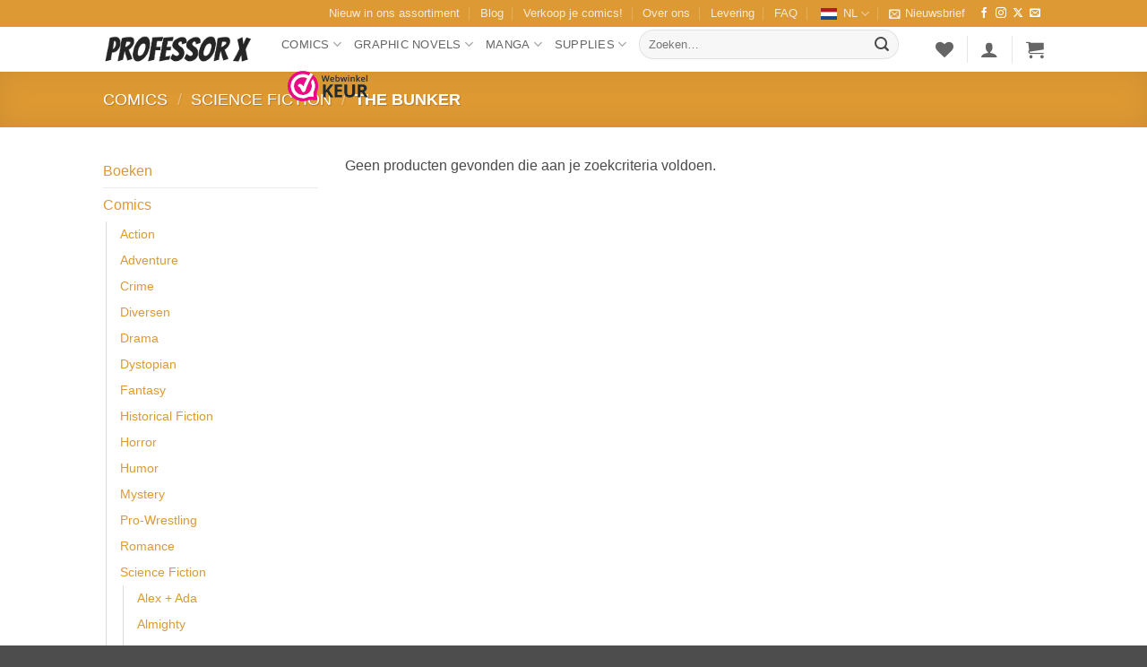

--- FILE ---
content_type: text/html; charset=UTF-8
request_url: https://professorx.nl/product-categorie/comics/science-fiction-comics/the-bunker/
body_size: 80219
content:
<!DOCTYPE html><html lang="nl-NL" prefix="og: https://ogp.me/ns#" class="loading-site no-js bg-fill"><head><script data-no-optimize="1">var litespeed_docref=sessionStorage.getItem("litespeed_docref");litespeed_docref&&(Object.defineProperty(document,"referrer",{get:function(){return litespeed_docref}}),sessionStorage.removeItem("litespeed_docref"));</script> <meta charset="UTF-8" /><link rel="profile" href="http://gmpg.org/xfn/11" /><link rel="pingback" href="https://professorx.nl/xmlrpc.php" /> <script type="litespeed/javascript">document.documentElement.className=document.documentElement.className+' yes-js js_active js'</script> <script type="litespeed/javascript">(function(html){html.className=html.className.replace(/\bno-js\b/,'js')})(document.documentElement)</script>  <script data-cfasync="false" data-pagespeed-no-defer>var gtm4wp_datalayer_name = "dataLayer";
	var dataLayer = dataLayer || [];
	const gtm4wp_use_sku_instead = 1;
	const gtm4wp_currency = 'EUR';
	const gtm4wp_product_per_impression = 10;
	const gtm4wp_clear_ecommerce = false;
	const gtm4wp_datalayer_max_timeout = 2000;</script> <meta name="viewport" content="width=device-width, initial-scale=1" /><script type="litespeed/javascript">window._wca=window._wca||[]</script> <title>The Bunker Comics Kopen? - Professor X - Comics &amp; Graphic Novels</title><meta name="description" content="The Bunker comics vind je op ProfessorX.nl! ✓Gratis verzending vanaf €50 ✓Levering uit voorraad ✓Veilig betalen met iDeal, Klarna of Bancontact"/><meta name="robots" content="follow, index, max-snippet:-1, max-video-preview:-1, max-image-preview:large"/><link rel="canonical" href="https://professorx.nl/product-categorie/comics/science-fiction-comics/the-bunker/" /><meta property="og:locale" content="nl_NL" /><meta property="og:type" content="article" /><meta property="og:title" content="The Bunker Comics Kopen? - Professor X - Comics &amp; Graphic Novels" /><meta property="og:description" content="The Bunker comics vind je op ProfessorX.nl! ✓Gratis verzending vanaf €50 ✓Levering uit voorraad ✓Veilig betalen met iDeal, Klarna of Bancontact" /><meta property="og:url" content="https://professorx.nl/product-categorie/comics/science-fiction-comics/the-bunker/" /><meta property="og:site_name" content="Professor X" /><meta property="article:publisher" content="https://www.facebook.com/professorxnl" /><meta property="og:image" content="https://professorx.nl/wp-content/uploads/2020/02/logox.png" /><meta property="og:image:secure_url" content="https://professorx.nl/wp-content/uploads/2020/02/logox.png" /><meta property="og:image:width" content="227" /><meta property="og:image:height" content="251" /><meta property="og:image:alt" content="Professor X Comics logo" /><meta property="og:image:type" content="image/png" /><meta name="twitter:card" content="summary_large_image" /><meta name="twitter:title" content="The Bunker Comics Kopen? - Professor X - Comics &amp; Graphic Novels" /><meta name="twitter:description" content="The Bunker comics vind je op ProfessorX.nl! ✓Gratis verzending vanaf €50 ✓Levering uit voorraad ✓Veilig betalen met iDeal, Klarna of Bancontact" /><meta name="twitter:site" content="@professorxnl" /><meta name="twitter:image" content="https://professorx.nl/wp-content/uploads/2020/02/logox.png" /><meta name="twitter:label1" content="Items" /><meta name="twitter:data1" content="1" /> <script type="application/ld+json" class="rank-math-schema">{"@context":"https://schema.org","@graph":[{"@type":"Organization","@id":"https://professorx.nl/#organization","name":"Professor X Comics","sameAs":["https://www.facebook.com/professorxnl","https://twitter.com/professorxnl"]},{"@type":"WebSite","@id":"https://professorx.nl/#website","url":"https://professorx.nl","name":"Professor X","publisher":{"@id":"https://professorx.nl/#organization"},"inLanguage":"nl-NL"},{"@type":"CollectionPage","@id":"https://professorx.nl/product-categorie/comics/science-fiction-comics/the-bunker/#webpage","url":"https://professorx.nl/product-categorie/comics/science-fiction-comics/the-bunker/","name":"The Bunker Comics Kopen? - Professor X - Comics &amp; Graphic Novels","isPartOf":{"@id":"https://professorx.nl/#website"},"inLanguage":"nl-NL"}]}</script> <link rel='dns-prefetch' href='//stats.wp.com' /><link rel='dns-prefetch' href='//capi-automation.s3.us-east-2.amazonaws.com' /><link rel='prefetch' href='https://professorx.nl/wp-content/themes/flatsome/assets/js/flatsome.js?ver=e2eddd6c228105dac048' /><link rel='prefetch' href='https://professorx.nl/wp-content/themes/flatsome/assets/js/chunk.slider.js?ver=3.20.4' /><link rel='prefetch' href='https://professorx.nl/wp-content/themes/flatsome/assets/js/chunk.popups.js?ver=3.20.4' /><link rel='prefetch' href='https://professorx.nl/wp-content/themes/flatsome/assets/js/chunk.tooltips.js?ver=3.20.4' /><link rel='prefetch' href='https://professorx.nl/wp-content/themes/flatsome/assets/js/woocommerce.js?ver=1c9be63d628ff7c3ff4c' /><link rel="alternate" type="application/rss+xml" title="Professor X &raquo; feed" href="https://professorx.nl/feed/" /><link rel="alternate" type="application/rss+xml" title="Professor X &raquo; reacties feed" href="https://professorx.nl/comments/feed/" /><link rel="alternate" type="application/rss+xml" title="Professor X &raquo; The Bunker Categorie feed" href="https://professorx.nl/product-categorie/comics/science-fiction-comics/the-bunker/feed/" /><style id='wp-img-auto-sizes-contain-inline-css' type='text/css'>img:is([sizes=auto i],[sizes^="auto," i]){contain-intrinsic-size:3000px 1500px}
/*# sourceURL=wp-img-auto-sizes-contain-inline-css */</style><style id="litespeed-ccss">:root{--wp-block-synced-color:#7a00df;--wp-block-synced-color--rgb:122,0,223;--wp-bound-block-color:var(--wp-block-synced-color);--wp-editor-canvas-background:#ddd;--wp-admin-theme-color:#007cba;--wp-admin-theme-color--rgb:0,124,186;--wp-admin-theme-color-darker-10:#006ba1;--wp-admin-theme-color-darker-10--rgb:0,107,160.5;--wp-admin-theme-color-darker-20:#005a87;--wp-admin-theme-color-darker-20--rgb:0,90,135;--wp-admin-border-width-focus:2px}:root{--wp--preset--font-size--normal:16px;--wp--preset--font-size--huge:42px}.screen-reader-text{border:0;clip-path:inset(50%);height:1px;margin:-1px;overflow:hidden;padding:0;position:absolute;width:1px;word-wrap:normal!important}html :where([style*=border-width]){border-style:solid}.screen-reader-text{clip:rect(1px,1px,1px,1px);word-wrap:normal!important;border:0;clip-path:inset(50%);height:1px;margin:-1px;overflow:hidden;overflow-wrap:normal!important;padding:0;position:absolute!important;width:1px}:root{--wp--preset--aspect-ratio--square:1;--wp--preset--aspect-ratio--4-3:4/3;--wp--preset--aspect-ratio--3-4:3/4;--wp--preset--aspect-ratio--3-2:3/2;--wp--preset--aspect-ratio--2-3:2/3;--wp--preset--aspect-ratio--16-9:16/9;--wp--preset--aspect-ratio--9-16:9/16;--wp--preset--color--black:#000000;--wp--preset--color--cyan-bluish-gray:#abb8c3;--wp--preset--color--white:#ffffff;--wp--preset--color--pale-pink:#f78da7;--wp--preset--color--vivid-red:#cf2e2e;--wp--preset--color--luminous-vivid-orange:#ff6900;--wp--preset--color--luminous-vivid-amber:#fcb900;--wp--preset--color--light-green-cyan:#7bdcb5;--wp--preset--color--vivid-green-cyan:#00d084;--wp--preset--color--pale-cyan-blue:#8ed1fc;--wp--preset--color--vivid-cyan-blue:#0693e3;--wp--preset--color--vivid-purple:#9b51e0;--wp--preset--color--primary:#dd9933;--wp--preset--color--secondary:#000000;--wp--preset--color--success:#627D47;--wp--preset--color--alert:#b20000;--wp--preset--gradient--vivid-cyan-blue-to-vivid-purple:linear-gradient(135deg,rgb(6,147,227) 0%,rgb(155,81,224) 100%);--wp--preset--gradient--light-green-cyan-to-vivid-green-cyan:linear-gradient(135deg,rgb(122,220,180) 0%,rgb(0,208,130) 100%);--wp--preset--gradient--luminous-vivid-amber-to-luminous-vivid-orange:linear-gradient(135deg,rgb(252,185,0) 0%,rgb(255,105,0) 100%);--wp--preset--gradient--luminous-vivid-orange-to-vivid-red:linear-gradient(135deg,rgb(255,105,0) 0%,rgb(207,46,46) 100%);--wp--preset--gradient--very-light-gray-to-cyan-bluish-gray:linear-gradient(135deg,rgb(238,238,238) 0%,rgb(169,184,195) 100%);--wp--preset--gradient--cool-to-warm-spectrum:linear-gradient(135deg,rgb(74,234,220) 0%,rgb(151,120,209) 20%,rgb(207,42,186) 40%,rgb(238,44,130) 60%,rgb(251,105,98) 80%,rgb(254,248,76) 100%);--wp--preset--gradient--blush-light-purple:linear-gradient(135deg,rgb(255,206,236) 0%,rgb(152,150,240) 100%);--wp--preset--gradient--blush-bordeaux:linear-gradient(135deg,rgb(254,205,165) 0%,rgb(254,45,45) 50%,rgb(107,0,62) 100%);--wp--preset--gradient--luminous-dusk:linear-gradient(135deg,rgb(255,203,112) 0%,rgb(199,81,192) 50%,rgb(65,88,208) 100%);--wp--preset--gradient--pale-ocean:linear-gradient(135deg,rgb(255,245,203) 0%,rgb(182,227,212) 50%,rgb(51,167,181) 100%);--wp--preset--gradient--electric-grass:linear-gradient(135deg,rgb(202,248,128) 0%,rgb(113,206,126) 100%);--wp--preset--gradient--midnight:linear-gradient(135deg,rgb(2,3,129) 0%,rgb(40,116,252) 100%);--wp--preset--font-size--small:13px;--wp--preset--font-size--medium:20px;--wp--preset--font-size--large:36px;--wp--preset--font-size--x-large:42px;--wp--preset--spacing--20:0.44rem;--wp--preset--spacing--30:0.67rem;--wp--preset--spacing--40:1rem;--wp--preset--spacing--50:1.5rem;--wp--preset--spacing--60:2.25rem;--wp--preset--spacing--70:3.38rem;--wp--preset--spacing--80:5.06rem;--wp--preset--shadow--natural:6px 6px 9px rgba(0, 0, 0, 0.2);--wp--preset--shadow--deep:12px 12px 50px rgba(0, 0, 0, 0.4);--wp--preset--shadow--sharp:6px 6px 0px rgba(0, 0, 0, 0.2);--wp--preset--shadow--outlined:6px 6px 0px -3px rgb(255, 255, 255), 6px 6px rgb(0, 0, 0);--wp--preset--shadow--crisp:6px 6px 0px rgb(0, 0, 0)}:where(body){margin:0}body{padding-top:0;padding-right:0;padding-bottom:0;padding-left:0}a:where(:not(.wp-element-button)){text-decoration:none}.woocommerce form .form-row .required{visibility:visible}.wishlist-icon{position:relative}.trp-flag-image{border-radius:var(--flag-radius,0)!important;aspect-ratio:var(--aspect-ratio,4/3)!important;width:var(--flag-size,18px)!important;display:inline-block!important;height:auto!important}.trp-menu-ls-label .trp-flag-image{margin:-2px 3px}html{-ms-text-size-adjust:100%;-webkit-text-size-adjust:100%;font-family:sans-serif}body{margin:0}aside,footer,header,main,nav{display:block}template{display:none}a{background-color:#fff0}strong{font-weight:inherit;font-weight:bolder}img{border-style:none}svg:not(:root){overflow:hidden}button,input{font:inherit}button,input{overflow:visible}button{text-transform:none}[type=submit],button,html [type=button]{-webkit-appearance:button}button::-moz-focus-inner,input::-moz-focus-inner{border:0;padding:0}button:-moz-focusring,input:-moz-focusring{outline:1px dotted ButtonText}[type=checkbox]{box-sizing:border-box;padding:0}[type=search]{-webkit-appearance:textfield}[type=search]::-webkit-search-cancel-button,[type=search]::-webkit-search-decoration{-webkit-appearance:none}*,:after,:before,html{box-sizing:border-box}html{background-attachment:fixed}body{-webkit-font-smoothing:antialiased;-moz-osx-font-smoothing:grayscale;color:var(--fs-color-base)}img{display:inline-block;height:auto;max-width:100%;vertical-align:middle}p:empty{display:none}a,button,input{touch-action:manipulation}.col{margin:0;padding:0 15px 30px;position:relative;width:100%}.col-inner{background-position:50% 50%;background-repeat:no-repeat;background-size:cover;flex:1 0 auto;margin-left:auto;margin-right:auto;position:relative;width:100%}@media screen and (min-width:850px){.col:first-child .col-inner{margin-left:auto;margin-right:0}}@media screen and (max-width:849px){.col{padding-bottom:30px}}@media screen and (min-width:850px){.large-3{flex-basis:25%;max-width:25%}.large-9{flex-basis:75%;max-width:75%}}.container,.row{margin-left:auto;margin-right:auto;width:100%}.container{padding-left:15px;padding-right:15px}.container,.row{max-width:1080px}.flex-row{align-items:center;display:flex;flex-flow:row nowrap;justify-content:space-between;width:100%}.flex-row-col{display:flex;flex-direction:column;justify-content:flex-start}.header .flex-row{height:100%}.flex-col{max-height:100%}.flex-grow{-ms-flex-negative:1;-ms-flex-preferred-size:auto!important;flex:1}.flex-center{margin:0 auto}.flex-left{margin-right:auto}.flex-right{margin-left:auto}@media (max-width:849px){.medium-flex-wrap{flex-flow:column wrap}.medium-flex-wrap .flex-col{flex-grow:0;padding-bottom:5px;padding-top:5px;width:100%}}@media (-ms-high-contrast:none){.payment-icon svg{max-width:50px}.nav>li>a>i{top:-1px}}.row{display:flex;flex-flow:row wrap;width:100%}.row .container{padding-left:0;padding-right:0}.nav-dropdown{background-color:#fff;color:var(--fs-color-base);display:table;left:-99999px;margin:0;max-height:0;min-width:260px;opacity:0;padding:20px 0;position:absolute;text-align:left;visibility:hidden;z-index:9}.nav-dropdown:after{clear:both;content:"";display:block;height:0;visibility:hidden}.nav-dropdown li{display:block;margin:0;vertical-align:top}.nav-dropdown li ul{margin:0;padding:0}.nav-dropdown>li.html{min-width:260px}.nav-column li>a,.nav-dropdown>li>a{display:block;line-height:1.3;padding:10px 20px;width:auto}.nav-column>li:last-child:not(.nav-dropdown-col)>a,.nav-dropdown>li:last-child:not(.nav-dropdown-col)>a{border-bottom:0!important}.nav-dropdown>li.nav-dropdown-col{display:table-cell;min-width:160px;text-align:left;white-space:nowrap;width:160px}.nav-dropdown>li.nav-dropdown-col:not(:last-child){border-right:1px solid #fff0}.nav-dropdown .menu-item-has-children>a,.nav-dropdown .nav-dropdown-col>a{color:#000;font-size:.8em;font-weight:bolder;text-transform:uppercase}.nav-dropdown.nav-dropdown-simple>li.nav-dropdown-col{border-color:#f1f1f1}.nav-dropdown.nav-dropdown-simple li.html{padding:0 20px 10px}.nav-dropdown-has-arrow li.has-dropdown:after,.nav-dropdown-has-arrow li.has-dropdown:before{border:solid #fff0;bottom:-2px;content:"";height:0;left:50%;opacity:0;position:absolute;width:0;z-index:10}.nav-dropdown-has-arrow li.has-dropdown:after{border-color:#fff0 #fff0 #fff;border-width:8px;margin-left:-8px}.nav-dropdown-has-arrow li.has-dropdown:before{border-width:11px;margin-left:-11px;z-index:-999}.nav-dropdown-has-shadow .nav-dropdown{box-shadow:1px 1px 15px rgb(0 0 0/.15)}.nav-dropdown-has-arrow.nav-dropdown-has-border li.has-dropdown:before{border-bottom-color:#ddd}.nav-dropdown-has-border .nav-dropdown{border:2px solid #ddd}.label-hot.menu-item>a:after,.label-new.menu-item>a:after,.label-popular.menu-item>a:after,.label-sale.menu-item>a:after{background-color:#000;border-radius:2px;color:#fff;content:"";display:inline-block;font-size:9px;font-weight:bolder;letter-spacing:-.1px;line-height:9px;margin-left:4px;padding:2px 3px 3px;position:relative;text-transform:uppercase;top:-2px}.label-new.menu-item>a:after{background-color:var(--fs-color-primary)}.label-sale.menu-item>a:after{background-color:var(--fs-color-secondary)}.label-popular.menu-item>a:after{background-color:var(--fs-color-success)}.label-hot.menu-item>a:after{background-color:var(--fs-color-alert)}.nav p{margin:0;padding-bottom:0}.nav,.nav ul:not(.nav-dropdown){margin:0;padding:0}.nav{align-items:center;display:flex;flex-flow:row wrap;width:100%}.nav,.nav>li{position:relative}.nav>li{display:inline-block;list-style:none;margin:0 7px;padding:0}.nav>li>a{align-items:center;display:inline-flex;flex-wrap:wrap;padding:10px 0}.nav.nav-small>li>a{font-weight:400;padding-bottom:5px;padding-top:5px;vertical-align:top}.nav-small.nav>li.html{font-size:.75em}.nav-center{justify-content:center}.nav-left{justify-content:flex-start}.nav-right{justify-content:flex-end}@media (max-width:849px){.medium-nav-center{justify-content:center}}.nav-column>li>a,.nav-dropdown>li>a,.nav>li>a{color:rgb(74 74 74/.85)}.nav-column>li>a,.nav-dropdown>li>a{display:block}.nav li:first-child{margin-left:0!important}.nav li:last-child{margin-right:0!important}.nav-uppercase>li>a{font-weight:bolder;letter-spacing:.02em;text-transform:uppercase}@media (min-width:850px){.nav-divided>li{margin:0 .7em}.nav-divided>li+li>a:after{border-left:1px solid rgb(0 0 0/.1);content:"";height:15px;left:-1em;margin-top:-7px;position:absolute;top:50%;width:1px}}li.html form,li.html input{margin:0}.nav.nav-vertical{flex-flow:column}.nav.nav-vertical li{list-style:none;margin:0;width:100%}.nav-vertical li li{font-size:1em;padding-left:.5em}.nav-vertical>li{align-items:center;display:flex;flex-flow:row wrap}.nav-vertical>li ul{width:100%}.nav-vertical>li>a,.nav-vertical>li>ul>li a{align-items:center;display:flex;flex-grow:1;width:auto}.nav-vertical>li.html{padding-bottom:1em;padding-top:1em}.nav-vertical>li>ul li a{color:#4a4a4a}.nav-vertical>li>ul{margin:0 0 2em;padding-left:1em}.nav .children{left:-99999px;opacity:0;position:fixed;transform:translateX(-10px)}@media (prefers-reduced-motion){.nav .children{opacity:1;transform:none}}.nav-sidebar.nav-vertical>li+li{border-top:1px solid #ececec}.nav-vertical>li+li{border-top:1px solid #ececec}.banner{background-color:var(--fs-color-primary);min-height:30px;position:relative;width:100%}.banner-bg{overflow:hidden}.banner-layers{height:100%;max-height:100%;position:relative}@media (max-width:549px){.banner-layers{-webkit-overflow-scrolling:touch;overflow:auto}}.banner-layers>*{position:absolute!important}.banner-bg :is(img,picture,video){height:100%;left:0;-o-object-fit:cover;object-fit:cover;-o-object-position:50% 50%;object-position:50% 50%;position:absolute;top:0;width:100%}.button,button,input[type=submit]{background-color:#fff0;border:1px solid #fff0;border-radius:0;box-sizing:border-box;color:currentColor;display:inline-block;font-size:.97em;font-weight:bolder;letter-spacing:.03em;line-height:2.4em;margin-right:1em;margin-top:0;max-width:100%;min-height:2.5em;min-width:24px;padding:0 1.2em;position:relative;text-align:center;text-decoration:none;text-rendering:optimizeLegibility;text-shadow:none;text-transform:uppercase;vertical-align:middle}.button.is-outline{line-height:2.19em}.button,input[type=submit]{background-color:var(--fs-color-primary);border-color:rgb(0 0 0/.05);color:#fff}.button.is-outline{background-color:#fff0;border:2px solid}.dark input[type=submit]{color:#fff}.is-outline{color:silver}.primary,input[type=submit]{background-color:var(--fs-color-primary)}.secondary{background-color:var(--fs-color-secondary)}.text-center .button:first-of-type{margin-left:0!important}.text-center .button:last-of-type{margin-right:0!important}.flex-col .button,.flex-col button,.flex-col input{margin-bottom:0}.is-divider{background-color:rgb(0 0 0/.1);display:block;height:3px;margin:1em 0;max-width:30px;width:100%}form{margin-bottom:0}input[type=email],input[type=password],input[type=search],input[type=text]{background-color:#fff;border:1px solid #ddd;border-radius:0;box-shadow:inset 0 1px 2px rgb(0 0 0/.1);box-sizing:border-box;color:#333;font-size:.97em;height:2.507em;max-width:100%;padding:0 .75em;vertical-align:middle;width:100%}@media (max-width:849px){input[type=email],input[type=password],input[type=search],input[type=text]{font-size:1rem}}input[type=email],input[type=search],input[type=text]{-webkit-appearance:none;-moz-appearance:none;appearance:none}label{display:block;font-size:.9em;font-weight:700;margin-bottom:.4em}input[type=checkbox]{display:inline;font-size:16px;margin-right:10px}.form-flat input:not([type=submit]){background-color:rgb(0 0 0/.03);border-color:rgb(0 0 0/.09);border-radius:99px;box-shadow:none;color:currentColor!important}.form-flat button,.form-flat input{border-radius:99px}.form-flat .flex-row .flex-col{padding-right:4px}.form-flat .button.icon{background-color:transparent!important;border-color:transparent!important;box-shadow:none;color:currentColor!important}.links>li>a:before,i[class*=" icon-"],i[class^=icon-]{speak:none!important;display:inline-block;font-display:block;font-family:fl-icons!important;font-style:normal!important;font-variant:normal!important;font-weight:400!important;line-height:1.2;margin:0;padding:0;position:relative;text-transform:none!important}.button i,button i{top:-1.5px;vertical-align:middle}a.icon:not(.button){font-family:sans-serif;font-size:1.2em;margin-left:.25em;margin-right:.25em}.header a.icon:not(.button){margin-left:.3em;margin-right:.3em}.header .nav-small a.icon:not(.button){font-size:1em}.button.icon{display:inline-block;margin-left:.12em;margin-right:.12em;min-width:2.5em;padding-left:.6em;padding-right:.6em}.button.icon i{font-size:1.2em}.button.icon.circle{padding-left:0;padding-right:0}.button.icon.circle>i{margin:0 8px}.button.icon.circle>i:only-child{margin:0}.nav>li>a>i{font-size:20px;vertical-align:middle}.nav>li>a>i+span{margin-left:5px}.nav>li>a>span+i{margin-left:5px}.nav-small>li>a>i{font-size:1em}.nav>li>a>i.icon-search{font-size:1.2em}.nav>li>a>i.icon-menu{font-size:1.9em}.nav>li.has-icon>a>i{min-width:1em}.nav-vertical>li>a>i{font-size:16px;opacity:.6}.has-dropdown .icon-angle-down{font-size:16px;margin-left:.2em;opacity:.6}[data-icon-label]{position:relative}[data-icon-label="0"]:after{display:none}[data-icon-label]:after{background-color:var(--fs-color-secondary);border-radius:99px;box-shadow:1px 1px 3px 0 rgb(0 0 0/.3);color:#fff;content:attr(data-icon-label);font-family:Arial,Sans-serif!important;font-size:11px;font-style:normal;font-weight:bolder;height:17px;letter-spacing:-.5px;line-height:17px;min-width:17px;opacity:.9;padding-left:2px;padding-right:2px;position:absolute;right:-10px;text-align:center;top:-10px;z-index:1}img{opacity:1}.overlay{background-color:rgb(0 0 0/.15);height:100%;left:-1px;right:-1px;top:0}.overlay{bottom:0;position:absolute}.lightbox-content{background-color:#fff;box-shadow:3px 3px 20px 0 rgb(0 0 0/.15);margin:0 auto;max-width:875px;position:relative}.lightbox-content .lightbox-inner{padding:30px 20px}.mfp-hide{display:none!important}label{color:#222}.text-box{max-height:100%}.text-box .text-box-content{backface-visibility:hidden;position:relative;z-index:10}a{color:var(--fs-experimental-link-color);text-decoration:none}a.plain{color:currentColor}.dark a{color:currentColor}ul.links{font-size:.85em;margin:5px 0}ul.links li{display:inline-block;margin:0 .4em}ul.links li a{color:currentColor}ul.links li:before{display:inline-block;font-family:fl-icons;margin-right:5px}ul.links li:first-child{margin-left:0}ul.links li:last-child{margin-right:0}ul{list-style:disc}ul{margin-top:0;padding:0}ul ul{margin:1.5em 0 1.5em 3em}li{margin-bottom:.6em}.col-inner ul li{margin-left:1.3em}.button,button,input{margin-bottom:1em}form,p,ul{margin-bottom:1.3em}form p{margin-bottom:.5em}body{line-height:1.6}h2,h3{color:#555;margin-bottom:.5em;margin-top:0;text-rendering:optimizeSpeed;width:100%}h2{line-height:1.3}h2{font-size:1.6em}.h3,h3{font-size:1.25em}@media (max-width:549px){h2{font-size:1.2em}h3{font-size:1em}}p{margin-top:0}p.lead{font-size:1.3em}.uppercase{letter-spacing:.05em;line-height:1.05;text-transform:uppercase}.is-normal{font-weight:400}.uppercase{line-height:1.2;text-transform:uppercase}.is-large{font-size:1.15em}.is-small{font-size:.8em}@media (max-width:549px){.is-large{font-size:1em}}.banner h3{font-size:2em}.banner h3{font-weight:400;line-height:1;margin-bottom:.2em;margin-top:.2em;padding:0}.banner p{margin-bottom:1em;margin-top:1em;padding:0}.nav>li>a{font-size:.8em}.nav>li.html{font-size:.85em}.clearfix:after,.container:after,.row:after{clear:both;content:"";display:table}@media (max-width:549px){.small-text-center{float:none!important;text-align:center!important;width:100%!important}}@media (min-width:850px){.show-for-medium{display:none!important}}@media (max-width:849px){.hide-for-medium{display:none!important}.medium-text-center .pull-left,.medium-text-center .pull-right{float:none}.medium-text-center{float:none!important;text-align:center!important;width:100%!important}}.full-width{display:block;max-width:100%!important;padding-left:0!important;padding-right:0!important;width:100%!important}.pull-right{margin-right:0!important}.pull-left{margin-left:0!important}.mb-0{margin-bottom:0!important}.ml-0{margin-left:0!important}.pb{padding-bottom:30px}.pt{padding-top:30px}.inner-padding{padding:30px}.text-left{text-align:left}.text-center{text-align:center}.text-center .is-divider,.text-center>div{margin-left:auto;margin-right:auto}.relative{position:relative!important}.fixed{position:fixed!important;z-index:12}.bottom,.fill{bottom:0}.fill{height:100%;left:0;margin:0!important;padding:0!important;position:absolute;right:0;top:0}.pull-right{float:right}.pull-left{float:left}.bg-fill{background-position:50% 50%;background-repeat:no-repeat!important;background-size:cover!important}.circle{border-radius:999px!important;-o-object-fit:cover;object-fit:cover}.z-1{z-index:21}.z-top{z-index:9995}.flex{display:flex}.inline-block{display:inline-block}.no-scrollbar{-ms-overflow-style:-ms-autohiding-scrollbar;scrollbar-width:none}.no-scrollbar::-webkit-scrollbar{height:0!important;width:0!important}.screen-reader-text{clip:rect(1px,1px,1px,1px);height:1px;overflow:hidden;position:absolute!important;width:1px}@media screen and (max-width:549px){.x10{left:10%}.y50{top:50.3%;transform:translateY(-50%)}}@media screen and (min-width:550px) and (max-width:849px){.md-x10{left:10%}.md-y50{top:50%;transform:translateY(-50%)!important}}@media screen and (min-width:850px){.lg-x10{left:10%}.lg-y50{top:50%;transform:translateY(-50%)!important}}.res-text{font-size:11px}@media screen and (min-width:550px){.res-text{font-size:1.8vw}}@media screen and (min-width:850px){.res-text{font-size:16px}}@media (prefers-reduced-motion:no-preference){[data-animate]{animation-fill-mode:forwards;-webkit-backface-visibility:hidden;opacity:0!important;will-change:filter,transform,opacity}[data-animate]:not([data-animate-transform]){transform:none!important}[data-animate=fadeInUp]{transform:translate3d(0,70px,0)}}.is-border{border:1px solid #ececec;border-radius:0;bottom:0;left:0;margin:0;position:absolute;right:0;top:0}.is-dashed{border-style:dashed}[data-parallax-container]{overflow:hidden}@media (prefers-reduced-motion:no-preference){[data-parallax]{will-change:transform!important}[data-parallax]:not(.parallax-active){opacity:0}}.dark,.dark p{color:#f1f1f1}.dark h3,.dark label{color:#fff}.nav-dark .nav>li>a{color:hsl(0 0% 100%/.8)}.nav-dark .nav-divided>li+li>a:after{border-color:hsl(0 0% 100%/.2)}.nav-dark .nav>li.html{color:#fff}:root{--flatsome-scroll-padding-top:calc(var(--flatsome--header--sticky-height, 0px) + var(--wp-admin--admin-bar--height, 0px))}html{overflow-x:hidden;scroll-padding-top:var(--flatsome-scroll-padding-top)}@supports (overflow:clip){body{overflow-x:clip}}#main,#wrapper{background-color:#fff;position:relative}.header,.header-wrapper{background-position:50%0;background-size:cover;position:relative;width:100%;z-index:1001}.header-bg-color{background-color:hsl(0 0% 100%/.9)}.header-top{align-items:center;display:flex;flex-wrap:no-wrap}.header-bg-color,.header-bg-image{background-position:50%0}.header-top{background-color:var(--fs-color-primary);min-height:20px;position:relative;z-index:11}.header-main{position:relative;z-index:10}.nav>li.header-divider{border-left:1px solid rgb(0 0 0/.1);height:30px;margin:0 7.5px;position:relative;vertical-align:middle}.widget{margin-bottom:1.5em}.widget ul{margin:0}.widget li{list-style:none}.widget>ul>li{list-style:none;margin:0;text-align:left}.widget>ul>li li{list-style:none}.widget>ul>li>a{display:inline-block;flex:1;padding:6px 0}.widget>ul>li:before{display:inline-block;font-family:fl-icons;margin-right:6px;opacity:.6}.widget>ul>li li>a{display:inline-block;font-size:.9em;padding:3px 0}.widget>ul>li+li{border-top:1px solid #ececec}.widget>ul>li ul{border-left:1px solid #ddd;display:none;margin:0 0 10px 3px;padding-left:15px;width:100%}.widget>ul>li ul li{border:0;margin:0}.breadcrumbs{color:#222;font-weight:700;letter-spacing:0;padding:0}.breadcrumbs .divider{font-weight:300;margin:0 .3em;opacity:.35;position:relative;top:0}.dark .breadcrumbs{color:#fff}.footer-wrapper{position:relative;width:100%}.footer-secondary{padding:7.5px 0}.absolute-footer,html{background-color:#4d4d4d}.absolute-footer{color:rgb(0 0 0/.5);font-size:.9em;padding:10px 0 15px}.absolute-footer.dark{color:hsl(0 0% 100%/.8)}.absolute-footer ul{border-bottom:1px solid #ddd;opacity:.8;padding-bottom:5px}.absolute-footer.dark ul{border-color:hsl(0 0% 100%/.08)}.back-to-top{bottom:20px;margin:0;opacity:0;right:20px;transform:translateY(30%)}.logo{line-height:1;margin:0}.logo a{color:var(--fs-color-primary);display:block;font-size:32px;font-weight:bolder;margin:0;text-decoration:none;text-transform:uppercase}.logo img{display:block;width:auto}.header-logo-dark{display:none!important}.logo-left .logo{margin-left:0;margin-right:30px}@media screen and (max-width:849px){.header-inner .nav{flex-wrap:nowrap}.medium-logo-center .flex-left{flex:1 1 0%;order:1}.medium-logo-center .logo{margin:0 15px;order:2;text-align:center}.medium-logo-center .logo img{margin:0 auto}.medium-logo-center .flex-right{flex:1 1 0%;order:3}}.page-title{position:relative}.page-title-bg{overflow:hidden}.title-overlay{background-color:rgb(0 0 0/.25)}.page-title-inner{min-height:60px;padding-top:20px;position:relative}.featured-title{background-color:var(--fs-color-primary);text-shadow:1px 1px 1px rgb(0 0 0/.2)}.featured-title .page-title-inner{padding-bottom:20px}.featured-title .page-title-bg{box-shadow:inset 0 0 30px 0 rgb(0 0 0/.1)}.payment-icons .payment-icon{background-color:rgb(0 0 0/.1);border-radius:5px;display:inline-block;margin:3px 3px 0;opacity:.6;padding:3px 5px 5px}.payment-icons .payment-icon svg{height:20px;vertical-align:middle;width:auto!important}.dark .payment-icons .payment-icon{background-color:hsl(0 0% 100%/.1)}.dark .payment-icons .payment-icon svg{--fill:#fff;fill:var(--fill)}.sidebar-menu .search-form{display:block!important}.searchform-wrapper form{margin-bottom:0}.sidebar-menu .search-form{padding:5px 0;width:100%}.searchform{position:relative}.searchform .button.icon{margin:0}.searchform .button.icon i{font-size:1.2em}.searchform-wrapper{width:100%}.searchform-wrapper.form-flat .flex-col:last-of-type{margin-left:-2.9em}@media (max-width:849px){.searchform-wrapper{font-size:1rem}}.header .search-form .live-search-results{background-color:hsl(0 0% 100%/.95);box-shadow:0 0 10px 0 rgb(0 0 0/.1);color:#111;left:0;position:absolute;right:0;text-align:left;top:105%}.header li .html .live-search-results{background-color:#fff0;box-shadow:none;position:relative;top:0}.icon-user:before{content:""}.icon-shopping-cart:before{content:""}.icon-menu:before{content:""}.icon-equalizer:before{content:""}.icon-heart:before{content:""}.icon-angle-up:before{content:""}.icon-angle-down:before{content:""}.icon-x:before{content:""}.icon-envelop:before{content:""}.icon-facebook:before{content:""}.icon-instagram:before{content:""}.icon-search:before{content:""}.social-icons{color:#999;display:inline-block;font-size:.85em;vertical-align:middle}.html .social-icons{font-size:1em}.social-icons i{min-width:1em}.nav-dark .social-icons{color:#fff}.category-page-row{padding-top:30px}@media (max-width:849px){.category-filter-row{padding:10px 0}}.filter-button{display:inline-block;margin-top:.5em}.widget_product_categories>ul>li{align-items:center;display:flex;flex-flow:row wrap}.woocommerce-form-login .button{margin-bottom:0}.form-row-wide{clear:both}.message-wrapper{margin:0;padding-bottom:.5em}.woocommerce-form input[type=password]{padding:0 2em 0 .75em}#login-form-popup .woocommerce-form{margin-bottom:0}#login-form-popup:not(:has(.account-register-inner)){max-width:440px}#login-form-popup .account-container.lightbox-inner>.account-login-inner{padding-left:15px;padding-right:15px}.woocommerce-mini-cart__empty-message{text-align:center}.cart-popup-title>span{display:block;font-size:1.125em}.cart-popup-inner{display:flex;flex-direction:column;padding-bottom:0}.cart-popup-inner>:last-child{margin-bottom:30px}.cart-popup-inner .widget_shopping_cart{margin-bottom:0}.cart-popup-inner .widget_shopping_cart,.cart-popup-inner .widget_shopping_cart_content{display:flex;flex:1;flex-direction:column}@media (min-height:500px){.cart-popup-inner--sticky{min-height:calc(100vh - var(--wp-admin--admin-bar--height, 0px))}}.ux-mini-cart-empty{gap:30px;padding:15px 0}.ux-mini-cart-empty .woocommerce-mini-cart__empty-message{margin-bottom:0}:root{--primary-color:#dd9933;--fs-color-primary:#dd9933;--fs-color-secondary:#000000;--fs-color-success:#627D47;--fs-color-alert:#b20000;--fs-color-base:#4a4a4a;--fs-experimental-link-color:#dd9933;--fs-experimental-link-color-hover:#111}.header-main{height:50px}#logo img{max-height:50px}#logo{width:169px}.header-top{min-height:30px}.search-form{width:40%}.header-bg-color{background-color:rgb(255 255 255/.9)}.top-bar-nav>li>a{line-height:16px}.header-main .nav>li>a{line-height:16px}@media (max-width:549px){.header-main{height:70px}#logo img{max-height:70px}}.nav-dropdown-has-arrow.nav-dropdown-has-border li.has-dropdown:before{border-bottom-color:#FFF}.nav .nav-dropdown{border-color:#FFF}.nav-dropdown{font-size:100%}.nav-dropdown-has-arrow li.has-dropdown:after{border-bottom-color:#FFF}.nav .nav-dropdown{background-color:#FFF}body{font-size:100%}@media screen and (max-width:549px){body{font-size:100%}}body{font-family:Lato,sans-serif}body{font-weight:400;font-style:normal}.nav>li>a{font-family:Bangers,sans-serif}.nav>li>a{font-weight:400;font-style:normal}h2,h3,.heading-font{font-family:Bangers,sans-serif}h2,h3,.heading-font{font-weight:400;font-style:normal}.shop-page-title.featured-title .title-overlay{background-color:rgb(221 153 51/.3)}[data-icon-label]:after{background-color:#dd9933!important}.label-new.menu-item>a:after{content:"Nieuw"}.label-hot.menu-item>a:after{content:"Hot"}.label-sale.menu-item>a:after{content:"Aanbieding"}.label-popular.menu-item>a:after{content:"Populair"}@media screen and (max-width:499px){.mailpoet_form{box-sizing:border-box}}.mailpoet_form .mailpoet_submit,.mailpoet_form .mailpoet_paragraph,.mailpoet_form .mailpoet_text,.mailpoet_form .mailpoet_message{max-width:100%}@media screen and (max-width:499px){.mailpoet_form .mailpoet_submit,.mailpoet_form .mailpoet_paragraph,.mailpoet_form .mailpoet_text,.mailpoet_form .mailpoet_message{font-size:16px!important;line-height:1.4!important}}.mailpoet_form .mailpoet_submit{white-space:normal;word-wrap:break-word}.mailpoet_form_loading{display:none;text-align:center;width:30px}.mailpoet_form_loading>span{animation:mailpoet-bouncedelay 1.4s infinite ease-in-out both;background-color:#5b5b5b;border-radius:100%;display:inline-block;height:5px;width:5px}.mailpoet_form_loading .mailpoet_bounce1{animation-delay:-0.32s}.mailpoet_form_loading .mailpoet_bounce2{animation-delay:-0.16s;margin:0 7px}@keyframes mailpoet-bouncedelay{0%,80%,100%{transform:scale(0)}40%{transform:scale(1)}}.mailpoet_form .mailpoet_paragraph{margin-bottom:20px}.mailpoet_form_column:not(:first-child){margin-left:20px}@media screen and (min-width:500px){div.mailpoet_form:not(.mailpoet_form_fixed_bar) .mailpoet_paragraph:last-child{margin-bottom:0}}.mailpoet_form_columns_container{container-name:columns;container-type:inline-size}.mailpoet_form_columns{display:flex;flex-wrap:nowrap}.mailpoet_form_column{container-name:column;container-type:inline-size;display:flex;flex-direction:column;flex-grow:1}.mailpoet_form_popup_overlay{background-color:#000;display:none;height:100%;left:0;margin:0;max-width:100%!important;opacity:.7;position:fixed;top:0;width:100%!important;z-index:100000}.mailpoet_message{clear:both}#mailpoet_form_6 .mailpoet_form_column:not(:first-child){margin-left:20px}#mailpoet_form_6 .mailpoet_paragraph{line-height:20px;margin-bottom:20px}#mailpoet_form_6 .mailpoet_text{display:block}#mailpoet_form_6 .mailpoet_text{width:200px}#mailpoet_form_6 .mailpoet_form_loading{width:30px;text-align:center;line-height:normal}#mailpoet_form_6 .mailpoet_form_loading>span{width:5px;height:5px;background-color:#5b5b5b}#mailpoet_form_6{border:0 solid #000;border-radius:0;background:#fff;color:#000;text-align:left}#mailpoet_form_6 form.mailpoet_form{padding:20px}#mailpoet_form_6{width:100%}#mailpoet_form_6 .mailpoet_message{margin:0;padding:0 20px}#mailpoet_form_6 .mailpoet_validate_success{color:#000}@media (max-width:500px){#mailpoet_form_6{background:#fff}}@media (max-width:500px){#mailpoet_form_6 .mailpoet_form_column:last-child .mailpoet_paragraph:last-child{margin-bottom:0}}#text-box-50091210{width:60%}#text-box-50091210 .text-box-content{font-size:100%}@media (min-width:550px){#text-box-50091210{width:50%}}#banner-1061210131{padding-top:500px}#banner-1061210131 .overlay{background-color:rgb(0 0 0/.4)}</style><link rel="preload" data-asynced="1" data-optimized="2" as="style" onload="this.onload=null;this.rel='stylesheet'" href="https://professorx.nl/wp-content/litespeed/css/b86d5e954739911d9a96bc4e45262036.css?ver=17fe2" /><script data-optimized="1" type="litespeed/javascript" data-src="https://professorx.nl/wp-content/plugins/litespeed-cache/assets/js/css_async.min.js"></script> <style id='wp-block-library-inline-css' type='text/css'>:root{--wp-block-synced-color:#7a00df;--wp-block-synced-color--rgb:122,0,223;--wp-bound-block-color:var(--wp-block-synced-color);--wp-editor-canvas-background:#ddd;--wp-admin-theme-color:#007cba;--wp-admin-theme-color--rgb:0,124,186;--wp-admin-theme-color-darker-10:#006ba1;--wp-admin-theme-color-darker-10--rgb:0,107,160.5;--wp-admin-theme-color-darker-20:#005a87;--wp-admin-theme-color-darker-20--rgb:0,90,135;--wp-admin-border-width-focus:2px}@media (min-resolution:192dpi){:root{--wp-admin-border-width-focus:1.5px}}.wp-element-button{cursor:pointer}:root .has-very-light-gray-background-color{background-color:#eee}:root .has-very-dark-gray-background-color{background-color:#313131}:root .has-very-light-gray-color{color:#eee}:root .has-very-dark-gray-color{color:#313131}:root .has-vivid-green-cyan-to-vivid-cyan-blue-gradient-background{background:linear-gradient(135deg,#00d084,#0693e3)}:root .has-purple-crush-gradient-background{background:linear-gradient(135deg,#34e2e4,#4721fb 50%,#ab1dfe)}:root .has-hazy-dawn-gradient-background{background:linear-gradient(135deg,#faaca8,#dad0ec)}:root .has-subdued-olive-gradient-background{background:linear-gradient(135deg,#fafae1,#67a671)}:root .has-atomic-cream-gradient-background{background:linear-gradient(135deg,#fdd79a,#004a59)}:root .has-nightshade-gradient-background{background:linear-gradient(135deg,#330968,#31cdcf)}:root .has-midnight-gradient-background{background:linear-gradient(135deg,#020381,#2874fc)}:root{--wp--preset--font-size--normal:16px;--wp--preset--font-size--huge:42px}.has-regular-font-size{font-size:1em}.has-larger-font-size{font-size:2.625em}.has-normal-font-size{font-size:var(--wp--preset--font-size--normal)}.has-huge-font-size{font-size:var(--wp--preset--font-size--huge)}.has-text-align-center{text-align:center}.has-text-align-left{text-align:left}.has-text-align-right{text-align:right}.has-fit-text{white-space:nowrap!important}#end-resizable-editor-section{display:none}.aligncenter{clear:both}.items-justified-left{justify-content:flex-start}.items-justified-center{justify-content:center}.items-justified-right{justify-content:flex-end}.items-justified-space-between{justify-content:space-between}.screen-reader-text{border:0;clip-path:inset(50%);height:1px;margin:-1px;overflow:hidden;padding:0;position:absolute;width:1px;word-wrap:normal!important}.screen-reader-text:focus{background-color:#ddd;clip-path:none;color:#444;display:block;font-size:1em;height:auto;left:5px;line-height:normal;padding:15px 23px 14px;text-decoration:none;top:5px;width:auto;z-index:100000}html :where(.has-border-color){border-style:solid}html :where([style*=border-top-color]){border-top-style:solid}html :where([style*=border-right-color]){border-right-style:solid}html :where([style*=border-bottom-color]){border-bottom-style:solid}html :where([style*=border-left-color]){border-left-style:solid}html :where([style*=border-width]){border-style:solid}html :where([style*=border-top-width]){border-top-style:solid}html :where([style*=border-right-width]){border-right-style:solid}html :where([style*=border-bottom-width]){border-bottom-style:solid}html :where([style*=border-left-width]){border-left-style:solid}html :where(img[class*=wp-image-]){height:auto;max-width:100%}:where(figure){margin:0 0 1em}html :where(.is-position-sticky){--wp-admin--admin-bar--position-offset:var(--wp-admin--admin-bar--height,0px)}@media screen and (max-width:600px){html :where(.is-position-sticky){--wp-admin--admin-bar--position-offset:0px}}

/*# sourceURL=wp-block-library-inline-css */</style><style id='global-styles-inline-css' type='text/css'>:root{--wp--preset--aspect-ratio--square: 1;--wp--preset--aspect-ratio--4-3: 4/3;--wp--preset--aspect-ratio--3-4: 3/4;--wp--preset--aspect-ratio--3-2: 3/2;--wp--preset--aspect-ratio--2-3: 2/3;--wp--preset--aspect-ratio--16-9: 16/9;--wp--preset--aspect-ratio--9-16: 9/16;--wp--preset--color--black: #000000;--wp--preset--color--cyan-bluish-gray: #abb8c3;--wp--preset--color--white: #ffffff;--wp--preset--color--pale-pink: #f78da7;--wp--preset--color--vivid-red: #cf2e2e;--wp--preset--color--luminous-vivid-orange: #ff6900;--wp--preset--color--luminous-vivid-amber: #fcb900;--wp--preset--color--light-green-cyan: #7bdcb5;--wp--preset--color--vivid-green-cyan: #00d084;--wp--preset--color--pale-cyan-blue: #8ed1fc;--wp--preset--color--vivid-cyan-blue: #0693e3;--wp--preset--color--vivid-purple: #9b51e0;--wp--preset--color--primary: #dd9933;--wp--preset--color--secondary: #000000;--wp--preset--color--success: #627D47;--wp--preset--color--alert: #b20000;--wp--preset--gradient--vivid-cyan-blue-to-vivid-purple: linear-gradient(135deg,rgb(6,147,227) 0%,rgb(155,81,224) 100%);--wp--preset--gradient--light-green-cyan-to-vivid-green-cyan: linear-gradient(135deg,rgb(122,220,180) 0%,rgb(0,208,130) 100%);--wp--preset--gradient--luminous-vivid-amber-to-luminous-vivid-orange: linear-gradient(135deg,rgb(252,185,0) 0%,rgb(255,105,0) 100%);--wp--preset--gradient--luminous-vivid-orange-to-vivid-red: linear-gradient(135deg,rgb(255,105,0) 0%,rgb(207,46,46) 100%);--wp--preset--gradient--very-light-gray-to-cyan-bluish-gray: linear-gradient(135deg,rgb(238,238,238) 0%,rgb(169,184,195) 100%);--wp--preset--gradient--cool-to-warm-spectrum: linear-gradient(135deg,rgb(74,234,220) 0%,rgb(151,120,209) 20%,rgb(207,42,186) 40%,rgb(238,44,130) 60%,rgb(251,105,98) 80%,rgb(254,248,76) 100%);--wp--preset--gradient--blush-light-purple: linear-gradient(135deg,rgb(255,206,236) 0%,rgb(152,150,240) 100%);--wp--preset--gradient--blush-bordeaux: linear-gradient(135deg,rgb(254,205,165) 0%,rgb(254,45,45) 50%,rgb(107,0,62) 100%);--wp--preset--gradient--luminous-dusk: linear-gradient(135deg,rgb(255,203,112) 0%,rgb(199,81,192) 50%,rgb(65,88,208) 100%);--wp--preset--gradient--pale-ocean: linear-gradient(135deg,rgb(255,245,203) 0%,rgb(182,227,212) 50%,rgb(51,167,181) 100%);--wp--preset--gradient--electric-grass: linear-gradient(135deg,rgb(202,248,128) 0%,rgb(113,206,126) 100%);--wp--preset--gradient--midnight: linear-gradient(135deg,rgb(2,3,129) 0%,rgb(40,116,252) 100%);--wp--preset--font-size--small: 13px;--wp--preset--font-size--medium: 20px;--wp--preset--font-size--large: 36px;--wp--preset--font-size--x-large: 42px;--wp--preset--spacing--20: 0.44rem;--wp--preset--spacing--30: 0.67rem;--wp--preset--spacing--40: 1rem;--wp--preset--spacing--50: 1.5rem;--wp--preset--spacing--60: 2.25rem;--wp--preset--spacing--70: 3.38rem;--wp--preset--spacing--80: 5.06rem;--wp--preset--shadow--natural: 6px 6px 9px rgba(0, 0, 0, 0.2);--wp--preset--shadow--deep: 12px 12px 50px rgba(0, 0, 0, 0.4);--wp--preset--shadow--sharp: 6px 6px 0px rgba(0, 0, 0, 0.2);--wp--preset--shadow--outlined: 6px 6px 0px -3px rgb(255, 255, 255), 6px 6px rgb(0, 0, 0);--wp--preset--shadow--crisp: 6px 6px 0px rgb(0, 0, 0);}:where(body) { margin: 0; }.wp-site-blocks > .alignleft { float: left; margin-right: 2em; }.wp-site-blocks > .alignright { float: right; margin-left: 2em; }.wp-site-blocks > .aligncenter { justify-content: center; margin-left: auto; margin-right: auto; }:where(.is-layout-flex){gap: 0.5em;}:where(.is-layout-grid){gap: 0.5em;}.is-layout-flow > .alignleft{float: left;margin-inline-start: 0;margin-inline-end: 2em;}.is-layout-flow > .alignright{float: right;margin-inline-start: 2em;margin-inline-end: 0;}.is-layout-flow > .aligncenter{margin-left: auto !important;margin-right: auto !important;}.is-layout-constrained > .alignleft{float: left;margin-inline-start: 0;margin-inline-end: 2em;}.is-layout-constrained > .alignright{float: right;margin-inline-start: 2em;margin-inline-end: 0;}.is-layout-constrained > .aligncenter{margin-left: auto !important;margin-right: auto !important;}.is-layout-constrained > :where(:not(.alignleft):not(.alignright):not(.alignfull)){margin-left: auto !important;margin-right: auto !important;}body .is-layout-flex{display: flex;}.is-layout-flex{flex-wrap: wrap;align-items: center;}.is-layout-flex > :is(*, div){margin: 0;}body .is-layout-grid{display: grid;}.is-layout-grid > :is(*, div){margin: 0;}body{padding-top: 0px;padding-right: 0px;padding-bottom: 0px;padding-left: 0px;}a:where(:not(.wp-element-button)){text-decoration: none;}:root :where(.wp-element-button, .wp-block-button__link){background-color: #32373c;border-width: 0;color: #fff;font-family: inherit;font-size: inherit;font-style: inherit;font-weight: inherit;letter-spacing: inherit;line-height: inherit;padding-top: calc(0.667em + 2px);padding-right: calc(1.333em + 2px);padding-bottom: calc(0.667em + 2px);padding-left: calc(1.333em + 2px);text-decoration: none;text-transform: inherit;}.has-black-color{color: var(--wp--preset--color--black) !important;}.has-cyan-bluish-gray-color{color: var(--wp--preset--color--cyan-bluish-gray) !important;}.has-white-color{color: var(--wp--preset--color--white) !important;}.has-pale-pink-color{color: var(--wp--preset--color--pale-pink) !important;}.has-vivid-red-color{color: var(--wp--preset--color--vivid-red) !important;}.has-luminous-vivid-orange-color{color: var(--wp--preset--color--luminous-vivid-orange) !important;}.has-luminous-vivid-amber-color{color: var(--wp--preset--color--luminous-vivid-amber) !important;}.has-light-green-cyan-color{color: var(--wp--preset--color--light-green-cyan) !important;}.has-vivid-green-cyan-color{color: var(--wp--preset--color--vivid-green-cyan) !important;}.has-pale-cyan-blue-color{color: var(--wp--preset--color--pale-cyan-blue) !important;}.has-vivid-cyan-blue-color{color: var(--wp--preset--color--vivid-cyan-blue) !important;}.has-vivid-purple-color{color: var(--wp--preset--color--vivid-purple) !important;}.has-primary-color{color: var(--wp--preset--color--primary) !important;}.has-secondary-color{color: var(--wp--preset--color--secondary) !important;}.has-success-color{color: var(--wp--preset--color--success) !important;}.has-alert-color{color: var(--wp--preset--color--alert) !important;}.has-black-background-color{background-color: var(--wp--preset--color--black) !important;}.has-cyan-bluish-gray-background-color{background-color: var(--wp--preset--color--cyan-bluish-gray) !important;}.has-white-background-color{background-color: var(--wp--preset--color--white) !important;}.has-pale-pink-background-color{background-color: var(--wp--preset--color--pale-pink) !important;}.has-vivid-red-background-color{background-color: var(--wp--preset--color--vivid-red) !important;}.has-luminous-vivid-orange-background-color{background-color: var(--wp--preset--color--luminous-vivid-orange) !important;}.has-luminous-vivid-amber-background-color{background-color: var(--wp--preset--color--luminous-vivid-amber) !important;}.has-light-green-cyan-background-color{background-color: var(--wp--preset--color--light-green-cyan) !important;}.has-vivid-green-cyan-background-color{background-color: var(--wp--preset--color--vivid-green-cyan) !important;}.has-pale-cyan-blue-background-color{background-color: var(--wp--preset--color--pale-cyan-blue) !important;}.has-vivid-cyan-blue-background-color{background-color: var(--wp--preset--color--vivid-cyan-blue) !important;}.has-vivid-purple-background-color{background-color: var(--wp--preset--color--vivid-purple) !important;}.has-primary-background-color{background-color: var(--wp--preset--color--primary) !important;}.has-secondary-background-color{background-color: var(--wp--preset--color--secondary) !important;}.has-success-background-color{background-color: var(--wp--preset--color--success) !important;}.has-alert-background-color{background-color: var(--wp--preset--color--alert) !important;}.has-black-border-color{border-color: var(--wp--preset--color--black) !important;}.has-cyan-bluish-gray-border-color{border-color: var(--wp--preset--color--cyan-bluish-gray) !important;}.has-white-border-color{border-color: var(--wp--preset--color--white) !important;}.has-pale-pink-border-color{border-color: var(--wp--preset--color--pale-pink) !important;}.has-vivid-red-border-color{border-color: var(--wp--preset--color--vivid-red) !important;}.has-luminous-vivid-orange-border-color{border-color: var(--wp--preset--color--luminous-vivid-orange) !important;}.has-luminous-vivid-amber-border-color{border-color: var(--wp--preset--color--luminous-vivid-amber) !important;}.has-light-green-cyan-border-color{border-color: var(--wp--preset--color--light-green-cyan) !important;}.has-vivid-green-cyan-border-color{border-color: var(--wp--preset--color--vivid-green-cyan) !important;}.has-pale-cyan-blue-border-color{border-color: var(--wp--preset--color--pale-cyan-blue) !important;}.has-vivid-cyan-blue-border-color{border-color: var(--wp--preset--color--vivid-cyan-blue) !important;}.has-vivid-purple-border-color{border-color: var(--wp--preset--color--vivid-purple) !important;}.has-primary-border-color{border-color: var(--wp--preset--color--primary) !important;}.has-secondary-border-color{border-color: var(--wp--preset--color--secondary) !important;}.has-success-border-color{border-color: var(--wp--preset--color--success) !important;}.has-alert-border-color{border-color: var(--wp--preset--color--alert) !important;}.has-vivid-cyan-blue-to-vivid-purple-gradient-background{background: var(--wp--preset--gradient--vivid-cyan-blue-to-vivid-purple) !important;}.has-light-green-cyan-to-vivid-green-cyan-gradient-background{background: var(--wp--preset--gradient--light-green-cyan-to-vivid-green-cyan) !important;}.has-luminous-vivid-amber-to-luminous-vivid-orange-gradient-background{background: var(--wp--preset--gradient--luminous-vivid-amber-to-luminous-vivid-orange) !important;}.has-luminous-vivid-orange-to-vivid-red-gradient-background{background: var(--wp--preset--gradient--luminous-vivid-orange-to-vivid-red) !important;}.has-very-light-gray-to-cyan-bluish-gray-gradient-background{background: var(--wp--preset--gradient--very-light-gray-to-cyan-bluish-gray) !important;}.has-cool-to-warm-spectrum-gradient-background{background: var(--wp--preset--gradient--cool-to-warm-spectrum) !important;}.has-blush-light-purple-gradient-background{background: var(--wp--preset--gradient--blush-light-purple) !important;}.has-blush-bordeaux-gradient-background{background: var(--wp--preset--gradient--blush-bordeaux) !important;}.has-luminous-dusk-gradient-background{background: var(--wp--preset--gradient--luminous-dusk) !important;}.has-pale-ocean-gradient-background{background: var(--wp--preset--gradient--pale-ocean) !important;}.has-electric-grass-gradient-background{background: var(--wp--preset--gradient--electric-grass) !important;}.has-midnight-gradient-background{background: var(--wp--preset--gradient--midnight) !important;}.has-small-font-size{font-size: var(--wp--preset--font-size--small) !important;}.has-medium-font-size{font-size: var(--wp--preset--font-size--medium) !important;}.has-large-font-size{font-size: var(--wp--preset--font-size--large) !important;}.has-x-large-font-size{font-size: var(--wp--preset--font-size--x-large) !important;}
/*# sourceURL=global-styles-inline-css */</style><style id='woocommerce-inline-inline-css' type='text/css'>.woocommerce form .form-row .required { visibility: visible; }
/*# sourceURL=woocommerce-inline-inline-css */</style><style id='flatsome-main-inline-css' type='text/css'>@font-face {
				font-family: "fl-icons";
				font-display: block;
				src: url(https://professorx.nl/wp-content/themes/flatsome/assets/css/icons/fl-icons.eot?v=3.20.4);
				src:
					url(https://professorx.nl/wp-content/themes/flatsome/assets/css/icons/fl-icons.eot#iefix?v=3.20.4) format("embedded-opentype"),
					url(https://professorx.nl/wp-content/themes/flatsome/assets/css/icons/fl-icons.woff2?v=3.20.4) format("woff2"),
					url(https://professorx.nl/wp-content/themes/flatsome/assets/css/icons/fl-icons.ttf?v=3.20.4) format("truetype"),
					url(https://professorx.nl/wp-content/themes/flatsome/assets/css/icons/fl-icons.woff?v=3.20.4) format("woff"),
					url(https://professorx.nl/wp-content/themes/flatsome/assets/css/icons/fl-icons.svg?v=3.20.4#fl-icons) format("svg");
			}
/*# sourceURL=flatsome-main-inline-css */</style><style id='moove_gdpr_frontend-inline-css' type='text/css'>#moove_gdpr_cookie_info_bar .moove-gdpr-info-bar-container .moove-gdpr-info-bar-content a.mgbutton.moove-gdpr-infobar-reject-btn, 
				#moove_gdpr_cookie_info_bar .moove-gdpr-info-bar-container .moove-gdpr-info-bar-content button.mgbutton.moove-gdpr-infobar-reject-btn {
					background-color: transparent;
					box-shadow: inset 0 0 0 1px currentColor;
					opacity: .7;
					color: #202020;
				}

				#moove_gdpr_cookie_info_bar .moove-gdpr-info-bar-container .moove-gdpr-info-bar-content a.mgbutton.moove-gdpr-infobar-reject-btn:hover, 
				#moove_gdpr_cookie_info_bar .moove-gdpr-info-bar-container .moove-gdpr-info-bar-content button.mgbutton.moove-gdpr-infobar-reject-btn:hover {
					background-color: #202020;
					box-shadow: none;
					color: #fff;
					opacity: 1;
				}

				#moove_gdpr_cookie_info_bar:not(.gdpr-full-screen-infobar).moove-gdpr-dark-scheme .moove-gdpr-info-bar-container .moove-gdpr-info-bar-content a.mgbutton.moove-gdpr-infobar-reject-btn, #moove_gdpr_cookie_info_bar:not(.gdpr-full-screen-infobar).moove-gdpr-dark-scheme .moove-gdpr-info-bar-container .moove-gdpr-info-bar-content button.mgbutton.moove-gdpr-infobar-reject-btn {
					background-color: transparent;
					box-shadow: inset 0 0 0 1px currentColor;
					opacity: .7;
					color: #fff;
				}

				#moove_gdpr_cookie_info_bar:not(.gdpr-full-screen-infobar).moove-gdpr-dark-scheme .moove-gdpr-info-bar-container .moove-gdpr-info-bar-content a.mgbutton.moove-gdpr-infobar-reject-btn:hover, #moove_gdpr_cookie_info_bar:not(.gdpr-full-screen-infobar).moove-gdpr-dark-scheme .moove-gdpr-info-bar-container .moove-gdpr-info-bar-content button.mgbutton.moove-gdpr-infobar-reject-btn:hover {
					box-shadow: none;
					opacity: 1;
					color: #202020;
					background-color: #fff;
				}
			#moove_gdpr_cookie_modal,#moove_gdpr_cookie_info_bar,.gdpr_cookie_settings_shortcode_content{font-family:&#039;Nunito&#039;,sans-serif}#moove_gdpr_save_popup_settings_button{background-color:#373737;color:#fff}#moove_gdpr_save_popup_settings_button:hover{background-color:#000}#moove_gdpr_cookie_info_bar .moove-gdpr-info-bar-container .moove-gdpr-info-bar-content a.mgbutton,#moove_gdpr_cookie_info_bar .moove-gdpr-info-bar-container .moove-gdpr-info-bar-content button.mgbutton{background-color:#dd9933}#moove_gdpr_cookie_modal .moove-gdpr-modal-content .moove-gdpr-modal-footer-content .moove-gdpr-button-holder a.mgbutton,#moove_gdpr_cookie_modal .moove-gdpr-modal-content .moove-gdpr-modal-footer-content .moove-gdpr-button-holder button.mgbutton,.gdpr_cookie_settings_shortcode_content .gdpr-shr-button.button-green{background-color:#dd9933;border-color:#dd9933}#moove_gdpr_cookie_modal .moove-gdpr-modal-content .moove-gdpr-modal-footer-content .moove-gdpr-button-holder a.mgbutton:hover,#moove_gdpr_cookie_modal .moove-gdpr-modal-content .moove-gdpr-modal-footer-content .moove-gdpr-button-holder button.mgbutton:hover,.gdpr_cookie_settings_shortcode_content .gdpr-shr-button.button-green:hover{background-color:#fff;color:#dd9933}#moove_gdpr_cookie_modal .moove-gdpr-modal-content .moove-gdpr-modal-close i,#moove_gdpr_cookie_modal .moove-gdpr-modal-content .moove-gdpr-modal-close span.gdpr-icon{background-color:#dd9933;border:1px solid #dd9933}#moove_gdpr_cookie_info_bar span.moove-gdpr-infobar-allow-all.focus-g,#moove_gdpr_cookie_info_bar span.moove-gdpr-infobar-allow-all:focus,#moove_gdpr_cookie_info_bar button.moove-gdpr-infobar-allow-all.focus-g,#moove_gdpr_cookie_info_bar button.moove-gdpr-infobar-allow-all:focus,#moove_gdpr_cookie_info_bar span.moove-gdpr-infobar-reject-btn.focus-g,#moove_gdpr_cookie_info_bar span.moove-gdpr-infobar-reject-btn:focus,#moove_gdpr_cookie_info_bar button.moove-gdpr-infobar-reject-btn.focus-g,#moove_gdpr_cookie_info_bar button.moove-gdpr-infobar-reject-btn:focus,#moove_gdpr_cookie_info_bar span.change-settings-button.focus-g,#moove_gdpr_cookie_info_bar span.change-settings-button:focus,#moove_gdpr_cookie_info_bar button.change-settings-button.focus-g,#moove_gdpr_cookie_info_bar button.change-settings-button:focus{-webkit-box-shadow:0 0 1px 3px #dd9933;-moz-box-shadow:0 0 1px 3px #dd9933;box-shadow:0 0 1px 3px #dd9933}#moove_gdpr_cookie_modal .moove-gdpr-modal-content .moove-gdpr-modal-close i:hover,#moove_gdpr_cookie_modal .moove-gdpr-modal-content .moove-gdpr-modal-close span.gdpr-icon:hover,#moove_gdpr_cookie_info_bar span[data-href]>u.change-settings-button{color:#dd9933}#moove_gdpr_cookie_modal .moove-gdpr-modal-content .moove-gdpr-modal-left-content #moove-gdpr-menu li.menu-item-selected a span.gdpr-icon,#moove_gdpr_cookie_modal .moove-gdpr-modal-content .moove-gdpr-modal-left-content #moove-gdpr-menu li.menu-item-selected button span.gdpr-icon{color:inherit}#moove_gdpr_cookie_modal .moove-gdpr-modal-content .moove-gdpr-modal-left-content #moove-gdpr-menu li a span.gdpr-icon,#moove_gdpr_cookie_modal .moove-gdpr-modal-content .moove-gdpr-modal-left-content #moove-gdpr-menu li button span.gdpr-icon{color:inherit}#moove_gdpr_cookie_modal .gdpr-acc-link{line-height:0;font-size:0;color:transparent;position:absolute}#moove_gdpr_cookie_modal .moove-gdpr-modal-content .moove-gdpr-modal-close:hover i,#moove_gdpr_cookie_modal .moove-gdpr-modal-content .moove-gdpr-modal-left-content #moove-gdpr-menu li a,#moove_gdpr_cookie_modal .moove-gdpr-modal-content .moove-gdpr-modal-left-content #moove-gdpr-menu li button,#moove_gdpr_cookie_modal .moove-gdpr-modal-content .moove-gdpr-modal-left-content #moove-gdpr-menu li button i,#moove_gdpr_cookie_modal .moove-gdpr-modal-content .moove-gdpr-modal-left-content #moove-gdpr-menu li a i,#moove_gdpr_cookie_modal .moove-gdpr-modal-content .moove-gdpr-tab-main .moove-gdpr-tab-main-content a:hover,#moove_gdpr_cookie_info_bar.moove-gdpr-dark-scheme .moove-gdpr-info-bar-container .moove-gdpr-info-bar-content a.mgbutton:hover,#moove_gdpr_cookie_info_bar.moove-gdpr-dark-scheme .moove-gdpr-info-bar-container .moove-gdpr-info-bar-content button.mgbutton:hover,#moove_gdpr_cookie_info_bar.moove-gdpr-dark-scheme .moove-gdpr-info-bar-container .moove-gdpr-info-bar-content a:hover,#moove_gdpr_cookie_info_bar.moove-gdpr-dark-scheme .moove-gdpr-info-bar-container .moove-gdpr-info-bar-content button:hover,#moove_gdpr_cookie_info_bar.moove-gdpr-dark-scheme .moove-gdpr-info-bar-container .moove-gdpr-info-bar-content span.change-settings-button:hover,#moove_gdpr_cookie_info_bar.moove-gdpr-dark-scheme .moove-gdpr-info-bar-container .moove-gdpr-info-bar-content button.change-settings-button:hover,#moove_gdpr_cookie_info_bar.moove-gdpr-dark-scheme .moove-gdpr-info-bar-container .moove-gdpr-info-bar-content u.change-settings-button:hover,#moove_gdpr_cookie_info_bar span[data-href]>u.change-settings-button,#moove_gdpr_cookie_info_bar.moove-gdpr-dark-scheme .moove-gdpr-info-bar-container .moove-gdpr-info-bar-content a.mgbutton.focus-g,#moove_gdpr_cookie_info_bar.moove-gdpr-dark-scheme .moove-gdpr-info-bar-container .moove-gdpr-info-bar-content button.mgbutton.focus-g,#moove_gdpr_cookie_info_bar.moove-gdpr-dark-scheme .moove-gdpr-info-bar-container .moove-gdpr-info-bar-content a.focus-g,#moove_gdpr_cookie_info_bar.moove-gdpr-dark-scheme .moove-gdpr-info-bar-container .moove-gdpr-info-bar-content button.focus-g,#moove_gdpr_cookie_info_bar.moove-gdpr-dark-scheme .moove-gdpr-info-bar-container .moove-gdpr-info-bar-content a.mgbutton:focus,#moove_gdpr_cookie_info_bar.moove-gdpr-dark-scheme .moove-gdpr-info-bar-container .moove-gdpr-info-bar-content button.mgbutton:focus,#moove_gdpr_cookie_info_bar.moove-gdpr-dark-scheme .moove-gdpr-info-bar-container .moove-gdpr-info-bar-content a:focus,#moove_gdpr_cookie_info_bar.moove-gdpr-dark-scheme .moove-gdpr-info-bar-container .moove-gdpr-info-bar-content button:focus,#moove_gdpr_cookie_info_bar.moove-gdpr-dark-scheme .moove-gdpr-info-bar-container .moove-gdpr-info-bar-content span.change-settings-button.focus-g,span.change-settings-button:focus,button.change-settings-button.focus-g,button.change-settings-button:focus,#moove_gdpr_cookie_info_bar.moove-gdpr-dark-scheme .moove-gdpr-info-bar-container .moove-gdpr-info-bar-content u.change-settings-button.focus-g,#moove_gdpr_cookie_info_bar.moove-gdpr-dark-scheme .moove-gdpr-info-bar-container .moove-gdpr-info-bar-content u.change-settings-button:focus{color:#dd9933}#moove_gdpr_cookie_modal .moove-gdpr-branding.focus-g span,#moove_gdpr_cookie_modal .moove-gdpr-modal-content .moove-gdpr-tab-main a.focus-g,#moove_gdpr_cookie_modal .moove-gdpr-modal-content .moove-gdpr-tab-main .gdpr-cd-details-toggle.focus-g{color:#dd9933}#moove_gdpr_cookie_modal.gdpr_lightbox-hide{display:none}
/*# sourceURL=moove_gdpr_frontend-inline-css */</style> <script type="litespeed/javascript">(function(url,id){var script=document.createElement('script');script.async=!0;script.src='https://'+url+'/sidebar.js?id='+id+'&c='+cachebuster(10,id);var ref=document.getElementsByTagName('script')[0];ref.parentNode.insertBefore(script,ref);function cachebuster(refreshMinutes,id){var now=Date.now();var interval=refreshMinutes*60e3;var shift=(Math.sin(id)||0)*interval;return Math.floor((now+shift)/interval)}})("dashboard.webwinkelkeur.nl",1209854)</script><script id="jquery-core-js-extra" type="litespeed/javascript">var xlwcty={"ajax_url":"https://professorx.nl/wp-admin/admin-ajax.php","version":"2.23.0","wc_version":"10.4.3"}</script> <script type="litespeed/javascript" data-src="https://professorx.nl/wp-includes/js/jquery/jquery.min.js" id="jquery-core-js"></script> <script id="wc-add-to-cart-js-extra" type="litespeed/javascript">var wc_add_to_cart_params={"ajax_url":"/wp-admin/admin-ajax.php","wc_ajax_url":"/?wc-ajax=%%endpoint%%","i18n_view_cart":"Bekijk winkelwagen","cart_url":"https://professorx.nl/cart/","is_cart":"","cart_redirect_after_add":"no"}</script> <script type="text/javascript" src="https://stats.wp.com/s-202605.js" id="woocommerce-analytics-js" defer="defer" data-wp-strategy="defer"></script> <link rel="https://api.w.org/" href="https://professorx.nl/wp-json/" /><link rel="alternate" title="JSON" type="application/json" href="https://professorx.nl/wp-json/wp/v2/product_cat/4909" /><link rel="EditURI" type="application/rsd+xml" title="RSD" href="https://professorx.nl/xmlrpc.php?rsd" /><meta name="generator" content="WordPress 6.9" /><link rel="alternate" hreflang="nl-NL" href="https://professorx.nl/product-categorie/comics/science-fiction-comics/the-bunker/"/><link rel="alternate" hreflang="en-US" href="https://professorx.nl/en/product-category/comics/science-fiction-comics/the-bunker/"/><link rel="alternate" hreflang="nl" href="https://professorx.nl/product-categorie/comics/science-fiction-comics/the-bunker/"/><link rel="alternate" hreflang="en" href="https://professorx.nl/en/product-category/comics/science-fiction-comics/the-bunker/"/> <script type="litespeed/javascript">(function(window,document,src){var a=document.createElement('script'),m=document.getElementsByTagName('script')[0];a.async=1;a.src=src;m.parentNode.insertBefore(a,m)})(window,document,'//www.googletagmanager.com/gtag/js?id=UA-158621476-1');window.dataLayer=window.dataLayer||[];window.gtag=window.gtag||function gtag(){dataLayer.push(arguments)};gtag('js',new Date())</script> <style>img#wpstats{display:none}</style>
 <script data-cfasync="false" data-pagespeed-no-defer>var dataLayer_content = {"pagePostType":false,"pagePostType2":"tax-","pageCategory":[]};
	dataLayer.push( dataLayer_content );</script> <script data-cfasync="false" data-pagespeed-no-defer>(function(w,d,s,l,i){w[l]=w[l]||[];w[l].push({'gtm.start':
new Date().getTime(),event:'gtm.js'});var f=d.getElementsByTagName(s)[0],
j=d.createElement(s),dl=l!='dataLayer'?'&l='+l:'';j.async=true;j.src=
'//www.googletagmanager.com/gtm.js?id='+i+dl;f.parentNode.insertBefore(j,f);
})(window,document,'script','dataLayer','GTM-KR7BZT3B');</script> <meta name="theme-color" content="#dd9933"/>	<noscript><style>.woocommerce-product-gallery{ opacity: 1 !important; }</style></noscript> <script  type="litespeed/javascript">!function(f,b,e,v,n,t,s){if(f.fbq)return;n=f.fbq=function(){n.callMethod?n.callMethod.apply(n,arguments):n.queue.push(arguments)};if(!f._fbq)f._fbq=n;n.push=n;n.loaded=!0;n.version='2.0';n.queue=[];t=b.createElement(e);t.async=!0;t.src=v;s=b.getElementsByTagName(e)[0];s.parentNode.insertBefore(t,s)}(window,document,'script','https://connect.facebook.net/en_US/fbevents.js')</script>  <script  type="litespeed/javascript">fbq('init','619214272300957',{},{"agent":"woocommerce_0-10.4.3-3.5.15"});document.addEventListener('DOMContentLiteSpeedLoaded',function(){document.body.insertAdjacentHTML('beforeend','<div class=\"wc-facebook-pixel-event-placeholder\"></div>')},!1)</script> <link rel="icon" href="https://professorx.nl/wp-content/uploads/2020/02/cropped-favicon2-32x32.png" sizes="32x32" /><link rel="icon" href="https://professorx.nl/wp-content/uploads/2020/02/cropped-favicon2-192x192.png" sizes="192x192" /><link rel="apple-touch-icon" href="https://professorx.nl/wp-content/uploads/2020/02/cropped-favicon2-180x180.png" /><meta name="msapplication-TileImage" content="https://professorx.nl/wp-content/uploads/2020/02/cropped-favicon2-270x270.png" /><style id="custom-css" type="text/css">:root {--primary-color: #dd9933;--fs-color-primary: #dd9933;--fs-color-secondary: #000000;--fs-color-success: #627D47;--fs-color-alert: #b20000;--fs-color-base: #4a4a4a;--fs-experimental-link-color: #dd9933;--fs-experimental-link-color-hover: #111;}.tooltipster-base {--tooltip-color: #fff;--tooltip-bg-color: #000;}.off-canvas-right .mfp-content, .off-canvas-left .mfp-content {--drawer-width: 300px;}.off-canvas .mfp-content.off-canvas-cart {--drawer-width: 360px;}.header-main{height: 50px}#logo img{max-height: 50px}#logo{width:169px;}.header-bottom{min-height: 10px}.header-top{min-height: 30px}.transparent .header-main{height: 50px}.transparent #logo img{max-height: 50px}.has-transparent + .page-title:first-of-type,.has-transparent + #main > .page-title,.has-transparent + #main > div > .page-title,.has-transparent + #main .page-header-wrapper:first-of-type .page-title{padding-top: 80px;}.transparent .header-wrapper{background-color: #ffffff!important;}.transparent .top-divider{display: none;}.header.show-on-scroll,.stuck .header-main{height:70px!important}.stuck #logo img{max-height: 70px!important}.search-form{ width: 40%;}.header-bg-color {background-color: rgba(255,255,255,0.9)}.header-bottom {background-color: #f1f1f1}.top-bar-nav > li > a{line-height: 16px }.header-main .nav > li > a{line-height: 16px }.stuck .header-main .nav > li > a{line-height: 50px }.header-bottom-nav > li > a{line-height: 47px }@media (max-width: 549px) {.header-main{height: 70px}#logo img{max-height: 70px}}.nav-dropdown-has-arrow.nav-dropdown-has-border li.has-dropdown:before{border-bottom-color: #FFFFFF;}.nav .nav-dropdown{border-color: #FFFFFF }.nav-dropdown{font-size:100%}.nav-dropdown-has-arrow li.has-dropdown:after{border-bottom-color: #FFFFFF;}.nav .nav-dropdown{background-color: #FFFFFF}body{font-size: 100%;}@media screen and (max-width: 549px){body{font-size: 100%;}}body{font-family: Lato, sans-serif;}body {font-weight: 400;font-style: normal;}.nav > li > a {font-family: Bangers, sans-serif;}.mobile-sidebar-levels-2 .nav > li > ul > li > a {font-family: Bangers, sans-serif;}.nav > li > a,.mobile-sidebar-levels-2 .nav > li > ul > li > a {font-weight: 400;font-style: normal;}h1,h2,h3,h4,h5,h6,.heading-font, .off-canvas-center .nav-sidebar.nav-vertical > li > a{font-family: Bangers, sans-serif;}h1,h2,h3,h4,h5,h6,.heading-font,.banner h1,.banner h2 {font-weight: 400;font-style: normal;}.alt-font{font-family: "Dancing Script", sans-serif;}.alt-font {font-weight: 400!important;font-style: normal!important;}.shop-page-title.featured-title .title-overlay{background-color: rgba(221,153,51,0.3);}.current .breadcrumb-step, [data-icon-label]:after, .button#place_order,.button.checkout,.checkout-button,.single_add_to_cart_button.button, .sticky-add-to-cart-select-options-button{background-color: #dd9933!important }.badge-inner.on-sale{background-color: #dd9933}.badge-inner.new-bubble{background-color: #dd9933}.star-rating span:before,.star-rating:before, .woocommerce-page .star-rating:before, .stars a:hover:after, .stars a.active:after{color: #dd9933}@media screen and (min-width: 550px){.products .box-vertical .box-image{min-width: 247px!important;width: 247px!important;}}.nav-vertical-fly-out > li + li {border-top-width: 1px; border-top-style: solid;}.label-new.menu-item > a:after{content:"Nieuw";}.label-hot.menu-item > a:after{content:"Hot";}.label-sale.menu-item > a:after{content:"Aanbieding";}.label-popular.menu-item > a:after{content:"Populair";}</style><style id="kirki-inline-styles">/* vietnamese */
@font-face {
  font-family: 'Bangers';
  font-style: normal;
  font-weight: 400;
  font-display: swap;
  src: url(https://professorx.nl/wp-content/fonts/bangers/FeVQS0BTqb0h60ACH5FQ2Ixi.woff2) format('woff2');
  unicode-range: U+0102-0103, U+0110-0111, U+0128-0129, U+0168-0169, U+01A0-01A1, U+01AF-01B0, U+0300-0301, U+0303-0304, U+0308-0309, U+0323, U+0329, U+1EA0-1EF9, U+20AB;
}
/* latin-ext */
@font-face {
  font-family: 'Bangers';
  font-style: normal;
  font-weight: 400;
  font-display: swap;
  src: url(https://professorx.nl/wp-content/fonts/bangers/FeVQS0BTqb0h60ACH5BQ2Ixi.woff2) format('woff2');
  unicode-range: U+0100-02BA, U+02BD-02C5, U+02C7-02CC, U+02CE-02D7, U+02DD-02FF, U+0304, U+0308, U+0329, U+1D00-1DBF, U+1E00-1E9F, U+1EF2-1EFF, U+2020, U+20A0-20AB, U+20AD-20C0, U+2113, U+2C60-2C7F, U+A720-A7FF;
}
/* latin */
@font-face {
  font-family: 'Bangers';
  font-style: normal;
  font-weight: 400;
  font-display: swap;
  src: url(https://professorx.nl/wp-content/fonts/bangers/FeVQS0BTqb0h60ACH55Q2A.woff2) format('woff2');
  unicode-range: U+0000-00FF, U+0131, U+0152-0153, U+02BB-02BC, U+02C6, U+02DA, U+02DC, U+0304, U+0308, U+0329, U+2000-206F, U+20AC, U+2122, U+2191, U+2193, U+2212, U+2215, U+FEFF, U+FFFD;
}/* latin-ext */
@font-face {
  font-family: 'Lato';
  font-style: normal;
  font-weight: 400;
  font-display: swap;
  src: url(https://professorx.nl/wp-content/fonts/lato/S6uyw4BMUTPHjxAwXjeu.woff2) format('woff2');
  unicode-range: U+0100-02BA, U+02BD-02C5, U+02C7-02CC, U+02CE-02D7, U+02DD-02FF, U+0304, U+0308, U+0329, U+1D00-1DBF, U+1E00-1E9F, U+1EF2-1EFF, U+2020, U+20A0-20AB, U+20AD-20C0, U+2113, U+2C60-2C7F, U+A720-A7FF;
}
/* latin */
@font-face {
  font-family: 'Lato';
  font-style: normal;
  font-weight: 400;
  font-display: swap;
  src: url(https://professorx.nl/wp-content/fonts/lato/S6uyw4BMUTPHjx4wXg.woff2) format('woff2');
  unicode-range: U+0000-00FF, U+0131, U+0152-0153, U+02BB-02BC, U+02C6, U+02DA, U+02DC, U+0304, U+0308, U+0329, U+2000-206F, U+20AC, U+2122, U+2191, U+2193, U+2212, U+2215, U+FEFF, U+FFFD;
}/* vietnamese */
@font-face {
  font-family: 'Dancing Script';
  font-style: normal;
  font-weight: 400;
  font-display: swap;
  src: url(https://professorx.nl/wp-content/fonts/dancing-script/If2cXTr6YS-zF4S-kcSWSVi_sxjsohD9F50Ruu7BMSo3Rep8ltA.woff2) format('woff2');
  unicode-range: U+0102-0103, U+0110-0111, U+0128-0129, U+0168-0169, U+01A0-01A1, U+01AF-01B0, U+0300-0301, U+0303-0304, U+0308-0309, U+0323, U+0329, U+1EA0-1EF9, U+20AB;
}
/* latin-ext */
@font-face {
  font-family: 'Dancing Script';
  font-style: normal;
  font-weight: 400;
  font-display: swap;
  src: url(https://professorx.nl/wp-content/fonts/dancing-script/If2cXTr6YS-zF4S-kcSWSVi_sxjsohD9F50Ruu7BMSo3ROp8ltA.woff2) format('woff2');
  unicode-range: U+0100-02BA, U+02BD-02C5, U+02C7-02CC, U+02CE-02D7, U+02DD-02FF, U+0304, U+0308, U+0329, U+1D00-1DBF, U+1E00-1E9F, U+1EF2-1EFF, U+2020, U+20A0-20AB, U+20AD-20C0, U+2113, U+2C60-2C7F, U+A720-A7FF;
}
/* latin */
@font-face {
  font-family: 'Dancing Script';
  font-style: normal;
  font-weight: 400;
  font-display: swap;
  src: url(https://professorx.nl/wp-content/fonts/dancing-script/If2cXTr6YS-zF4S-kcSWSVi_sxjsohD9F50Ruu7BMSo3Sup8.woff2) format('woff2');
  unicode-range: U+0000-00FF, U+0131, U+0152-0153, U+02BB-02BC, U+02C6, U+02DA, U+02DC, U+0304, U+0308, U+0329, U+2000-206F, U+20AC, U+2122, U+2191, U+2193, U+2212, U+2215, U+FEFF, U+FFFD;
}</style></head><body class="archive tax-product_cat term-the-bunker term-4909 wp-theme-flatsome theme-flatsome woocommerce woocommerce-page woocommerce-no-js translatepress-nl_NL full-width bg-fill lightbox nav-dropdown-has-arrow nav-dropdown-has-shadow nav-dropdown-has-border"><noscript><iframe data-lazyloaded="1" src="about:blank" data-litespeed-src="https://www.googletagmanager.com/ns.html?id=GTM-KR7BZT3B" height="0" width="0" style="display:none;visibility:hidden" aria-hidden="true"></iframe></noscript><a class="skip-link screen-reader-text" href="#main">Ga naar inhoud</a><div id="wrapper"><header id="header" class="header has-sticky sticky-jump"><div class="header-wrapper"><div id="top-bar" class="header-top hide-for-sticky nav-dark"><div class="flex-row container"><div class="flex-col hide-for-medium flex-left"><ul class="nav nav-left medium-nav-center nav-small  nav-divided"></ul></div><div class="flex-col hide-for-medium flex-center"><ul class="nav nav-center nav-small  nav-divided"></ul></div><div class="flex-col hide-for-medium flex-right"><ul class="nav top-bar-nav nav-right nav-small  nav-divided"><li id="menu-item-2092" class="menu-item menu-item-type-post_type menu-item-object-page menu-item-2092 menu-item-design-default"><a href="https://professorx.nl/nieuw-in-ons-assortiment/" class="nav-top-link">Nieuw in ons assortiment</a></li><li id="menu-item-3222" class="menu-item menu-item-type-post_type menu-item-object-page menu-item-3222 menu-item-design-default"><a href="https://professorx.nl/blog/" class="nav-top-link">Blog</a></li><li id="menu-item-1133" class="menu-item menu-item-type-post_type menu-item-object-page menu-item-1133 menu-item-design-default"><a href="https://professorx.nl/verkoop-je-comics/" class="nav-top-link">Verkoop je comics!</a></li><li id="menu-item-1154" class="menu-item menu-item-type-post_type menu-item-object-page menu-item-1154 menu-item-design-default"><a href="https://professorx.nl/over-ons/" class="nav-top-link">Over ons</a></li><li id="menu-item-1259" class="menu-item menu-item-type-post_type menu-item-object-page menu-item-1259 menu-item-design-default"><a href="https://professorx.nl/levering/" class="nav-top-link">Levering</a></li><li id="menu-item-3331" class="menu-item menu-item-type-post_type menu-item-object-page menu-item-3331 menu-item-design-default"><a href="https://professorx.nl/faq/" class="nav-top-link">FAQ</a></li><li id="menu-item-25860" class="trp-language-switcher-container trp-menu-ls-item trp-menu-ls-desktop current-language-menu-item menu-item menu-item-type-post_type menu-item-object-language_switcher menu-item-has-children menu-item-25860 menu-item-design-default has-dropdown"><a href="https://professorx.nl/product-categorie/comics/science-fiction-comics/the-bunker/" class="nav-top-link" aria-expanded="false" aria-haspopup="menu"><span class="trp-menu-ls-label" data-no-translation title="NL"><img data-lazyloaded="1" src="[data-uri]" data-src="https://professorx.nl/wp-content/plugins/translatepress-multilingual/assets/flags/4x3/nl_NL.svg" class="trp-flag-image" alt="" role="presentation" loading="lazy" decoding="async" width="18" height="14" /> <span class="trp-ls-language-name">NL</span></span><i class="icon-angle-down" aria-hidden="true"></i></a><ul class="sub-menu nav-dropdown nav-dropdown-simple"><li id="menu-item-25861" class="trp-language-switcher-container trp-menu-ls-item trp-menu-ls-desktop menu-item menu-item-type-post_type menu-item-object-language_switcher menu-item-25861"><a href="https://professorx.nl/en/product-category/comics/science-fiction-comics/the-bunker/"><span class="trp-menu-ls-label" data-no-translation title="EN"><img data-lazyloaded="1" src="[data-uri]" data-src="https://professorx.nl/wp-content/plugins/translatepress-multilingual/assets/flags/4x3/en_US.svg" class="trp-flag-image" alt="" role="presentation" loading="lazy" decoding="async" width="18" height="14" /> <span class="trp-ls-language-name">EN</span></span></a></li></ul></li><li class="header-newsletter-item has-icon"><a href="#header-newsletter-signup" class="tooltip is-small" role="button" title="Professor X Nieuwsbrief" aria-label="Nieuwsbrief" aria-expanded="false" aria-haspopup="dialog" aria-controls="header-newsletter-signup" data-flatsome-role-button><i class="icon-envelop" aria-hidden="true"></i>
<span class="header-newsletter-title hide-for-medium">
Nieuwsbrief    </span>
</a><div id="header-newsletter-signup"
class="lightbox-by-id lightbox-content mfp-hide lightbox-white "
style="max-width:700px ;padding:0px"><div class="banner has-hover" id="banner-808116546"><div class="banner-inner fill"><div class="banner-bg fill" >
<img data-lazyloaded="1" src="[data-uri]" width="801" height="800" data-src="https://professorx.nl/wp-content/uploads/2021/03/Wonder-Woman-Black-and-Gold-edited-801x800.jpg.webp" class="bg attachment-large size-large" alt="" decoding="async" fetchpriority="high" /><div class="overlay"></div><div class="is-border is-dashed"
style="border-color:rgba(255,255,255,.3);border-width:2px 2px 2px 2px;margin:10px;"></div></div><div class="banner-layers container"><div class="fill banner-link"></div><div id="text-box-394943689" class="text-box banner-layer x10 md-x10 lg-x10 y50 md-y50 lg-y50 res-text"><div data-animate="fadeInUp"><div class="text-box-content text dark"><div class="text-inner text-left"><h3 class="uppercase">Professor X Nieuwsbrief</h3><p class="lead">Schrijf je in op onze nieuwsbrief en ontvang 5% korting op je eerste bestelling!</p><div class="
mailpoet_form_popup_overlay
"></div><div
id="mailpoet_form_6"
class="
mailpoet_form
mailpoet_form_shortcode
mailpoet_form_position_
mailpoet_form_animation_
"
><style type="text/css">#mailpoet_form_6 .mailpoet_form {  }
#mailpoet_form_6 .mailpoet_column_with_background { padding: 10px; }
#mailpoet_form_6 .mailpoet_form_column:not(:first-child) { margin-left: 20px; }
#mailpoet_form_6 .mailpoet_paragraph { line-height: 20px; margin-bottom: 20px; }
#mailpoet_form_6 .mailpoet_segment_label, #mailpoet_form_6 .mailpoet_text_label, #mailpoet_form_6 .mailpoet_textarea_label, #mailpoet_form_6 .mailpoet_select_label, #mailpoet_form_6 .mailpoet_radio_label, #mailpoet_form_6 .mailpoet_checkbox_label, #mailpoet_form_6 .mailpoet_list_label, #mailpoet_form_6 .mailpoet_date_label { display: block; font-weight: normal; }
#mailpoet_form_6 .mailpoet_text, #mailpoet_form_6 .mailpoet_textarea, #mailpoet_form_6 .mailpoet_select, #mailpoet_form_6 .mailpoet_date_month, #mailpoet_form_6 .mailpoet_date_day, #mailpoet_form_6 .mailpoet_date_year, #mailpoet_form_6 .mailpoet_date { display: block; }
#mailpoet_form_6 .mailpoet_text, #mailpoet_form_6 .mailpoet_textarea { width: 200px; }
#mailpoet_form_6 .mailpoet_checkbox {  }
#mailpoet_form_6 .mailpoet_submit {  }
#mailpoet_form_6 .mailpoet_divider {  }
#mailpoet_form_6 .mailpoet_message {  }
#mailpoet_form_6 .mailpoet_form_loading { width: 30px; text-align: center; line-height: normal; }
#mailpoet_form_6 .mailpoet_form_loading > span { width: 5px; height: 5px; background-color: #5b5b5b; }#mailpoet_form_6{border: 0px solid #000000;border-radius: 0px;background: #ffffff;color: #000000;text-align: left;}#mailpoet_form_6 form.mailpoet_form {padding: 20px;}#mailpoet_form_6{width: 100%;}#mailpoet_form_6 .mailpoet_message {margin: 0; padding: 0 20px;}
        #mailpoet_form_6 .mailpoet_validate_success {color: #000000}
        #mailpoet_form_6 input.parsley-success {color: #000000}
        #mailpoet_form_6 select.parsley-success {color: #000000}
        #mailpoet_form_6 textarea.parsley-success {color: #000000}
      #mailpoet_form_6 .mailpoet_paragraph.last {margin-bottom: 0} @media (max-width: 500px) {#mailpoet_form_6 {background: #ffffff;}} @media (min-width: 500px) {#mailpoet_form_6 .last .mailpoet_paragraph:last-child {margin-bottom: 0}}  @media (max-width: 500px) {#mailpoet_form_6 .mailpoet_form_column:last-child .mailpoet_paragraph:last-child {margin-bottom: 0}}</style><form
target="_self"
method="post"
action="https://professorx.nl/wp-admin/admin-post.php?action=mailpoet_subscription_form"
class="mailpoet_form mailpoet_form_form mailpoet_form_shortcode"
novalidate
data-delay=""
data-exit-intent-enabled=""
data-font-family=""
data-cookie-expiration-time=""
>
<input type="hidden" name="data[form_id]" value="6" />
<input type="hidden" name="token" value="9ce019d599" />
<input type="hidden" name="api_version" value="v1" />
<input type="hidden" name="endpoint" value="subscribers" />
<input type="hidden" name="mailpoet_method" value="subscribe" /><label class="mailpoet_hp_email_label" style="display: none !important;">Laat dit veld leeg<input type="email" name="data[email]"/></label><div class='mailpoet_form_columns_container'><div class="mailpoet_form_columns mailpoet_paragraph mailpoet_stack_on_mobile"><div class="mailpoet_form_column" style="flex-basis:100%;"><div class='mailpoet_form_columns_container'><div class="mailpoet_form_columns mailpoet_paragraph mailpoet_stack_on_mobile"><div class="mailpoet_form_column" style="flex-basis:100%;"><div class='mailpoet_form_columns_container'><div class="mailpoet_form_columns mailpoet_paragraph mailpoet_stack_on_mobile"><div class="mailpoet_form_column" style="flex-basis:100%;"><div class="mailpoet_paragraph "><input type="email" autocomplete="email" class="mailpoet_text" id="form_email_6" name="data[form_field_ODk0NGU2YjUyNDc1X2VtYWls]" title="E-mailadres" value="" style="width:100%;box-sizing:border-box;padding:5px;margin: 0 auto 0 0;font-size:16px;line-height:1.5;height:auto;" data-automation-id="form_email"  placeholder="E-mailadres *" aria-label="E-mailadres *" data-parsley-errors-container=".mailpoet_error_1asf8" data-parsley-required="true" required aria-required="true" data-parsley-minlength="6" data-parsley-maxlength="150" data-parsley-type-message="Deze waarde moet een geldig e-mailadres zijn." data-parsley-required-message="Dit veld is vereist."/><span class="mailpoet_error_1asf8"></span></div><div class='mailpoet_form_columns_container'><div class="mailpoet_form_columns mailpoet_paragraph mailpoet_stack_on_mobile"><div class="mailpoet_form_column" style="flex-basis:33.33%;"><div class="mailpoet_paragraph "><input type="submit" class="mailpoet_submit" value="Inschrijven" data-automation-id="subscribe-submit-button" style="width:100%;box-sizing:border-box;padding:5px;margin: 0 auto 0 0;font-size:16px;line-height:1.5;height:auto;border-color:transparent;" /><span class="mailpoet_form_loading"><span class="mailpoet_bounce1"></span><span class="mailpoet_bounce2"></span><span class="mailpoet_bounce3"></span></span></div></div><div class="mailpoet_form_column" style="flex-basis:66.66%;"></div></div></div></div></div></div></div></div></div></div></div></div><div class="mailpoet_message"><p class="mailpoet_validate_success"
style="display:none;"
>Controleer je inbox of spammap om je inschrijving te bevestigen.</p><p class="mailpoet_validate_error"
style="display:none;"
></p></div></form></div></div></div></div><style>#text-box-394943689 {
  width: 60%;
}
#text-box-394943689 .text-box-content {
  font-size: 100%;
}
@media (min-width:550px) {
  #text-box-394943689 {
    width: 50%;
  }
}</style></div></div></div><style>#banner-808116546 {
  padding-top: 500px;
}
#banner-808116546 .overlay {
  background-color: rgba(0,0,0,.4);
}</style></div></div></li><li class="html header-social-icons ml-0"><div class="social-icons follow-icons" ><a href="https://fb.me/professorxnl" target="_blank" data-label="Facebook" class="icon plain tooltip facebook" title="Volg ons op Facebook" aria-label="Volg ons op Facebook" rel="noopener nofollow"><i class="icon-facebook" aria-hidden="true"></i></a><a href="https://www.instagram.com/professorxnl/" target="_blank" data-label="Instagram" class="icon plain tooltip instagram" title="Volg ons op Instagram" aria-label="Volg ons op Instagram" rel="noopener nofollow"><i class="icon-instagram" aria-hidden="true"></i></a><a href="https://www.twitter.com/professorxnl" data-label="X" target="_blank" class="icon plain tooltip x" title="Volg ons op X" aria-label="Volg ons op X" rel="noopener nofollow"><i class="icon-x" aria-hidden="true"></i></a><a href="mailto:info@professorx.nl" data-label="E-mail" target="_blank" class="icon plain tooltip email" title="Stuur ons een e-mail" aria-label="Stuur ons een e-mail" rel="nofollow noopener"><i class="icon-envelop" aria-hidden="true"></i></a></div></li></ul></div><div class="flex-col show-for-medium flex-grow"><ul class="nav nav-center nav-small mobile-nav  nav-divided"></ul></div></div></div><div id="masthead" class="header-main "><div class="header-inner flex-row container logo-left medium-logo-center" role="navigation"><div id="logo" class="flex-col logo"><a href="https://professorx.nl/" title="Professor X - Comics &amp; Graphic Novels" rel="home">
<img data-lazyloaded="1" src="[data-uri]" width="469" height="98" data-src="https://professorx.nl/wp-content/uploads/2020/02/profxlogo_bangers_small.png.webp" class="header_logo header-logo" alt="Professor X"/><img data-lazyloaded="1" src="[data-uri]" width="469" height="98" data-src="https://professorx.nl/wp-content/uploads/2020/02/profxlogo_bangers_small.png.webp" class="header-logo-dark" alt="Professor X"/></a></div><div class="flex-col show-for-medium flex-left"><ul class="mobile-nav nav nav-left "><li class="nav-icon has-icon">
<a href="#" class="is-small" data-open="#main-menu" data-pos="left" data-bg="main-menu-overlay" role="button" aria-label="Menu" aria-controls="main-menu" aria-expanded="false" aria-haspopup="dialog" data-flatsome-role-button>
<i class="icon-menu" aria-hidden="true"></i>					</a></li><li class="header-search header-search-dropdown has-icon has-dropdown menu-item-has-children">
<a href="#" aria-label="Zoeken" aria-haspopup="true" aria-expanded="false" aria-controls="ux-search-dropdown" class="nav-top-link is-small"><i class="icon-search" aria-hidden="true"></i></a><ul id="ux-search-dropdown" class="nav-dropdown nav-dropdown-simple"><li class="header-search-form search-form html relative has-icon"><div class="header-search-form-wrapper"><div class="searchform-wrapper ux-search-box relative form-flat is-normal"><form role="search" method="get" class="searchform" action="https://professorx.nl/"><div class="flex-row relative"><div class="flex-col flex-grow">
<label class="screen-reader-text" for="woocommerce-product-search-field-0">Zoeken naar:</label>
<input type="search" id="woocommerce-product-search-field-0" class="search-field mb-0" placeholder="Zoeken&hellip;" value="" name="s" />
<input type="hidden" name="post_type" value="product" /></div><div class="flex-col">
<button type="submit" value="Zoeken" class="ux-search-submit submit-button secondary button  icon mb-0" aria-label="Verzenden">
<i class="icon-search" aria-hidden="true"></i>			</button></div></div><div class="live-search-results text-left z-top"></div></form></div></div></li></ul></li></ul></div><div class="flex-col hide-for-medium flex-left
flex-grow"><ul class="header-nav header-nav-main nav nav-left  nav-uppercase" ><li id="menu-item-22929" class="menu-item menu-item-type-taxonomy menu-item-object-product_cat current-product_cat-ancestor menu-item-has-children menu-item-22929 menu-item-design-default has-dropdown"><a href="https://professorx.nl/product-categorie/comics/" class="nav-top-link" aria-expanded="false" aria-haspopup="menu">Comics<i class="icon-angle-down" aria-hidden="true"></i></a><ul class="sub-menu nav-dropdown nav-dropdown-simple"><li id="menu-item-667" class="menu-item menu-item-type-taxonomy menu-item-object-product_cat current-product_cat-ancestor menu-item-has-children menu-item-667 nav-dropdown-col"><a href="https://professorx.nl/product-categorie/comics/">Comics</a><ul class="sub-menu nav-column nav-dropdown-simple"><li id="menu-item-6736" class="label-hot menu-item menu-item-type-taxonomy menu-item-object-product_tag menu-item-6736"><a href="https://professorx.nl/product-tag/cadeautip/">Cadeautips</a></li><li id="menu-item-5960" class="menu-item menu-item-type-post_type menu-item-object-post menu-item-5960"><a href="https://professorx.nl/comic-books-voor-beginners-start-hier/">Comics voor Beginners</a></li><li id="menu-item-20106" class="menu-item menu-item-type-taxonomy menu-item-object-product_tag menu-item-20106"><a href="https://professorx.nl/product-tag/comics-voor-kids/">Comics voor Kids</a></li><li id="menu-item-9085" class="menu-item menu-item-type-custom menu-item-object-custom menu-item-9085"><a href="https://professorx.nl/product-tag/cheap-comics/?filter_conditie=nieuw">Goedkope Comics</a></li><li id="menu-item-22960" class="menu-item menu-item-type-taxonomy menu-item-object-product_tag menu-item-22960"><a href="https://professorx.nl/product-tag/nederlandstalig/">Nederlandstalige Comics 🇳🇱</a></li><li id="menu-item-4814" class="label-new menu-item menu-item-type-post_type menu-item-object-page menu-item-4814"><a href="https://professorx.nl/nieuw-in-ons-assortiment/">Net toegevoegd</a></li><li id="menu-item-6761" class="menu-item menu-item-type-taxonomy menu-item-object-product_tag menu-item-6761"><a href="https://professorx.nl/product-tag/netflix/">Netflix (Bekend van TV)</a></li><li id="menu-item-13956" class="label-new menu-item menu-item-type-taxonomy menu-item-object-category menu-item-13956"><a href="https://professorx.nl/category/new-comic-book-day/">New Comic Book Day</a></li><li id="menu-item-25791" class="label-sale menu-item menu-item-type-post_type menu-item-object-page menu-item-25791"><a href="https://professorx.nl/beschadigde-comics-nick-dent-sale/">Nick &#038; Dent Sale</a></li><li id="menu-item-22958" class="menu-item menu-item-type-taxonomy menu-item-object-product_tag menu-item-22958"><a href="https://professorx.nl/product-tag/big-books/">Omnibus / Big Books</a></li><li id="menu-item-22959" class="menu-item menu-item-type-taxonomy menu-item-object-product_tag menu-item-22959"><a href="https://professorx.nl/product-tag/video-games/">Video Game Comics</a></li></ul></li><li id="menu-item-4438" class="menu-item menu-item-type-custom menu-item-object-custom menu-item-has-children menu-item-4438 nav-dropdown-col"><a href="https://professorx.nl/uitgeverij/marvel/">Marvel</a><ul class="sub-menu nav-column nav-dropdown-simple"><li id="menu-item-4411" class="label-popular menu-item menu-item-type-taxonomy menu-item-object-product_cat menu-item-4411"><a href="https://professorx.nl/product-categorie/comics/superhero/avengers/">Avengers</a></li><li id="menu-item-22941" class="menu-item menu-item-type-taxonomy menu-item-object-product_cat menu-item-22941"><a href="https://professorx.nl/product-categorie/comics/superhero/captain-america/">Captain America</a></li><li id="menu-item-22940" class="menu-item menu-item-type-taxonomy menu-item-object-product_cat menu-item-22940"><a href="https://professorx.nl/product-categorie/comics/superhero/daredevil/">Daredevil</a></li><li id="menu-item-22936" class="label-hot menu-item menu-item-type-taxonomy menu-item-object-product_cat menu-item-22936"><a href="https://professorx.nl/product-categorie/comics/superhero/deadpool/">Deadpool</a></li><li id="menu-item-4478" class="menu-item menu-item-type-taxonomy menu-item-object-product_cat menu-item-4478"><a href="https://professorx.nl/product-categorie/comics/superhero/guardians-of-the-galaxy/">Guardians of the Galaxy</a></li><li id="menu-item-22937" class="menu-item menu-item-type-taxonomy menu-item-object-product_cat menu-item-22937"><a href="https://professorx.nl/product-categorie/comics/superhero/hulk/">Hulk</a></li><li id="menu-item-22939" class="menu-item menu-item-type-taxonomy menu-item-object-product_cat menu-item-22939"><a href="https://professorx.nl/product-categorie/comics/superhero/iron-man/">Iron Man</a></li><li id="menu-item-4424" class="menu-item menu-item-type-taxonomy menu-item-object-product_cat menu-item-4424"><a href="https://professorx.nl/product-categorie/comics/superhero/spider-man/">Spider-Man</a></li><li id="menu-item-22938" class="menu-item menu-item-type-taxonomy menu-item-object-product_cat menu-item-22938"><a href="https://professorx.nl/product-categorie/comics/superhero/thor/">Thor</a></li><li id="menu-item-25952" class="menu-item menu-item-type-taxonomy menu-item-object-product_cat menu-item-25952"><a href="https://professorx.nl/product-categorie/comics/superhero/wolverine-superhero/">Wolverine</a></li><li id="menu-item-4413" class="label-popular menu-item menu-item-type-taxonomy menu-item-object-product_cat menu-item-4413"><a href="https://professorx.nl/product-categorie/comics/superhero/x-men/">X-Men</a></li></ul></li><li id="menu-item-4437" class="menu-item menu-item-type-custom menu-item-object-custom menu-item-has-children menu-item-4437 nav-dropdown-col"><a href="https://professorx.nl/uitgeverij/dc/">DC Comics</a><ul class="sub-menu nav-column nav-dropdown-simple"><li id="menu-item-4410" class="label-popular menu-item menu-item-type-taxonomy menu-item-object-product_cat menu-item-4410"><a href="https://professorx.nl/product-categorie/comics/superhero/batman/">Batman</a></li><li id="menu-item-22945" class="menu-item menu-item-type-taxonomy menu-item-object-product_cat menu-item-22945"><a href="https://professorx.nl/product-categorie/comics/superhero/flash/">Flash</a></li><li id="menu-item-4444" class="menu-item menu-item-type-taxonomy menu-item-object-product_cat menu-item-4444"><a href="https://professorx.nl/product-categorie/comics/superhero/green-lantern/">Green Lantern</a></li><li id="menu-item-11356" class="menu-item menu-item-type-taxonomy menu-item-object-product_cat menu-item-11356"><a href="https://professorx.nl/product-categorie/comics/superhero/harley-quinn/">Harley Quinn</a></li><li id="menu-item-22953" class="menu-item menu-item-type-taxonomy menu-item-object-product_cat menu-item-22953"><a href="https://professorx.nl/product-categorie/comics/superhero/joker/">Joker</a></li><li id="menu-item-22946" class="menu-item menu-item-type-taxonomy menu-item-object-product_cat menu-item-22946"><a href="https://professorx.nl/product-categorie/comics/superhero/justice-league/">Justice League</a></li><li id="menu-item-22951" class="menu-item menu-item-type-taxonomy menu-item-object-product_cat menu-item-22951"><a href="https://professorx.nl/product-categorie/comics/superhero/suicide-squad/">Suicide Squad</a></li><li id="menu-item-4412" class="menu-item menu-item-type-taxonomy menu-item-object-product_cat menu-item-4412"><a href="https://professorx.nl/product-categorie/comics/superhero/superman/">Superman</a></li><li id="menu-item-22952" class="menu-item menu-item-type-taxonomy menu-item-object-product_cat menu-item-22952"><a href="https://professorx.nl/product-categorie/comics/superhero/teen-titans/">Teen Titans</a></li><li id="menu-item-22944" class="menu-item menu-item-type-taxonomy menu-item-object-product_cat menu-item-22944"><a href="https://professorx.nl/product-categorie/comics/superhero/wonder-woman/">Wonder Woman</a></li></ul></li><li id="menu-item-4427" class="menu-item menu-item-type-taxonomy menu-item-object-product_cat current-product_cat-ancestor menu-item-has-children menu-item-4427 nav-dropdown-col"><a href="https://professorx.nl/product-categorie/comics/">Series</a><ul class="sub-menu nav-column nav-dropdown-simple"><li id="menu-item-4431" class="menu-item menu-item-type-taxonomy menu-item-object-product_cat menu-item-4431"><a href="https://professorx.nl/product-categorie/comics/superhero/the-boys/">The Boys</a></li><li id="menu-item-4433" class="menu-item menu-item-type-taxonomy menu-item-object-product_cat menu-item-4433"><a href="https://professorx.nl/product-categorie/comics/science-fiction-comics/saga/">Saga</a></li><li id="menu-item-22947" class="menu-item menu-item-type-taxonomy menu-item-object-product_cat menu-item-22947"><a href="https://professorx.nl/product-categorie/comics/humor/scott-pilgrim/">Scott Pilgrim</a></li><li id="menu-item-22948" class="menu-item menu-item-type-taxonomy menu-item-object-product_cat menu-item-22948"><a href="https://professorx.nl/product-categorie/comics/horror/something-is-killing-the-children/">Something is Killing the Children</a></li><li id="menu-item-5957" class="label-popular menu-item menu-item-type-taxonomy menu-item-object-product_cat menu-item-5957"><a href="https://professorx.nl/product-categorie/comics/science-fiction-comics/star-wars/">Star Wars</a></li><li id="menu-item-26652" class="menu-item menu-item-type-taxonomy menu-item-object-product_cat menu-item-26652"><a href="https://professorx.nl/product-categorie/comics/superhero/tmnt/">Teenage Mutant Ninja Turtles</a></li><li id="menu-item-4428" class="menu-item menu-item-type-taxonomy menu-item-object-product_cat menu-item-4428"><a href="https://professorx.nl/product-categorie/comics/horror/the-walking-dead/">The Walking Dead</a></li><li id="menu-item-4430" class="menu-item menu-item-type-taxonomy menu-item-object-product_cat menu-item-4430"><a href="https://professorx.nl/product-categorie/comics/adventure/y-the-last-man/">Y the Last Man</a></li></ul></li></ul></li><li id="menu-item-669" class="menu-item menu-item-type-taxonomy menu-item-object-product_cat menu-item-has-children menu-item-669 menu-item-design-default has-dropdown"><a href="https://professorx.nl/product-categorie/graphic-novels/" class="nav-top-link" aria-expanded="false" aria-haspopup="menu">Graphic Novels<i class="icon-angle-down" aria-hidden="true"></i></a><ul class="sub-menu nav-dropdown nav-dropdown-simple"><li id="menu-item-6760" class="menu-item menu-item-type-taxonomy menu-item-object-product_cat menu-item-has-children menu-item-6760 nav-dropdown-col"><a href="https://professorx.nl/product-categorie/graphic-novels/">Graphic Novels</a><ul class="sub-menu nav-column nav-dropdown-simple"><li id="menu-item-5962" class="label-popular menu-item menu-item-type-post_type menu-item-object-post menu-item-5962"><a href="https://professorx.nl/top-5-beste-graphic-novels-ooit/">Top 5 Graphic Novels</a></li><li id="menu-item-6279" class="menu-item menu-item-type-taxonomy menu-item-object-product_tag menu-item-6279"><a href="https://professorx.nl/product-tag/graphic-novels-voor-young-adults/">Young Adult (YA)</a></li></ul></li><li id="menu-item-22963" class="menu-item menu-item-type-taxonomy menu-item-object-product_cat menu-item-has-children menu-item-22963 nav-dropdown-col"><a href="https://professorx.nl/product-categorie/boeken/">Boeken</a><ul class="sub-menu nav-column nav-dropdown-simple"><li id="menu-item-22964" class="menu-item menu-item-type-taxonomy menu-item-object-product_cat menu-item-22964"><a href="https://professorx.nl/product-categorie/boeken/boeken-over-comics/">Boeken over Comics</a></li><li id="menu-item-22965" class="menu-item menu-item-type-taxonomy menu-item-object-product_cat menu-item-22965"><a href="https://professorx.nl/product-categorie/boeken/kleurboeken/">Kleurboeken</a></li><li id="menu-item-22966" class="menu-item menu-item-type-taxonomy menu-item-object-product_cat menu-item-22966"><a href="https://professorx.nl/product-categorie/boeken/kookboeken/">Kookboeken</a></li></ul></li></ul></li><li id="menu-item-26050" class="menu-item menu-item-type-taxonomy menu-item-object-product_cat menu-item-has-children menu-item-26050 menu-item-design-default has-dropdown"><a href="https://professorx.nl/product-categorie/manga/" class="nav-top-link" aria-expanded="false" aria-haspopup="menu">Manga<i class="icon-angle-down" aria-hidden="true"></i></a><ul class="sub-menu nav-dropdown nav-dropdown-simple"><li id="menu-item-26649" class="menu-item menu-item-type-taxonomy menu-item-object-product_cat menu-item-has-children menu-item-26649 nav-dropdown-col"><a href="https://professorx.nl/product-categorie/manga/">Manga</a><ul class="sub-menu nav-column nav-dropdown-simple"><li id="menu-item-26058" class="menu-item menu-item-type-taxonomy menu-item-object-product_cat menu-item-26058"><a href="https://professorx.nl/product-categorie/manga/drama-manga/apothecary-diaries/">Apothecary Diaries</a></li><li id="menu-item-26654" class="menu-item menu-item-type-taxonomy menu-item-object-product_cat menu-item-26654"><a href="https://professorx.nl/product-categorie/manga/ma-fantasy/attack-on-titan/">Attack on Titan</a></li><li id="menu-item-26656" class="menu-item menu-item-type-taxonomy menu-item-object-product_cat menu-item-26656"><a href="https://professorx.nl/product-categorie/manga/ma-fantasy/berserk/">Berserk</a></li><li id="menu-item-26059" class="menu-item menu-item-type-taxonomy menu-item-object-product_cat menu-item-26059"><a href="https://professorx.nl/product-categorie/manga/drama-manga/blue-lock/">Blue Lock</a></li><li id="menu-item-26060" class="menu-item menu-item-type-taxonomy menu-item-object-product_cat menu-item-26060"><a href="https://professorx.nl/product-categorie/manga/horror-manga/chainsaw-man/">Chainsaw Man</a></li><li id="menu-item-26663" class="menu-item menu-item-type-taxonomy menu-item-object-product_cat menu-item-26663"><a href="https://professorx.nl/product-categorie/manga/superhero-manga/deadpool-superhero-manga/">Deadpool</a></li><li id="menu-item-26054" class="menu-item menu-item-type-taxonomy menu-item-object-product_cat menu-item-26054"><a href="https://professorx.nl/product-categorie/manga/thriller-manga/death-note/">Death Note</a></li><li id="menu-item-26662" class="menu-item menu-item-type-taxonomy menu-item-object-product_cat menu-item-26662"><a href="https://professorx.nl/product-categorie/manga/ma-fantasy/demon-slayer-kimetsu-no-yaiba/">Demon Slayer: Kimetsu no Yaiba</a></li><li id="menu-item-26661" class="menu-item menu-item-type-taxonomy menu-item-object-product_cat menu-item-26661"><a href="https://professorx.nl/product-categorie/manga/ma-fantasy/frieren-beyond-journeys-end/">Frieren: Beyond Journey&#8217;s End</a></li><li id="menu-item-26658" class="menu-item menu-item-type-taxonomy menu-item-object-product_cat menu-item-26658"><a href="https://professorx.nl/product-categorie/manga/ma-fantasy/fullmetal-alchemist/">Fullmetal Alchemist</a></li></ul></li><li id="menu-item-26650" class="menu-item menu-item-type-taxonomy menu-item-object-product_cat menu-item-has-children menu-item-26650 nav-dropdown-col"><a href="https://professorx.nl/product-categorie/manga/">Manga</a><ul class="sub-menu nav-column nav-dropdown-simple"><li id="menu-item-26660" class="menu-item menu-item-type-taxonomy menu-item-object-product_cat menu-item-26660"><a href="https://professorx.nl/product-categorie/manga/ma-fantasy/hells-paradise-jigokuraku/">Hell&#8217;s Paradise: Jigokuraku</a></li><li id="menu-item-26061" class="menu-item menu-item-type-taxonomy menu-item-object-product_cat menu-item-26061"><a href="https://professorx.nl/product-categorie/manga/ma-fantasy/jujutsu-kaisen/">Jujutsu Kaisen</a></li><li id="menu-item-26062" class="menu-item menu-item-type-taxonomy menu-item-object-product_cat menu-item-26062"><a href="https://professorx.nl/product-categorie/manga/ma-fantasy/kagurabachi/">Kagurabachi</a></li><li id="menu-item-26653" class="menu-item menu-item-type-taxonomy menu-item-object-product_cat menu-item-26653"><a href="https://professorx.nl/product-categorie/manga/superhero-manga/my-hero-academia/">My Hero Academia</a></li><li id="menu-item-26657" class="menu-item menu-item-type-taxonomy menu-item-object-product_cat menu-item-26657"><a href="https://professorx.nl/product-categorie/manga/action-manga/naruto/">Naruto</a></li><li id="menu-item-26055" class="menu-item menu-item-type-taxonomy menu-item-object-product_cat menu-item-26055"><a href="https://professorx.nl/product-categorie/manga/adventure-manga/one-piece/">One Piece</a></li><li id="menu-item-26064" class="menu-item menu-item-type-taxonomy menu-item-object-product_cat menu-item-26064"><a href="https://professorx.nl/product-categorie/manga/superhero-manga/pokemon/">Pokemon</a></li><li id="menu-item-26057" class="menu-item menu-item-type-taxonomy menu-item-object-product_cat menu-item-26057"><a href="https://professorx.nl/product-categorie/manga/humor-manga/spy-x-family/">Spy x Family</a></li><li id="menu-item-26655" class="menu-item menu-item-type-taxonomy menu-item-object-product_cat menu-item-26655"><a href="https://professorx.nl/product-categorie/manga/thriller-manga/the-promised-neverland/">The Promised Neverland</a></li><li id="menu-item-26659" class="menu-item menu-item-type-taxonomy menu-item-object-product_cat menu-item-26659"><a href="https://professorx.nl/product-categorie/manga/science-fiction-manga/tokyo-revengers/">Tokyo Revengers</a></li></ul></li><li id="menu-item-26651" class="menu-item menu-item-type-taxonomy menu-item-object-product_cat menu-item-has-children menu-item-26651 nav-dropdown-col"><a href="https://professorx.nl/product-categorie/manga/">Manga</a><ul class="sub-menu nav-column nav-dropdown-simple"><li id="menu-item-26056" class="menu-item menu-item-type-taxonomy menu-item-object-product_cat menu-item-26056"><a href="https://professorx.nl/product-categorie/manga/adventure-manga/vinland-saga/">Vinland Saga</a></li><li id="menu-item-26063" class="menu-item menu-item-type-taxonomy menu-item-object-product_cat menu-item-26063"><a href="https://professorx.nl/product-categorie/manga/horror-manga/zom-100/">Zom 100</a></li></ul></li></ul></li><li id="menu-item-12821" class="menu-item menu-item-type-taxonomy menu-item-object-product_cat menu-item-has-children menu-item-12821 menu-item-design-default has-dropdown"><a href="https://professorx.nl/product-categorie/comic-supplies/" class="nav-top-link" aria-expanded="false" aria-haspopup="menu">Supplies<i class="icon-angle-down" aria-hidden="true"></i></a><ul class="sub-menu nav-dropdown nav-dropdown-simple"><li id="menu-item-22943" class="menu-item menu-item-type-taxonomy menu-item-object-product_cat menu-item-has-children menu-item-22943 nav-dropdown-col"><a href="https://professorx.nl/product-categorie/comic-supplies/">Comic Supplies</a><ul class="sub-menu nav-column nav-dropdown-simple"><li id="menu-item-22931" class="menu-item menu-item-type-taxonomy menu-item-object-product_cat menu-item-22931"><a href="https://professorx.nl/product-categorie/comic-supplies/comic-backing-boards/">Backing Boards</a></li><li id="menu-item-22930" class="menu-item menu-item-type-taxonomy menu-item-object-product_cat menu-item-22930"><a href="https://professorx.nl/product-categorie/comic-supplies/comic-bags/">Comic Bags</a></li><li id="menu-item-22934" class="menu-item menu-item-type-taxonomy menu-item-object-product_cat menu-item-22934"><a href="https://professorx.nl/product-categorie/comic-supplies/comic-dividers/">Comic Dividers</a></li><li id="menu-item-22955" class="menu-item menu-item-type-post_type menu-item-object-post menu-item-22955"><a href="https://professorx.nl/welke-comic-bags-voor-trade-paperbacks/">Welke Comic Bags voor TPB?</a></li></ul></li></ul></li><li class="header-search-form search-form html relative has-icon"><div class="header-search-form-wrapper"><div class="searchform-wrapper ux-search-box relative form-flat is-normal"><form role="search" method="get" class="searchform" action="https://professorx.nl/"><div class="flex-row relative"><div class="flex-col flex-grow">
<label class="screen-reader-text" for="woocommerce-product-search-field-1">Zoeken naar:</label>
<input type="search" id="woocommerce-product-search-field-1" class="search-field mb-0" placeholder="Zoeken&hellip;" value="" name="s" />
<input type="hidden" name="post_type" value="product" /></div><div class="flex-col">
<button type="submit" value="Zoeken" class="ux-search-submit submit-button secondary button  icon mb-0" aria-label="Verzenden">
<i class="icon-search" aria-hidden="true"></i>			</button></div></div><div class="live-search-results text-left z-top"></div></form></div></div></li><li class="html custom html_top_right_text"><a href="https://www.webwinkelkeur.nl/webshop/Professor-X_1209854" class="webwinkelkeurPopup" title="Webwinkel Keurmerk" target="_blank"><img data-lazyloaded="1" src="[data-uri]" data-src="https://dashboard.webwinkelkeur.nl/banners/70/1209854" alt="Webwinkel Keurmerk" title="Webwinkel Keurmerk"></a></li></ul></div><div class="flex-col hide-for-medium flex-right"><ul class="header-nav header-nav-main nav nav-right  nav-uppercase"><li class="header-wishlist-icon">
<a href="https://professorx.nl/wishlist/" class="wishlist-link" title="Verlanglijst" aria-label="Verlanglijst">
<i class="wishlist-icon icon-heart" aria-hidden="true"></i>		</a></li><li class="header-divider"></li><li class="account-item has-icon"><a href="https://professorx.nl/my-account/" class="nav-top-link nav-top-not-logged-in is-small is-small" title="Login" role="button" data-open="#login-form-popup" aria-label="Login" aria-controls="login-form-popup" aria-expanded="false" aria-haspopup="dialog" data-flatsome-role-button>
<i class="icon-user" aria-hidden="true"></i>	</a></li><li class="header-divider"></li><li class="cart-item has-icon has-dropdown"><a href="https://professorx.nl/cart/" class="header-cart-link nav-top-link is-small" title="Winkelwagen" aria-label="Bekijk winkelwagen" aria-expanded="false" aria-haspopup="true" role="button" data-flatsome-role-button><i class="icon-shopping-cart" aria-hidden="true" data-icon-label="0"></i>  </a><ul class="nav-dropdown nav-dropdown-simple"><li class="html widget_shopping_cart"><div class="widget_shopping_cart_content"><div class="ux-mini-cart-empty flex flex-row-col text-center pt pb"><div class="ux-mini-cart-empty-icon">
<svg aria-hidden="true" xmlns="http://www.w3.org/2000/svg" viewBox="0 0 17 19" style="opacity:.1;height:80px;">
<path d="M8.5 0C6.7 0 5.3 1.2 5.3 2.7v2H2.1c-.3 0-.6.3-.7.7L0 18.2c0 .4.2.8.6.8h15.7c.4 0 .7-.3.7-.7v-.1L15.6 5.4c0-.3-.3-.6-.7-.6h-3.2v-2c0-1.6-1.4-2.8-3.2-2.8zM6.7 2.7c0-.8.8-1.4 1.8-1.4s1.8.6 1.8 1.4v2H6.7v-2zm7.5 3.4 1.3 11.5h-14L2.8 6.1h2.5v1.4c0 .4.3.7.7.7.4 0 .7-.3.7-.7V6.1h3.5v1.4c0 .4.3.7.7.7s.7-.3.7-.7V6.1h2.6z" fill-rule="evenodd" clip-rule="evenodd" fill="currentColor"></path>
</svg></div><p class="woocommerce-mini-cart__empty-message empty">Geen producten in de winkelwagen.</p><p class="return-to-shop">
<a class="button primary wc-backward" href="https://professorx.nl/shop/">
Terug naar winkel				</a></p></div></div></li></ul></li></ul></div><div class="flex-col show-for-medium flex-right"><ul class="mobile-nav nav nav-right "><li class="header-wishlist-icon has-icon">
<a href="https://professorx.nl/wishlist/" class="wishlist-link" title="Verlanglijst" aria-label="Verlanglijst">
<i class="wishlist-icon icon-heart" aria-hidden="true"></i>	</a></li><li class="cart-item has-icon"><a href="https://professorx.nl/cart/" class="header-cart-link nav-top-link is-small off-canvas-toggle" title="Winkelwagen" aria-label="Bekijk winkelwagen" aria-expanded="false" aria-haspopup="dialog" role="button" data-open="#cart-popup" data-class="off-canvas-cart" data-pos="right" aria-controls="cart-popup" data-flatsome-role-button><i class="icon-shopping-cart" aria-hidden="true" data-icon-label="0"></i>  </a><div id="cart-popup" class="mfp-hide"><div class="cart-popup-inner inner-padding cart-popup-inner--sticky"><div class="cart-popup-title text-center">
<span class="heading-font uppercase">Winkelwagen</span><div class="is-divider"></div></div><div class="widget_shopping_cart"><div class="widget_shopping_cart_content"><div class="ux-mini-cart-empty flex flex-row-col text-center pt pb"><div class="ux-mini-cart-empty-icon">
<svg aria-hidden="true" xmlns="http://www.w3.org/2000/svg" viewBox="0 0 17 19" style="opacity:.1;height:80px;">
<path d="M8.5 0C6.7 0 5.3 1.2 5.3 2.7v2H2.1c-.3 0-.6.3-.7.7L0 18.2c0 .4.2.8.6.8h15.7c.4 0 .7-.3.7-.7v-.1L15.6 5.4c0-.3-.3-.6-.7-.6h-3.2v-2c0-1.6-1.4-2.8-3.2-2.8zM6.7 2.7c0-.8.8-1.4 1.8-1.4s1.8.6 1.8 1.4v2H6.7v-2zm7.5 3.4 1.3 11.5h-14L2.8 6.1h2.5v1.4c0 .4.3.7.7.7.4 0 .7-.3.7-.7V6.1h3.5v1.4c0 .4.3.7.7.7s.7-.3.7-.7V6.1h2.6z" fill-rule="evenodd" clip-rule="evenodd" fill="currentColor"></path>
</svg></div><p class="woocommerce-mini-cart__empty-message empty">Geen producten in de winkelwagen.</p><p class="return-to-shop">
<a class="button primary wc-backward" href="https://professorx.nl/shop/">
Terug naar winkel				</a></p></div></div></div><div class="payment-icons inline-block" role="group" aria-label="Payment icons"><div class="payment-icon"><svg aria-hidden="true" version="1.1" xmlns="http://www.w3.org/2000/svg" xmlns:xlink="http://www.w3.org/1999/xlink"  viewBox="0 0 64 32">
<path d="M50.355 15.931c0 5.818-1.572 10.022-4.71 12.606-2.771 2.309-6.373 3.463-10.806 3.463h-21.195v-32h21.195c4.433 0 8.035 1.247 10.805 3.74 1.662 1.478 2.816 3.141 3.463 4.987 0.831 2.033 1.247 4.433 1.247 7.204zM48.277 15.931c0-4.71-1.34-8.264-4.017-10.667-2.403-2.123-5.679-3.186-9.836-3.186h-18.701v27.844h18.701c9.233 0 13.853-4.662 13.853-13.991zM20.71 9.835c-0.924 0-1.71 0.325-2.355 0.97-0.647 0.647-0.97 1.433-0.97 2.355 0 0.924 0.323 1.71 0.97 2.355 0.645 0.647 1.431 0.97 2.355 0.97 0.922 0 1.708-0.323 2.355-0.97 0.645-0.645 0.97-1.431 0.97-2.355 0-0.922-0.325-1.708-0.97-2.355-0.647-0.644-1.433-0.97-2.355-0.97zM17.662 27.844h5.956v-9.835h-5.956v9.836zM42.182 16.346h4.156c0 7.667-4.294 11.498-12.883 11.498h-7.065v-11.498h0.692c0.554 0 0.922-0.045 1.108-0.138 0.461-0.184 0.739-0.323 0.831-0.415 0.277-0.277 0.506-0.645 0.692-1.108 0.091-0.184 0.138-0.6 0.138-1.247 0-0.184-0.024-0.415-0.069-0.692-0.048-0.277-0.069-0.461-0.069-0.554-0.093-0.184-0.208-0.368-0.346-0.554-0.138-0.184-0.208-0.323-0.208-0.415-0.37-0.368-0.692-0.554-0.97-0.554-0.186-0.091-0.554-0.138-1.108-0.138h-0.692v-5.819h7.065c8.125 0 12.42 3.463 12.883 10.39h-2.632v-4.572h-1.524v5.818zM28.329 13.437v0.97l-0.277 0.415c-0.186 0.186-0.325 0.277-0.415 0.277h-1.247v-3.325h1.108c0.184 0 0.368 0.093 0.554 0.277 0 0.093 0.091 0.231 0.277 0.415v0.97zM35.394 15.099h-3.186v-1.108h2.771v-1.247h-2.771v-0.97h3.048v-1.247h-4.433v5.818h4.572v-1.247zM41.627 16.346l-2.216-5.818h-1.524l-2.216 5.818h1.524l0.415-1.247h2.078c0 0.093 0.138 0.508 0.415 1.247h1.524zM38.164 13.853l0.277-0.831c0.091-0.277 0.138-0.506 0.138-0.692 0.368 0.74 0.554 1.247 0.554 1.524h-0.97z"></path>
</svg>
<span class="screen-reader-text">IDeal</span></div><div class="payment-icon"><svg aria-hidden="true" viewBox="0 0 64 32" xmlns="http://www.w3.org/2000/svg">
<path d="M12.5795 9H9.56681C9.56681 11.4723 8.43182 13.7286 6.45937 15.2149L5.27061 16.1066L9.89121 22.4025H13.6876L9.43192 16.6064C11.4449 14.607 12.5795 11.9047 12.5795 9Z"/>
<path d="M1.81128 9H4.89182V22.4025H1.81128V9Z"/>
<path d="M14.5786 9H17.4833V22.4025H14.5786V9Z"/>
<path d="M42.9636 12.8775C41.8559 12.8775 40.802 13.2151 40.0994 14.1746V13.1344H37.3433V22.4025H40.14V17.5386C40.14 16.1334 41.0859 15.4445 42.2204 15.4445C43.4365 15.4445 44.1391 16.174 44.1391 17.525V22.4158H46.9089V16.5116C46.9089 14.3501 45.1925 12.8775 42.9636 12.8775Z"/>
<path d="M26.2652 13.134V13.7286C25.4815 13.1882 24.5361 12.8775 23.5091 12.8775C20.8072 12.8775 18.6183 15.0663 18.6183 17.7683C18.6183 20.4702 20.8072 22.6591 23.5091 22.6591C24.5361 22.6591 25.4815 22.3483 26.2652 21.8079V22.4025H29.035V13.1344L26.2652 13.134ZM23.7387 20.1462C22.3472 20.1462 21.2259 19.0791 21.2259 17.7683C21.2259 16.4574 22.3472 15.3903 23.7387 15.3903C25.1302 15.3903 26.2516 16.4574 26.2516 17.7683C26.2516 19.0791 25.1302 20.1462 23.7387 20.1462Z"/>
<path d="M33.3311 14.3364V13.134H30.4939V22.4021H33.3448V18.0785C33.3448 16.6196 34.9254 15.8359 36.0198 15.8359C36.0335 15.8359 36.0467 15.8359 36.0467 15.8359V13.134C34.9254 13.134 33.8852 13.6201 33.3311 14.3364Z"/>
<path d="M55.5289 13.134V13.7286C54.7452 13.1882 53.7998 12.8775 52.7728 12.8775C50.0708 12.8775 47.882 15.0663 47.882 17.7683C47.882 20.4702 50.0708 22.6591 52.7728 22.6591C53.7998 22.6591 54.7452 22.3483 55.5289 21.8079V22.4025H58.2987V13.1344L55.5289 13.134ZM53.0024 20.1462C51.6109 20.1462 50.4896 19.0791 50.4896 17.7683C50.4896 16.4574 51.6109 15.3903 53.0024 15.3903C54.3939 15.3903 55.5153 16.4574 55.5153 17.7683C55.5289 19.0787 54.3939 20.1462 53.0024 20.1462Z"/>
<path d="M60.4466 13.4046C60.4466 13.2692 60.3518 13.1886 60.2033 13.1886H59.9468V13.8912H60.0684V13.6346H60.2037L60.3117 13.8912H60.447L60.3254 13.6073C60.4065 13.5668 60.4466 13.4993 60.4466 13.4046ZM60.2033 13.5125H60.068V13.2966H60.2033C60.2844 13.2966 60.3249 13.3371 60.3249 13.4046C60.3249 13.472 60.298 13.5125 60.2033 13.5125Z"/>
<path d="M60.1627 12.8911C59.7977 12.8911 59.5006 13.1882 59.5006 13.5532C59.5143 13.9181 59.7977 14.2152 60.1627 14.2152C60.5276 14.2152 60.8247 13.9181 60.8247 13.5532C60.8247 13.1882 60.5276 12.8911 60.1627 12.8911ZM60.1627 14.0936C59.8656 14.0936 59.6359 13.8503 59.6359 13.5532C59.6359 13.2561 59.8792 13.0128 60.1627 13.0128C60.4597 13.0128 60.6894 13.2561 60.6894 13.5532C60.6894 13.8503 60.4461 14.0936 60.1627 14.0936Z"/>
<path d="M61.2572 19.1192C60.2981 19.1192 59.5144 19.9029 59.5144 20.862C59.5144 21.8212 60.2981 22.6049 61.2572 22.6049C62.2163 22.6049 63 21.8212 63 20.862C63 19.8893 62.2163 19.1192 61.2572 19.1192Z"/>
</svg><span class="screen-reader-text">Klarna</span></div><div class="payment-icon"><svg aria-hidden="true" version="1.1" xmlns="http://www.w3.org/2000/svg" xmlns:xlink="http://www.w3.org/1999/xlink"  viewBox="0 0 64 32">
<path d="M10.18 16.143h21.532l2.44-2.44h7.896l-6.747 7.465h-25.121zM28.462 10.921l-4.645 4.776h7.592l2.511-2.44h9.119l-2.337 2.689h12.882v-5.025zM54.245 0.64h-44.489c-1.985 0-3.594 1.613-3.594 3.603v23.514c0 1.99 1.61 3.603 3.594 3.603h44.49c1.985 0 3.594-1.613 3.594-3.603v-23.514c0-1.99-1.61-3.603-3.595-3.603zM56.96 27.771c0 1.567-1.27 2.837-2.837 2.837h-44.247c-1.567 0-2.836-1.27-2.836-2.837v-23.542c0-1.567 1.27-2.837 2.836-2.837h44.247c1.567 0 2.837 1.27 2.837 2.837v23.542zM13.585 2.82c0.868 0.251 1.43 0.979 1.416 1.845-0.007 0.432-0.175 0.8-0.463 1.117-0.038 0.042-0.076 0.082-0.123 0.133 0.815 0.577 1.143 1.327 0.749 2.269-0.29 0.694-0.867 1.040-1.614 1.102-0.079-0.010-0.157-0.029-0.236-0.029-0.93-0.002-1.86-0.001-2.79-0.001-0.195 0-0.207-0.012-0.207-0.205 0-2.067 0.001-4.134 0.003-6.201 1.016-0.001 2.032 0 3.048-0.003 0.073-0.001 0.146-0.019 0.218-0.028zM12.081 4.088c-0.003 0.409-0.005 0.818-0.007 1.227 0 0.005 0.006 0.009 0.010 0.014 0.229-0.002 0.459-0.001 0.688-0.006 0.262-0.007 0.452-0.162 0.499-0.413 0.049-0.263-0.030-0.484-0.241-0.658-0.287-0.236-0.613-0.22-0.948-0.163zM12.072 7.981c0.284 0.006 0.571 0.039 0.852 0.011 0.342-0.035 0.536-0.271 0.554-0.596 0.016-0.302-0.173-0.624-0.475-0.675-0.303-0.051-0.62-0.013-0.931-0.013-0.011 0.044-0.031 0.086-0.031 0.13-0.004 0.358-0.005 0.715-0.004 1.073 0 0.024 0.023 0.047 0.035 0.070zM28.954 7.14c-0.001-1.055 0.687-1.923 1.776-2.239 1.092-0.317 2.344 0.22 2.853 1.225 0.632 1.246 0.042 2.696-1.29 3.17-0.232 0.083-0.471 0.102-0.718 0.118-0.285 0.019-0.557 0.013-0.833-0.049-1.037-0.236-1.787-1.168-1.788-2.225zM30.533 7.119c-0.003 0.534 0.354 0.921 0.855 0.926 0.49 0.005 0.902-0.39 0.906-0.87 0.006-0.54-0.353-0.912-0.881-0.914-0.543-0.002-0.877 0.324-0.881 0.858zM19.722 9.323c-0.413 0.003-0.826 0.008-1.24 0.003-0.061-0.001-0.121-0.053-0.218-0.097-0.295 0.141-0.655 0.207-1.023 0.221-0.417 0.017-0.826-0.024-1.199-0.236-0.428-0.244-0.577-0.63-0.548-1.103 0.058-0.97 0.698-1.389 1.415-1.575 0.303-0.079 0.621-0.095 0.933-0.139 0.051-0.007 0.112 0.006 0.152-0.017 0.075-0.044 0.166-0.097 0.194-0.168 0.016-0.042-0.079-0.125-0.124-0.191-0.049-0.029-0.098-0.082-0.147-0.083-0.229-0.004-0.458 0.002-0.687 0.015-0.055 0.003-0.108 0.045-0.161 0.069-0.262 0.058-0.525 0.109-0.784 0.175-0.154 0.040-0.301 0.104-0.477 0.167 0.023-0.145 0.040-0.271 0.063-0.396 0.040-0.22 0.086-0.438 0.123-0.657 0.017-0.101 0.058-0.173 0.164-0.19 0.291-0.047 0.581-0.097 0.872-0.138 0.213-0.029 0.429-0.067 0.643-0.064 0.508 0.006 1.005 0.081 1.462 0.32 0.353 0.185 0.624 0.445 0.713 0.853-0.011 0.037-0.031 0.073-0.031 0.109 0 0.949 0.005 1.898 0 2.846-0.001 0.093-0.063 0.184-0.098 0.276zM18.301 7.736c0-0.080 0.010-0.162-0.004-0.24-0.006-0.038-0.057-0.099-0.087-0.098-0.363 0.001-0.712 0.060-0.976 0.339-0.144 0.152-0.168 0.368-0.078 0.525 0.084 0.147 0.325 0.259 0.501 0.232 0.443-0.067 0.646-0.305 0.644-0.758zM43.221 9.424c-0.201-0.065-0.413-0.106-0.6-0.2-0.364-0.184-0.559-0.49-0.581-0.907-0.031-0.584 0.13-1.087 0.634-1.418 0.241-0.157 0.515-0.284 0.791-0.36 0.317-0.086 0.654-0.101 0.983-0.145 0.022-0.003 0.046 0.001 0.069-0.004 0.117-0.022 0.241-0.055 0.247-0.195 0.006-0.131-0.118-0.173-0.217-0.175-0.319-0.005-0.643-0.022-0.957 0.024-0.415 0.062-0.822 0.18-1.247 0.276 0.041-0.223 0.086-0.468 0.131-0.713 0.015-0.085 0.040-0.168 0.047-0.253 0.011-0.134 0.062-0.215 0.205-0.253 0.852-0.229 1.706-0.276 2.561-0.022 0.34 0.101 0.657 0.255 0.871 0.55 0.099 0.136 0.151 0.304 0.225 0.458-0.014 0.046-0.041 0.091-0.041 0.138 0.002 0.943 0.005 1.885 0.013 2.828 0.001 0.122-0.032 0.211-0.139 0.269-0.388 0.002-0.775 0.009-1.163 0.003-0.068-0.001-0.134-0.054-0.216-0.090-0.225 0.058-0.476 0.122-0.728 0.187-0.271-0.012-0.542-0.025-0.813-0.034-0.025-0.001-0.051 0.023-0.076 0.035zM43.737 8.316c0.070 0.185 0.382 0.257 0.611 0.141 0.378-0.123 0.537-0.383 0.488-0.775-0.006-0.045-0.005-0.091-0.001-0.137 0.009-0.109-0.037-0.173-0.147-0.149-0.221 0.049-0.454 0.078-0.655 0.173-0.339 0.158-0.414 0.393-0.296 0.748zM20.274 9.32c-0.011-0.067-0.030-0.133-0.030-0.199-0.002-1.308-0.001-2.616-0.001-3.924 0-0.218 0.001-0.218 0.22-0.218 0.396-0.001 0.792-0.001 1.188 0 0.203 0.001 0.203 0.001 0.214 0.206 0.001 0.022 0.006 0.045 0.013 0.095 0.069-0.040 0.125-0.073 0.181-0.107 0.757-0.454 1.631-0.352 2.201 0.262 0.278 0.3 0.41 0.663 0.413 1.066 0.008 0.895 0.004 1.79 0.003 2.685 0 0.043-0.019 0.087-0.029 0.131-0.029-0.012-0.058-0.035-0.087-0.036-0.353-0.005-0.705-0.008-1.057-0.005-0.077 0.001-0.154 0.031-0.232 0.047-0.012 0-0.024-0.001-0.036-0.001-0.034-0.092-0.096-0.184-0.097-0.276-0.008-0.668-0.003-1.337-0.006-2.005-0.001-0.077-0.023-0.155-0.035-0.233-0.060-0.258-0.169-0.474-0.453-0.547-0.322-0.082-0.554 0.022-0.778 0.351-0.129 0.014-0.103 0.112-0.101 0.193 0.003 0.086 0.022 0.171 0.022 0.256 0.002 0.591 0.003 1.183 0 1.773-0.001 0.14-0.019 0.279-0.028 0.41-0.074 0-0.133-0.002-0.191 0-0.28 0.010-0.56 0.015-0.839 0.033-0.153 0.011-0.312-0.051-0.456 0.044zM34.157 4.984c0.465-0.002 0.929-0.003 1.394-0.006 0.106-0.001 0.164 0.036 0.159 0.15-0.002 0.040 0.005 0.079 0.008 0.148 0.102-0.056 0.188-0.104 0.274-0.15 0.715-0.391 1.569-0.282 2.111 0.273 0.235 0.241 0.381 0.528 0.426 0.863-0.010 0.079-0.029 0.157-0.029 0.236-0.002 0.843 0.001 1.687-0.005 2.531-0.001 0.099-0.042 0.197-0.065 0.296-0.442 0.003-0.883 0.001-1.324 0.010-0.148 0.003-0.151-0.081-0.151-0.187 0.001-0.614 0-1.227 0-1.841 0-0.161 0.003-0.321-0.003-0.481-0.013-0.324-0.196-0.524-0.523-0.582-0.263-0.047-0.558 0.117-0.668 0.374-0.022 0.052-0.037 0.108-0.056 0.163-0.011 0.067-0.030 0.133-0.030 0.2-0.002 0.782-0.001 1.565-0.001 2.347-0.494-0.001-0.989-0.001-1.483-0.002-0.011-0.096-0.031-0.192-0.031-0.288-0.003-1.35-0.002-2.7-0.003-4.051zM38.776 5.812c-0.003-0.23-0.001-0.459-0.009-0.688-0.004-0.115 0.046-0.145 0.154-0.148 0.369-0.010 0.369-0.013 0.369-0.393 0-0.184-0.007-0.368 0.005-0.55 0.004-0.057 0.045-0.137 0.092-0.162 0.486-0.259 0.977-0.508 1.466-0.76 0.009-0.005 0.022-0.001 0.050-0.001 0.004 0.046 0.011 0.094 0.011 0.143 0.001 0.516 0.005 1.033-0.001 1.549-0.001 0.134 0.039 0.184 0.177 0.178 0.195-0.010 0.39-0.001 0.585-0.002 0.079-0.001 0.133 0.017 0.133 0.113-0.003 0.344-0.001 0.687-0.001 1.064-0.291 0-0.569 0-0.847 0-0.017 0.070-0.047 0.14-0.047 0.21-0.005 0.354-0.003 0.708-0.003 1.062 0 0.194-0.002 0.388 0.003 0.582 0.001 0.035-0.034 0.131 0.072 0.073 0.207 0.185 0.428 0.111 0.649 0.037 0.094 0.038 0.145 0.090 0.118 0.209-0.021 0.092-0.011 0.194 0.001 0.29 0.038 0.309-0.050 0.46-0.335 0.585-0.061 0.027-0.106 0.091-0.159 0.138-0.41 0.134-0.82 0.145-1.218-0.038-0.489-0.225-0.744-0.612-0.749-1.152-0.006-0.63-0.003-1.259-0.005-1.889-0.103-0.013-0.206-0.034-0.31-0.037-0.101-0.003-0.16-0.022-0.156-0.145 0.003-0.089-0.028-0.179-0.045-0.269zM52.938 8.114c0.193 0.137 0.39 0.082 0.587 0.011 0.093 0.029 0.143 0.086 0.133 0.189-0.006 0.056 0.003 0.115-0.001 0.171-0.015 0.213 0.049 0.435-0.067 0.637-0.343 0.252-0.725 0.337-1.148 0.298-0.523-0.049-0.915-0.284-1.124-0.769-0.068-0.157-0.092-0.344-0.095-0.518-0.011-0.556-0.003-1.111-0.006-1.667-0.001-0.070-0.027-0.141-0.042-0.211-0.1-0.011-0.202-0.031-0.302-0.031-0.119 0-0.181-0.038-0.179-0.167 0.004-0.296-0.005-0.593 0.006-0.89 0.002-0.062 0.063-0.122 0.097-0.182 0.023-0.003 0.045-0.006 0.069-0.007 0.355-0.010 0.355-0.010 0.355-0.36 0-0.189 0.003-0.378-0.001-0.566-0.003-0.097 0.030-0.161 0.118-0.206 0.397-0.204 0.792-0.41 1.187-0.616 0.237 0.019 0.237 0.019 0.238 0.276 0.001 0.422-0.002 0.844 0.003 1.265 0.001 0.071 0.028 0.141 0.043 0.212 0.284 0 0.568 0 0.851 0 0 0.389 0.001 0.778 0.001 1.167-0.259 0.001-0.518 0.002-0.777 0.003-0.017 0.064-0.047 0.127-0.049 0.192-0.006 0.222-0.003 0.445-0.003 0.667 0 0.325-0.002 0.65 0.002 0.975 0.001 0.061-0.038 0.175 0.105 0.125zM50.416 6.54c-0.114-0.060-0.21-0.124-0.315-0.161-0.418-0.146-0.842-0.236-1.271-0.049-0.41 0.179-0.62 0.534-0.572 0.979 0.019 0.176 0.104 0.333 0.263 0.437 0.57 0.371 1.151 0.298 1.738 0.049 0.046-0.020 0.089-0.047 0.147-0.078 0.008 0.040 0.018 0.065 0.018 0.091 0.001 0.379-0.001 0.757 0.002 1.136 0.001 0.090-0.025 0.149-0.109 0.191-1.187 0.596-2.898 0.214-3.482-1.154-0.543-1.272 0.2-2.728 1.549-3.040 0.624-0.145 1.238-0.104 1.842 0.113 0.153 0.055 0.209 0.143 0.203 0.307-0.012 0.338-0.003 0.677-0.004 1.015-0.001 0.050-0.005 0.1-0.008 0.164zM28.545 6.459c-0.393-0.211-0.812-0.287-1.247-0.193-0.393 0.086-0.666 0.325-0.766 0.728-0.059 0.24-0.002 0.455 0.164 0.639 0.185 0.205 0.42 0.318 0.692 0.344 0.34 0.031 0.676 0.008 1.002-0.102 0.076-0.012 0.153-0.024 0.245-0.038 0.004 0.075 0.010 0.136 0.010 0.198 0.001 0.257 0.007 0.515-0.003 0.772-0.004 0.105-0.042 0.209-0.065 0.313-0.47 0.279-0.986 0.318-1.512 0.261-0.433-0.047-0.836-0.19-1.181-0.467-0.108-0.125-0.211-0.253-0.325-0.373-0.054-0.057-0.127-0.095-0.192-0.142-0.335-0.456-0.468-0.972-0.391-1.524 0.152-1.084 0.781-1.765 1.858-1.973 0.589-0.113 1.185-0.069 1.743 0.201 0.022 0.087 0.061 0.174 0.063 0.262 0.008 0.291 0.010 0.581-0.001 0.872-0.003 0.076-0.062 0.148-0.095 0.222zM10.319 2.849c-0.001 2.067-0.002 4.134-0.003 6.201 0 0.193 0.013 0.205 0.207 0.205 0.93 0.001 1.861-0.001 2.79 0.001 0.079 0 0.157 0.019 0.236 0.029-1.056 0.002-2.111 0.003-3.167 0.004-0.027 0-0.055-0.007-0.095-0.012-0.003-0.068-0.008-0.129-0.008-0.191-0.001-2.037-0.001-4.074 0.001-6.111 0-0.065 0.022-0.129 0.033-0.193 0.003 0.022 0.004 0.044 0.006 0.066zM20.274 9.32c0.144-0.095 0.303-0.033 0.456-0.043 0.279-0.017 0.559-0.023 0.839-0.033 0.058-0.002 0.117 0 0.191 0 0.010-0.131 0.027-0.27 0.028-0.41 0.003-0.591 0.003-1.183 0-1.773 0-0.086-0.020-0.171-0.022-0.256-0.003-0.080-0.028-0.179 0.101-0.193-0.013 0.090-0.036 0.18-0.036 0.269-0.003 0.746-0.001 1.493-0.002 2.239 0 0.208-0.002 0.21-0.211 0.209-0.448-0.001-0.896-0.006-1.343-0.009zM34.157 4.984c0.001 1.35 0 2.7 0.003 4.051 0 0.096 0.020 0.192 0.031 0.288-0.023-0.054-0.065-0.109-0.065-0.164-0.005-0.566-0.003-1.133-0.003-1.699 0-0.767-0.001-1.533 0.002-2.3 0-0.058 0.022-0.117 0.033-0.176zM46.216 9.323c0.107-0.059 0.14-0.147 0.139-0.269-0.008-0.943-0.011-1.885-0.013-2.828 0-0.046 0.026-0.091 0.041-0.138 0.005 0.429 0.011 0.858 0.013 1.286 0.002 0.572 0 1.144 0 1.716 0 0.068 0 0.135 0 0.222-0.071 0.005-0.125 0.008-0.179 0.011zM19.722 9.323c0.034-0.092 0.097-0.184 0.098-0.276 0.005-0.948 0-1.898 0-2.846 0-0.037 0.020-0.073 0.030-0.109 0.006 0.102 0.017 0.205 0.017 0.308 0.002 0.916 0.001 1.831 0.003 2.747 0 0.101 0.010 0.207-0.147 0.177zM41.257 9.341c0.053-0.047 0.097-0.111 0.159-0.138 0.285-0.125 0.374-0.276 0.335-0.585-0.011-0.095-0.022-0.198-0.001-0.29 0.027-0.118-0.024-0.17-0.118-0.209 0.047-0.030 0.093-0.060 0.17-0.109 0 0.36 0.003 0.687-0.004 1.015-0.001 0.034-0.045 0.079-0.080 0.097-0.152 0.077-0.307 0.147-0.462 0.219zM38.429 9.323c0.022-0.099 0.065-0.197 0.065-0.296 0.005-0.844 0.003-1.687 0.005-2.531 0-0.079 0.019-0.157 0.029-0.236 0.002 0.979 0.004 1.958 0.007 2.936 0 0.074 0 0.143-0.106 0.125zM23.096 6.808c0.012 0.077 0.035 0.155 0.035 0.233 0.003 0.668-0.003 1.337 0.006 2.005 0.001 0.093 0.063 0.184 0.097 0.276-0.142 0.028-0.141-0.061-0.141-0.162 0.003-0.785 0.002-1.569 0.003-2.353zM35.673 9.325c0-0.782-0.001-1.565 0.001-2.347 0-0.067 0.020-0.133 0.030-0.2 0.001 0.808 0.003 1.615 0.003 2.423 0 0.041-0.022 0.083-0.034 0.123zM52.806 4.984c-0.015-0.070-0.042-0.141-0.043-0.212-0.005-0.422-0.002-0.844-0.003-1.265 0-0.257-0.001-0.257-0.238-0.276 0.079-0.043 0.159-0.088 0.284-0.156 0 0.658 0 1.283 0 1.909zM52.938 8.114c-0.143 0.051-0.104-0.064-0.105-0.124-0.004-0.325-0.002-0.65-0.002-0.975 0-0.223-0.004-0.445 0.003-0.668 0.002-0.065 0.031-0.128 0.049-0.192-0.003 0.577-0.008 1.154-0.005 1.731-0.001 0.077 0.038 0.152 0.060 0.229zM40.984 8.082c-0.106 0.057-0.071-0.038-0.072-0.073-0.005-0.194-0.003-0.388-0.003-0.582 0-0.354-0.003-0.708 0.003-1.062 0.001-0.070 0.031-0.14 0.047-0.21-0.002 0.587-0.005 1.173-0.005 1.76 0 0.055 0.019 0.111 0.029 0.167zM50.796 4.986c-0.034 0.061-0.095 0.12-0.097 0.182-0.010 0.296-0.002 0.593-0.006 0.89-0.002 0.129 0.060 0.167 0.179 0.167 0.1 0 0.202 0.020 0.302 0.031-0.164 0-0.328 0-0.517 0 0-0.173 0-0.332 0-0.489 0-0.217 0.004-0.434-0.002-0.651-0.003-0.105 0.035-0.148 0.14-0.13zM28.577 9.121c0.022-0.104 0.061-0.208 0.065-0.313 0.010-0.257 0.004-0.515 0.003-0.772 0-0.061-0.006-0.123-0.010-0.198-0.092 0.014-0.169 0.026-0.245 0.038 0.087-0.051 0.174-0.102 0.293-0.171 0 0.124 0 0.218 0 0.311 0 0.307-0.001 0.614 0.001 0.922 0.001 0.086-0.008 0.159-0.107 0.184zM28.545 6.459c0.033-0.074 0.092-0.147 0.095-0.221 0.012-0.29 0.010-0.581 0.001-0.872-0.003-0.088-0.041-0.175-0.063-0.262 0.035 0.045 0.098 0.091 0.099 0.137 0.008 0.426 0.005 0.852 0.005 1.31-0.060-0.040-0.099-0.066-0.137-0.092zM23.27 9.323c0.077-0.017 0.154-0.046 0.232-0.047 0.352-0.003 0.705 0.001 1.057 0.005 0.029 0.001 0.058 0.023 0.087 0.036-0.459 0.002-0.917 0.004-1.376 0.006zM17.069 6.021c0.054-0.024 0.106-0.066 0.161-0.069 0.229-0.013 0.458-0.019 0.687-0.015 0.049 0.001 0.098 0.054 0.147 0.083-0.332 0-0.664 0.001-0.996 0.001zM53.589 9.124c0.115-0.203 0.052-0.424 0.067-0.637 0.004-0.057-0.005-0.115 0.001-0.171 0.010-0.104-0.040-0.16-0.133-0.189 0.047-0.030 0.093-0.060 0.165-0.107 0 0.349 0.003 0.675-0.005 1.001-0.001 0.035-0.063 0.069-0.096 0.104zM25.368 8.4c0.065 0.047 0.138 0.086 0.192 0.142 0.113 0.119 0.217 0.248 0.325 0.373-0.172-0.172-0.344-0.343-0.517-0.515zM43.221 9.424c0.026-0.012 0.051-0.036 0.076-0.035 0.271 0.009 0.542 0.022 0.813 0.034-0.296 0.001-0.593 0.001-0.889 0.001zM53.658 6.152c0-0.389-0.001-0.778-0.001-1.167 0.011 0.019 0.031 0.037 0.031 0.056 0.002 0.352 0.002 0.704 0 1.056 0 0.019-0.020 0.037-0.031 0.055zM38.776 5.812c0.016 0.090 0.048 0.179 0.045 0.268-0.005 0.123 0.054 0.141 0.156 0.145 0.104 0.003 0.206 0.024 0.31 0.037-0.125-0.001-0.252-0.005-0.377 0.001-0.106 0.005-0.144-0.042-0.139-0.142 0.005-0.102 0.004-0.205 0.005-0.308zM12.072 6.708c0 0.424 0 0.849 0.001 1.273-0.012-0.024-0.036-0.047-0.036-0.070-0.001-0.358 0-0.715 0.004-1.073 0-0.044 0.020-0.086 0.031-0.13zM12.081 4.088c0.001 0.413 0.001 0.827 0.003 1.241-0.003-0.005-0.010-0.009-0.010-0.014 0.002-0.408 0.004-0.818 0.007-1.227zM43.737 8.316c0.176 0.167 0.394 0.154 0.611 0.141-0.229 0.116-0.541 0.044-0.611-0.141zM14.623 29.099c-0.010-0.072-0.029-0.143-0.029-0.216-0.002-1.060-0.001-2.122-0.002-3.182 0-0.055-0.005-0.109-0.040-0.177-0.41 0.582-0.821 1.164-1.247 1.768-0.049-0.063-0.088-0.109-0.122-0.158-0.369-0.525-0.737-1.051-1.107-1.576-0.019-0.028-0.047-0.049-0.070-0.074-0.012 0.052-0.035 0.106-0.035 0.158-0.002 1.153-0.001 2.305-0.001 3.457-0.504 0.002-1.009 0.002-1.513 0.007-0.115 0.001-0.147-0.048-0.148-0.155-0.006-1.054-0.015-2.108-0.024-3.162 0.010-0.056 0.030-0.111 0.030-0.166 0.001-0.901 0.001-1.8-0.002-2.701 0-0.055-0.023-0.109-0.035-0.164 0.062-0.008 0.123-0.023 0.186-0.023 0.453-0.002 0.907 0.003 1.36-0.004 0.131-0.002 0.209 0.044 0.281 0.151 0.353 0.523 0.714 1.041 1.072 1.56 0.035 0.051 0.073 0.101 0.124 0.173 0.061-0.086 0.114-0.157 0.164-0.23 0.341-0.496 0.684-0.991 1.021-1.491 0.074-0.11 0.156-0.163 0.294-0.161 0.465 0.007 0.93 0.004 1.395 0 0.122-0.001 0.176 0.041 0.174 0.17-0.015 0.986-0.026 1.973-0.038 2.959-0.022 0.049-0.063 0.098-0.064 0.147-0.006 0.442-0.007 0.883-0.008 1.324 0 0.517 0.001 1.032 0.005 1.549 0.001 0.117-0.039 0.157-0.163 0.154-0.401-0.009-0.803-0.004-1.204-0.005-0.2-0.001-0.214-0.005-0.215-0.196-0.003-0.992-0.001-1.985 0.001-2.977 0-0.073 0.024-0.146 0.029-0.22 0.002-0.023-0.022-0.047-0.035-0.071-0.012 0.003-0.022 0.006-0.034 0.008 0.001 1.172 0.001 2.347 0.001 3.521zM50.627 29.098c-0.429 0.003-0.86 0.005-1.289 0.008-0.086 0.001-0.129-0.033-0.125-0.122 0.002-0.045-0.001-0.092-0.001-0.138 0-1.955-0.001-3.909-0.001-5.864 0-0.248 0-0.248 0.245-0.249 0.378-0.001 0.757-0.002 1.135 0.001 0.067 0.001 0.133 0.019 0.2 0.028-0.011 0.030-0.031 0.060-0.031 0.091-0.001 0.642 0 1.284 0.003 1.926 0 0.061 0.020 0.122 0.031 0.184 0.061-0.026 0.127-0.045 0.184-0.077 0.728-0.42 1.532-0.393 2.129 0.083 0.417 0.333 0.613 0.775 0.614 1.306 0.001 0.855 0 1.71 0.001 2.564 0 0.275 0.001 0.275-0.274 0.258-0.067-0.011-0.134-0.029-0.2-0.031-0.28-0.003-0.561-0.001-0.842-0.002-0.241-0.001-0.266-0.024-0.264-0.267 0.004-0.749 0.010-1.499 0.011-2.248 0-0.020-0.033-0.042-0.051-0.063-0.159-0.389-0.373-0.55-0.707-0.515-0.312 0.033-0.504 0.217-0.595 0.512-0.005-0.003-0.008-0.008-0.013-0.010-0.004-0.001-0.013 0.002-0.013 0.003-0.004 0.051-0.010 0.102-0.010 0.152-0.001 0.732-0.003 1.464 0.001 2.197 0.001 0.121-0.027 0.213-0.137 0.27zM35.023 25.486c0.15-1.292 1.116-2.382 2.391-2.696 0.897-0.221 1.781-0.17 2.653 0.125 0.032 0.011 0.060 0.031 0.090 0.047 0.010 0.028 0.017 0.058 0.029 0.084 0.033 0.074 0.095 0.147 0.097 0.221 0.011 0.337 0.008 0.673 0.001 1.010-0.001 0.058-0.049 0.116-0.075 0.174-0.269-0.17-0.563-0.282-0.876-0.329-0.485-0.074-0.969-0.075-1.448 0.057-0.661 0.182-1.132 0.799-1.216 1.472-0.16 1.272 1.076 2.109 2.066 2.083 0.52-0.014 1.015-0.087 1.455-0.386 0.033 0.072 0.092 0.144 0.095 0.217 0.010 0.337 0.003 0.674 0.005 1.011 0 0.047 0.019 0.095 0.028 0.141-0.261 0.113-0.512 0.267-0.784 0.332-1.214 0.291-2.348 0.113-3.344-0.676-0.655-0.518-1.052-1.199-1.167-2.035 0.001-0.284 0.001-0.569 0.001-0.854zM44.909 29.026c-0.436 0.003-0.872 0.005-1.308 0.007-0.017 0-0.042 0.005-0.051-0.004-0.141-0.146-0.267-0.019-0.399 0.020-0.567 0.168-1.137 0.207-1.709 0.028-0.642-0.202-0.945-0.703-0.874-1.376 0.089-0.844 0.659-1.272 1.375-1.455 0.33-0.084 0.678-0.095 1.018-0.144 0.089-0.013 0.187-0.023 0.26-0.068 0.058-0.036 0.116-0.124 0.114-0.187-0.001-0.050-0.086-0.119-0.148-0.14-0.095-0.033-0.202-0.045-0.303-0.047-0.654-0.008-1.291 0.082-1.901 0.332-0.026 0.011-0.054 0.018-0.115 0.038 0.028-0.167 0.049-0.314 0.077-0.46 0.040-0.214 0.080-0.428 0.133-0.639 0.013-0.054 0.070-0.125 0.118-0.136 0.329-0.075 0.66-0.136 0.991-0.201 0.174 0.010 0.348 0.026 0.522 0.027 0.157 0 0.314-0.018 0.47-0.028 0.466 0.049 0.913 0.154 1.307 0.426 0.287 0.198 0.468 0.466 0.515 0.816-0.010 0.073-0.027 0.146-0.027 0.219-0.002 0.899 0.001 1.798-0.005 2.696 0.001 0.093-0.038 0.186-0.060 0.278zM43.395 27.447c0-0.412 0.001-0.408-0.41-0.323-0.246 0.051-0.476 0.129-0.649 0.323-0.134 0.15-0.167 0.358-0.085 0.509 0.079 0.146 0.352 0.275 0.515 0.244 0.435-0.081 0.629-0.314 0.629-0.752zM26.924 27.066c-0.076 0.226 0.045 0.502 0.307 0.633 0.414 0.207 0.86 0.25 1.304 0.142 0.349-0.084 0.685-0.216 1.028-0.326 0.1 0.008 0.115 0.077 0.115 0.159-0.001 0.207-0.004 0.413 0.001 0.62 0.003 0.142 0.018 0.284 0.028 0.425-0.305 0.241-0.669 0.336-1.037 0.419-0.145 0.033-0.294 0.044-0.44 0.064-0.010-0.005-0.020-0.013-0.031-0.015-0.251-0.022-0.502-0.043-0.753-0.061-0.001 0-0.005 0.048-0.006 0.073-1.114-0.095-1.975-0.866-2.12-1.964-0.162-1.227 0.515-2.38 1.82-2.634 0.515-0.1 1.032-0.072 1.519 0.145 0.699 0.311 0.971 0.918 1.089 1.624 0.016 0.096 0.021 0.193 0.031 0.29-0.010 0.067-0.031 0.135-0.026 0.201 0.009 0.131-0.054 0.175-0.173 0.172-0.057-0.001-0.115 0.001-0.172 0.001-0.749 0-1.499-0.001-2.248 0.001-0.079 0.001-0.157 0.021-0.236 0.032zM26.852 26.172c0.473 0 0.932 0 1.391 0-0.006-0.3-0.241-0.513-0.562-0.547-0.529-0.055-0.755 0.145-0.829 0.547zM24.413 24.65c0.246 0.005 0.493 0.015 0.739 0.011 0.136-0.002 0.198 0.035 0.193 0.184-0.010 0.298-0.008 0.597-0.002 0.895 0.003 0.123-0.047 0.161-0.162 0.159-0.229-0.005-0.458-0.001-0.698-0.001-0.006 0.057-0.015 0.1-0.015 0.144-0.001 0.528-0.001 1.056 0.001 1.584 0.001 0.245 0.124 0.361 0.37 0.317 0.161-0.028 0.314-0.096 0.485-0.15 0.004 0.019 0.018 0.054 0.018 0.090 0.002 0.281 0.006 0.563-0.002 0.844-0.002 0.058-0.038 0.139-0.084 0.168-0.495 0.316-1.030 0.414-1.593 0.23-0.467-0.152-0.94-0.57-0.843-1.331 0.012-0.060 0.035-0.12 0.035-0.181 0.003-0.478 0.003-0.956 0-1.434-0.001-0.060-0.022-0.121-0.035-0.181-0.147-0.010-0.293-0.028-0.439-0.029-0.108-0.001-0.154-0.036-0.152-0.149 0.005-0.337 0.005-0.673 0-1.010-0.002-0.116 0.052-0.145 0.155-0.148 0.146-0.006 0.291-0.024 0.436-0.038 0.012-0.066 0.033-0.132 0.035-0.198 0.005-0.216 0.004-0.432 0.001-0.648-0.001-0.104 0.008-0.194 0.13-0.227 0.016-0.005 0.021-0.048 0.032-0.074 0.429-0.226 0.859-0.451 1.288-0.677 0.022 0.079 0.062 0.159 0.063 0.239 0.006 0.481 0.002 0.961 0.005 1.441-0.001 0.057 0.024 0.114 0.037 0.17zM22.332 28.131c-0.229 0.553-0.683 0.818-1.235 0.934-0.74 0.157-1.47 0.077-2.189-0.141-0.148-0.045-0.225-0.116-0.217-0.292 0.016-0.337 0.005-0.675 0.005-1.052 0.17 0.063 0.311 0.116 0.452 0.168-0.011 0.003-0.023 0.003-0.033 0.008-0.008 0.004-0.012 0.014-0.021 0.026 0.441 0.157 0.894 0.163 1.35 0.135 0.048-0.003 0.091-0.069 0.137-0.104 0.162-0.203 0.14-0.342-0.101-0.438-0.189-0.076-0.397-0.104-0.595-0.161-0.159-0.046-0.321-0.090-0.471-0.159-0.767-0.355-0.804-1.135-0.504-1.689 0.25-0.463 0.677-0.694 1.178-0.779 0.597-0.101 1.175 0.022 1.744 0.199 0.037 0.012 0.091 0.051 0.093 0.081 0.034 0.364 0.059 0.728 0.089 1.114-0.229-0.064-0.421-0.136-0.621-0.168-0.23-0.037-0.466-0.044-0.7-0.052-0.063-0.002-0.137 0.028-0.19 0.065-0.134 0.094-0.124 0.247 0.027 0.31 0.12 0.050 0.252 0.072 0.381 0.097 0.442 0.085 0.856 0.234 1.174 0.564 0.119 0.123 0.19 0.294 0.284 0.443-0.011 0.049-0.029 0.097-0.031 0.145-0.004 0.138-0.001 0.275-0.001 0.412-0.001 0.112-0.003 0.223-0.005 0.333zM48.283 24.764c0.218 0.033 0.229 0.044 0.24 0.254 0.017 0.314 0.033 0.628 0.051 0.967-0.056-0.016-0.102-0.026-0.147-0.042-0.342-0.123-0.693-0.205-1.060-0.191-0.079 0.003-0.17 0.002-0.234 0.039-0.066 0.039-0.138 0.119-0.146 0.188-0.006 0.052 0.074 0.141 0.136 0.168 0.108 0.047 0.23 0.065 0.348 0.086 0.365 0.067 0.708 0.191 1.010 0.412 0.636 0.467 0.65 1.161 0.285 1.736-0.25 0.394-0.641 0.588-1.078 0.679-0.733 0.154-1.46 0.097-2.173-0.129-0.021-0.006-0.040-0.022-0.059-0.033-0.112-0.072-0.137-0.178-0.135-0.305 0.005-0.268-0.002-0.534-0.001-0.802 0-0.036 0.017-0.072 0.024-0.097 0.092 0 0.169 0 0.245 0 0.395 0.126 0.799 0.214 1.216 0.19 0.111-0.006 0.23-0.033 0.328-0.084 0.163-0.086 0.175-0.259 0.019-0.357-0.123-0.077-0.269-0.122-0.409-0.166-0.229-0.071-0.472-0.106-0.692-0.197-0.769-0.317-0.994-1.213-0.477-1.869 0.074-0.093 0.17-0.17 0.255-0.254 0.129-0.024 0.259-0.047 0.389-0.074 0.017-0.004 0.028-0.033 0.044-0.046 0.059-0.046 0.115-0.115 0.181-0.131 0.181-0.042 0.368-0.079 0.553-0.081 0.19-0.002 0.382 0.034 0.572 0.063 0.218 0.033 0.434 0.078 0.651 0.114 0.019 0.004 0.042-0.026 0.062-0.040zM31.642 25.001c0.284-0.249 0.564-0.407 0.888-0.454 0.239-0.035 0.492-0.065 0.705 0.093 0.060 0.044 0.121 0.133 0.123 0.203 0.011 0.401 0.006 0.803 0.005 1.204 0 0.022-0.008 0.043-0.018 0.085-0.073-0.038-0.136-0.071-0.2-0.104-0.511-0.264-1.080-0.131-1.396 0.341-0.063 0.093-0.102 0.221-0.103 0.333-0.009 0.734-0.005 1.468-0.005 2.202 0 0.199-0.003 0.2-0.202 0.2-0.396 0.001-0.792-0.003-1.187 0.003-0.129 0.002-0.166-0.044-0.166-0.17 0.004-1.394 0.005-2.788 0-4.181-0.001-0.144 0.055-0.173 0.182-0.172 0.396 0.005 0.792 0.007 1.187-0.001 0.142-0.003 0.202 0.044 0.187 0.187-0.006 0.059 0 0.122 0 0.228zM18.474 23.894c-0.271 0.68-1.075 0.855-1.54 0.335-0.285-0.319-0.302-0.843-0.036-1.172 0.261-0.323 0.763-0.412 1.137-0.202 0.054 0.072 0.093 0.167 0.164 0.212 0.186 0.118 0.237 0.291 0.25 0.492 0.006 0.112 0.017 0.224 0.026 0.336zM18.438 24.691c0.003 0.017 0.008 0.034 0.008 0.051-0.001 1.43-0.001 2.861-0.003 4.291-0.033-0.001-0.067-0.002-0.1-0.003 0.012-0.084 0.033-0.169 0.033-0.253 0.002-1.169 0.001-2.337 0.001-3.505 0-0.166 0-0.333 0-0.511-0.547 0-1.065 0-1.584 0 0.010-0.021 0.020-0.042 0.030-0.064 0.539-0.002 1.077-0.003 1.615-0.005zM14.623 29.099c0-1.174 0-2.348 0-3.522 0.012-0.003 0.022-0.006 0.034-0.008 0.012 0.024 0.036 0.049 0.035 0.071-0.005 0.074-0.029 0.146-0.029 0.22-0.003 0.992-0.004 1.985-0.001 2.977 0.001 0.191 0.015 0.195 0.215 0.196 0.401 0.001 0.803-0.004 1.204 0.005 0.123 0.003 0.163-0.037 0.163-0.154-0.004-0.516-0.005-1.032-0.005-1.549 0-0.442 0.001-0.883 0.008-1.324 0.001-0.049 0.042-0.098 0.064-0.147-0.002 0.483-0.004 0.967-0.006 1.45-0.009 0.056-0.026 0.111-0.026 0.168-0.001 0.417 0.001 0.835 0.003 1.252 0.023 0.464 0.019 0.366-0.35 0.371-0.436 0.006-0.872-0.003-1.308-0.005zM48.283 24.764c-0.021 0.014-0.044 0.043-0.062 0.040-0.218-0.036-0.434-0.081-0.651-0.114-0.189-0.029-0.381-0.065-0.572-0.063-0.185 0.002-0.371 0.040-0.553 0.081-0.067 0.015-0.122 0.084-0.181 0.131-0.017 0.013-0.027 0.043-0.044 0.046-0.129 0.027-0.259 0.050-0.389 0.074 0.22-0.208 0.493-0.31 0.781-0.362 0.572-0.104 1.126-0.008 1.671 0.167zM16.824 24.696c-0.010 0.021-0.020 0.042-0.030 0.064 0 1.331-0.002 2.662 0.002 3.994 0 0.092 0.044 0.184 0.067 0.276-0.033-0.011-0.067-0.022-0.101-0.032-0.002-0.915-0.006-1.83-0.005-2.746 0-0.52 0.006-1.041 0.010-1.561 0.019 0.002 0.038 0.003 0.058 0.005zM52.102 26.488c0.018 0.021 0.051 0.042 0.051 0.063-0.002 0.749-0.008 1.499-0.011 2.248-0.001 0.242 0.023 0.266 0.264 0.267 0.28 0.001 0.561-0.002 0.842 0.002 0.067 0.001 0.134 0.020 0.2 0.031-0.395 0.002-0.792-0.001-1.187 0.008-0.136 0.003-0.161-0.055-0.161-0.174 0.004-0.815 0.003-1.629 0.002-2.444zM11.97 29.101c0-1.153-0.001-2.305 0.001-3.457 0-0.052 0.023-0.106 0.035-0.158 0 1.141 0 2.282-0.002 3.423-0.001 0.064-0.023 0.128-0.035 0.193zM44.909 29.026c0.022-0.093 0.061-0.185 0.062-0.278 0.005-0.899 0.003-1.798 0.005-2.696 0-0.073 0.017-0.146 0.027-0.219 0.003 0.568 0.006 1.135 0.008 1.703 0.001 0.447 0.001 0.895-0.001 1.342-0.001 0.068 0.029 0.165-0.1 0.148zM26.924 27.066c0.078-0.011 0.156-0.031 0.234-0.031 0.749-0.003 1.499-0.001 2.248-0.001 0.057 0 0.115-0.003 0.172-0.001 0.118 0.003 0.182-0.041 0.173-0.172-0.005-0.066 0.017-0.134 0.026-0.201 0 0.126 0 0.252 0 0.407-0.954-0.001-1.903-0.001-2.852-0.001zM50.627 29.098c0.11-0.058 0.138-0.15 0.138-0.27-0.004-0.732-0.002-1.464-0.001-2.197 0-0.051 0.006-0.102 0.010-0.152 0-0.001 0.010-0.005 0.013-0.003 0.005 0.001 0.009 0.006 0.013 0.010 0 0.861 0 1.722 0 2.603-0.065 0.005-0.119 0.007-0.173 0.010zM20.581 27.815c-0.045 0.037-0.090 0.102-0.137 0.104-0.455 0.028-0.909 0.022-1.35-0.135 0.009-0.012 0.013-0.022 0.021-0.026 0.010-0.005 0.022-0.006 0.033-0.008 0.321 0.047 0.641 0.109 0.964 0.134 0.154 0.013 0.312-0.044 0.469-0.069zM50.795 24.964c-0.011-0.061-0.031-0.122-0.031-0.184-0.003-0.642-0.004-1.285-0.003-1.926 0-0.030 0.020-0.060 0.031-0.091 0.001 0.734 0.002 1.468 0.003 2.201zM18.474 23.894c-0.009-0.112-0.020-0.223-0.026-0.335-0.012-0.2-0.063-0.373-0.25-0.492-0.071-0.045-0.11-0.14-0.164-0.212 0.402 0.199 0.555 0.562 0.44 1.039zM24.413 24.65c-0.013-0.056-0.039-0.113-0.039-0.17-0.003-0.481 0.001-0.961-0.005-1.441-0.001-0.080-0.041-0.159-0.063-0.239 0.115-0.066 0.108 0.018 0.108 0.089 0.001 0.348 0.001 0.696 0.001 1.043 0 0.239-0.001 0.478-0.002 0.717zM40.21 24.452c0.026-0.058 0.074-0.115 0.075-0.174 0.007-0.337 0.010-0.674-0.001-1.010-0.003-0.075-0.065-0.147-0.097-0.221-0.012-0.027-0.019-0.056-0.029-0.084 0.148 0.038 0.177 0.138 0.173 0.282-0.010 0.423-0.004 0.846-0.004 1.308-0.056-0.047-0.086-0.074-0.117-0.1zM45.59 27.696c-0.076 0-0.153 0-0.245 0-0.006 0.025-0.024 0.061-0.024 0.097-0.001 0.267 0.005 0.534 0.001 0.802-0.003 0.127 0.023 0.233 0.135 0.305-0.127-0.016-0.182-0.076-0.179-0.215 0.010-0.354 0.003-0.709 0.003-1.086 0.117 0.036 0.212 0.067 0.309 0.098zM22.82 25.998c0.012 0.060 0.034 0.12 0.035 0.181 0.003 0.478 0.003 0.956 0 1.434-0.001 0.060-0.023 0.12-0.035 0.181 0-0.598 0.001-1.197 0.001-1.796zM16.762 28.998c0.033 0.011 0.067 0.022 0.101 0.032 0.493-0.001 0.988-0.001 1.481-0.001 0.033 0.001 0.067 0.002 0.1 0.003-0.047 0.012-0.095 0.033-0.142 0.033-0.465 0.003-0.93 0.004-1.395-0.001-0.049 0-0.096-0.042-0.145-0.065zM16.824 24.696c-0.019-0.001-0.038-0.003-0.058-0.004 0.038-0.010 0.076-0.027 0.114-0.027 0.481-0.002 0.962-0.001 1.443 0.001 0.038 0 0.077 0.017 0.115 0.026-0.538 0.001-1.076 0.003-1.613 0.005zM40.318 28.72c-0.010-0.047-0.028-0.095-0.028-0.141-0.002-0.337 0.005-0.675-0.005-1.011-0.002-0.073-0.061-0.145-0.095-0.217 0.036-0.022 0.071-0.045 0.127-0.081 0 0.5 0 0.975 0 1.451zM22.332 28.131c0.001-0.111 0.003-0.221 0.004-0.332 0.001-0.138-0.003-0.275 0.001-0.412 0.001-0.049 0.020-0.097 0.031-0.145 0.091 0.301 0.062 0.596-0.036 0.89zM23.018 23.477c-0.010 0.026-0.016 0.069-0.032 0.074-0.122 0.033-0.131 0.123-0.13 0.227 0.003 0.216 0.003 0.432-0.001 0.648-0.001 0.066-0.022 0.132-0.035 0.198-0.003-0.314-0.001-0.627-0.008-0.94-0.003-0.149 0.107-0.169 0.207-0.207zM16.28 28.733c-0.001-0.418-0.003-0.835-0.003-1.252 0-0.056 0.017-0.111 0.026-0.168 0.001 0.417 0.003 0.835 0.003 1.252 0 0.056-0.017 0.112-0.026 0.168zM29.707 28.717c-0.010-0.141-0.024-0.284-0.028-0.425-0.005-0.207-0.003-0.413-0.001-0.62 0.001-0.082-0.015-0.15-0.115-0.159 0.043-0.021 0.086-0.042 0.144-0.070 0 0.442 0 0.858 0 1.274zM43.181 24.591c-0.157 0.010-0.314 0.028-0.47 0.028-0.174 0-0.348-0.017-0.522-0.027 0.331-0.001 0.661-0.001 0.992-0.001zM27.438 29.198c0.003-0.026 0.006-0.073 0.006-0.073 0.252 0.018 0.502 0.039 0.753 0.061 0.010 0.001 0.020 0.010 0.031 0.015-0.264-0.001-0.527-0.002-0.79-0.003zM35.023 25.486c0 0.285 0.001 0.57 0.001 0.854-0.001-0.284-0.001-0.569-0.001-0.854zM18.344 29.030c-0.493 0.001-0.988 0.001-1.481 0.001-0.023-0.092-0.066-0.184-0.067-0.276-0.004-1.331-0.003-2.662-0.002-3.994 0.518 0 1.037 0 1.584 0 0 0.178 0 0.344 0 0.511 0 1.169 0.001 2.337-0.001 3.505-0.001 0.084-0.022 0.168-0.033 0.252z"></path>
</svg>
<span class="screen-reader-text">Bancontact</span></div><div class="payment-icon"><svg aria-hidden="true" version="1.1" xmlns="http://www.w3.org/2000/svg" xmlns:xlink="http://www.w3.org/1999/xlink"  viewBox="0 0 64 32">
<path d="M14.219 12.834h-4.379c0-0.719-0.084-1.201-0.253-1.446-0.26-0.363-0.98-0.545-2.157-0.545-1.144 0-1.901 0.104-2.271 0.314s-0.555 0.667-0.555 1.37c0 0.637 0.164 1.057 0.493 1.257 0.236 0.143 0.547 0.227 0.934 0.252l0.883 0.063c1.893 0.125 3.075 0.214 3.546 0.264 1.497 0.151 2.582 0.548 3.255 1.194 0.53 0.504 0.845 1.161 0.947 1.973 0.059 0.486 0.088 1.036 0.088 1.647 0 1.408-0.134 2.439-0.403 3.093-0.488 1.199-1.583 1.956-3.287 2.275-0.714 0.134-1.806 0.202-3.276 0.202-2.452 0-4.161-0.146-5.126-0.439-1.184-0.359-1.965-1.087-2.343-2.184-0.211-0.611-0.316-1.628-0.316-3.050h4.379c0 0.159 0.001 0.28 0.001 0.364 0 0.76 0.218 1.247 0.654 1.465 0.302 0.15 0.666 0.229 1.094 0.238h1.61c0.822 0 1.346-0.042 1.572-0.127 0.403-0.158 0.667-0.413 0.793-0.765 0.067-0.218 0.1-0.498 0.1-0.842 0-0.77-0.281-1.238-0.842-1.407-0.211-0.066-1.187-0.159-2.929-0.276-1.4-0.1-2.372-0.196-2.916-0.289-1.434-0.268-2.389-0.82-2.866-1.657-0.419-0.711-0.628-1.788-0.628-3.228 0-1.096 0.113-1.976 0.34-2.637s0.591-1.164 1.096-1.507c0.738-0.527 1.683-0.837 2.833-0.929 0.957-0.084 2.018-0.126 3.186-0.126 1.838 0 3.148 0.106 3.928 0.315 1.906 0.512 2.858 1.946 2.858 4.303 0 0.192-0.014 0.481-0.043 0.867zM33.476 24.745v-17.49h8.77c1.203 0 2.12 0.098 2.751 0.294 1.443 0.452 2.41 1.377 2.906 2.776 0.255 0.734 0.384 1.839 0.384 3.315 0 1.774-0.142 3.049-0.423 3.825-0.563 1.535-1.72 2.419-3.468 2.648-0.205 0.035-1.080 0.065-2.625 0.090l-0.781 0.026h-2.806v4.516h-4.708zM38.183 16.172h2.934c0.931-0.033 1.496-0.105 1.7-0.217 0.278-0.153 0.465-0.46 0.558-0.918 0.059-0.306 0.089-0.76 0.089-1.364 0-0.74-0.059-1.288-0.178-1.646-0.169-0.502-0.575-0.807-1.217-0.918-0.127-0.017-0.431-0.026-0.913-0.026h-2.973v5.089zM58.334 21.722h-6.294l-0.845 3.023h-4.87l5.255-17.489h7.1l5.32 17.489h-4.767l-0.899-3.023zM57.4 18.315l-2.205-7.581-2.14 7.581h4.346zM26.979 9.716c1.941 0 3.674 0.894 4.813 2.295l1.014-2.175c-1.587-1.499-3.747-2.424-6.129-2.424-3.709 0-6.882 2.24-8.184 5.411h-1.979l-1.169 2.504h2.545c-0.019 0.232-0.031 0.465-0.031 0.702 0 0.287 0.015 0.571 0.044 0.851h-1.279l-1.168 2.506h3.098c1.339 3.091 4.472 5.26 8.123 5.26 1.84 0 3.547-0.551 4.961-1.493v-3.070c-1.139 1.296-2.803 2.115-4.66 2.115-2.17 0-4.078-1.119-5.19-2.812h6.486l1.169-2.506h-8.608c-0.045-0.301-0.069-0.609-0.069-0.924 0-0.212 0.011-0.422 0.031-0.63h9.37l1.168-2.504h-9.728c1.076-1.857 3.078-3.107 5.372-3.107z"></path>
</svg>
<span class="screen-reader-text">Sepa</span></div></div></div></div></li></ul></div></div></div><div class="header-bg-container fill"><div class="header-bg-image fill"></div><div class="header-bg-color fill"></div></div></div></header><div class="shop-page-title category-page-title page-title featured-title dark "><div class="page-title-bg fill"><div class="title-bg fill bg-fill" data-parallax-fade="true" data-parallax="-2" data-parallax-background data-parallax-container=".page-title"></div><div class="title-overlay fill"></div></div><div class="page-title-inner flex-row  medium-flex-wrap container"><div class="flex-col flex-grow medium-text-center"><div class="is-large"><nav class="woocommerce-breadcrumb breadcrumbs uppercase" aria-label="Breadcrumb"><a href="https://professorx.nl/product-categorie/comics/">Comics</a> <span class="divider">&#47;</span> <a href="https://professorx.nl/product-categorie/comics/science-fiction-comics/">Science Fiction</a> <span class="divider">&#47;</span> The Bunker</nav></div><div class="category-filtering category-filter-row show-for-medium">
<a href="#" data-open="#shop-sidebar" data-pos="left" class="filter-button uppercase plain" role="button" aria-controls="shop-sidebar" aria-expanded="false" aria-haspopup="dialog" data-visible-after="true" data-flatsome-role-button>
<i class="icon-equalizer" aria-hidden="true"></i>		<strong>Filter</strong>
</a><div class="inline-block"></div></div></div><div class="flex-col medium-text-center  form-flat"></div></div></div><main id="main" class=""><div class="row category-page-row"><div class="col large-3 hide-for-medium "><div class="is-sticky-column"><div class="is-sticky-column__inner"><div id="shop-sidebar" class="sidebar-inner col-inner"><aside id="woocommerce_product_categories-21" class="widget woocommerce widget_product_categories"><ul class="product-categories"><li class="cat-item cat-item-5655 cat-parent"><a href="https://professorx.nl/product-categorie/boeken/">Boeken</a><ul class='children'><li class="cat-item cat-item-5657"><a href="https://professorx.nl/product-categorie/boeken/boeken-over-comics/">Boeken over Comics</a></li><li class="cat-item cat-item-5656"><a href="https://professorx.nl/product-categorie/boeken/kleurboeken/">Kleurboeken</a></li><li class="cat-item cat-item-5658"><a href="https://professorx.nl/product-categorie/boeken/kookboeken/">Kookboeken</a></li><li class="cat-item cat-item-6168"><a href="https://professorx.nl/product-categorie/boeken/videogames/">Videogames</a></li></ul></li><li class="cat-item cat-item-244 cat-parent current-cat-parent"><a href="https://professorx.nl/product-categorie/comics/">Comics</a><ul class='children'><li class="cat-item cat-item-101 cat-parent"><a href="https://professorx.nl/product-categorie/comics/action/">Action</a><ul class='children'><li class="cat-item cat-item-3472"><a href="https://professorx.nl/product-categorie/comics/action/bully-wars/">Bully Wars</a></li><li class="cat-item cat-item-5972"><a href="https://professorx.nl/product-categorie/comics/action/compass/">Compass</a></li><li class="cat-item cat-item-5374"><a href="https://professorx.nl/product-categorie/comics/action/crude/">Crude</a></li><li class="cat-item cat-item-4825"><a href="https://professorx.nl/product-categorie/comics/action/crusades/">Crusades</a></li><li class="cat-item cat-item-1380"><a href="https://professorx.nl/product-categorie/comics/action/dead-body-road/">Dead Body Road</a></li><li class="cat-item cat-item-2105"><a href="https://professorx.nl/product-categorie/comics/action/die-die-die/">Die! Die! Die!</a></li><li class="cat-item cat-item-2458"><a href="https://professorx.nl/product-categorie/comics/action/dmz/">DMZ</a></li><li class="cat-item cat-item-5826"><a href="https://professorx.nl/product-categorie/comics/action/eternal-warrior/">Eternal Warrior</a></li><li class="cat-item cat-item-4509"><a href="https://professorx.nl/product-categorie/comics/action/fight-club/">Fight Club</a></li><li class="cat-item cat-item-4001"><a href="https://professorx.nl/product-categorie/comics/action/fight-girls/">Fight Girls</a></li><li class="cat-item cat-item-3169"><a href="https://professorx.nl/product-categorie/comics/action/fire-power/">Fire Power</a></li><li class="cat-item cat-item-3748"><a href="https://professorx.nl/product-categorie/comics/action/five-ghosts/">Five Ghosts</a></li><li class="cat-item cat-item-5553"><a href="https://professorx.nl/product-categorie/comics/action/frontiersman/">Frontiersman</a></li><li class="cat-item cat-item-3684"><a href="https://professorx.nl/product-categorie/comics/action/geiger/">Geiger</a></li><li class="cat-item cat-item-7069"><a href="https://professorx.nl/product-categorie/comics/action/gi-joe-action/">GI Joe</a></li><li class="cat-item cat-item-5460"><a href="https://professorx.nl/product-categorie/comics/action/grendel-action/">Grendel</a></li><li class="cat-item cat-item-6660"><a href="https://professorx.nl/product-categorie/comics/action/holy-roller/">Holy Roller</a></li><li class="cat-item cat-item-4811"><a href="https://professorx.nl/product-categorie/comics/action/lone-ranger/">Lone Ranger</a></li><li class="cat-item cat-item-5480"><a href="https://professorx.nl/product-categorie/comics/action/north-bend/">North Bend</a></li><li class="cat-item cat-item-4296"><a href="https://professorx.nl/product-categorie/comics/action/overwatch-action/">Overwatch</a></li><li class="cat-item cat-item-5416"><a href="https://professorx.nl/product-categorie/comics/action/peter-panzerfaust/">Peter Panzerfaust</a></li><li class="cat-item cat-item-5089"><a href="https://professorx.nl/product-categorie/comics/action/protectors-action/">Protectors</a></li><li class="cat-item cat-item-5464"><a href="https://professorx.nl/product-categorie/comics/action/redemption/">Redemption</a></li><li class="cat-item cat-item-4877"><a href="https://professorx.nl/product-categorie/comics/action/revenger/">Revenger</a></li><li class="cat-item cat-item-6686"><a href="https://professorx.nl/product-categorie/comics/action/rook-exodus/">Rook: Exodus</a></li><li class="cat-item cat-item-6092"><a href="https://professorx.nl/product-categorie/comics/action/snake-claws/">Snake Claws</a></li><li class="cat-item cat-item-5549"><a href="https://professorx.nl/product-categorie/comics/action/st-mercy/">St. Mercy</a></li><li class="cat-item cat-item-1607"><a href="https://professorx.nl/product-categorie/comics/action/street-fighter/">Street Fighter</a></li><li class="cat-item cat-item-3274"><a href="https://professorx.nl/product-categorie/comics/action/the-fall/">The Fall</a></li><li class="cat-item cat-item-2171"><a href="https://professorx.nl/product-categorie/comics/action/the-names/">The Names</a></li><li class="cat-item cat-item-5434"><a href="https://professorx.nl/product-categorie/comics/action/the-realm/">The Realm</a></li><li class="cat-item cat-item-6077"><a href="https://professorx.nl/product-categorie/comics/action/thundercats/">ThunderCats</a></li><li class="cat-item cat-item-2802"><a href="https://professorx.nl/product-categorie/comics/action/wanted/">Wanted</a></li><li class="cat-item cat-item-89"><a href="https://professorx.nl/product-categorie/comics/action/wayward/">Wayward</a></li></ul></li><li class="cat-item cat-item-102 cat-parent"><a href="https://professorx.nl/product-categorie/comics/adventure/">Adventure</a><ul class='children'><li class="cat-item cat-item-5453"><a href="https://professorx.nl/product-categorie/comics/adventure/a-man-among-ye/">A Man Among Ye</a></li><li class="cat-item cat-item-5758"><a href="https://professorx.nl/product-categorie/comics/adventure/amber-blake/">Amber Blake</a></li><li class="cat-item cat-item-4891"><a href="https://professorx.nl/product-categorie/comics/adventure/black-coat/">Black Coat</a></li><li class="cat-item cat-item-4908"><a href="https://professorx.nl/product-categorie/comics/adventure/flight-adventure/">Flight</a></li><li class="cat-item cat-item-5448"><a href="https://professorx.nl/product-categorie/comics/adventure/hellcop/">Hellcop</a></li><li class="cat-item cat-item-6070"><a href="https://professorx.nl/product-categorie/comics/adventure/jonna-and-the-unpossible-monsters/">Jonna and the Unpossible Monsters</a></li><li class="cat-item cat-item-4849"><a href="https://professorx.nl/product-categorie/comics/adventure/lions/">Lions Tigers and Bears</a></li><li class="cat-item cat-item-4890"><a href="https://professorx.nl/product-categorie/comics/adventure/rocketo/">Rocketo</a></li><li class="cat-item cat-item-6089"><a href="https://professorx.nl/product-categorie/comics/adventure/these-savage-shores/">These Savage Shores</a></li><li class="cat-item cat-item-3078"><a href="https://professorx.nl/product-categorie/comics/adventure/tomb-raider/">Tomb Raider</a></li><li class="cat-item cat-item-3285"><a href="https://professorx.nl/product-categorie/comics/adventure/undiscovered-country/">Undiscovered Country</a></li><li class="cat-item cat-item-349"><a href="https://professorx.nl/product-categorie/comics/adventure/y-the-last-man/">Y the Last Man</a></li></ul></li><li class="cat-item cat-item-106 cat-parent"><a href="https://professorx.nl/product-categorie/comics/crime/">Crime</a><ul class='children'><li class="cat-item cat-item-690"><a href="https://professorx.nl/product-categorie/comics/crime/100-bullets/">100 Bullets</a></li><li class="cat-item cat-item-4171"><a href="https://professorx.nl/product-categorie/comics/crime/a-righteous-thirst-for-vengeance/">A Righteous Thirst For Vengeance</a></li><li class="cat-item cat-item-5479"><a href="https://professorx.nl/product-categorie/comics/crime/athena-voltaire/">Athena Voltaire</a></li><li class="cat-item cat-item-5725"><a href="https://professorx.nl/product-categorie/comics/crime/blue-estate/">Blue Estate</a></li><li class="cat-item cat-item-5074"><a href="https://professorx.nl/product-categorie/comics/crime/britannia/">Britannia</a></li><li class="cat-item cat-item-3921"><a href="https://professorx.nl/product-categorie/comics/crime/casual-fling/">Casual Fling</a></li><li class="cat-item cat-item-5928"><a href="https://professorx.nl/product-categorie/comics/crime/chariot-crime/">Chariot</a></li><li class="cat-item cat-item-515"><a href="https://professorx.nl/product-categorie/comics/crime/chew/">Chew</a></li><li class="cat-item cat-item-3508"><a href="https://professorx.nl/product-categorie/comics/crime/chu/">Chu</a></li><li class="cat-item cat-item-3413"><a href="https://professorx.nl/product-categorie/comics/crime/coffin-bound/">Coffin Bound</a></li><li class="cat-item cat-item-5364"><a href="https://professorx.nl/product-categorie/comics/crime/criminal-crime/">Criminal</a></li><li class="cat-item cat-item-5614"><a href="https://professorx.nl/product-categorie/comics/crime/crowded/">Crowded</a></li><li class="cat-item cat-item-6588"><a href="https://professorx.nl/product-categorie/comics/crime/dead-body-road-crime/">Dead Body Road</a></li><li class="cat-item cat-item-5045"><a href="https://professorx.nl/product-categorie/comics/crime/dead-eyes/">Dead Eyes</a></li><li class="cat-item cat-item-462"><a href="https://professorx.nl/product-categorie/comics/crime/deadly-class/">Deadly Class</a></li><li class="cat-item cat-item-1385"><a href="https://professorx.nl/product-categorie/comics/crime/death-or-glory/">Death or Glory</a></li><li class="cat-item cat-item-7199"><a href="https://professorx.nl/product-categorie/comics/crime/dick-tracy/">Dick Tracy</a></li><li class="cat-item cat-item-5415"><a href="https://professorx.nl/product-categorie/comics/crime/echo-crime/">Echo</a></li><li class="cat-item cat-item-5230"><a href="https://professorx.nl/product-categorie/comics/crime/effigy/">Effigy</a></li><li class="cat-item cat-item-3613"><a href="https://professorx.nl/product-categorie/comics/crime/fell/">Fell</a></li><li class="cat-item cat-item-3620"><a href="https://professorx.nl/product-categorie/comics/crime/good-asian/">Good Asian</a></li><li class="cat-item cat-item-2625"><a href="https://professorx.nl/product-categorie/comics/crime/gotham-central/">Gotham Central</a></li><li class="cat-item cat-item-4233"><a href="https://professorx.nl/product-categorie/comics/crime/gun-honey/">Gun Honey</a></li><li class="cat-item cat-item-3481"><a href="https://professorx.nl/product-categorie/comics/crime/high-crimes/">High Crimes</a></li><li class="cat-item cat-item-2682"><a href="https://professorx.nl/product-categorie/comics/crime/human-target/">Human Target</a></li><li class="cat-item cat-item-4770"><a href="https://professorx.nl/product-categorie/comics/crime/industry-of-war-crime/">Industry of War</a></li><li class="cat-item cat-item-4349"><a href="https://professorx.nl/product-categorie/comics/crime/jinxworld/">Jinxworld</a></li><li class="cat-item cat-item-6625"><a href="https://professorx.nl/product-categorie/comics/crime/kaiju-score/">Kaiju Score</a></li><li class="cat-item cat-item-1975"><a href="https://professorx.nl/product-categorie/comics/crime/kill-or-be-killed-crime/">Kill or be Killed</a></li><li class="cat-item cat-item-6460"><a href="https://professorx.nl/product-categorie/comics/crime/lady-killer/">Lady Killer</a></li><li class="cat-item cat-item-3414"><a href="https://professorx.nl/product-categorie/comics/crime/limbo/">Limbo</a></li><li class="cat-item cat-item-7196"><a href="https://professorx.nl/product-categorie/comics/crime/local-man/">Local Man</a></li><li class="cat-item cat-item-7200"><a href="https://professorx.nl/product-categorie/comics/crime/maniac-of-new-york/">Maniac of New York</a></li><li class="cat-item cat-item-6604"><a href="https://professorx.nl/product-categorie/comics/crime/murder-inc/">Murder Inc.</a></li><li class="cat-item cat-item-4008"><a href="https://professorx.nl/product-categorie/comics/crime/mystery-crime/">Mystery</a></li><li class="cat-item cat-item-4687"><a href="https://professorx.nl/product-categorie/comics/crime/newburn/">Newburn</a></li><li class="cat-item cat-item-4006"><a href="https://professorx.nl/product-categorie/comics/crime/notthingham/">Notthingham</a></li><li class="cat-item cat-item-5153"><a href="https://professorx.nl/product-categorie/comics/crime/november-crime/">November</a></li><li class="cat-item cat-item-6626"><a href="https://professorx.nl/product-categorie/comics/crime/parker-girls/">Parker Girls</a></li><li class="cat-item cat-item-4534"><a href="https://professorx.nl/product-categorie/comics/crime/pearl/">Pearl</a></li><li class="cat-item cat-item-3485"><a href="https://professorx.nl/product-categorie/comics/crime/postal/">Postal</a></li><li class="cat-item cat-item-4174"><a href="https://professorx.nl/product-categorie/comics/crime/reckless/">Reckless</a></li><li class="cat-item cat-item-5894"><a href="https://professorx.nl/product-categorie/comics/crime/red-border/">Red Border</a></li><li class="cat-item cat-item-3483"><a href="https://professorx.nl/product-categorie/comics/crime/ringside/">Ringside</a></li><li class="cat-item cat-item-4844"><a href="https://professorx.nl/product-categorie/comics/crime/ruule/">Ruule</a></li><li class="cat-item cat-item-2740"><a href="https://professorx.nl/product-categorie/comics/crime/scalped/">Scalped</a></li><li class="cat-item cat-item-6487"><a href="https://professorx.nl/product-categorie/comics/crime/self-help/">Self Help</a></li><li class="cat-item cat-item-3559"><a href="https://professorx.nl/product-categorie/comics/crime/serial/">Serial</a></li><li class="cat-item cat-item-5095"><a href="https://professorx.nl/product-categorie/comics/crime/shuddertown/">Shuddertown</a></li><li class="cat-item cat-item-1554"><a href="https://professorx.nl/product-categorie/comics/crime/sin-city/">Sin City</a></li><li class="cat-item cat-item-1974"><a href="https://professorx.nl/product-categorie/comics/crime/southern-bastards/">Southern Bastards</a></li><li class="cat-item cat-item-6992"><a href="https://professorx.nl/product-categorie/comics/crime/suiciders/">Suiciders</a></li><li class="cat-item cat-item-2424"><a href="https://professorx.nl/product-categorie/comics/crime/the-fix/">The Fix</a></li><li class="cat-item cat-item-5449"><a href="https://professorx.nl/product-categorie/comics/crime/the-good-asian/">The Good Asian</a></li><li class="cat-item cat-item-1383"><a href="https://professorx.nl/product-categorie/comics/crime/the-last-days-of-american-crime/">The Last Days of American Crime</a></li><li class="cat-item cat-item-2719"><a href="https://professorx.nl/product-categorie/comics/crime/the-losers/">The Losers</a></li><li class="cat-item cat-item-5879"><a href="https://professorx.nl/product-categorie/comics/crime/the-prisoner-crime/">The Prisoner</a></li><li class="cat-item cat-item-3429"><a href="https://professorx.nl/product-categorie/comics/crime/the-tithe/">The Tithe</a></li><li class="cat-item cat-item-3474"><a href="https://professorx.nl/product-categorie/comics/crime/the-violent/">The Violent</a></li><li class="cat-item cat-item-2239"><a href="https://professorx.nl/product-categorie/comics/crime/thief-of-thieves/">Thief of Thieves</a></li><li class="cat-item cat-item-5073"><a href="https://professorx.nl/product-categorie/comics/crime/uncanny/">Uncanny</a></li><li class="cat-item cat-item-5893"><a href="https://professorx.nl/product-categorie/comics/crime/unfollow/">Unfollow</a></li><li class="cat-item cat-item-88"><a href="https://professorx.nl/product-categorie/comics/crime/violent-love/">Violent Love</a></li><li class="cat-item cat-item-5759"><a href="https://professorx.nl/product-categorie/comics/crime/young-terrorists/">Young Terrorists</a></li></ul></li><li class="cat-item cat-item-298 cat-parent"><a href="https://professorx.nl/product-categorie/comics/diversen/">Diversen</a><ul class='children'><li class="cat-item cat-item-2502"><a href="https://professorx.nl/product-categorie/comics/diversen/diversen-diversen/">Diversen</a></li><li class="cat-item cat-item-4771"><a href="https://professorx.nl/product-categorie/comics/diversen/negative-burn/">Negative Burn</a></li><li class="cat-item cat-item-3437"><a href="https://professorx.nl/product-categorie/comics/diversen/understanding-comics/">Understanding Comics</a></li></ul></li><li class="cat-item cat-item-4395 cat-parent"><a href="https://professorx.nl/product-categorie/comics/drama-comics/">Drama</a><ul class='children'><li class="cat-item cat-item-7055"><a href="https://professorx.nl/product-categorie/comics/drama-comics/acception/">Acception</a></li><li class="cat-item cat-item-5723"><a href="https://professorx.nl/product-categorie/comics/drama-comics/dark-blood/">Dark Blood</a></li><li class="cat-item cat-item-4396"><a href="https://professorx.nl/product-categorie/comics/drama-comics/fence/">Fence</a></li><li class="cat-item cat-item-4516"><a href="https://professorx.nl/product-categorie/comics/drama-comics/heartstopper/">Heartstopper</a></li><li class="cat-item cat-item-4515"><a href="https://professorx.nl/product-categorie/comics/drama-comics/little-monsters/">Little Monsters</a></li><li class="cat-item cat-item-6829"><a href="https://professorx.nl/product-categorie/comics/drama-comics/slam/">Slam!</a></li></ul></li><li class="cat-item cat-item-96 cat-parent"><a href="https://professorx.nl/product-categorie/comics/dystopian/">Dystopian</a><ul class='children'><li class="cat-item cat-item-3524"><a href="https://professorx.nl/product-categorie/comics/dystopian/days-of-hate-dystopian/">Days of Hate</a></li><li class="cat-item cat-item-6585"><a href="https://professorx.nl/product-categorie/comics/dystopian/golden-rage/">Golden Rage</a></li></ul></li><li class="cat-item cat-item-95 cat-parent"><a href="https://professorx.nl/product-categorie/comics/fantasy/">Fantasy</a><ul class='children'><li class="cat-item cat-item-6075"><a href="https://professorx.nl/product-categorie/comics/fantasy/american-vampire/">American Vampire</a></li><li class="cat-item cat-item-6879"><a href="https://professorx.nl/product-categorie/comics/fantasy/amulet/">Amulet</a></li><li class="cat-item cat-item-6727"><a href="https://professorx.nl/product-categorie/comics/fantasy/aphrodite/">Aphrodite</a></li><li class="cat-item cat-item-5729"><a href="https://professorx.nl/product-categorie/comics/fantasy/aphrodite-ix/">Aphrodite IX</a></li><li class="cat-item cat-item-5724"><a href="https://professorx.nl/product-categorie/comics/fantasy/archangel/">Archangel</a></li><li class="cat-item cat-item-6249"><a href="https://professorx.nl/product-categorie/comics/fantasy/arhian-head-huntress/">Arhian Head Huntress</a></li><li class="cat-item cat-item-3856"><a href="https://professorx.nl/product-categorie/comics/fantasy/assassins-creed-fantasy/">Assassin's Creed</a></li><li class="cat-item cat-item-3602"><a href="https://professorx.nl/product-categorie/comics/fantasy/avatar/">Avatar</a></li><li class="cat-item cat-item-4510"><a href="https://professorx.nl/product-categorie/comics/fantasy/berserker/">Berserker</a></li><li class="cat-item cat-item-6034"><a href="https://professorx.nl/product-categorie/comics/fantasy/beyond-real/">Beyond Real</a></li><li class="cat-item cat-item-2632"><a href="https://professorx.nl/product-categorie/comics/fantasy/birthright/">Birthright</a></li><li class="cat-item cat-item-6135"><a href="https://professorx.nl/product-categorie/comics/fantasy/black-cloud/">Black Cloud</a></li><li class="cat-item cat-item-2975"><a href="https://professorx.nl/product-categorie/comics/fantasy/breed/">Breed</a></li><li class="cat-item cat-item-3581"><a href="https://professorx.nl/product-categorie/comics/fantasy/brzrkr/">BRZRKR</a></li><li class="cat-item cat-item-904"><a href="https://professorx.nl/product-categorie/comics/fantasy/buffy-the-vampire-slayer/">Buffy the Vampire Slayer</a></li><li class="cat-item cat-item-1560"><a href="https://professorx.nl/product-categorie/comics/fantasy/conan/">Conan</a></li><li class="cat-item cat-item-5935"><a href="https://professorx.nl/product-categorie/comics/fantasy/critical-role/">Critical Role</a></li><li class="cat-item cat-item-3350"><a href="https://professorx.nl/product-categorie/comics/fantasy/crossover/">Crossover</a></li><li class="cat-item cat-item-1854"><a href="https://professorx.nl/product-categorie/comics/fantasy/crux/">Crux</a></li><li class="cat-item cat-item-3598"><a href="https://professorx.nl/product-categorie/comics/fantasy/curse-words/">Curse Words</a></li><li class="cat-item cat-item-1977"><a href="https://professorx.nl/product-categorie/comics/fantasy/die/">Die</a></li><li class="cat-item cat-item-2816"><a href="https://professorx.nl/product-categorie/comics/fantasy/diversen-fantasy/">Diversen</a></li><li class="cat-item cat-item-3687"><a href="https://professorx.nl/product-categorie/comics/fantasy/dragon-age-fantasy/">Dragon Age</a></li><li class="cat-item cat-item-6748"><a href="https://professorx.nl/product-categorie/comics/fantasy/drain/">Drain</a></li><li class="cat-item cat-item-3115"><a href="https://professorx.nl/product-categorie/comics/fantasy/dryad/">Dryad</a></li><li class="cat-item cat-item-4714"><a href="https://professorx.nl/product-categorie/comics/fantasy/dungeons-dragons/">Dungeons &amp; Dragons</a></li><li class="cat-item cat-item-4148"><a href="https://professorx.nl/product-categorie/comics/fantasy/echo/">Echo</a></li><li class="cat-item cat-item-5964"><a href="https://professorx.nl/product-categorie/comics/fantasy/echolands/">Echolands</a></li><li class="cat-item cat-item-4406"><a href="https://professorx.nl/product-categorie/comics/fantasy/elfquest/">Elfquest</a></li><li class="cat-item cat-item-1558"><a href="https://professorx.nl/product-categorie/comics/fantasy/elixir/">Elixir</a></li><li class="cat-item cat-item-4428"><a href="https://professorx.nl/product-categorie/comics/fantasy/eve/">Eve</a></li><li class="cat-item cat-item-5451"><a href="https://professorx.nl/product-categorie/comics/fantasy/excellence/">Excellence</a></li><li class="cat-item cat-item-350"><a href="https://professorx.nl/product-categorie/comics/fantasy/fables/">Fables</a></li><li class="cat-item cat-item-2987"><a href="https://professorx.nl/product-categorie/comics/fantasy/first-born/">First Born</a></li><li class="cat-item cat-item-6590"><a href="https://professorx.nl/product-categorie/comics/fantasy/flawed/">Flawed</a></li><li class="cat-item cat-item-4826"><a href="https://professorx.nl/product-categorie/comics/fantasy/ghost-projekt/">Ghost Projekt</a></li><li class="cat-item cat-item-7128"><a href="https://professorx.nl/product-categorie/comics/fantasy/ghostbusters/">Ghostbusters</a></li><li class="cat-item cat-item-3094"><a href="https://professorx.nl/product-categorie/comics/fantasy/god-country/">God Country</a></li><li class="cat-item cat-item-7201"><a href="https://professorx.nl/product-categorie/comics/fantasy/godzilla-fantasy/">Godzilla</a></li><li class="cat-item cat-item-4710"><a href="https://professorx.nl/product-categorie/comics/fantasy/grim/">Grim</a></li><li class="cat-item cat-item-4279"><a href="https://professorx.nl/product-categorie/comics/fantasy/grimm-fairy-tales/">Grimm Fairy Tales</a></li><li class="cat-item cat-item-7007"><a href="https://professorx.nl/product-categorie/comics/fantasy/hades/">Hades</a></li><li class="cat-item cat-item-4387"><a href="https://professorx.nl/product-categorie/comics/fantasy/hex-wives/">Hex Wives</a></li><li class="cat-item cat-item-1246"><a href="https://professorx.nl/product-categorie/comics/fantasy/hinterkind/">Hinterkind</a></li><li class="cat-item cat-item-3746"><a href="https://professorx.nl/product-categorie/comics/fantasy/invinsibles/">Invinsibles</a></li><li class="cat-item cat-item-6708"><a href="https://professorx.nl/product-categorie/comics/fantasy/invisibles/">Invisibles</a></li><li class="cat-item cat-item-3463"><a href="https://professorx.nl/product-categorie/comics/fantasy/isola/">Isola</a></li><li class="cat-item cat-item-1901"><a href="https://professorx.nl/product-categorie/comics/fantasy/kill-shakespeare/">Kill Shakespeare</a></li><li class="cat-item cat-item-3911"><a href="https://professorx.nl/product-categorie/comics/fantasy/lady-mechanika/">Lady Mechanika</a></li><li class="cat-item cat-item-6586"><a href="https://professorx.nl/product-categorie/comics/fantasy/last-barbarians/">Last Barbarians</a></li><li class="cat-item cat-item-6279"><a href="https://professorx.nl/product-categorie/comics/fantasy/legend-of-korra/">Legend of Korra</a></li><li class="cat-item cat-item-3484"><a href="https://professorx.nl/product-categorie/comics/fantasy/lucy-claire/">Lucy Claire</a></li><li class="cat-item cat-item-5446"><a href="https://professorx.nl/product-categorie/comics/fantasy/ludocrats/">Ludocrats</a></li><li class="cat-item cat-item-290"><a href="https://professorx.nl/product-categorie/comics/fantasy/lumberjanes/">Lumberjanes</a></li><li class="cat-item cat-item-6861"><a href="https://professorx.nl/product-categorie/comics/fantasy/maestros/">Maestros</a></li><li class="cat-item cat-item-5468"><a href="https://professorx.nl/product-categorie/comics/fantasy/mary-shelley-monster-hunter/">Mary Shelley Monster Hunter</a></li><li class="cat-item cat-item-2481"><a href="https://professorx.nl/product-categorie/comics/fantasy/middlewest/">Middlewest</a></li><li class="cat-item cat-item-6897"><a href="https://professorx.nl/product-categorie/comics/fantasy/mighty-jack/">Mighty Jack</a></li><li class="cat-item cat-item-6663"><a href="https://professorx.nl/product-categorie/comics/fantasy/minor-arcana/">Minor Arcana</a></li><li class="cat-item cat-item-5436"><a href="https://professorx.nl/product-categorie/comics/fantasy/monkey-meat/">Monkey Meat</a></li><li class="cat-item cat-item-79"><a href="https://professorx.nl/product-categorie/comics/fantasy/monstress/">Monstress</a></li><li class="cat-item cat-item-4911"><a href="https://professorx.nl/product-categorie/comics/fantasy/mortal-coils/">Mortal Coils</a></li><li class="cat-item cat-item-6685"><a href="https://professorx.nl/product-categorie/comics/fantasy/my-little-pony/">My Little Pony</a></li><li class="cat-item cat-item-3614"><a href="https://professorx.nl/product-categorie/comics/fantasy/nomen-omen/">Nomen Omen</a></li><li class="cat-item cat-item-6880"><a href="https://professorx.nl/product-categorie/comics/fantasy/oz/">Oz</a></li><li class="cat-item cat-item-5921"><a href="https://professorx.nl/product-categorie/comics/fantasy/paradox-girl/">Paradox Girl</a></li><li class="cat-item cat-item-4494"><a href="https://professorx.nl/product-categorie/comics/fantasy/parasomnia/">Parasomnia</a></li><li class="cat-item cat-item-4146"><a href="https://professorx.nl/product-categorie/comics/fantasy/perhapanauts/">Perhapanauts</a></li><li class="cat-item cat-item-6706"><a href="https://professorx.nl/product-categorie/comics/fantasy/promethea/">Promethea</a></li><li class="cat-item cat-item-5892"><a href="https://professorx.nl/product-categorie/comics/fantasy/rangers-of-the-divide/">Rangers of the Divide</a></li><li class="cat-item cat-item-2581"><a href="https://professorx.nl/product-categorie/comics/fantasy/rat-queens/">Rat Queens</a></li><li class="cat-item cat-item-1381"><a href="https://professorx.nl/product-categorie/comics/fantasy/ravine/">Ravine</a></li><li class="cat-item cat-item-1247"><a href="https://professorx.nl/product-categorie/comics/fantasy/red-sonja/">Red Sonja</a></li><li class="cat-item cat-item-4226"><a href="https://professorx.nl/product-categorie/comics/fantasy/red-star/">Red Star</a></li><li class="cat-item cat-item-3035"><a href="https://professorx.nl/product-categorie/comics/fantasy/reign-in-hell/">Reign in Hell</a></li><li class="cat-item cat-item-6859"><a href="https://professorx.nl/product-categorie/comics/fantasy/replica/">Replica</a></li><li class="cat-item cat-item-82"><a href="https://professorx.nl/product-categorie/comics/fantasy/rose/">Rose</a></li><li class="cat-item cat-item-5184"><a href="https://professorx.nl/product-categorie/comics/fantasy/royal-city/">Royal City</a></li><li class="cat-item cat-item-83"><a href="https://professorx.nl/product-categorie/comics/fantasy/rumble/">Rumble</a></li><li class="cat-item cat-item-5554"><a href="https://professorx.nl/product-categorie/comics/fantasy/sacred-creatures/">Sacred Creatures</a></li><li class="cat-item cat-item-2501"><a href="https://professorx.nl/product-categorie/comics/fantasy/sandman-fantasy/">Sandman</a></li><li class="cat-item cat-item-4732"><a href="https://professorx.nl/product-categorie/comics/fantasy/seraphic-feathe/">Seraphic Feathe</a></li><li class="cat-item cat-item-4197"><a href="https://professorx.nl/product-categorie/comics/fantasy/seven-samuroid/">Seven Samuroid</a></li><li class="cat-item cat-item-85"><a href="https://professorx.nl/product-categorie/comics/fantasy/seven-to-eternity/">Seven to Eternity</a></li><li class="cat-item cat-item-1860"><a href="https://professorx.nl/product-categorie/comics/fantasy/sigil/">Sigil</a></li><li class="cat-item cat-item-3178"><a href="https://professorx.nl/product-categorie/comics/fantasy/slaine/">Slaine</a></li><li class="cat-item cat-item-5615"><a href="https://professorx.nl/product-categorie/comics/fantasy/snotgirl/">Snotgirl</a></li><li class="cat-item cat-item-5712"><a href="https://professorx.nl/product-categorie/comics/fantasy/something-epic/">Something Epic</a></li><li class="cat-item cat-item-5102"><a href="https://professorx.nl/product-categorie/comics/fantasy/sonata/">Sonata</a></li><li class="cat-item cat-item-5098"><a href="https://professorx.nl/product-categorie/comics/fantasy/sovereign/">Sovereign</a></li><li class="cat-item cat-item-6618"><a href="https://professorx.nl/product-categorie/comics/fantasy/starhenge/">Starhenge</a></li><li class="cat-item cat-item-5467"><a href="https://professorx.nl/product-categorie/comics/fantasy/stronghold/">Stronghold</a></li><li class="cat-item cat-item-5848"><a href="https://professorx.nl/product-categorie/comics/fantasy/summoners-war/">Summoners War</a></li><li class="cat-item cat-item-691"><a href="https://professorx.nl/product-categorie/comics/fantasy/sweet-tooth/">Sweet Tooth</a></li><li class="cat-item cat-item-3919"><a href="https://professorx.nl/product-categorie/comics/fantasy/syphon/">Syphon</a></li><li class="cat-item cat-item-3941"><a href="https://professorx.nl/product-categorie/comics/fantasy/tales-to-astonish/">Tales to Astonish</a></li><li class="cat-item cat-item-1305"><a href="https://professorx.nl/product-categorie/comics/fantasy/the-dark-tower/">The Dark Tower</a></li><li class="cat-item cat-item-6717"><a href="https://professorx.nl/product-categorie/comics/fantasy/the-few-and-cursed/">The Few and Cursed</a></li><li class="cat-item cat-item-3506"><a href="https://professorx.nl/product-categorie/comics/fantasy/the-marked/">The Marked</a></li><li class="cat-item cat-item-6471"><a href="https://professorx.nl/product-categorie/comics/fantasy/the-sixth-gun/">The Sixth Gun</a></li><li class="cat-item cat-item-4846"><a href="https://professorx.nl/product-categorie/comics/fantasy/the-sword/">The Sword</a></li><li class="cat-item cat-item-2791"><a href="https://professorx.nl/product-categorie/comics/fantasy/the-wicked-the-divine/">The Wicked + The Divine</a></li><li class="cat-item cat-item-3076"><a href="https://professorx.nl/product-categorie/comics/fantasy/the-witcher/">The Witcher</a></li><li class="cat-item cat-item-5145"><a href="https://professorx.nl/product-categorie/comics/fantasy/umbral/">Umbral</a></li><li class="cat-item cat-item-2983"><a href="https://professorx.nl/product-categorie/comics/fantasy/valen-the-outcast/">Valen the Outcast</a></li><li class="cat-item cat-item-6747"><a href="https://professorx.nl/product-categorie/comics/fantasy/vorstenbloed/">Vorstenbloed</a></li><li class="cat-item cat-item-3601"><a href="https://professorx.nl/product-categorie/comics/fantasy/vox-machina/">Vox Machina</a></li><li class="cat-item cat-item-4317"><a href="https://professorx.nl/product-categorie/comics/fantasy/whats-the-furthest-place-from-here/">What's The Furthest Place From Here</a></li><li class="cat-item cat-item-4147"><a href="https://professorx.nl/product-categorie/comics/fantasy/white-lama/">White Lama</a></li><li class="cat-item cat-item-5503"><a href="https://professorx.nl/product-categorie/comics/fantasy/winds-of-numa-sera/">Winds of Numa Sera</a></li><li class="cat-item cat-item-3751"><a href="https://professorx.nl/product-categorie/comics/fantasy/witchblade-fantasy/">Witchblade</a></li><li class="cat-item cat-item-7054"><a href="https://professorx.nl/product-categorie/comics/fantasy/witchblood/">Witchblood</a></li><li class="cat-item cat-item-3703"><a href="https://professorx.nl/product-categorie/comics/fantasy/witcher/">Witcher</a></li><li class="cat-item cat-item-3722"><a href="https://professorx.nl/product-categorie/comics/fantasy/wolfskin/">Wolfskin</a></li><li class="cat-item cat-item-6719"><a href="https://professorx.nl/product-categorie/comics/fantasy/wormwood/">Wormwood</a></li><li class="cat-item cat-item-3334"><a href="https://professorx.nl/product-categorie/comics/fantasy/wynd/">Wynd</a></li></ul></li><li class="cat-item cat-item-97 cat-parent"><a href="https://professorx.nl/product-categorie/comics/historical-fiction/">Historical Fiction</a><ul class='children'><li class="cat-item cat-item-76"><a href="https://professorx.nl/product-categorie/comics/historical-fiction/the-goddamned/">The Goddamned</a></li></ul></li><li class="cat-item cat-item-93 cat-parent"><a href="https://professorx.nl/product-categorie/comics/horror/">Horror</a><ul class='children'><li class="cat-item cat-item-3661"><a href="https://professorx.nl/product-categorie/comics/horror/alien/">Alien</a></li><li class="cat-item cat-item-7066"><a href="https://professorx.nl/product-categorie/comics/horror/aliens/">Aliens</a></li><li class="cat-item cat-item-3331"><a href="https://professorx.nl/product-categorie/comics/horror/american-jesus/">American Jesus</a></li><li class="cat-item cat-item-3403"><a href="https://professorx.nl/product-categorie/comics/horror/animosity/">Animosity</a></li><li class="cat-item cat-item-6123"><a href="https://professorx.nl/product-categorie/comics/horror/army-of-darkness/">Army of Darkness</a></li><li class="cat-item cat-item-4007"><a href="https://professorx.nl/product-categorie/comics/horror/babyteeth/">Babyteeth</a></li><li class="cat-item cat-item-6472"><a href="https://professorx.nl/product-categorie/comics/horror/baltimore/">Baltimore</a></li><li class="cat-item cat-item-4447"><a href="https://professorx.nl/product-categorie/comics/horror/black-eyed-kids/">Black Eyed Kids</a></li><li class="cat-item cat-item-4511"><a href="https://professorx.nl/product-categorie/comics/horror/black-hammer-horror/">Black Hammer</a></li><li class="cat-item cat-item-4407"><a href="https://professorx.nl/product-categorie/comics/horror/black-jack-demon/">Black-Jack Demon</a></li><li class="cat-item cat-item-5019"><a href="https://professorx.nl/product-categorie/comics/horror/bone-parish/">Bone Parish</a></li><li class="cat-item cat-item-4172"><a href="https://professorx.nl/product-categorie/comics/horror/bunny-mask/">Bunny Mask</a></li><li class="cat-item cat-item-6160"><a href="https://professorx.nl/product-categorie/comics/horror/cannibal/">Cannibal</a></li><li class="cat-item cat-item-5075"><a href="https://professorx.nl/product-categorie/comics/horror/clean-room/">Clean Room</a></li><li class="cat-item cat-item-7067"><a href="https://professorx.nl/product-categorie/comics/horror/creepy/">Creepy</a></li><li class="cat-item cat-item-5707"><a href="https://professorx.nl/product-categorie/comics/horror/dark-ark/">Dark Ark</a></li><li class="cat-item cat-item-5763"><a href="https://professorx.nl/product-categorie/comics/horror/dark-ride/">Dark Ride</a></li><li class="cat-item cat-item-3912"><a href="https://professorx.nl/product-categorie/comics/horror/department-of-truth-horror/">Department of Truth</a></li><li class="cat-item cat-item-5722"><a href="https://professorx.nl/product-categorie/comics/horror/devils-highway-horror/">Devils Highway</a></li><li class="cat-item cat-item-2985"><a href="https://professorx.nl/product-categorie/comics/horror/diversen-horror/">Diversen</a></li><li class="cat-item cat-item-3600"><a href="https://professorx.nl/product-categorie/comics/horror/empty-zone/">Empty Zone</a></li><li class="cat-item cat-item-1987"><a href="https://professorx.nl/product-categorie/comics/horror/farmhand/">Farmhand</a></li><li class="cat-item cat-item-6011"><a href="https://professorx.nl/product-categorie/comics/horror/fatale/">Fatale</a></li><li class="cat-item cat-item-6772"><a href="https://professorx.nl/product-categorie/comics/horror/from-hell/">From Hell</a></li><li class="cat-item cat-item-5362"><a href="https://professorx.nl/product-categorie/comics/horror/ghosted/">Ghosted</a></li><li class="cat-item cat-item-2463"><a href="https://professorx.nl/product-categorie/comics/horror/gideon-falls/">Gideon Falls</a></li><li class="cat-item cat-item-5450"><a href="https://professorx.nl/product-categorie/comics/horror/glitterbomb/">Glitterbomb</a></li><li class="cat-item cat-item-3757"><a href="https://professorx.nl/product-categorie/comics/horror/hack-slash/">Hack/Slash</a></li><li class="cat-item cat-item-5556"><a href="https://professorx.nl/product-categorie/comics/horror/harrow-country/">Harrow Country</a></li><li class="cat-item cat-item-4493"><a href="https://professorx.nl/product-categorie/comics/horror/harrow-county/">Harrow County</a></li><li class="cat-item cat-item-2808"><a href="https://professorx.nl/product-categorie/comics/horror/hellblazer/">Hellblazer</a></li><li class="cat-item cat-item-3168"><a href="https://professorx.nl/product-categorie/comics/horror/hellboy/">Hellboy</a></li><li class="cat-item cat-item-6662"><a href="https://professorx.nl/product-categorie/comics/horror/hello-darkness/">Hello Darkness</a></li><li class="cat-item cat-item-3583"><a href="https://professorx.nl/product-categorie/comics/horror/home-sick-pilots/">Home Sick Pilots</a></li><li class="cat-item cat-item-6895"><a href="https://professorx.nl/product-categorie/comics/horror/house-of-slaughter/">House of Slaughter</a></li><li class="cat-item cat-item-2104"><a href="https://professorx.nl/product-categorie/comics/horror/ice-cream-man/">Ice Cream Man</a></li><li class="cat-item cat-item-2805"><a href="https://professorx.nl/product-categorie/comics/horror/jack-the-lantern/">Jack the Lantern</a></li><li class="cat-item cat-item-4186"><a href="https://professorx.nl/product-categorie/comics/horror/jack-the-ripper/">Jack the Ripper</a></li><li class="cat-item cat-item-3475"><a href="https://professorx.nl/product-categorie/comics/horror/killadelphia/">Killadelphia</a></li><li class="cat-item cat-item-3942"><a href="https://professorx.nl/product-categorie/comics/horror/menace/">Menace</a></li><li class="cat-item cat-item-2027"><a href="https://professorx.nl/product-categorie/comics/horror/moonshine-horror/">Moonshine</a></li><li class="cat-item cat-item-2792"><a href="https://professorx.nl/product-categorie/comics/horror/nailbiter/">Nailbiter</a></li><li class="cat-item cat-item-4065"><a href="https://professorx.nl/product-categorie/comics/horror/nice-house-on-the-lake/">Nice House on the Lake</a></li><li class="cat-item cat-item-5481"><a href="https://professorx.nl/product-categorie/comics/horror/night-of-the-living-dead/">Night of the Living Dead</a></li><li class="cat-item cat-item-4280"><a href="https://professorx.nl/product-categorie/comics/horror/nita-hawes-nightmare-blog/">Nita Hawes' Nightmare Blog</a></li><li class="cat-item cat-item-3646"><a href="https://professorx.nl/product-categorie/comics/horror/nocterra/">Nocterra</a></li><li class="cat-item cat-item-383"><a href="https://professorx.nl/product-categorie/comics/horror/outcast/">Outcast</a></li><li class="cat-item cat-item-5561"><a href="https://professorx.nl/product-categorie/comics/horror/pestilence/">Pestilence</a></li><li class="cat-item cat-item-6659"><a href="https://professorx.nl/product-categorie/comics/horror/plastic/">Plastic</a></li><li class="cat-item cat-item-615"><a href="https://professorx.nl/product-categorie/comics/horror/preacher/">Preacher</a></li><li class="cat-item cat-item-5099"><a href="https://professorx.nl/product-categorie/comics/horror/redlands/">Redlands</a></li><li class="cat-item cat-item-3417"><a href="https://professorx.nl/product-categorie/comics/horror/redneck/">Redneck</a></li><li class="cat-item cat-item-70"><a href="https://professorx.nl/product-categorie/comics/horror/revival/">Revival</a></li><li class="cat-item cat-item-4848"><a href="https://professorx.nl/product-categorie/comics/horror/rex-mundi/">Rex Mundi</a></li><li class="cat-item cat-item-4646"><a href="https://professorx.nl/product-categorie/comics/horror/rogues-gallery/">Rogues Gallery</a></li><li class="cat-item cat-item-2585"><a href="https://professorx.nl/product-categorie/comics/horror/rumble-horror/">Rumble</a></li><li class="cat-item cat-item-4137"><a href="https://professorx.nl/product-categorie/comics/horror/sandman-horror/">Sandman</a></li><li class="cat-item cat-item-3685"><a href="https://professorx.nl/product-categorie/comics/horror/shadecraft/">Shadecraft</a></li><li class="cat-item cat-item-4514"><a href="https://professorx.nl/product-categorie/comics/horror/slumber/">Slumber</a></li><li class="cat-item cat-item-3100"><a href="https://professorx.nl/product-categorie/comics/horror/something-is-killing-the-children/">Something is Killing the Children</a></li><li class="cat-item cat-item-1780"><a href="https://professorx.nl/product-categorie/comics/horror/sons-of-the-devil/">Sons of the Devil</a></li><li class="cat-item cat-item-5559"><a href="https://professorx.nl/product-categorie/comics/horror/stake/">Stake</a></li><li class="cat-item cat-item-3273"><a href="https://professorx.nl/product-categorie/comics/horror/stillwater/">Stillwater</a></li><li class="cat-item cat-item-3586"><a href="https://professorx.nl/product-categorie/comics/horror/stray-dogs/">Stray Dogs</a></li><li class="cat-item cat-item-6726"><a href="https://professorx.nl/product-categorie/comics/horror/ten-grand/">Ten Grand</a></li><li class="cat-item cat-item-4738"><a href="https://professorx.nl/product-categorie/comics/horror/the-black-forest/">The Black Forest</a></li><li class="cat-item cat-item-2558"><a href="https://professorx.nl/product-categorie/comics/horror/the-magic-order/">The Magic Order</a></li><li class="cat-item cat-item-91"><a href="https://professorx.nl/product-categorie/comics/horror/the-walking-dead/">The Walking Dead</a></li><li class="cat-item cat-item-4734"><a href="https://professorx.nl/product-categorie/comics/horror/the-wicked-west/">The Wicked West</a></li><li class="cat-item cat-item-5097"><a href="https://professorx.nl/product-categorie/comics/horror/two-moons/">Two Moons</a></li><li class="cat-item cat-item-4259"><a href="https://professorx.nl/product-categorie/comics/horror/unearth/">Unearth</a></li><li class="cat-item cat-item-5278"><a href="https://professorx.nl/product-categorie/comics/horror/w0rldtr33/">W0rldtr33</a></li><li class="cat-item cat-item-3122"><a href="https://professorx.nl/product-categorie/comics/horror/witch-doctor/">Witch Doctor</a></li><li class="cat-item cat-item-5557"><a href="https://professorx.nl/product-categorie/comics/horror/witchfinder/">Witchfinder</a></li><li class="cat-item cat-item-2629"><a href="https://professorx.nl/product-categorie/comics/horror/wytches/">Wytches</a></li></ul></li><li class="cat-item cat-item-333 cat-parent"><a href="https://professorx.nl/product-categorie/comics/humor/">Humor</a><ul class='children'><li class="cat-item cat-item-6834"><a href="https://professorx.nl/product-categorie/comics/humor/dicks/">Dicks</a></li><li class="cat-item cat-item-1947"><a href="https://professorx.nl/product-categorie/comics/humor/diversen-humor/">Diversen</a></li><li class="cat-item cat-item-5146"><a href="https://professorx.nl/product-categorie/comics/humor/game-of-crowns/">Game of Crowns</a></li><li class="cat-item cat-item-2623"><a href="https://professorx.nl/product-categorie/comics/humor/giant-days/">Giant Days</a></li><li class="cat-item cat-item-2793"><a href="https://professorx.nl/product-categorie/comics/humor/i-hate-fairyland/">I Hate Fairyland</a></li><li class="cat-item cat-item-6995"><a href="https://professorx.nl/product-categorie/comics/humor/mad/">MAD</a></li><li class="cat-item cat-item-4688"><a href="https://professorx.nl/product-categorie/comics/humor/public-domain/">Public Domain</a></li><li class="cat-item cat-item-6076"><a href="https://professorx.nl/product-categorie/comics/humor/sarahs-scribbles/">Sarah's Scribbles</a></li><li class="cat-item cat-item-2580"><a href="https://professorx.nl/product-categorie/comics/humor/scott-pilgrim/">Scott Pilgrim</a></li><li class="cat-item cat-item-3272"><a href="https://professorx.nl/product-categorie/comics/humor/scumbag/">Scumbag</a></li><li class="cat-item cat-item-4010"><a href="https://professorx.nl/product-categorie/comics/humor/sweet-paprika/">Sweet Paprika</a></li><li class="cat-item cat-item-4735"><a href="https://professorx.nl/product-categorie/comics/humor/truth/">Truth Justin And The American Way</a></li></ul></li><li class="cat-item cat-item-517 cat-parent"><a href="https://professorx.nl/product-categorie/comics/mystery/">Mystery</a><ul class='children'><li class="cat-item cat-item-3404"><a href="https://professorx.nl/product-categorie/comics/mystery/velvet/">Velvet</a></li></ul></li><li class="cat-item cat-item-332 cat-parent"><a href="https://professorx.nl/product-categorie/comics/pro-wrestling/">Pro-Wrestling</a><ul class='children'><li class="cat-item cat-item-5466"><a href="https://professorx.nl/product-categorie/comics/pro-wrestling/crimson-cage/">Crimson Cage</a></li><li class="cat-item cat-item-5447"><a href="https://professorx.nl/product-categorie/comics/pro-wrestling/la-mano-del-destino/">La Mano del Destino</a></li><li class="cat-item cat-item-4359"><a href="https://professorx.nl/product-categorie/comics/pro-wrestling/wwe/">WWE</a></li></ul></li><li class="cat-item cat-item-1737 cat-parent"><a href="https://professorx.nl/product-categorie/comics/romance-comics/">Romance</a><ul class='children'><li class="cat-item cat-item-5103"><a href="https://professorx.nl/product-categorie/comics/romance-comics/faithless/">Faithless</a></li><li class="cat-item cat-item-6288"><a href="https://professorx.nl/product-categorie/comics/romance-comics/falling-in-love-on-the-path-to-hell/">Falling In Love On The Path To Hell</a></li><li class="cat-item cat-item-5819"><a href="https://professorx.nl/product-categorie/comics/romance-comics/getting-it-together/">Getting It Together</a></li><li class="cat-item cat-item-5039"><a href="https://professorx.nl/product-categorie/comics/romance-comics/heartstopper-romance-comics/">Heartstopper</a></li><li class="cat-item cat-item-4261"><a href="https://professorx.nl/product-categorie/comics/romance-comics/lore-olympus/">Lore Olympus</a></li><li class="cat-item cat-item-6968"><a href="https://professorx.nl/product-categorie/comics/romance-comics/moonstruck/">Moonstruck</a></li><li class="cat-item cat-item-2720"><a href="https://professorx.nl/product-categorie/comics/romance-comics/strangers-in-paradise/">Strangers in Paradise</a></li><li class="cat-item cat-item-3410"><a href="https://professorx.nl/product-categorie/comics/romance-comics/sugar/">Sugar</a></li><li class="cat-item cat-item-2633"><a href="https://professorx.nl/product-categorie/comics/romance-comics/sunstone/">Sunstone</a></li><li class="cat-item cat-item-5773"><a href="https://professorx.nl/product-categorie/comics/romance-comics/sweet-paprika-romance-comics/">Sweet Paprika</a></li><li class="cat-item cat-item-4173"><a href="https://professorx.nl/product-categorie/comics/romance-comics/swing/">Swing</a></li></ul></li><li class="cat-item cat-item-1793 cat-parent current-cat-parent"><a href="https://professorx.nl/product-categorie/comics/science-fiction-comics/">Science Fiction</a><ul class='children'><li class="cat-item cat-item-719"><a href="https://professorx.nl/product-categorie/comics/science-fiction-comics/alex-ada/">Alex + Ada</a></li><li class="cat-item cat-item-6584"><a href="https://professorx.nl/product-categorie/comics/science-fiction-comics/almighty/">Almighty</a></li><li class="cat-item cat-item-5555"><a href="https://professorx.nl/product-categorie/comics/science-fiction-comics/angelic/">Angelic</a></li><li class="cat-item cat-item-4910"><a href="https://professorx.nl/product-categorie/comics/science-fiction-comics/atomic-robo/">Atomic Robo</a></li><li class="cat-item cat-item-3632"><a href="https://professorx.nl/product-categorie/comics/science-fiction-comics/battlestar-galactica/">Battlestar Galactica</a></li><li class="cat-item cat-item-3271"><a href="https://professorx.nl/product-categorie/comics/science-fiction-comics/big-girls/">Big Girls</a></li><li class="cat-item cat-item-2631"><a href="https://professorx.nl/product-categorie/comics/science-fiction-comics/bitch-planet/">Bitch Planet</a></li><li class="cat-item cat-item-6267"><a href="https://professorx.nl/product-categorie/comics/science-fiction-comics/black-hammer-science-fiction-comics/">Black Hammer</a></li><li class="cat-item cat-item-2480"><a href="https://professorx.nl/product-categorie/comics/science-fiction-comics/black-science/">Black Science</a></li><li class="cat-item cat-item-5465"><a href="https://professorx.nl/product-categorie/comics/science-fiction-comics/byte-sized/">Byte-Sized</a></li><li class="cat-item cat-item-6860"><a href="https://professorx.nl/product-categorie/comics/science-fiction-comics/carbon-grey/">Carbon Grey</a></li><li class="cat-item cat-item-75"><a href="https://professorx.nl/product-categorie/comics/science-fiction-comics/chrononauts/">Chrononauts</a></li><li class="cat-item cat-item-3749"><a href="https://professorx.nl/product-categorie/comics/science-fiction-comics/clone/">Clone</a></li><li class="cat-item cat-item-2370"><a href="https://professorx.nl/product-categorie/comics/science-fiction-comics/copperhead/">Copperhead</a></li><li class="cat-item cat-item-5100"><a href="https://professorx.nl/product-categorie/comics/science-fiction-comics/cyber-force-science-fiction-comics/">Cyber Force</a></li><li class="cat-item cat-item-5827"><a href="https://professorx.nl/product-categorie/comics/science-fiction-comics/dan-dare/">Dan Dare</a></li><li class="cat-item cat-item-5452"><a href="https://professorx.nl/product-categorie/comics/science-fiction-comics/deep-beyond/">Deep Beyond</a></li><li class="cat-item cat-item-3270"><a href="https://professorx.nl/product-categorie/comics/science-fiction-comics/department-of-truth/">Department of Truth</a></li><li class="cat-item cat-item-2484"><a href="https://professorx.nl/product-categorie/comics/science-fiction-comics/descender/">Descender</a></li><li class="cat-item cat-item-4739"><a href="https://professorx.nl/product-categorie/comics/science-fiction-comics/doctor-cyborg/">Doctor Cyborg</a></li><li class="cat-item cat-item-6033"><a href="https://professorx.nl/product-categorie/comics/science-fiction-comics/doctor-who-science-fiction-comics/">Doctor Who</a></li><li class="cat-item cat-item-5018"><a href="https://professorx.nl/product-categorie/comics/science-fiction-comics/drifter/">Drifter</a></li><li class="cat-item cat-item-6745"><a href="https://professorx.nl/product-categorie/comics/science-fiction-comics/drowntown/">Drowntown</a></li><li class="cat-item cat-item-5963"><a href="https://professorx.nl/product-categorie/comics/science-fiction-comics/dune/">Dune</a></li><li class="cat-item cat-item-2148"><a href="https://professorx.nl/product-categorie/comics/science-fiction-comics/east-of-west/">East of West</a></li><li class="cat-item cat-item-3478"><a href="https://professorx.nl/product-categorie/comics/science-fiction-comics/eclipse/">Eclipse</a></li><li class="cat-item cat-item-3476"><a href="https://professorx.nl/product-categorie/comics/science-fiction-comics/edens-fall/">Eden's Fall</a></li><li class="cat-item cat-item-5094"><a href="https://professorx.nl/product-categorie/comics/science-fiction-comics/elephantmen/">Elephantmen</a></li><li class="cat-item cat-item-2984"><a href="https://professorx.nl/product-categorie/comics/science-fiction-comics/extermination/">Extermination</a></li><li class="cat-item cat-item-1248"><a href="https://professorx.nl/product-categorie/comics/science-fiction-comics/fbp/">FBP</a></li><li class="cat-item cat-item-3004"><a href="https://professorx.nl/product-categorie/comics/science-fiction-comics/fear-agent-science-fiction-comics/">Fear Agent</a></li><li class="cat-item cat-item-1389"><a href="https://professorx.nl/product-categorie/comics/science-fiction-comics/freakangels/">FreakAngels</a></li><li class="cat-item cat-item-7159"><a href="https://professorx.nl/product-categorie/comics/science-fiction-comics/free-planet/">Free Planet</a></li><li class="cat-item cat-item-616"><a href="https://professorx.nl/product-categorie/comics/science-fiction-comics/fused/">Fused</a></li><li class="cat-item cat-item-3096"><a href="https://professorx.nl/product-categorie/comics/science-fiction-comics/gears-of-war/">Gears of War</a></li><li class="cat-item cat-item-6715"><a href="https://professorx.nl/product-categorie/comics/science-fiction-comics/girls/">Girls</a></li><li class="cat-item cat-item-5721"><a href="https://professorx.nl/product-categorie/comics/science-fiction-comics/godkiller/">Godkiller</a></li><li class="cat-item cat-item-4950"><a href="https://professorx.nl/product-categorie/comics/science-fiction-comics/godland/">Godland</a></li><li class="cat-item cat-item-5218"><a href="https://professorx.nl/product-categorie/comics/science-fiction-comics/great-pacific/">Great Pacific</a></li><li class="cat-item cat-item-5482"><a href="https://professorx.nl/product-categorie/comics/science-fiction-comics/green-hornet-science-fiction-comics/">Green Hornet</a></li><li class="cat-item cat-item-3095"><a href="https://professorx.nl/product-categorie/comics/science-fiction-comics/halo/">Halo</a></li><li class="cat-item cat-item-6749"><a href="https://professorx.nl/product-categorie/comics/science-fiction-comics/hercules-science-fiction-comics/">Hercules</a></li><li class="cat-item cat-item-614"><a href="https://professorx.nl/product-categorie/comics/science-fiction-comics/heroes/">Heroes</a></li><li class="cat-item cat-item-3479"><a href="https://professorx.nl/product-categorie/comics/science-fiction-comics/horizon/">Horizon</a></li><li class="cat-item cat-item-3533"><a href="https://professorx.nl/product-categorie/comics/science-fiction-comics/infinite-dark/">Infinite Dark</a></li><li class="cat-item cat-item-1600"><a href="https://professorx.nl/product-categorie/comics/science-fiction-comics/injection/">Injection</a></li><li class="cat-item cat-item-5458"><a href="https://professorx.nl/product-categorie/comics/science-fiction-comics/joy-operations/">Joy Operations</a></li><li class="cat-item cat-item-1483"><a href="https://professorx.nl/product-categorie/comics/science-fiction-comics/judge-dredd/">Judge Dredd</a></li><li class="cat-item cat-item-3415"><a href="https://professorx.nl/product-categorie/comics/science-fiction-comics/kaptara/">Kaptara</a></li><li class="cat-item cat-item-2482"><a href="https://professorx.nl/product-categorie/comics/science-fiction-comics/lazarus/">Lazarus</a></li><li class="cat-item cat-item-3681"><a href="https://professorx.nl/product-categorie/comics/science-fiction-comics/life-is-strange/">Life Is Strange</a></li><li class="cat-item cat-item-2986"><a href="https://professorx.nl/product-categorie/comics/science-fiction-comics/malignant-man/">Malignant Man</a></li><li class="cat-item cat-item-3098"><a href="https://professorx.nl/product-categorie/comics/science-fiction-comics/mass-effect/">Mass Effect</a></li><li class="cat-item cat-item-6661"><a href="https://professorx.nl/product-categorie/comics/science-fiction-comics/memetic/">Memetic</a></li><li class="cat-item cat-item-6587"><a href="https://professorx.nl/product-categorie/comics/science-fiction-comics/monarch/">Monarch</a></li><li class="cat-item cat-item-7052"><a href="https://professorx.nl/product-categorie/comics/science-fiction-comics/money-shot/">Money Shot</a></li><li class="cat-item cat-item-4893"><a href="https://professorx.nl/product-categorie/comics/science-fiction-comics/negation-science-fiction-comics-2/">Negation</a></li><li class="cat-item cat-item-3269"><a href="https://professorx.nl/product-categorie/comics/science-fiction-comics/nowhere-men/">Nowhere Men</a></li><li class="cat-item cat-item-2741"><a href="https://professorx.nl/product-categorie/comics/science-fiction-comics/oblivion-song/">Oblivion Song</a></li><li class="cat-item cat-item-4009"><a href="https://professorx.nl/product-categorie/comics/science-fiction-comics/ordinary-gods/">Ordinary Gods</a></li><li class="cat-item cat-item-3477"><a href="https://professorx.nl/product-categorie/comics/science-fiction-comics/outpost-zero/">Outpost Zero</a></li><li class="cat-item cat-item-2630"><a href="https://professorx.nl/product-categorie/comics/science-fiction-comics/paper-girls/">Paper Girls</a></li><li class="cat-item cat-item-5375"><a href="https://professorx.nl/product-categorie/comics/science-fiction-comics/paradiso/">Paradiso</a></li><li class="cat-item cat-item-3291"><a href="https://professorx.nl/product-categorie/comics/science-fiction-comics/planet-of-the-apes/">Planet of the Apes</a></li><li class="cat-item cat-item-2657"><a href="https://professorx.nl/product-categorie/comics/science-fiction-comics/planetary/">Planetary</a></li><li class="cat-item cat-item-7021"><a href="https://professorx.nl/product-categorie/comics/science-fiction-comics/planetary-expansion/">Planetary Expansion</a></li><li class="cat-item cat-item-5761"><a href="https://professorx.nl/product-categorie/comics/science-fiction-comics/prez/">Prez</a></li><li class="cat-item cat-item-4702"><a href="https://professorx.nl/product-categorie/comics/science-fiction-comics/radiant-black-science-fiction-comics/">Radiant Black</a></li><li class="cat-item cat-item-6603"><a href="https://professorx.nl/product-categorie/comics/science-fiction-comics/resident-alien/">Resident Alien</a></li><li class="cat-item cat-item-5463"><a href="https://professorx.nl/product-categorie/comics/science-fiction-comics/resistance/">Resistance</a></li><li class="cat-item cat-item-6786"><a href="https://professorx.nl/product-categorie/comics/science-fiction-comics/rick-morty/">Rick &amp; Morty</a></li><li class="cat-item cat-item-6803"><a href="https://professorx.nl/product-categorie/comics/science-fiction-comics/rifters/">Rifters</a></li><li class="cat-item cat-item-6136"><a href="https://professorx.nl/product-categorie/comics/science-fiction-comics/roche-limit/">Roche Limit</a></li><li class="cat-item cat-item-6718"><a href="https://professorx.nl/product-categorie/comics/science-fiction-comics/rocket-girl/">Rocket Girl</a></li><li class="cat-item cat-item-84"><a href="https://professorx.nl/product-categorie/comics/science-fiction-comics/saga/">Saga</a></li><li class="cat-item cat-item-4474"><a href="https://professorx.nl/product-categorie/comics/science-fiction-comics/sea-of-stars/">Sea of Stars</a></li><li class="cat-item cat-item-5431"><a href="https://professorx.nl/product-categorie/comics/science-fiction-comics/section-zero/">Section Zero</a></li><li class="cat-item cat-item-2628"><a href="https://professorx.nl/product-categorie/comics/science-fiction-comics/sex-criminals/">Sex Criminals</a></li><li class="cat-item cat-item-87"><a href="https://professorx.nl/product-categorie/comics/science-fiction-comics/shutter/">Shutter</a></li><li class="cat-item cat-item-3510"><a href="https://professorx.nl/product-categorie/comics/science-fiction-comics/skyward/">Skyward</a></li><li class="cat-item cat-item-4875"><a href="https://professorx.nl/product-categorie/comics/science-fiction-comics/socom-science-fiction-comics/">SOCOM</a></li><li class="cat-item cat-item-6974"><a href="https://professorx.nl/product-categorie/comics/science-fiction-comics/sonata-science-fiction-comics/">Sonata</a></li><li class="cat-item cat-item-5204"><a href="https://professorx.nl/product-categorie/comics/science-fiction-comics/southern-cross/">Southern Cross</a></li><li class="cat-item cat-item-4448"><a href="https://professorx.nl/product-categorie/comics/science-fiction-comics/star-trek/">Star Trek</a></li><li class="cat-item cat-item-455 cat-parent"><a href="https://professorx.nl/product-categorie/comics/science-fiction-comics/star-wars/">Star Wars</a><ul class='children'></ul></li><li class="cat-item cat-item-3329"><a href="https://professorx.nl/product-categorie/comics/science-fiction-comics/stranger-things/">Stranger Things</a></li><li class="cat-item cat-item-2916"><a href="https://professorx.nl/product-categorie/comics/science-fiction-comics/symmetry/">Symmetry</a></li><li class="cat-item cat-item-5693"><a href="https://professorx.nl/product-categorie/comics/science-fiction-comics/telepaths/">Telepaths</a></li><li class="cat-item cat-item-4768"><a href="https://professorx.nl/product-categorie/comics/science-fiction-comics/territory-51-science-fiction-comics/">Territory 51</a></li><li class="cat-item cat-item-72"><a href="https://professorx.nl/product-categorie/comics/science-fiction-comics/the-autumnlands/">The Autumnlands</a></li><li class="cat-item cat-item-7197"><a href="https://professorx.nl/product-categorie/comics/science-fiction-comics/the-dead-lucky/">The Dead Lucky</a></li><li class="cat-item cat-item-6966"><a href="https://professorx.nl/product-categorie/comics/science-fiction-comics/the-hive/">The Hive</a></li><li class="cat-item cat-item-3006"><a href="https://professorx.nl/product-categorie/comics/science-fiction-comics/the-massive/">The Massive</a></li><li class="cat-item cat-item-6994"><a href="https://professorx.nl/product-categorie/comics/science-fiction-comics/the-wake-science-fiction-comics/">The Wake</a></li><li class="cat-item cat-item-5215"><a href="https://professorx.nl/product-categorie/comics/science-fiction-comics/theyre-not-like-us/">They're Not Like Us</a></li><li class="cat-item cat-item-3511"><a href="https://professorx.nl/product-categorie/comics/science-fiction-comics/think-tank/">Think Tank</a></li><li class="cat-item cat-item-3662"><a href="https://professorx.nl/product-categorie/comics/science-fiction-comics/time-before-time/">Time Before Time</a></li><li class="cat-item cat-item-4630"><a href="https://professorx.nl/product-categorie/comics/science-fiction-comics/transformers-science-fiction-comics/">Transformers</a></li><li class="cat-item cat-item-2624"><a href="https://professorx.nl/product-categorie/comics/science-fiction-comics/transmetropolitan/">Transmetropolitan</a></li><li class="cat-item cat-item-3405"><a href="https://professorx.nl/product-categorie/comics/science-fiction-comics/trees/">Trees</a></li><li class="cat-item cat-item-6707"><a href="https://professorx.nl/product-categorie/comics/science-fiction-comics/trekker/">Trekker</a></li><li class="cat-item cat-item-617"><a href="https://professorx.nl/product-categorie/comics/science-fiction-comics/umbrella-academy/">Umbrella Academy</a></li><li class="cat-item cat-item-5551"><a href="https://professorx.nl/product-categorie/comics/science-fiction-comics/vs/">VS</a></li><li class="cat-item cat-item-3268"><a href="https://professorx.nl/product-categorie/comics/science-fiction-comics/we-only-find-them-when-theyre-dead/">We Only Find Them When They're Dead</a></li><li class="cat-item cat-item-3411"><a href="https://professorx.nl/product-categorie/comics/science-fiction-comics/we-stand-on-guard-science-fiction-comics/">We Stand On Guard</a></li><li class="cat-item cat-item-5484"><a href="https://professorx.nl/product-categorie/comics/science-fiction-comics/x-o-manowar-science-fiction-comics/">X-O Manowar</a></li><li class="cat-item cat-item-3663"><a href="https://professorx.nl/product-categorie/comics/science-fiction-comics/y-the-last-man-science-fiction-comics/">Y the Last Man</a></li><li class="cat-item cat-item-4894"><a href="https://professorx.nl/product-categorie/comics/science-fiction-comics/zombies-vs-robots/">Zombies vs. Robots</a></li></ul></li><li class="cat-item cat-item-92 cat-parent"><a href="https://professorx.nl/product-categorie/comics/superhero/">Superhero</a><ul class='children'><li class="cat-item cat-item-2055"><a href="https://professorx.nl/product-categorie/comics/superhero/a-force/">A-Force</a></li><li class="cat-item cat-item-4465"><a href="https://professorx.nl/product-categorie/comics/superhero/adam-strange/">Adam Strange</a></li><li class="cat-item cat-item-3910"><a href="https://professorx.nl/product-categorie/comics/superhero/adventureman/">Adventure Man</a></li><li class="cat-item cat-item-2498"><a href="https://professorx.nl/product-categorie/comics/superhero/age-of-heroes/">Age of Heroes</a></li><li class="cat-item cat-item-5050"><a href="https://professorx.nl/product-categorie/comics/superhero/agents-of-atlas/">Agents of Atlas</a></li><li class="cat-item cat-item-6913"><a href="https://professorx.nl/product-categorie/comics/superhero/alien-superhero/">Alien</a></li><li class="cat-item cat-item-4224"><a href="https://professorx.nl/product-categorie/comics/superhero/alpha/">Alpha</a></li><li class="cat-item cat-item-6873"><a href="https://professorx.nl/product-categorie/comics/superhero/america-chavez/">America Chavez</a></li><li class="cat-item cat-item-3683"><a href="https://professorx.nl/product-categorie/comics/superhero/americas-got-powers/">America's Got Powers</a></li><li class="cat-item cat-item-1696"><a href="https://professorx.nl/product-categorie/comics/superhero/animal-man/">Animal Man</a></li><li class="cat-item cat-item-2582"><a href="https://professorx.nl/product-categorie/comics/superhero/anita-blake/">Anita Blake</a></li><li class="cat-item cat-item-2315"><a href="https://professorx.nl/product-categorie/comics/superhero/annihilation/">Annihilation</a></li><li class="cat-item cat-item-3219"><a href="https://professorx.nl/product-categorie/comics/superhero/ant-man/">Ant-Man</a></li><li class="cat-item cat-item-2152"><a href="https://professorx.nl/product-categorie/comics/superhero/aquaman/">Aquaman</a></li><li class="cat-item cat-item-1946"><a href="https://professorx.nl/product-categorie/comics/superhero/archer-armstrong/">Archer &amp; Armstrong</a></li><li class="cat-item cat-item-4114"><a href="https://professorx.nl/product-categorie/comics/superhero/arrow/">Arrow</a></li><li class="cat-item cat-item-3804"><a href="https://professorx.nl/product-categorie/comics/superhero/authority/">Authority</a></li><li class="cat-item cat-item-565 cat-parent"><a href="https://professorx.nl/product-categorie/comics/superhero/avengers/">Avengers</a><ul class='children'><li class="cat-item cat-item-1430"><a href="https://professorx.nl/product-categorie/comics/superhero/avengers/new-avengers/">New Avengers</a></li></ul></li><li class="cat-item cat-item-3568"><a href="https://professorx.nl/product-categorie/comics/superhero/axiom/">Axiom</a></li><li class="cat-item cat-item-5072"><a href="https://professorx.nl/product-categorie/comics/superhero/b-p-r-d/">B.P.R.D.</a></li><li class="cat-item cat-item-5286"><a href="https://professorx.nl/product-categorie/comics/superhero/bat-mite/">Bat-Mite</a></li><li class="cat-item cat-item-3763"><a href="https://professorx.nl/product-categorie/comics/superhero/batgirl/">Batgirl</a></li><li class="cat-item cat-item-297 cat-parent"><a href="https://professorx.nl/product-categorie/comics/superhero/batman/">Batman</a><ul class='children'></ul></li><li class="cat-item cat-item-4868"><a href="https://professorx.nl/product-categorie/comics/superhero/battle-hymn/">Battle Hymn</a></li><li class="cat-item cat-item-408"><a href="https://professorx.nl/product-categorie/comics/superhero/batwoman/">Batwoman</a></li><li class="cat-item cat-item-4852"><a href="https://professorx.nl/product-categorie/comics/superhero/betrayals/">Betrayals</a></li><li class="cat-item cat-item-7111"><a href="https://professorx.nl/product-categorie/comics/superhero/bird-of-prey/">Bird of Prey</a></li><li class="cat-item cat-item-4318"><a href="https://professorx.nl/product-categorie/comics/superhero/birds-of-prey/">Birds of Prey</a></li><li class="cat-item cat-item-4434"><a href="https://professorx.nl/product-categorie/comics/superhero/black-adam/">Black Adam</a></li><li class="cat-item cat-item-5173"><a href="https://professorx.nl/product-categorie/comics/superhero/black-cat/">Black Cat</a></li><li class="cat-item cat-item-2583"><a href="https://professorx.nl/product-categorie/comics/superhero/black-hammer/">Black Hammer</a></li><li class="cat-item cat-item-461"><a href="https://professorx.nl/product-categorie/comics/superhero/black-panther/">Black Panther</a></li><li class="cat-item cat-item-3166"><a href="https://professorx.nl/product-categorie/comics/superhero/black-widow/">Black Widow</a></li><li class="cat-item cat-item-5623"><a href="https://professorx.nl/product-categorie/comics/superhero/blade/">Blade</a></li><li class="cat-item cat-item-6667"><a href="https://professorx.nl/product-categorie/comics/superhero/bloodshot-superhero/">Bloodshot</a></li><li class="cat-item cat-item-5884"><a href="https://professorx.nl/product-categorie/comics/superhero/bloodstrike/">Bloodstrike</a></li><li class="cat-item cat-item-7027"><a href="https://professorx.nl/product-categorie/comics/superhero/blue-beetle/">Blue Beetle</a></li><li class="cat-item cat-item-6350"><a href="https://professorx.nl/product-categorie/comics/superhero/bombshells/">Bombshells</a></li><li class="cat-item cat-item-5530"><a href="https://professorx.nl/product-categorie/comics/superhero/brother-voodoo/">Brother Voodoo</a></li><li class="cat-item cat-item-1978"><a href="https://professorx.nl/product-categorie/comics/superhero/buzzkill/">Buzzkill</a></li><li class="cat-item cat-item-1244"><a href="https://professorx.nl/product-categorie/comics/superhero/c-o-w-l/">C.O.W.L.</a></li><li class="cat-item cat-item-2130"><a href="https://professorx.nl/product-categorie/comics/superhero/cable/">Cable</a></li><li class="cat-item cat-item-1735"><a href="https://professorx.nl/product-categorie/comics/superhero/cable-and-x-force/">Cable and X-Force</a></li><li class="cat-item cat-item-1307"><a href="https://professorx.nl/product-categorie/comics/superhero/captain-america/">Captain America</a></li><li class="cat-item cat-item-2218"><a href="https://professorx.nl/product-categorie/comics/superhero/captain-marvel/">Captain Marvel</a></li><li class="cat-item cat-item-5061"><a href="https://professorx.nl/product-categorie/comics/superhero/captain-universe/">Captain Universe</a></li><li class="cat-item cat-item-4079"><a href="https://professorx.nl/product-categorie/comics/superhero/carnage/">Carnage</a></li><li class="cat-item cat-item-2033"><a href="https://professorx.nl/product-categorie/comics/superhero/castle/">Castle</a></li><li class="cat-item cat-item-3786"><a href="https://professorx.nl/product-categorie/comics/superhero/catwoman/">Catwoman</a></li><li class="cat-item cat-item-3351"><a href="https://professorx.nl/product-categorie/comics/superhero/champions/">Champions</a></li><li class="cat-item cat-item-7180"><a href="https://professorx.nl/product-categorie/comics/superhero/city-boy/">City Boy</a></li><li class="cat-item cat-item-4240"><a href="https://professorx.nl/product-categorie/comics/superhero/commanders-in-crisis/">Commanders in Crisis</a></li><li class="cat-item cat-item-4106"><a href="https://professorx.nl/product-categorie/comics/superhero/conan-superhero/">Conan</a></li><li class="cat-item cat-item-4029"><a href="https://professorx.nl/product-categorie/comics/superhero/convergence/">Convergence</a></li><li class="cat-item cat-item-7004"><a href="https://professorx.nl/product-categorie/comics/superhero/crime-superhero/">Crime</a></li><li class="cat-item cat-item-6835"><a href="https://professorx.nl/product-categorie/comics/superhero/criminal-superhero/">Criminal</a></li><li class="cat-item cat-item-6888"><a href="https://professorx.nl/product-categorie/comics/superhero/crossover-superhero/">Crossover</a></li><li class="cat-item cat-item-4394"><a href="https://professorx.nl/product-categorie/comics/superhero/cyber-force/">Cyber Force</a></li><li class="cat-item cat-item-5539"><a href="https://professorx.nl/product-categorie/comics/superhero/cyborg/">Cyborg</a></li><li class="cat-item cat-item-460"><a href="https://professorx.nl/product-categorie/comics/superhero/daredevil/">Daredevil</a></li><li class="cat-item cat-item-4048"><a href="https://professorx.nl/product-categorie/comics/superhero/dark-reign/">Dark Reign</a></li><li class="cat-item cat-item-5408"><a href="https://professorx.nl/product-categorie/comics/superhero/darkhawk/">Darkhawk</a></li><li class="cat-item cat-item-5885"><a href="https://professorx.nl/product-categorie/comics/superhero/darkwing-duck/">Darkwing Duck</a></li><li class="cat-item cat-item-6912"><a href="https://professorx.nl/product-categorie/comics/superhero/dazzler/">Dazzler</a></li><li class="cat-item cat-item-4228"><a href="https://professorx.nl/product-categorie/comics/superhero/dceased/">Dceased</a></li><li class="cat-item cat-item-2106"><a href="https://professorx.nl/product-categorie/comics/superhero/deadpool/">Deadpool</a></li><li class="cat-item cat-item-6575"><a href="https://professorx.nl/product-categorie/comics/superhero/deathbed/">Deathbed</a></li><li class="cat-item cat-item-3022"><a href="https://professorx.nl/product-categorie/comics/superhero/deathblow/">Deathblow</a></li><li class="cat-item cat-item-2851"><a href="https://professorx.nl/product-categorie/comics/superhero/deathlok/">Deathlok</a></li><li class="cat-item cat-item-3739"><a href="https://professorx.nl/product-categorie/comics/superhero/deathmatch/">Deathmatch</a></li><li class="cat-item cat-item-1651"><a href="https://professorx.nl/product-categorie/comics/superhero/deathstroke/">Deathstroke</a></li><li class="cat-item cat-item-2497"><a href="https://professorx.nl/product-categorie/comics/superhero/defenders/">Defenders</a></li><li class="cat-item cat-item-7183"><a href="https://professorx.nl/product-categorie/comics/superhero/demon-wars/">Demon Wars</a></li><li class="cat-item cat-item-2317"><a href="https://professorx.nl/product-categorie/comics/superhero/diversen-superhero/">Diversen</a></li><li class="cat-item cat-item-6230"><a href="https://professorx.nl/product-categorie/comics/superhero/doctor-doom/">Doctor Doom</a></li><li class="cat-item cat-item-6349"><a href="https://professorx.nl/product-categorie/comics/superhero/doctor-fate/">Doctor Fate</a></li><li class="cat-item cat-item-402"><a href="https://professorx.nl/product-categorie/comics/superhero/doctor-strange/">Doctor Strange</a></li><li class="cat-item cat-item-4713"><a href="https://professorx.nl/product-categorie/comics/superhero/doom-patrol-superhero/">Doom Patrol</a></li><li class="cat-item cat-item-5520"><a href="https://professorx.nl/product-categorie/comics/superhero/echo-superhero/">Echo</a></li><li class="cat-item cat-item-3819"><a href="https://professorx.nl/product-categorie/comics/superhero/elektra/">Elektra</a></li><li class="cat-item cat-item-3394"><a href="https://professorx.nl/product-categorie/comics/superhero/eternals/">Eternals</a></li><li class="cat-item cat-item-2680"><a href="https://professorx.nl/product-categorie/comics/superhero/ex-machina/">Ex Machina</a></li><li class="cat-item cat-item-2334"><a href="https://professorx.nl/product-categorie/comics/superhero/exiles/">Exiles</a></li><li class="cat-item cat-item-1899"><a href="https://professorx.nl/product-categorie/comics/superhero/faith/">Faith</a></li><li class="cat-item cat-item-881"><a href="https://professorx.nl/product-categorie/comics/superhero/fantastic-four/">Fantastic Four</a></li><li class="cat-item cat-item-2801"><a href="https://professorx.nl/product-categorie/comics/superhero/fear-itself/">Fear Itself</a></li><li class="cat-item cat-item-3140"><a href="https://professorx.nl/product-categorie/comics/superhero/flash/">Flash</a></li><li class="cat-item cat-item-6239"><a href="https://professorx.nl/product-categorie/comics/superhero/fortnite/">Fortnite</a></li><li class="cat-item cat-item-6705"><a href="https://professorx.nl/product-categorie/comics/superhero/frankenstein/">Frankenstein</a></li><li class="cat-item cat-item-2491"><a href="https://professorx.nl/product-categorie/comics/superhero/frankenstein-agent-of-s-h-a-d-e/">Frankenstein Agent of S.H.A.D.E.</a></li><li class="cat-item cat-item-5051"><a href="https://professorx.nl/product-categorie/comics/superhero/galactus/">Galactus</a></li><li class="cat-item cat-item-2800"><a href="https://professorx.nl/product-categorie/comics/superhero/ghost-rider/">Ghost Rider</a></li><li class="cat-item cat-item-3416"><a href="https://professorx.nl/product-categorie/comics/superhero/glory/">Glory</a></li><li class="cat-item cat-item-7006"><a href="https://professorx.nl/product-categorie/comics/superhero/godzilla/">Godzilla</a></li><li class="cat-item cat-item-2617"><a href="https://professorx.nl/product-categorie/comics/superhero/gotham-academy/">Gotham Academy</a></li><li class="cat-item cat-item-5183"><a href="https://professorx.nl/product-categorie/comics/superhero/gotham-central-superhero/">Gotham Central</a></li><li class="cat-item cat-item-4667"><a href="https://professorx.nl/product-categorie/comics/superhero/gotham-city/">Gotham City</a></li><li class="cat-item cat-item-6458"><a href="https://professorx.nl/product-categorie/comics/superhero/gotham-city-sirens/">Gotham City Sirens</a></li><li class="cat-item cat-item-2154"><a href="https://professorx.nl/product-categorie/comics/superhero/green-arrow/">Green Arrow</a></li><li class="cat-item cat-item-2813"><a href="https://professorx.nl/product-categorie/comics/superhero/green-hornet/">Green Hornet</a></li><li class="cat-item cat-item-1212"><a href="https://professorx.nl/product-categorie/comics/superhero/green-lantern/">Green Lantern</a></li><li class="cat-item cat-item-469"><a href="https://professorx.nl/product-categorie/comics/superhero/guardians-of-the-galaxy/">Guardians of the Galaxy</a></li><li class="cat-item cat-item-2219"><a href="https://professorx.nl/product-categorie/comics/superhero/gwenpool/">Gwenpool</a></li><li class="cat-item cat-item-1897"><a href="https://professorx.nl/product-categorie/comics/superhero/harbinger/">Harbinger</a></li><li class="cat-item cat-item-5960"><a href="https://professorx.nl/product-categorie/comics/superhero/hardware/">Hardware</a></li><li class="cat-item cat-item-2621"><a href="https://professorx.nl/product-categorie/comics/superhero/harley-quinn/">Harley Quinn</a></li><li class="cat-item cat-item-2483"><a href="https://professorx.nl/product-categorie/comics/superhero/haunt/">Haunt</a></li><li class="cat-item cat-item-738"><a href="https://professorx.nl/product-categorie/comics/superhero/hawkeye/">Hawkeye</a></li><li class="cat-item cat-item-5991"><a href="https://professorx.nl/product-categorie/comics/superhero/hawkman/">Hawkman</a></li><li class="cat-item cat-item-1740"><a href="https://professorx.nl/product-categorie/comics/superhero/hellcat/">Hellcat</a></li><li class="cat-item cat-item-6960"><a href="https://professorx.nl/product-categorie/comics/superhero/hellhunters/">Hellhunters</a></li><li class="cat-item cat-item-6953"><a href="https://professorx.nl/product-categorie/comics/superhero/hellverine/">Hellverine</a></li><li class="cat-item cat-item-2270"><a href="https://professorx.nl/product-categorie/comics/superhero/heralds/">Heralds</a></li><li class="cat-item cat-item-6372"><a href="https://professorx.nl/product-categorie/comics/superhero/hercules/">Hercules</a></li><li class="cat-item cat-item-3534"><a href="https://professorx.nl/product-categorie/comics/superhero/heroes-for-hire/">Heroes for Hire</a></li><li class="cat-item cat-item-5984"><a href="https://professorx.nl/product-categorie/comics/superhero/heroes-reborn/">Heroes Reborn</a></li><li class="cat-item cat-item-3480"><a href="https://professorx.nl/product-categorie/comics/superhero/hit-girl/">Hit-Girl</a></li><li class="cat-item cat-item-2319"><a href="https://professorx.nl/product-categorie/comics/superhero/house-of-m/">House of M</a></li><li class="cat-item cat-item-5378"><a href="https://professorx.nl/product-categorie/comics/superhero/howard-the-duck/">Howard The Duck</a></li><li class="cat-item cat-item-468"><a href="https://professorx.nl/product-categorie/comics/superhero/hulk/">Hulk</a></li><li class="cat-item cat-item-7198"><a href="https://professorx.nl/product-categorie/comics/superhero/icon/">Icon</a></li><li class="cat-item cat-item-5959"><a href="https://professorx.nl/product-categorie/comics/superhero/icon-and-rocket/">Icon and Rocket</a></li><li class="cat-item cat-item-3647"><a href="https://professorx.nl/product-categorie/comics/superhero/inferior-five/">Inferior Five</a></li><li class="cat-item cat-item-3948"><a href="https://professorx.nl/product-categorie/comics/superhero/infinite-crisis/">Infinite Crisis</a></li><li class="cat-item cat-item-2530"><a href="https://professorx.nl/product-categorie/comics/superhero/infinity/">Infinity</a></li><li class="cat-item cat-item-1431"><a href="https://professorx.nl/product-categorie/comics/superhero/infinity-gauntlet/">Infinity Gauntlet</a></li><li class="cat-item cat-item-879"><a href="https://professorx.nl/product-categorie/comics/superhero/inhumans/">Inhumans</a></li><li class="cat-item cat-item-3253"><a href="https://professorx.nl/product-categorie/comics/superhero/invaders/">Invaders</a></li><li class="cat-item cat-item-3167"><a href="https://professorx.nl/product-categorie/comics/superhero/invincible/">Invincible</a></li><li class="cat-item cat-item-6854"><a href="https://professorx.nl/product-categorie/comics/superhero/invisibles-superhero/">Invisibles</a></li><li class="cat-item cat-item-878"><a href="https://professorx.nl/product-categorie/comics/superhero/iron-fist/">Iron Fist</a></li><li class="cat-item cat-item-2028"><a href="https://professorx.nl/product-categorie/comics/superhero/iron-man/">Iron Man</a></li><li class="cat-item cat-item-3737"><a href="https://professorx.nl/product-categorie/comics/superhero/irredeemable/">Irredeemable</a></li><li class="cat-item cat-item-6825"><a href="https://professorx.nl/product-categorie/comics/superhero/jenny-sparks/">Jenny Sparks</a></li><li class="cat-item cat-item-3136"><a href="https://professorx.nl/product-categorie/comics/superhero/joker/">Joker</a></li><li class="cat-item cat-item-5929"><a href="https://professorx.nl/product-categorie/comics/superhero/jsa/">JSA</a></li><li class="cat-item cat-item-3582"><a href="https://professorx.nl/product-categorie/comics/superhero/judge-dredd-superhero/">Judge Dredd</a></li><li class="cat-item cat-item-3468"><a href="https://professorx.nl/product-categorie/comics/superhero/jupiters-legacy-superhero/">Jupiter's Legacy</a></li><li class="cat-item cat-item-7181"><a href="https://professorx.nl/product-categorie/comics/superhero/jurassic-league/">Jurassic League</a></li><li class="cat-item cat-item-903"><a href="https://professorx.nl/product-categorie/comics/superhero/justice-league/">Justice League</a></li><li class="cat-item cat-item-4812"><a href="https://professorx.nl/product-categorie/comics/superhero/kamandi/">Kamandi</a></li><li class="cat-item cat-item-622"><a href="https://professorx.nl/product-categorie/comics/superhero/kick-ass/">Kick-Ass</a></li><li class="cat-item cat-item-6497"><a href="https://professorx.nl/product-categorie/comics/superhero/kraven/">Kraven</a></li><li class="cat-item cat-item-5957"><a href="https://professorx.nl/product-categorie/comics/superhero/kull/">Kull</a></li><li class="cat-item cat-item-3436"><a href="https://professorx.nl/product-categorie/comics/superhero/loki/">Loki</a></li><li class="cat-item cat-item-5248"><a href="https://professorx.nl/product-categorie/comics/superhero/loners/">Loners</a></li><li class="cat-item cat-item-3229"><a href="https://professorx.nl/product-categorie/comics/superhero/luke-cage/">Luke Cage</a></li><li class="cat-item cat-item-1241"><a href="https://professorx.nl/product-categorie/comics/superhero/luther-strode/">Luther Strode</a></li><li class="cat-item cat-item-687"><a href="https://professorx.nl/product-categorie/comics/superhero/madman/">Madman</a></li><li class="cat-item cat-item-5985"><a href="https://professorx.nl/product-categorie/comics/superhero/major-x/">Major X</a></li><li class="cat-item cat-item-5052"><a href="https://professorx.nl/product-categorie/comics/superhero/marvel-boy/">Marvel Boy</a></li><li class="cat-item cat-item-2532"><a href="https://professorx.nl/product-categorie/comics/superhero/marvel-europe/">Marvel Europe</a></li><li class="cat-item cat-item-2879"><a href="https://professorx.nl/product-categorie/comics/superhero/marvel-knights-4/">Marvel Knights 4</a></li><li class="cat-item cat-item-563"><a href="https://professorx.nl/product-categorie/comics/superhero/marvel-zombies/">Marvel Zombies</a></li><li class="cat-item cat-item-874"><a href="https://professorx.nl/product-categorie/comics/superhero/marvels/">Marvels</a></li><li class="cat-item cat-item-6140"><a href="https://professorx.nl/product-categorie/comics/superhero/mary-jane/">Mary Jane</a></li><li class="cat-item cat-item-4853"><a href="https://professorx.nl/product-categorie/comics/superhero/meltdown/">Meltdown</a></li><li class="cat-item cat-item-7185"><a href="https://professorx.nl/product-categorie/comics/superhero/midnight-sons/">Midnight Sons</a></li><li class="cat-item cat-item-3021"><a href="https://professorx.nl/product-categorie/comics/superhero/midnighter/">Midnighter</a></li><li class="cat-item cat-item-4027"><a href="https://professorx.nl/product-categorie/comics/superhero/mind-the-gap/">Mind the Gap</a></li><li class="cat-item cat-item-6229"><a href="https://professorx.nl/product-categorie/comics/superhero/mini-marvels/">Mini Marvels</a></li><li class="cat-item cat-item-6576"><a href="https://professorx.nl/product-categorie/comics/superhero/monkey-prince/">Monkey Prince</a></li><li class="cat-item cat-item-5640"><a href="https://professorx.nl/product-categorie/comics/superhero/monsters-unleashed/">Monsters Unleashed</a></li><li class="cat-item cat-item-4432"><a href="https://professorx.nl/product-categorie/comics/superhero/moon-girl/">Moon Girl</a></li><li class="cat-item cat-item-875"><a href="https://professorx.nl/product-categorie/comics/superhero/moon-knight/">Moon Knight</a></li><li class="cat-item cat-item-3249"><a href="https://professorx.nl/product-categorie/comics/superhero/mosaic/">Mosaic</a></li><li class="cat-item cat-item-2316"><a href="https://professorx.nl/product-categorie/comics/superhero/ms-marvel/">Ms. Marvel</a></li><li class="cat-item cat-item-7017"><a href="https://professorx.nl/product-categorie/comics/superhero/multiversity/">Multiversity</a></li><li class="cat-item cat-item-6848"><a href="https://professorx.nl/product-categorie/comics/superhero/mystique/">Mystique</a></li><li class="cat-item cat-item-5961"><a href="https://professorx.nl/product-categorie/comics/superhero/naomi/">Naomi</a></li><li class="cat-item cat-item-3198"><a href="https://professorx.nl/product-categorie/comics/superhero/new-mutants/">New Mutants</a></li><li class="cat-item cat-item-2129"><a href="https://professorx.nl/product-categorie/comics/superhero/new-warriors/">New Warriors</a></li><li class="cat-item cat-item-4336"><a href="https://professorx.nl/product-categorie/comics/superhero/nick-fury/">Nick Fury</a></li><li class="cat-item cat-item-463"><a href="https://professorx.nl/product-categorie/comics/superhero/nightwing/">Nightwing</a></li><li class="cat-item cat-item-4843"><a href="https://professorx.nl/product-categorie/comics/superhero/noble-causes/">Noble Causes</a></li><li class="cat-item cat-item-3214"><a href="https://professorx.nl/product-categorie/comics/superhero/nova/">Nova</a></li><li class="cat-item cat-item-5254"><a href="https://professorx.nl/product-categorie/comics/superhero/nyx/">NYX</a></li><li class="cat-item cat-item-2533"><a href="https://professorx.nl/product-categorie/comics/superhero/once-upon-a-time/">Once Upon a Time</a></li><li class="cat-item cat-item-5540"><a href="https://professorx.nl/product-categorie/comics/superhero/one-star-squadron/">One-Star Squadron</a></li><li class="cat-item cat-item-2622"><a href="https://professorx.nl/product-categorie/comics/superhero/oracle/">Oracle</a></li><li class="cat-item cat-item-1426"><a href="https://professorx.nl/product-categorie/comics/superhero/original-sin/">Original Sin</a></li><li class="cat-item cat-item-6882"><a href="https://professorx.nl/product-categorie/comics/superhero/ororo/">Ororo</a></li><li class="cat-item cat-item-6090"><a href="https://professorx.nl/product-categorie/comics/superhero/paybacks/">Paybacks</a></li><li class="cat-item cat-item-5622"><a href="https://professorx.nl/product-categorie/comics/superhero/peacemaker/">Peacemaker</a></li><li class="cat-item cat-item-5930"><a href="https://professorx.nl/product-categorie/comics/superhero/penguin/">Penguin</a></li><li class="cat-item cat-item-5252"><a href="https://professorx.nl/product-categorie/comics/superhero/phoenix/">Phoenix</a></li><li class="cat-item cat-item-7116"><a href="https://professorx.nl/product-categorie/comics/superhero/plastic-man/">Plastic Man</a></li><li class="cat-item cat-item-81"><a href="https://professorx.nl/product-categorie/comics/superhero/plutona/">Plutona</a></li><li class="cat-item cat-item-3438"><a href="https://professorx.nl/product-categorie/comics/superhero/poison-ivy/">Poison Ivy</a></li><li class="cat-item cat-item-3805"><a href="https://professorx.nl/product-categorie/comics/superhero/power-girl/">Power Girl</a></li><li class="cat-item cat-item-2535"><a href="https://professorx.nl/product-categorie/comics/superhero/power-man/">Power Man</a></li><li class="cat-item cat-item-3333"><a href="https://professorx.nl/product-categorie/comics/superhero/power-rangers/">Power Rangers</a></li><li class="cat-item cat-item-2653"><a href="https://professorx.nl/product-categorie/comics/superhero/powers/">Powers</a></li><li class="cat-item cat-item-6650"><a href="https://professorx.nl/product-categorie/comics/superhero/predator-superhero/">Predator</a></li><li class="cat-item cat-item-3482"><a href="https://professorx.nl/product-categorie/comics/superhero/pretty-violent/">Pretty Violent</a></li><li class="cat-item cat-item-5469"><a href="https://professorx.nl/product-categorie/comics/superhero/project-patron/">Project Patron</a></li><li class="cat-item cat-item-7082"><a href="https://professorx.nl/product-categorie/comics/superhero/psylocke/">Psylocke</a></li><li class="cat-item cat-item-2128"><a href="https://professorx.nl/product-categorie/comics/superhero/punisher/">Punisher</a></li><li class="cat-item cat-item-6674"><a href="https://professorx.nl/product-categorie/comics/superhero/quantum-and-woody/">Quantum and Woody</a></li><li class="cat-item cat-item-4242"><a href="https://professorx.nl/product-categorie/comics/superhero/ravencroft/">Ravencroft</a></li><li class="cat-item cat-item-7184"><a href="https://professorx.nl/product-categorie/comics/superhero/red-goblin/">Red Goblin</a></li><li class="cat-item cat-item-2272"><a href="https://professorx.nl/product-categorie/comics/superhero/red-prophet/">Red Prophet</a></li><li class="cat-item cat-item-6881"><a href="https://professorx.nl/product-categorie/comics/superhero/reptil/">Reptil</a></li><li class="cat-item cat-item-2655"><a href="https://professorx.nl/product-categorie/comics/superhero/rising-stars/">Rising Stars</a></li><li class="cat-item cat-item-7171"><a href="https://professorx.nl/product-categorie/comics/superhero/rom/">ROM</a></li><li class="cat-item cat-item-564"><a href="https://professorx.nl/product-categorie/comics/superhero/runaways/">Runaways</a></li><li class="cat-item cat-item-6961"><a href="https://professorx.nl/product-categorie/comics/superhero/sabertooth/">Sabertooth</a></li><li class="cat-item cat-item-5396"><a href="https://professorx.nl/product-categorie/comics/superhero/sandman-superhero/">Sandman</a></li><li class="cat-item cat-item-1785"><a href="https://professorx.nl/product-categorie/comics/superhero/savage-dragon/">Savage Dragon</a></li><li class="cat-item cat-item-4294"><a href="https://professorx.nl/product-categorie/comics/superhero/savior/">Savior</a></li><li class="cat-item cat-item-5220"><a href="https://professorx.nl/product-categorie/comics/superhero/scarlet-witch/">Scarlet Witch</a></li><li class="cat-item cat-item-6015"><a href="https://professorx.nl/product-categorie/comics/superhero/scarlett-witch/">Scarlett Witch</a></li><li class="cat-item cat-item-5398"><a href="https://professorx.nl/product-categorie/comics/superhero/scooby-doo/">Scooby-Doo</a></li><li class="cat-item cat-item-2333"><a href="https://professorx.nl/product-categorie/comics/superhero/secret-empire/">Secret Empire</a></li><li class="cat-item cat-item-2216"><a href="https://professorx.nl/product-categorie/comics/superhero/secret-invasion/">Secret Invasion</a></li><li class="cat-item cat-item-902"><a href="https://professorx.nl/product-categorie/comics/superhero/secret-six/">Secret Six</a></li><li class="cat-item cat-item-2902"><a href="https://professorx.nl/product-categorie/comics/superhero/secret-warriors/">Secret Warriors</a></li><li class="cat-item cat-item-4107"><a href="https://professorx.nl/product-categorie/comics/superhero/sgt-fury/">Sgt. Fury</a></li><li class="cat-item cat-item-2032"><a href="https://professorx.nl/product-categorie/comics/superhero/shadowland/">Shadowland</a></li><li class="cat-item cat-item-1900"><a href="https://professorx.nl/product-categorie/comics/superhero/shadowman/">Shadowman</a></li><li class="cat-item cat-item-3038"><a href="https://professorx.nl/product-categorie/comics/superhero/shadowpact/">Shadowpact</a></li><li class="cat-item cat-item-4525"><a href="https://professorx.nl/product-categorie/comics/superhero/shazam-superhero/">Shazam</a></li><li class="cat-item cat-item-722"><a href="https://professorx.nl/product-categorie/comics/superhero/she-hulk/">She-Hulk</a></li><li class="cat-item cat-item-6141"><a href="https://professorx.nl/product-categorie/comics/superhero/shuri/">Shuri</a></li><li class="cat-item cat-item-2031"><a href="https://professorx.nl/product-categorie/comics/superhero/siege/">Siege</a></li><li class="cat-item cat-item-872"><a href="https://professorx.nl/product-categorie/comics/superhero/silver-surfer/">Silver Surfer</a></li><li class="cat-item cat-item-3252"><a href="https://professorx.nl/product-categorie/comics/superhero/solo/">Solo</a></li><li class="cat-item cat-item-7068"><a href="https://professorx.nl/product-categorie/comics/superhero/sonic-the-hedgehog/">Sonic the Hedgehog</a></li><li class="cat-item cat-item-2860"><a href="https://professorx.nl/product-categorie/comics/superhero/spawn-superhero/">Spawn</a></li><li class="cat-item cat-item-5822"><a href="https://professorx.nl/product-categorie/comics/superhero/spider-boy/">Spider-Boy</a></li><li class="cat-item cat-item-1111"><a href="https://professorx.nl/product-categorie/comics/superhero/spider-girl/">Spider-Girl</a></li><li class="cat-item cat-item-3905"><a href="https://professorx.nl/product-categorie/comics/superhero/spider-gwen/">Spider-Gwen</a></li><li class="cat-item cat-item-457"><a href="https://professorx.nl/product-categorie/comics/superhero/spider-man/">Spider-Man</a></li><li class="cat-item cat-item-2170"><a href="https://professorx.nl/product-categorie/comics/superhero/spider-woman/">Spider-Woman</a></li><li class="cat-item cat-item-3251"><a href="https://professorx.nl/product-categorie/comics/superhero/squadron-supreme/">Squadron Supreme</a></li><li class="cat-item cat-item-6574"><a href="https://professorx.nl/product-categorie/comics/superhero/stargirl/">Stargirl</a></li><li class="cat-item cat-item-5958"><a href="https://professorx.nl/product-categorie/comics/superhero/static/">Static</a></li><li class="cat-item cat-item-6159"><a href="https://professorx.nl/product-categorie/comics/superhero/stealth/">Stealth</a></li><li class="cat-item cat-item-7182"><a href="https://professorx.nl/product-categorie/comics/superhero/steelworks/">Steelworks</a></li><li class="cat-item cat-item-6371"><a href="https://professorx.nl/product-categorie/comics/superhero/storm-superhero/">Storm</a></li><li class="cat-item cat-item-871"><a href="https://professorx.nl/product-categorie/comics/superhero/sub-mariner/">Sub-Mariner</a></li><li class="cat-item cat-item-465"><a href="https://professorx.nl/product-categorie/comics/superhero/suicide-squad/">Suicide Squad</a></li><li class="cat-item cat-item-2712"><a href="https://professorx.nl/product-categorie/comics/superhero/supergirl/">Supergirl</a></li><li class="cat-item cat-item-459"><a href="https://professorx.nl/product-categorie/comics/superhero/superman/">Superman</a></li><li class="cat-item cat-item-6855"><a href="https://professorx.nl/product-categorie/comics/superhero/supurbia/">Supurbia</a></li><li class="cat-item cat-item-1209"><a href="https://professorx.nl/product-categorie/comics/superhero/swamp-thing/">Swamp Thing</a></li><li class="cat-item cat-item-5048"><a href="https://professorx.nl/product-categorie/comics/superhero/t-h-u-n-d-e-r/">T.H.U.N.D.E.R.</a></li><li class="cat-item cat-item-5538"><a href="https://professorx.nl/product-categorie/comics/superhero/task-force-z/">Task Force Z</a></li><li class="cat-item cat-item-539"><a href="https://professorx.nl/product-categorie/comics/superhero/teen-titans/">Teen Titans</a></li><li class="cat-item cat-item-7000"><a href="https://professorx.nl/product-categorie/comics/superhero/terrifics/">Terrifics</a></li><li class="cat-item cat-item-3193"><a href="https://professorx.nl/product-categorie/comics/superhero/thanos-superhero/">Thanos</a></li><li class="cat-item cat-item-692"><a href="https://professorx.nl/product-categorie/comics/superhero/the-boys/">The Boys</a></li><li class="cat-item cat-item-2956"><a href="https://professorx.nl/product-categorie/comics/superhero/the-hood/">The Hood</a></li><li class="cat-item cat-item-4066"><a href="https://professorx.nl/product-categorie/comics/superhero/the-marvels/">The Marvels</a></li><li class="cat-item cat-item-1427"><a href="https://professorx.nl/product-categorie/comics/superhero/the-order/">The Order</a></li><li class="cat-item cat-item-5459"><a href="https://professorx.nl/product-categorie/comics/superhero/the-paybacks/">The Paybacks</a></li><li class="cat-item cat-item-6443"><a href="https://professorx.nl/product-categorie/comics/superhero/the-power-fantasy/">The Power Fantasy</a></li><li class="cat-item cat-item-5906"><a href="https://professorx.nl/product-categorie/comics/superhero/the-question/">The Question</a></li><li class="cat-item cat-item-3920"><a href="https://professorx.nl/product-categorie/comics/superhero/the-resistance/">The Resistance</a></li><li class="cat-item cat-item-1988"><a href="https://professorx.nl/product-categorie/comics/superhero/the-twelve/">The Twelve</a></li><li class="cat-item cat-item-1210"><a href="https://professorx.nl/product-categorie/comics/superhero/the-ultimates/">The Ultimates</a></li><li class="cat-item cat-item-5983"><a href="https://professorx.nl/product-categorie/comics/superhero/the-union/">The Union</a></li><li class="cat-item cat-item-4378"><a href="https://professorx.nl/product-categorie/comics/superhero/thing/">Thing</a></li><li class="cat-item cat-item-380"><a href="https://professorx.nl/product-categorie/comics/superhero/thor/">Thor</a></li><li class="cat-item cat-item-813"><a href="https://professorx.nl/product-categorie/comics/superhero/thunderbolts/">Thunderbolts</a></li><li class="cat-item cat-item-3124"><a href="https://professorx.nl/product-categorie/comics/superhero/thunderstrike/">Thunderstrike</a></li><li class="cat-item cat-item-6638"><a href="https://professorx.nl/product-categorie/comics/superhero/tiger-division/">Tiger Division</a></li><li class="cat-item cat-item-3137"><a href="https://professorx.nl/product-categorie/comics/superhero/titans/">Titans</a></li><li class="cat-item cat-item-787"><a href="https://professorx.nl/product-categorie/comics/superhero/tmnt/">TMNT</a></li><li class="cat-item cat-item-6954"><a href="https://professorx.nl/product-categorie/comics/superhero/tva/">TVA</a></li><li class="cat-item cat-item-2899"><a href="https://professorx.nl/product-categorie/comics/superhero/ultimate-power/">Ultimate Power</a></li><li class="cat-item cat-item-2454"><a href="https://professorx.nl/product-categorie/comics/superhero/ultimates/">Ultimates</a></li><li class="cat-item cat-item-2274"><a href="https://professorx.nl/product-categorie/comics/superhero/ultimatum/">Ultimatum</a></li><li class="cat-item cat-item-4126"><a href="https://professorx.nl/product-categorie/comics/superhero/umbrella-academy-superhero/">Umbrella Academy</a></li><li class="cat-item cat-item-3954"><a href="https://professorx.nl/product-categorie/comics/superhero/uncanny-avengers/">Uncanny Avengers</a></li><li class="cat-item cat-item-5952"><a href="https://professorx.nl/product-categorie/comics/superhero/usagi-yojimbo/">Usagi Yojimbo</a></li><li class="cat-item cat-item-5023"><a href="https://professorx.nl/product-categorie/comics/superhero/vanish/">Vanish</a></li><li class="cat-item cat-item-2959"><a href="https://professorx.nl/product-categorie/comics/superhero/venom/">Venom</a></li><li class="cat-item cat-item-2890"><a href="https://professorx.nl/product-categorie/comics/superhero/vision/">Vision</a></li><li class="cat-item cat-item-5690"><a href="https://professorx.nl/product-categorie/comics/superhero/void-rivals/">Void Rivals</a></li><li class="cat-item cat-item-5850"><a href="https://professorx.nl/product-categorie/comics/superhero/war-machine/">War Machine</a></li><li class="cat-item cat-item-6874"><a href="https://professorx.nl/product-categorie/comics/superhero/war-of-the-realms/">War of the Realms</a></li><li class="cat-item cat-item-5219"><a href="https://professorx.nl/product-categorie/comics/superhero/wasp/">Wasp</a></li><li class="cat-item cat-item-7065"><a href="https://professorx.nl/product-categorie/comics/superhero/we3-superhero/">WE3</a></li><li class="cat-item cat-item-7166"><a href="https://professorx.nl/product-categorie/comics/superhero/werewolf-by-night/">Werewolf by Night</a></li><li class="cat-item cat-item-7026"><a href="https://professorx.nl/product-categorie/comics/superhero/what-if-superhero/">What If</a></li><li class="cat-item cat-item-5260"><a href="https://professorx.nl/product-categorie/comics/superhero/wildcats/">WildCats</a></li><li class="cat-item cat-item-466"><a href="https://professorx.nl/product-categorie/comics/superhero/wolverine-superhero/">Wolverine</a></li><li class="cat-item cat-item-4028"><a href="https://professorx.nl/product-categorie/comics/superhero/women-of-marvel/">Women of Marvel</a></li><li class="cat-item cat-item-410"><a href="https://professorx.nl/product-categorie/comics/superhero/wonder-woman/">Wonder Woman</a></li><li class="cat-item cat-item-3001"><a href="https://professorx.nl/product-categorie/comics/superhero/x/">X</a></li><li class="cat-item cat-item-6637"><a href="https://professorx.nl/product-categorie/comics/superhero/x-23-superhero/">X-23</a></li><li class="cat-item cat-item-5537"><a href="https://professorx.nl/product-categorie/comics/superhero/x-cellent/">X-Cellent</a></li><li class="cat-item cat-item-5982"><a href="https://professorx.nl/product-categorie/comics/superhero/x-corp/">X-Corp</a></li><li class="cat-item cat-item-753"><a href="https://professorx.nl/product-categorie/comics/superhero/x-factor/">X-Factor</a></li><li class="cat-item cat-item-814"><a href="https://professorx.nl/product-categorie/comics/superhero/x-force/">X-Force</a></li><li class="cat-item cat-item-454 cat-parent"><a href="https://professorx.nl/product-categorie/comics/superhero/x-men/">X-Men</a><ul class='children'><li class="cat-item cat-item-412"><a href="https://professorx.nl/product-categorie/comics/superhero/x-men/wolverine/">Wolverine</a></li></ul></li><li class="cat-item cat-item-3574"><a href="https://professorx.nl/product-categorie/comics/superhero/x-o-manowar/">X-O Manowar</a></li><li class="cat-item cat-item-2880"><a href="https://professorx.nl/product-categorie/comics/superhero/xiii/">XIII</a></li><li class="cat-item cat-item-2318"><a href="https://professorx.nl/product-categorie/comics/superhero/young-allies/">Young Allies</a></li><li class="cat-item cat-item-3940"><a href="https://professorx.nl/product-categorie/comics/superhero/young-avengers-superhero/">Young Avengers</a></li><li class="cat-item cat-item-5231"><a href="https://professorx.nl/product-categorie/comics/superhero/zatanna/">Zatanna</a></li></ul></li><li class="cat-item cat-item-104 cat-parent"><a href="https://professorx.nl/product-categorie/comics/thriller/">Thriller</a><ul class='children'><li class="cat-item cat-item-2921"><a href="https://professorx.nl/product-categorie/comics/thriller/morning-glories-thriller/">Morning Glories</a></li></ul></li></ul></li><li class="cat-item cat-item-246 cat-parent"><a href="https://professorx.nl/product-categorie/graphic-novels/">Graphic Novels</a><ul class='children'><li class="cat-item cat-item-1328"><a href="https://professorx.nl/product-categorie/graphic-novels/action-graphic-novels/">Action</a></li><li class="cat-item cat-item-1350"><a href="https://professorx.nl/product-categorie/graphic-novels/adventure-graphic-novels/">Adventure</a></li><li class="cat-item cat-item-2746"><a href="https://professorx.nl/product-categorie/graphic-novels/biography/">Biography</a></li><li class="cat-item cat-item-558"><a href="https://professorx.nl/product-categorie/graphic-novels/crime-graphic-novels/">Crime</a></li><li class="cat-item cat-item-3447"><a href="https://professorx.nl/product-categorie/graphic-novels/diversen-graphic-novels/">Diversen</a></li><li class="cat-item cat-item-560"><a href="https://professorx.nl/product-categorie/graphic-novels/drama/">Drama</a></li><li class="cat-item cat-item-6605"><a href="https://professorx.nl/product-categorie/graphic-novels/dystopian-graphic-novels/">Dystopian</a></li><li class="cat-item cat-item-561"><a href="https://professorx.nl/product-categorie/graphic-novels/fantasy-graphic-novels/">Fantasy</a></li><li class="cat-item cat-item-334"><a href="https://professorx.nl/product-categorie/graphic-novels/gn-historical-fiction/">Historical Fiction</a></li><li class="cat-item cat-item-752"><a href="https://professorx.nl/product-categorie/graphic-novels/history-graphic-novels/">History</a></li><li class="cat-item cat-item-345"><a href="https://professorx.nl/product-categorie/graphic-novels/gn-horror/">Horror</a></li><li class="cat-item cat-item-2684"><a href="https://professorx.nl/product-categorie/graphic-novels/humor-graphic-novels/">Humor</a></li><li class="cat-item cat-item-4727"><a href="https://professorx.nl/product-categorie/graphic-novels/pro-wrestling-graphic-novels/">Pro-Wrestling</a></li><li class="cat-item cat-item-98"><a href="https://professorx.nl/product-categorie/graphic-novels/gn-romance/">Romance</a></li><li class="cat-item cat-item-559"><a href="https://professorx.nl/product-categorie/graphic-novels/science-fiction/">Science Fiction</a></li><li class="cat-item cat-item-686"><a href="https://professorx.nl/product-categorie/graphic-novels/superhero-graphic-novels/">Superhero</a></li></ul></li><li class="cat-item cat-item-245 cat-parent"><a href="https://professorx.nl/product-categorie/manga/">Manga</a><ul class='children'><li class="cat-item cat-item-988 cat-parent"><a href="https://professorx.nl/product-categorie/manga/action-manga/">Action</a><ul class='children'><li class="cat-item cat-item-6333"><a href="https://professorx.nl/product-categorie/manga/action-manga/naruto/">Naruto</a></li></ul></li><li class="cat-item cat-item-1146 cat-parent"><a href="https://professorx.nl/product-categorie/manga/adventure-manga/">Adventure</a><ul class='children'><li class="cat-item cat-item-6289"><a href="https://professorx.nl/product-categorie/manga/adventure-manga/vinland-saga/">Vinland Saga</a></li></ul></li><li class="cat-item cat-item-4907"><a href="https://professorx.nl/product-categorie/manga/crime-manga/">Crime</a></li><li class="cat-item cat-item-1148 cat-parent"><a href="https://professorx.nl/product-categorie/manga/drama-manga/">Drama</a><ul class='children'><li class="cat-item cat-item-6784"><a href="https://professorx.nl/product-categorie/manga/drama-manga/a-man-and-his-cat/">A Man and His Cat</a></li><li class="cat-item cat-item-6294"><a href="https://professorx.nl/product-categorie/manga/drama-manga/apothecary-diaries/">Apothecary Diaries</a></li><li class="cat-item cat-item-6295"><a href="https://professorx.nl/product-categorie/manga/drama-manga/blue-lock/">Blue Lock</a></li><li class="cat-item cat-item-7213"><a href="https://professorx.nl/product-categorie/manga/drama-manga/diversen-drama-manga/">Diversen</a></li><li class="cat-item cat-item-6502"><a href="https://professorx.nl/product-categorie/manga/drama-manga/happy-crappy-life/">Happy Crappy Life</a></li><li class="cat-item cat-item-6503"><a href="https://professorx.nl/product-categorie/manga/drama-manga/im-not-meat/">I'm Not Meat</a></li><li class="cat-item cat-item-6499"><a href="https://professorx.nl/product-categorie/manga/drama-manga/it-takes-two-tomorrow/">It Takes Two Tomorrow</a></li><li class="cat-item cat-item-6505"><a href="https://professorx.nl/product-categorie/manga/drama-manga/loves-in-sight/">Love's in Sight!</a></li><li class="cat-item cat-item-6509"><a href="https://professorx.nl/product-categorie/manga/drama-manga/namekawa-san-wont-take-a-licking/">Namekawa-san Won't Take a Licking!</a></li><li class="cat-item cat-item-6514"><a href="https://professorx.nl/product-categorie/manga/drama-manga/rainbow-days/">Rainbow Days</a></li><li class="cat-item cat-item-6510"><a href="https://professorx.nl/product-categorie/manga/drama-manga/the-holy-grail-of-eris/">The Holy Grail of Eris</a></li><li class="cat-item cat-item-6501"><a href="https://professorx.nl/product-categorie/manga/drama-manga/we-started-a-threesome/">We Started a Threesome!</a></li></ul></li><li class="cat-item cat-item-400 cat-parent"><a href="https://professorx.nl/product-categorie/manga/ma-fantasy/">Fantasy</a><ul class='children'><li class="cat-item cat-item-6561"><a href="https://professorx.nl/product-categorie/manga/ma-fantasy/am-i-actually-the-strongest/">Am I Actually the Strongest?</a></li><li class="cat-item cat-item-6392"><a href="https://professorx.nl/product-categorie/manga/ma-fantasy/attack-on-titan/">Attack on Titan</a></li><li class="cat-item cat-item-6393"><a href="https://professorx.nl/product-categorie/manga/ma-fantasy/berserk/">Berserk</a></li><li class="cat-item cat-item-6725"><a href="https://professorx.nl/product-categorie/manga/ma-fantasy/dandadan/">Dandadan</a></li><li class="cat-item cat-item-6828"><a href="https://professorx.nl/product-categorie/manga/ma-fantasy/demon-slayer/">Demon Slayer</a></li><li class="cat-item cat-item-6297"><a href="https://professorx.nl/product-categorie/manga/ma-fantasy/frieren-beyond-journeys-end/">Frieren: Beyond Journey's End</a></li><li class="cat-item cat-item-6334"><a href="https://professorx.nl/product-categorie/manga/ma-fantasy/fullmetal-alchemist/">Fullmetal Alchemist</a></li><li class="cat-item cat-item-6498"><a href="https://professorx.nl/product-categorie/manga/ma-fantasy/ghost-reaper/">Ghost Reaper</a></li><li class="cat-item cat-item-6508"><a href="https://professorx.nl/product-categorie/manga/ma-fantasy/handyman-saito-in-another-world/">Handyman Saito in Another World</a></li><li class="cat-item cat-item-6391"><a href="https://professorx.nl/product-categorie/manga/ma-fantasy/hells-paradise-jigokuraku/">Hell's Paradise: Jigokuraku</a></li><li class="cat-item cat-item-6511"><a href="https://professorx.nl/product-categorie/manga/ma-fantasy/hunting-in-another-world-with-my-elf-wife/">Hunting in Another World With My Elf Wife</a></li><li class="cat-item cat-item-6506"><a href="https://professorx.nl/product-categorie/manga/ma-fantasy/im-quitting-heroing/">I'm Quitting Heroing</a></li><li class="cat-item cat-item-6298"><a href="https://professorx.nl/product-categorie/manga/ma-fantasy/jujutsu-kaisen/">Jujutsu Kaisen</a></li><li class="cat-item cat-item-6299"><a href="https://professorx.nl/product-categorie/manga/ma-fantasy/kagurabachi/">Kagurabachi</a></li><li class="cat-item cat-item-6507"><a href="https://professorx.nl/product-categorie/manga/ma-fantasy/pandora-seven/">Pandora Seven</a></li><li class="cat-item cat-item-6515"><a href="https://professorx.nl/product-categorie/manga/ma-fantasy/plus-sized-elf/">Plus-Sized Elf</a></li><li class="cat-item cat-item-6512"><a href="https://professorx.nl/product-categorie/manga/ma-fantasy/saving-80/">Saving 80000 Gold in Another World for My Retirement</a></li><li class="cat-item cat-item-379"><a href="https://professorx.nl/product-categorie/manga/ma-fantasy/shaman-king/">Shaman King</a></li><li class="cat-item cat-item-6734"><a href="https://professorx.nl/product-categorie/manga/ma-fantasy/solo-leveling/">Solo Leveling</a></li><li class="cat-item cat-item-6560"><a href="https://professorx.nl/product-categorie/manga/ma-fantasy/the-great-cleric/">The Great Cleric</a></li><li class="cat-item cat-item-6504"><a href="https://professorx.nl/product-categorie/manga/ma-fantasy/the-great-snakes-bride/">The Great Snake's Bride</a></li><li class="cat-item cat-item-6516"><a href="https://professorx.nl/product-categorie/manga/ma-fantasy/the-knight-blooms-behind-castle-walls/">The Knight Blooms Behind Castle Walls</a></li><li class="cat-item cat-item-6785"><a href="https://professorx.nl/product-categorie/manga/ma-fantasy/witch-hat-atelier/">Witch Hat Atelier</a></li><li class="cat-item cat-item-6889"><a href="https://professorx.nl/product-categorie/manga/ma-fantasy/witcher-ma-fantasy/">Witcher</a></li></ul></li><li class="cat-item cat-item-969 cat-parent"><a href="https://professorx.nl/product-categorie/manga/horror-manga/">Horror</a><ul class='children'><li class="cat-item cat-item-6296"><a href="https://professorx.nl/product-categorie/manga/horror-manga/chainsaw-man/">Chainsaw Man</a></li><li class="cat-item cat-item-6290"><a href="https://professorx.nl/product-categorie/manga/horror-manga/zom-100/">Zom 100</a></li></ul></li><li class="cat-item cat-item-973 cat-parent"><a href="https://professorx.nl/product-categorie/manga/humor-manga/">Humor</a><ul class='children'><li class="cat-item cat-item-6293"><a href="https://professorx.nl/product-categorie/manga/humor-manga/spy-x-family/">Spy x Family</a></li></ul></li><li class="cat-item cat-item-975 cat-parent"><a href="https://professorx.nl/product-categorie/manga/romance/">Romance</a><ul class='children'><li class="cat-item cat-item-6559"><a href="https://professorx.nl/product-categorie/manga/romance/im-giving-the-disgraced-noble-lady-i-rescued-a-crash-course-in-naughtiness/">I'm Giving the Disgraced Noble Lady I Rescued a Crash Course in Naughtiness</a></li><li class="cat-item cat-item-6517"><a href="https://professorx.nl/product-categorie/manga/romance/the-knight-captain-is-the-new-princess-to-be/">The Knight Captain is the New Princess-to-Be</a></li></ul></li><li class="cat-item cat-item-6388 cat-parent"><a href="https://professorx.nl/product-categorie/manga/science-fiction-manga/">Science Fiction</a><ul class='children'><li class="cat-item cat-item-6389"><a href="https://professorx.nl/product-categorie/manga/science-fiction-manga/tokyo-revengers/">Tokyo Revengers</a></li></ul></li><li class="cat-item cat-item-5283 cat-parent"><a href="https://professorx.nl/product-categorie/manga/superhero-manga/">Superhero</a><ul class='children'><li class="cat-item cat-item-5659"><a href="https://professorx.nl/product-categorie/manga/superhero-manga/deadpool-superhero-manga/">Deadpool</a></li><li class="cat-item cat-item-6335"><a href="https://professorx.nl/product-categorie/manga/superhero-manga/my-hero-academia/">My Hero Academia</a></li><li class="cat-item cat-item-5616"><a href="https://professorx.nl/product-categorie/manga/superhero-manga/pokemon/">Pokemon</a></li><li class="cat-item cat-item-6833"><a href="https://professorx.nl/product-categorie/manga/superhero-manga/spawn-superhero-manga/">Spawn</a></li><li class="cat-item cat-item-6411"><a href="https://professorx.nl/product-categorie/manga/superhero-manga/spider-man-superhero-manga/">Spider-Man</a></li></ul></li><li class="cat-item cat-item-6291 cat-parent"><a href="https://professorx.nl/product-categorie/manga/thriller-manga/">Thriller</a><ul class='children'><li class="cat-item cat-item-6292"><a href="https://professorx.nl/product-categorie/manga/thriller-manga/death-note/">Death Note</a></li><li class="cat-item cat-item-6390"><a href="https://professorx.nl/product-categorie/manga/thriller-manga/the-promised-neverland/">The Promised Neverland</a></li></ul></li></ul></li><li class="cat-item cat-item-5521 cat-parent"><a href="https://professorx.nl/product-categorie/merchandise/">Merchandise</a><ul class='children'><li class="cat-item cat-item-5522"><a href="https://professorx.nl/product-categorie/merchandise/art-prints/">Art Prints</a></li><li class="cat-item cat-item-5705"><a href="https://professorx.nl/product-categorie/merchandise/sleutelhangers/">Sleutelhangers</a></li><li class="cat-item cat-item-7115"><a href="https://professorx.nl/product-categorie/merchandise/toys/">Toys</a></li></ul></li><li class="cat-item cat-item-247 cat-parent"><a href="https://professorx.nl/product-categorie/strips/">Strips</a><ul class='children'><li class="cat-item cat-item-2176 cat-parent"><a href="https://professorx.nl/product-categorie/strips/action-strips/">Action</a><ul class='children'><li class="cat-item cat-item-5745"><a href="https://professorx.nl/product-categorie/strips/action-strips/countdown/">Countdown</a></li><li class="cat-item cat-item-7142"><a href="https://professorx.nl/product-categorie/strips/action-strips/lefranc/">Lefranc</a></li><li class="cat-item cat-item-5744"><a href="https://professorx.nl/product-categorie/strips/action-strips/tango/">Tango</a></li></ul></li><li class="cat-item cat-item-1344 cat-parent"><a href="https://professorx.nl/product-categorie/strips/adventure-strips/">Adventure</a><ul class='children'><li class="cat-item cat-item-6198"><a href="https://professorx.nl/product-categorie/strips/adventure-strips/donald-duck/">Donald Duck</a></li><li class="cat-item cat-item-6197"><a href="https://professorx.nl/product-categorie/strips/adventure-strips/oom-dagobert/">Oom Dagobert</a></li><li class="cat-item cat-item-6196"><a href="https://professorx.nl/product-categorie/strips/adventure-strips/solo-adventure-strips/">Solo</a></li><li class="cat-item cat-item-6190"><a href="https://professorx.nl/product-categorie/strips/adventure-strips/vinland/">Vinland</a></li><li class="cat-item cat-item-6192"><a href="https://professorx.nl/product-categorie/strips/adventure-strips/warship-jolly-roger/">Warship Jolly Roger</a></li><li class="cat-item cat-item-1345"><a href="https://professorx.nl/product-categorie/strips/adventure-strips/washita/">Washita</a></li></ul></li><li class="cat-item cat-item-6194 cat-parent"><a href="https://professorx.nl/product-categorie/strips/drama-strips/">Drama</a><ul class='children'><li class="cat-item cat-item-6195"><a href="https://professorx.nl/product-categorie/strips/drama-strips/hedge-fund/">Hedge Fund</a></li></ul></li><li class="cat-item cat-item-7094 cat-parent"><a href="https://professorx.nl/product-categorie/strips/erotica/">Erotica</a><ul class='children'><li class="cat-item cat-item-7099"><a href="https://professorx.nl/product-categorie/strips/erotica/bunda/">Bunda!</a></li><li class="cat-item cat-item-7098"><a href="https://professorx.nl/product-categorie/strips/erotica/meisjes-van-black-city/">Meisjes van Black City</a></li><li class="cat-item cat-item-7095"><a href="https://professorx.nl/product-categorie/strips/erotica/nevelvolk/">Nevelvolk</a></li><li class="cat-item cat-item-7097"><a href="https://professorx.nl/product-categorie/strips/erotica/odysseus/">Odysseus</a></li><li class="cat-item cat-item-7096"><a href="https://professorx.nl/product-categorie/strips/erotica/orgies-en-barbaren/">Orgies en Barbaren</a></li><li class="cat-item cat-item-7158"><a href="https://professorx.nl/product-categorie/strips/erotica/pin-up-wings-erotica/">Pin-up Wings</a></li></ul></li><li class="cat-item cat-item-7140 cat-parent"><a href="https://professorx.nl/product-categorie/strips/historical-fiction-strips/">Historical Fiction</a><ul class='children'><li class="cat-item cat-item-7141"><a href="https://professorx.nl/product-categorie/strips/historical-fiction-strips/wunderwaffen/">Wunderwaffen</a></li></ul></li><li class="cat-item cat-item-456 cat-parent"><a href="https://professorx.nl/product-categorie/strips/history/">History</a><ul class='children'><li class="cat-item cat-item-1324"><a href="https://professorx.nl/product-categorie/strips/history/van-nul-tot-nu/">Van Nul tot Nu</a></li></ul></li><li class="cat-item cat-item-906 cat-parent"><a href="https://professorx.nl/product-categorie/strips/humor-strips/">Humor</a><ul class='children'><li class="cat-item cat-item-1109"><a href="https://professorx.nl/product-categorie/strips/humor-strips/fc-knudde/">FC Knudde</a></li></ul></li><li class="cat-item cat-item-5746 cat-parent"><a href="https://professorx.nl/product-categorie/strips/science-fiction-strips/">Science Fiction</a><ul class='children'><li class="cat-item cat-item-7080"><a href="https://professorx.nl/product-categorie/strips/science-fiction-strips/de-waters-van-dodemaan-science-fiction-strips/">De Waters van Dodemaan</a></li><li class="cat-item cat-item-5747"><a href="https://professorx.nl/product-categorie/strips/science-fiction-strips/namibia/">Namibia</a></li></ul></li><li class="cat-item cat-item-7145 cat-parent"><a href="https://professorx.nl/product-categorie/strips/superhero-strips/">Superhero</a><ul class='children'><li class="cat-item cat-item-7146"><a href="https://professorx.nl/product-categorie/strips/superhero-strips/diversen-superhero-strips/">Diversen</a></li></ul></li></ul></li><li class="cat-item cat-item-3836 cat-parent"><a href="https://professorx.nl/product-categorie/comic-supplies/">Supplies</a><ul class='children'><li class="cat-item cat-item-4524"><a href="https://professorx.nl/product-categorie/comic-supplies/comic-backing-boards/">Comic Backing Boards</a></li><li class="cat-item cat-item-3837"><a href="https://professorx.nl/product-categorie/comic-supplies/comic-bags/">Comic Bags</a></li><li class="cat-item cat-item-3931"><a href="https://professorx.nl/product-categorie/comic-supplies/comic-dividers/">Comic Dividers</a></li></ul></li></ul></aside></div></div></div></div><div class="col large-9"><div class="shop-container"><div class="woocommerce-no-products-found"><div class="woocommerce-info message-wrapper" role="status"><div class="message-container container medium-text-center">
Geen producten gevonden die aan je zoekcriteria voldoen.</div></div></div></div></div></div></main><footer id="footer" class="footer-wrapper"><div class="absolute-footer dark medium-text-center small-text-center"><div class="container clearfix"><div class="footer-secondary pull-right"><div class="payment-icons inline-block" role="group" aria-label="Payment icons"><div class="payment-icon"><svg aria-hidden="true" version="1.1" xmlns="http://www.w3.org/2000/svg" xmlns:xlink="http://www.w3.org/1999/xlink"  viewBox="0 0 64 32">
<path d="M50.355 15.931c0 5.818-1.572 10.022-4.71 12.606-2.771 2.309-6.373 3.463-10.806 3.463h-21.195v-32h21.195c4.433 0 8.035 1.247 10.805 3.74 1.662 1.478 2.816 3.141 3.463 4.987 0.831 2.033 1.247 4.433 1.247 7.204zM48.277 15.931c0-4.71-1.34-8.264-4.017-10.667-2.403-2.123-5.679-3.186-9.836-3.186h-18.701v27.844h18.701c9.233 0 13.853-4.662 13.853-13.991zM20.71 9.835c-0.924 0-1.71 0.325-2.355 0.97-0.647 0.647-0.97 1.433-0.97 2.355 0 0.924 0.323 1.71 0.97 2.355 0.645 0.647 1.431 0.97 2.355 0.97 0.922 0 1.708-0.323 2.355-0.97 0.645-0.645 0.97-1.431 0.97-2.355 0-0.922-0.325-1.708-0.97-2.355-0.647-0.644-1.433-0.97-2.355-0.97zM17.662 27.844h5.956v-9.835h-5.956v9.836zM42.182 16.346h4.156c0 7.667-4.294 11.498-12.883 11.498h-7.065v-11.498h0.692c0.554 0 0.922-0.045 1.108-0.138 0.461-0.184 0.739-0.323 0.831-0.415 0.277-0.277 0.506-0.645 0.692-1.108 0.091-0.184 0.138-0.6 0.138-1.247 0-0.184-0.024-0.415-0.069-0.692-0.048-0.277-0.069-0.461-0.069-0.554-0.093-0.184-0.208-0.368-0.346-0.554-0.138-0.184-0.208-0.323-0.208-0.415-0.37-0.368-0.692-0.554-0.97-0.554-0.186-0.091-0.554-0.138-1.108-0.138h-0.692v-5.819h7.065c8.125 0 12.42 3.463 12.883 10.39h-2.632v-4.572h-1.524v5.818zM28.329 13.437v0.97l-0.277 0.415c-0.186 0.186-0.325 0.277-0.415 0.277h-1.247v-3.325h1.108c0.184 0 0.368 0.093 0.554 0.277 0 0.093 0.091 0.231 0.277 0.415v0.97zM35.394 15.099h-3.186v-1.108h2.771v-1.247h-2.771v-0.97h3.048v-1.247h-4.433v5.818h4.572v-1.247zM41.627 16.346l-2.216-5.818h-1.524l-2.216 5.818h1.524l0.415-1.247h2.078c0 0.093 0.138 0.508 0.415 1.247h1.524zM38.164 13.853l0.277-0.831c0.091-0.277 0.138-0.506 0.138-0.692 0.368 0.74 0.554 1.247 0.554 1.524h-0.97z"></path>
</svg>
<span class="screen-reader-text">IDeal</span></div><div class="payment-icon"><svg aria-hidden="true" viewBox="0 0 64 32" xmlns="http://www.w3.org/2000/svg">
<path d="M12.5795 9H9.56681C9.56681 11.4723 8.43182 13.7286 6.45937 15.2149L5.27061 16.1066L9.89121 22.4025H13.6876L9.43192 16.6064C11.4449 14.607 12.5795 11.9047 12.5795 9Z"/>
<path d="M1.81128 9H4.89182V22.4025H1.81128V9Z"/>
<path d="M14.5786 9H17.4833V22.4025H14.5786V9Z"/>
<path d="M42.9636 12.8775C41.8559 12.8775 40.802 13.2151 40.0994 14.1746V13.1344H37.3433V22.4025H40.14V17.5386C40.14 16.1334 41.0859 15.4445 42.2204 15.4445C43.4365 15.4445 44.1391 16.174 44.1391 17.525V22.4158H46.9089V16.5116C46.9089 14.3501 45.1925 12.8775 42.9636 12.8775Z"/>
<path d="M26.2652 13.134V13.7286C25.4815 13.1882 24.5361 12.8775 23.5091 12.8775C20.8072 12.8775 18.6183 15.0663 18.6183 17.7683C18.6183 20.4702 20.8072 22.6591 23.5091 22.6591C24.5361 22.6591 25.4815 22.3483 26.2652 21.8079V22.4025H29.035V13.1344L26.2652 13.134ZM23.7387 20.1462C22.3472 20.1462 21.2259 19.0791 21.2259 17.7683C21.2259 16.4574 22.3472 15.3903 23.7387 15.3903C25.1302 15.3903 26.2516 16.4574 26.2516 17.7683C26.2516 19.0791 25.1302 20.1462 23.7387 20.1462Z"/>
<path d="M33.3311 14.3364V13.134H30.4939V22.4021H33.3448V18.0785C33.3448 16.6196 34.9254 15.8359 36.0198 15.8359C36.0335 15.8359 36.0467 15.8359 36.0467 15.8359V13.134C34.9254 13.134 33.8852 13.6201 33.3311 14.3364Z"/>
<path d="M55.5289 13.134V13.7286C54.7452 13.1882 53.7998 12.8775 52.7728 12.8775C50.0708 12.8775 47.882 15.0663 47.882 17.7683C47.882 20.4702 50.0708 22.6591 52.7728 22.6591C53.7998 22.6591 54.7452 22.3483 55.5289 21.8079V22.4025H58.2987V13.1344L55.5289 13.134ZM53.0024 20.1462C51.6109 20.1462 50.4896 19.0791 50.4896 17.7683C50.4896 16.4574 51.6109 15.3903 53.0024 15.3903C54.3939 15.3903 55.5153 16.4574 55.5153 17.7683C55.5289 19.0787 54.3939 20.1462 53.0024 20.1462Z"/>
<path d="M60.4466 13.4046C60.4466 13.2692 60.3518 13.1886 60.2033 13.1886H59.9468V13.8912H60.0684V13.6346H60.2037L60.3117 13.8912H60.447L60.3254 13.6073C60.4065 13.5668 60.4466 13.4993 60.4466 13.4046ZM60.2033 13.5125H60.068V13.2966H60.2033C60.2844 13.2966 60.3249 13.3371 60.3249 13.4046C60.3249 13.472 60.298 13.5125 60.2033 13.5125Z"/>
<path d="M60.1627 12.8911C59.7977 12.8911 59.5006 13.1882 59.5006 13.5532C59.5143 13.9181 59.7977 14.2152 60.1627 14.2152C60.5276 14.2152 60.8247 13.9181 60.8247 13.5532C60.8247 13.1882 60.5276 12.8911 60.1627 12.8911ZM60.1627 14.0936C59.8656 14.0936 59.6359 13.8503 59.6359 13.5532C59.6359 13.2561 59.8792 13.0128 60.1627 13.0128C60.4597 13.0128 60.6894 13.2561 60.6894 13.5532C60.6894 13.8503 60.4461 14.0936 60.1627 14.0936Z"/>
<path d="M61.2572 19.1192C60.2981 19.1192 59.5144 19.9029 59.5144 20.862C59.5144 21.8212 60.2981 22.6049 61.2572 22.6049C62.2163 22.6049 63 21.8212 63 20.862C63 19.8893 62.2163 19.1192 61.2572 19.1192Z"/>
</svg><span class="screen-reader-text">Klarna</span></div><div class="payment-icon"><svg aria-hidden="true" version="1.1" xmlns="http://www.w3.org/2000/svg" xmlns:xlink="http://www.w3.org/1999/xlink"  viewBox="0 0 64 32">
<path d="M10.18 16.143h21.532l2.44-2.44h7.896l-6.747 7.465h-25.121zM28.462 10.921l-4.645 4.776h7.592l2.511-2.44h9.119l-2.337 2.689h12.882v-5.025zM54.245 0.64h-44.489c-1.985 0-3.594 1.613-3.594 3.603v23.514c0 1.99 1.61 3.603 3.594 3.603h44.49c1.985 0 3.594-1.613 3.594-3.603v-23.514c0-1.99-1.61-3.603-3.595-3.603zM56.96 27.771c0 1.567-1.27 2.837-2.837 2.837h-44.247c-1.567 0-2.836-1.27-2.836-2.837v-23.542c0-1.567 1.27-2.837 2.836-2.837h44.247c1.567 0 2.837 1.27 2.837 2.837v23.542zM13.585 2.82c0.868 0.251 1.43 0.979 1.416 1.845-0.007 0.432-0.175 0.8-0.463 1.117-0.038 0.042-0.076 0.082-0.123 0.133 0.815 0.577 1.143 1.327 0.749 2.269-0.29 0.694-0.867 1.040-1.614 1.102-0.079-0.010-0.157-0.029-0.236-0.029-0.93-0.002-1.86-0.001-2.79-0.001-0.195 0-0.207-0.012-0.207-0.205 0-2.067 0.001-4.134 0.003-6.201 1.016-0.001 2.032 0 3.048-0.003 0.073-0.001 0.146-0.019 0.218-0.028zM12.081 4.088c-0.003 0.409-0.005 0.818-0.007 1.227 0 0.005 0.006 0.009 0.010 0.014 0.229-0.002 0.459-0.001 0.688-0.006 0.262-0.007 0.452-0.162 0.499-0.413 0.049-0.263-0.030-0.484-0.241-0.658-0.287-0.236-0.613-0.22-0.948-0.163zM12.072 7.981c0.284 0.006 0.571 0.039 0.852 0.011 0.342-0.035 0.536-0.271 0.554-0.596 0.016-0.302-0.173-0.624-0.475-0.675-0.303-0.051-0.62-0.013-0.931-0.013-0.011 0.044-0.031 0.086-0.031 0.13-0.004 0.358-0.005 0.715-0.004 1.073 0 0.024 0.023 0.047 0.035 0.070zM28.954 7.14c-0.001-1.055 0.687-1.923 1.776-2.239 1.092-0.317 2.344 0.22 2.853 1.225 0.632 1.246 0.042 2.696-1.29 3.17-0.232 0.083-0.471 0.102-0.718 0.118-0.285 0.019-0.557 0.013-0.833-0.049-1.037-0.236-1.787-1.168-1.788-2.225zM30.533 7.119c-0.003 0.534 0.354 0.921 0.855 0.926 0.49 0.005 0.902-0.39 0.906-0.87 0.006-0.54-0.353-0.912-0.881-0.914-0.543-0.002-0.877 0.324-0.881 0.858zM19.722 9.323c-0.413 0.003-0.826 0.008-1.24 0.003-0.061-0.001-0.121-0.053-0.218-0.097-0.295 0.141-0.655 0.207-1.023 0.221-0.417 0.017-0.826-0.024-1.199-0.236-0.428-0.244-0.577-0.63-0.548-1.103 0.058-0.97 0.698-1.389 1.415-1.575 0.303-0.079 0.621-0.095 0.933-0.139 0.051-0.007 0.112 0.006 0.152-0.017 0.075-0.044 0.166-0.097 0.194-0.168 0.016-0.042-0.079-0.125-0.124-0.191-0.049-0.029-0.098-0.082-0.147-0.083-0.229-0.004-0.458 0.002-0.687 0.015-0.055 0.003-0.108 0.045-0.161 0.069-0.262 0.058-0.525 0.109-0.784 0.175-0.154 0.040-0.301 0.104-0.477 0.167 0.023-0.145 0.040-0.271 0.063-0.396 0.040-0.22 0.086-0.438 0.123-0.657 0.017-0.101 0.058-0.173 0.164-0.19 0.291-0.047 0.581-0.097 0.872-0.138 0.213-0.029 0.429-0.067 0.643-0.064 0.508 0.006 1.005 0.081 1.462 0.32 0.353 0.185 0.624 0.445 0.713 0.853-0.011 0.037-0.031 0.073-0.031 0.109 0 0.949 0.005 1.898 0 2.846-0.001 0.093-0.063 0.184-0.098 0.276zM18.301 7.736c0-0.080 0.010-0.162-0.004-0.24-0.006-0.038-0.057-0.099-0.087-0.098-0.363 0.001-0.712 0.060-0.976 0.339-0.144 0.152-0.168 0.368-0.078 0.525 0.084 0.147 0.325 0.259 0.501 0.232 0.443-0.067 0.646-0.305 0.644-0.758zM43.221 9.424c-0.201-0.065-0.413-0.106-0.6-0.2-0.364-0.184-0.559-0.49-0.581-0.907-0.031-0.584 0.13-1.087 0.634-1.418 0.241-0.157 0.515-0.284 0.791-0.36 0.317-0.086 0.654-0.101 0.983-0.145 0.022-0.003 0.046 0.001 0.069-0.004 0.117-0.022 0.241-0.055 0.247-0.195 0.006-0.131-0.118-0.173-0.217-0.175-0.319-0.005-0.643-0.022-0.957 0.024-0.415 0.062-0.822 0.18-1.247 0.276 0.041-0.223 0.086-0.468 0.131-0.713 0.015-0.085 0.040-0.168 0.047-0.253 0.011-0.134 0.062-0.215 0.205-0.253 0.852-0.229 1.706-0.276 2.561-0.022 0.34 0.101 0.657 0.255 0.871 0.55 0.099 0.136 0.151 0.304 0.225 0.458-0.014 0.046-0.041 0.091-0.041 0.138 0.002 0.943 0.005 1.885 0.013 2.828 0.001 0.122-0.032 0.211-0.139 0.269-0.388 0.002-0.775 0.009-1.163 0.003-0.068-0.001-0.134-0.054-0.216-0.090-0.225 0.058-0.476 0.122-0.728 0.187-0.271-0.012-0.542-0.025-0.813-0.034-0.025-0.001-0.051 0.023-0.076 0.035zM43.737 8.316c0.070 0.185 0.382 0.257 0.611 0.141 0.378-0.123 0.537-0.383 0.488-0.775-0.006-0.045-0.005-0.091-0.001-0.137 0.009-0.109-0.037-0.173-0.147-0.149-0.221 0.049-0.454 0.078-0.655 0.173-0.339 0.158-0.414 0.393-0.296 0.748zM20.274 9.32c-0.011-0.067-0.030-0.133-0.030-0.199-0.002-1.308-0.001-2.616-0.001-3.924 0-0.218 0.001-0.218 0.22-0.218 0.396-0.001 0.792-0.001 1.188 0 0.203 0.001 0.203 0.001 0.214 0.206 0.001 0.022 0.006 0.045 0.013 0.095 0.069-0.040 0.125-0.073 0.181-0.107 0.757-0.454 1.631-0.352 2.201 0.262 0.278 0.3 0.41 0.663 0.413 1.066 0.008 0.895 0.004 1.79 0.003 2.685 0 0.043-0.019 0.087-0.029 0.131-0.029-0.012-0.058-0.035-0.087-0.036-0.353-0.005-0.705-0.008-1.057-0.005-0.077 0.001-0.154 0.031-0.232 0.047-0.012 0-0.024-0.001-0.036-0.001-0.034-0.092-0.096-0.184-0.097-0.276-0.008-0.668-0.003-1.337-0.006-2.005-0.001-0.077-0.023-0.155-0.035-0.233-0.060-0.258-0.169-0.474-0.453-0.547-0.322-0.082-0.554 0.022-0.778 0.351-0.129 0.014-0.103 0.112-0.101 0.193 0.003 0.086 0.022 0.171 0.022 0.256 0.002 0.591 0.003 1.183 0 1.773-0.001 0.14-0.019 0.279-0.028 0.41-0.074 0-0.133-0.002-0.191 0-0.28 0.010-0.56 0.015-0.839 0.033-0.153 0.011-0.312-0.051-0.456 0.044zM34.157 4.984c0.465-0.002 0.929-0.003 1.394-0.006 0.106-0.001 0.164 0.036 0.159 0.15-0.002 0.040 0.005 0.079 0.008 0.148 0.102-0.056 0.188-0.104 0.274-0.15 0.715-0.391 1.569-0.282 2.111 0.273 0.235 0.241 0.381 0.528 0.426 0.863-0.010 0.079-0.029 0.157-0.029 0.236-0.002 0.843 0.001 1.687-0.005 2.531-0.001 0.099-0.042 0.197-0.065 0.296-0.442 0.003-0.883 0.001-1.324 0.010-0.148 0.003-0.151-0.081-0.151-0.187 0.001-0.614 0-1.227 0-1.841 0-0.161 0.003-0.321-0.003-0.481-0.013-0.324-0.196-0.524-0.523-0.582-0.263-0.047-0.558 0.117-0.668 0.374-0.022 0.052-0.037 0.108-0.056 0.163-0.011 0.067-0.030 0.133-0.030 0.2-0.002 0.782-0.001 1.565-0.001 2.347-0.494-0.001-0.989-0.001-1.483-0.002-0.011-0.096-0.031-0.192-0.031-0.288-0.003-1.35-0.002-2.7-0.003-4.051zM38.776 5.812c-0.003-0.23-0.001-0.459-0.009-0.688-0.004-0.115 0.046-0.145 0.154-0.148 0.369-0.010 0.369-0.013 0.369-0.393 0-0.184-0.007-0.368 0.005-0.55 0.004-0.057 0.045-0.137 0.092-0.162 0.486-0.259 0.977-0.508 1.466-0.76 0.009-0.005 0.022-0.001 0.050-0.001 0.004 0.046 0.011 0.094 0.011 0.143 0.001 0.516 0.005 1.033-0.001 1.549-0.001 0.134 0.039 0.184 0.177 0.178 0.195-0.010 0.39-0.001 0.585-0.002 0.079-0.001 0.133 0.017 0.133 0.113-0.003 0.344-0.001 0.687-0.001 1.064-0.291 0-0.569 0-0.847 0-0.017 0.070-0.047 0.14-0.047 0.21-0.005 0.354-0.003 0.708-0.003 1.062 0 0.194-0.002 0.388 0.003 0.582 0.001 0.035-0.034 0.131 0.072 0.073 0.207 0.185 0.428 0.111 0.649 0.037 0.094 0.038 0.145 0.090 0.118 0.209-0.021 0.092-0.011 0.194 0.001 0.29 0.038 0.309-0.050 0.46-0.335 0.585-0.061 0.027-0.106 0.091-0.159 0.138-0.41 0.134-0.82 0.145-1.218-0.038-0.489-0.225-0.744-0.612-0.749-1.152-0.006-0.63-0.003-1.259-0.005-1.889-0.103-0.013-0.206-0.034-0.31-0.037-0.101-0.003-0.16-0.022-0.156-0.145 0.003-0.089-0.028-0.179-0.045-0.269zM52.938 8.114c0.193 0.137 0.39 0.082 0.587 0.011 0.093 0.029 0.143 0.086 0.133 0.189-0.006 0.056 0.003 0.115-0.001 0.171-0.015 0.213 0.049 0.435-0.067 0.637-0.343 0.252-0.725 0.337-1.148 0.298-0.523-0.049-0.915-0.284-1.124-0.769-0.068-0.157-0.092-0.344-0.095-0.518-0.011-0.556-0.003-1.111-0.006-1.667-0.001-0.070-0.027-0.141-0.042-0.211-0.1-0.011-0.202-0.031-0.302-0.031-0.119 0-0.181-0.038-0.179-0.167 0.004-0.296-0.005-0.593 0.006-0.89 0.002-0.062 0.063-0.122 0.097-0.182 0.023-0.003 0.045-0.006 0.069-0.007 0.355-0.010 0.355-0.010 0.355-0.36 0-0.189 0.003-0.378-0.001-0.566-0.003-0.097 0.030-0.161 0.118-0.206 0.397-0.204 0.792-0.41 1.187-0.616 0.237 0.019 0.237 0.019 0.238 0.276 0.001 0.422-0.002 0.844 0.003 1.265 0.001 0.071 0.028 0.141 0.043 0.212 0.284 0 0.568 0 0.851 0 0 0.389 0.001 0.778 0.001 1.167-0.259 0.001-0.518 0.002-0.777 0.003-0.017 0.064-0.047 0.127-0.049 0.192-0.006 0.222-0.003 0.445-0.003 0.667 0 0.325-0.002 0.65 0.002 0.975 0.001 0.061-0.038 0.175 0.105 0.125zM50.416 6.54c-0.114-0.060-0.21-0.124-0.315-0.161-0.418-0.146-0.842-0.236-1.271-0.049-0.41 0.179-0.62 0.534-0.572 0.979 0.019 0.176 0.104 0.333 0.263 0.437 0.57 0.371 1.151 0.298 1.738 0.049 0.046-0.020 0.089-0.047 0.147-0.078 0.008 0.040 0.018 0.065 0.018 0.091 0.001 0.379-0.001 0.757 0.002 1.136 0.001 0.090-0.025 0.149-0.109 0.191-1.187 0.596-2.898 0.214-3.482-1.154-0.543-1.272 0.2-2.728 1.549-3.040 0.624-0.145 1.238-0.104 1.842 0.113 0.153 0.055 0.209 0.143 0.203 0.307-0.012 0.338-0.003 0.677-0.004 1.015-0.001 0.050-0.005 0.1-0.008 0.164zM28.545 6.459c-0.393-0.211-0.812-0.287-1.247-0.193-0.393 0.086-0.666 0.325-0.766 0.728-0.059 0.24-0.002 0.455 0.164 0.639 0.185 0.205 0.42 0.318 0.692 0.344 0.34 0.031 0.676 0.008 1.002-0.102 0.076-0.012 0.153-0.024 0.245-0.038 0.004 0.075 0.010 0.136 0.010 0.198 0.001 0.257 0.007 0.515-0.003 0.772-0.004 0.105-0.042 0.209-0.065 0.313-0.47 0.279-0.986 0.318-1.512 0.261-0.433-0.047-0.836-0.19-1.181-0.467-0.108-0.125-0.211-0.253-0.325-0.373-0.054-0.057-0.127-0.095-0.192-0.142-0.335-0.456-0.468-0.972-0.391-1.524 0.152-1.084 0.781-1.765 1.858-1.973 0.589-0.113 1.185-0.069 1.743 0.201 0.022 0.087 0.061 0.174 0.063 0.262 0.008 0.291 0.010 0.581-0.001 0.872-0.003 0.076-0.062 0.148-0.095 0.222zM10.319 2.849c-0.001 2.067-0.002 4.134-0.003 6.201 0 0.193 0.013 0.205 0.207 0.205 0.93 0.001 1.861-0.001 2.79 0.001 0.079 0 0.157 0.019 0.236 0.029-1.056 0.002-2.111 0.003-3.167 0.004-0.027 0-0.055-0.007-0.095-0.012-0.003-0.068-0.008-0.129-0.008-0.191-0.001-2.037-0.001-4.074 0.001-6.111 0-0.065 0.022-0.129 0.033-0.193 0.003 0.022 0.004 0.044 0.006 0.066zM20.274 9.32c0.144-0.095 0.303-0.033 0.456-0.043 0.279-0.017 0.559-0.023 0.839-0.033 0.058-0.002 0.117 0 0.191 0 0.010-0.131 0.027-0.27 0.028-0.41 0.003-0.591 0.003-1.183 0-1.773 0-0.086-0.020-0.171-0.022-0.256-0.003-0.080-0.028-0.179 0.101-0.193-0.013 0.090-0.036 0.18-0.036 0.269-0.003 0.746-0.001 1.493-0.002 2.239 0 0.208-0.002 0.21-0.211 0.209-0.448-0.001-0.896-0.006-1.343-0.009zM34.157 4.984c0.001 1.35 0 2.7 0.003 4.051 0 0.096 0.020 0.192 0.031 0.288-0.023-0.054-0.065-0.109-0.065-0.164-0.005-0.566-0.003-1.133-0.003-1.699 0-0.767-0.001-1.533 0.002-2.3 0-0.058 0.022-0.117 0.033-0.176zM46.216 9.323c0.107-0.059 0.14-0.147 0.139-0.269-0.008-0.943-0.011-1.885-0.013-2.828 0-0.046 0.026-0.091 0.041-0.138 0.005 0.429 0.011 0.858 0.013 1.286 0.002 0.572 0 1.144 0 1.716 0 0.068 0 0.135 0 0.222-0.071 0.005-0.125 0.008-0.179 0.011zM19.722 9.323c0.034-0.092 0.097-0.184 0.098-0.276 0.005-0.948 0-1.898 0-2.846 0-0.037 0.020-0.073 0.030-0.109 0.006 0.102 0.017 0.205 0.017 0.308 0.002 0.916 0.001 1.831 0.003 2.747 0 0.101 0.010 0.207-0.147 0.177zM41.257 9.341c0.053-0.047 0.097-0.111 0.159-0.138 0.285-0.125 0.374-0.276 0.335-0.585-0.011-0.095-0.022-0.198-0.001-0.29 0.027-0.118-0.024-0.17-0.118-0.209 0.047-0.030 0.093-0.060 0.17-0.109 0 0.36 0.003 0.687-0.004 1.015-0.001 0.034-0.045 0.079-0.080 0.097-0.152 0.077-0.307 0.147-0.462 0.219zM38.429 9.323c0.022-0.099 0.065-0.197 0.065-0.296 0.005-0.844 0.003-1.687 0.005-2.531 0-0.079 0.019-0.157 0.029-0.236 0.002 0.979 0.004 1.958 0.007 2.936 0 0.074 0 0.143-0.106 0.125zM23.096 6.808c0.012 0.077 0.035 0.155 0.035 0.233 0.003 0.668-0.003 1.337 0.006 2.005 0.001 0.093 0.063 0.184 0.097 0.276-0.142 0.028-0.141-0.061-0.141-0.162 0.003-0.785 0.002-1.569 0.003-2.353zM35.673 9.325c0-0.782-0.001-1.565 0.001-2.347 0-0.067 0.020-0.133 0.030-0.2 0.001 0.808 0.003 1.615 0.003 2.423 0 0.041-0.022 0.083-0.034 0.123zM52.806 4.984c-0.015-0.070-0.042-0.141-0.043-0.212-0.005-0.422-0.002-0.844-0.003-1.265 0-0.257-0.001-0.257-0.238-0.276 0.079-0.043 0.159-0.088 0.284-0.156 0 0.658 0 1.283 0 1.909zM52.938 8.114c-0.143 0.051-0.104-0.064-0.105-0.124-0.004-0.325-0.002-0.65-0.002-0.975 0-0.223-0.004-0.445 0.003-0.668 0.002-0.065 0.031-0.128 0.049-0.192-0.003 0.577-0.008 1.154-0.005 1.731-0.001 0.077 0.038 0.152 0.060 0.229zM40.984 8.082c-0.106 0.057-0.071-0.038-0.072-0.073-0.005-0.194-0.003-0.388-0.003-0.582 0-0.354-0.003-0.708 0.003-1.062 0.001-0.070 0.031-0.14 0.047-0.21-0.002 0.587-0.005 1.173-0.005 1.76 0 0.055 0.019 0.111 0.029 0.167zM50.796 4.986c-0.034 0.061-0.095 0.12-0.097 0.182-0.010 0.296-0.002 0.593-0.006 0.89-0.002 0.129 0.060 0.167 0.179 0.167 0.1 0 0.202 0.020 0.302 0.031-0.164 0-0.328 0-0.517 0 0-0.173 0-0.332 0-0.489 0-0.217 0.004-0.434-0.002-0.651-0.003-0.105 0.035-0.148 0.14-0.13zM28.577 9.121c0.022-0.104 0.061-0.208 0.065-0.313 0.010-0.257 0.004-0.515 0.003-0.772 0-0.061-0.006-0.123-0.010-0.198-0.092 0.014-0.169 0.026-0.245 0.038 0.087-0.051 0.174-0.102 0.293-0.171 0 0.124 0 0.218 0 0.311 0 0.307-0.001 0.614 0.001 0.922 0.001 0.086-0.008 0.159-0.107 0.184zM28.545 6.459c0.033-0.074 0.092-0.147 0.095-0.221 0.012-0.29 0.010-0.581 0.001-0.872-0.003-0.088-0.041-0.175-0.063-0.262 0.035 0.045 0.098 0.091 0.099 0.137 0.008 0.426 0.005 0.852 0.005 1.31-0.060-0.040-0.099-0.066-0.137-0.092zM23.27 9.323c0.077-0.017 0.154-0.046 0.232-0.047 0.352-0.003 0.705 0.001 1.057 0.005 0.029 0.001 0.058 0.023 0.087 0.036-0.459 0.002-0.917 0.004-1.376 0.006zM17.069 6.021c0.054-0.024 0.106-0.066 0.161-0.069 0.229-0.013 0.458-0.019 0.687-0.015 0.049 0.001 0.098 0.054 0.147 0.083-0.332 0-0.664 0.001-0.996 0.001zM53.589 9.124c0.115-0.203 0.052-0.424 0.067-0.637 0.004-0.057-0.005-0.115 0.001-0.171 0.010-0.104-0.040-0.16-0.133-0.189 0.047-0.030 0.093-0.060 0.165-0.107 0 0.349 0.003 0.675-0.005 1.001-0.001 0.035-0.063 0.069-0.096 0.104zM25.368 8.4c0.065 0.047 0.138 0.086 0.192 0.142 0.113 0.119 0.217 0.248 0.325 0.373-0.172-0.172-0.344-0.343-0.517-0.515zM43.221 9.424c0.026-0.012 0.051-0.036 0.076-0.035 0.271 0.009 0.542 0.022 0.813 0.034-0.296 0.001-0.593 0.001-0.889 0.001zM53.658 6.152c0-0.389-0.001-0.778-0.001-1.167 0.011 0.019 0.031 0.037 0.031 0.056 0.002 0.352 0.002 0.704 0 1.056 0 0.019-0.020 0.037-0.031 0.055zM38.776 5.812c0.016 0.090 0.048 0.179 0.045 0.268-0.005 0.123 0.054 0.141 0.156 0.145 0.104 0.003 0.206 0.024 0.31 0.037-0.125-0.001-0.252-0.005-0.377 0.001-0.106 0.005-0.144-0.042-0.139-0.142 0.005-0.102 0.004-0.205 0.005-0.308zM12.072 6.708c0 0.424 0 0.849 0.001 1.273-0.012-0.024-0.036-0.047-0.036-0.070-0.001-0.358 0-0.715 0.004-1.073 0-0.044 0.020-0.086 0.031-0.13zM12.081 4.088c0.001 0.413 0.001 0.827 0.003 1.241-0.003-0.005-0.010-0.009-0.010-0.014 0.002-0.408 0.004-0.818 0.007-1.227zM43.737 8.316c0.176 0.167 0.394 0.154 0.611 0.141-0.229 0.116-0.541 0.044-0.611-0.141zM14.623 29.099c-0.010-0.072-0.029-0.143-0.029-0.216-0.002-1.060-0.001-2.122-0.002-3.182 0-0.055-0.005-0.109-0.040-0.177-0.41 0.582-0.821 1.164-1.247 1.768-0.049-0.063-0.088-0.109-0.122-0.158-0.369-0.525-0.737-1.051-1.107-1.576-0.019-0.028-0.047-0.049-0.070-0.074-0.012 0.052-0.035 0.106-0.035 0.158-0.002 1.153-0.001 2.305-0.001 3.457-0.504 0.002-1.009 0.002-1.513 0.007-0.115 0.001-0.147-0.048-0.148-0.155-0.006-1.054-0.015-2.108-0.024-3.162 0.010-0.056 0.030-0.111 0.030-0.166 0.001-0.901 0.001-1.8-0.002-2.701 0-0.055-0.023-0.109-0.035-0.164 0.062-0.008 0.123-0.023 0.186-0.023 0.453-0.002 0.907 0.003 1.36-0.004 0.131-0.002 0.209 0.044 0.281 0.151 0.353 0.523 0.714 1.041 1.072 1.56 0.035 0.051 0.073 0.101 0.124 0.173 0.061-0.086 0.114-0.157 0.164-0.23 0.341-0.496 0.684-0.991 1.021-1.491 0.074-0.11 0.156-0.163 0.294-0.161 0.465 0.007 0.93 0.004 1.395 0 0.122-0.001 0.176 0.041 0.174 0.17-0.015 0.986-0.026 1.973-0.038 2.959-0.022 0.049-0.063 0.098-0.064 0.147-0.006 0.442-0.007 0.883-0.008 1.324 0 0.517 0.001 1.032 0.005 1.549 0.001 0.117-0.039 0.157-0.163 0.154-0.401-0.009-0.803-0.004-1.204-0.005-0.2-0.001-0.214-0.005-0.215-0.196-0.003-0.992-0.001-1.985 0.001-2.977 0-0.073 0.024-0.146 0.029-0.22 0.002-0.023-0.022-0.047-0.035-0.071-0.012 0.003-0.022 0.006-0.034 0.008 0.001 1.172 0.001 2.347 0.001 3.521zM50.627 29.098c-0.429 0.003-0.86 0.005-1.289 0.008-0.086 0.001-0.129-0.033-0.125-0.122 0.002-0.045-0.001-0.092-0.001-0.138 0-1.955-0.001-3.909-0.001-5.864 0-0.248 0-0.248 0.245-0.249 0.378-0.001 0.757-0.002 1.135 0.001 0.067 0.001 0.133 0.019 0.2 0.028-0.011 0.030-0.031 0.060-0.031 0.091-0.001 0.642 0 1.284 0.003 1.926 0 0.061 0.020 0.122 0.031 0.184 0.061-0.026 0.127-0.045 0.184-0.077 0.728-0.42 1.532-0.393 2.129 0.083 0.417 0.333 0.613 0.775 0.614 1.306 0.001 0.855 0 1.71 0.001 2.564 0 0.275 0.001 0.275-0.274 0.258-0.067-0.011-0.134-0.029-0.2-0.031-0.28-0.003-0.561-0.001-0.842-0.002-0.241-0.001-0.266-0.024-0.264-0.267 0.004-0.749 0.010-1.499 0.011-2.248 0-0.020-0.033-0.042-0.051-0.063-0.159-0.389-0.373-0.55-0.707-0.515-0.312 0.033-0.504 0.217-0.595 0.512-0.005-0.003-0.008-0.008-0.013-0.010-0.004-0.001-0.013 0.002-0.013 0.003-0.004 0.051-0.010 0.102-0.010 0.152-0.001 0.732-0.003 1.464 0.001 2.197 0.001 0.121-0.027 0.213-0.137 0.27zM35.023 25.486c0.15-1.292 1.116-2.382 2.391-2.696 0.897-0.221 1.781-0.17 2.653 0.125 0.032 0.011 0.060 0.031 0.090 0.047 0.010 0.028 0.017 0.058 0.029 0.084 0.033 0.074 0.095 0.147 0.097 0.221 0.011 0.337 0.008 0.673 0.001 1.010-0.001 0.058-0.049 0.116-0.075 0.174-0.269-0.17-0.563-0.282-0.876-0.329-0.485-0.074-0.969-0.075-1.448 0.057-0.661 0.182-1.132 0.799-1.216 1.472-0.16 1.272 1.076 2.109 2.066 2.083 0.52-0.014 1.015-0.087 1.455-0.386 0.033 0.072 0.092 0.144 0.095 0.217 0.010 0.337 0.003 0.674 0.005 1.011 0 0.047 0.019 0.095 0.028 0.141-0.261 0.113-0.512 0.267-0.784 0.332-1.214 0.291-2.348 0.113-3.344-0.676-0.655-0.518-1.052-1.199-1.167-2.035 0.001-0.284 0.001-0.569 0.001-0.854zM44.909 29.026c-0.436 0.003-0.872 0.005-1.308 0.007-0.017 0-0.042 0.005-0.051-0.004-0.141-0.146-0.267-0.019-0.399 0.020-0.567 0.168-1.137 0.207-1.709 0.028-0.642-0.202-0.945-0.703-0.874-1.376 0.089-0.844 0.659-1.272 1.375-1.455 0.33-0.084 0.678-0.095 1.018-0.144 0.089-0.013 0.187-0.023 0.26-0.068 0.058-0.036 0.116-0.124 0.114-0.187-0.001-0.050-0.086-0.119-0.148-0.14-0.095-0.033-0.202-0.045-0.303-0.047-0.654-0.008-1.291 0.082-1.901 0.332-0.026 0.011-0.054 0.018-0.115 0.038 0.028-0.167 0.049-0.314 0.077-0.46 0.040-0.214 0.080-0.428 0.133-0.639 0.013-0.054 0.070-0.125 0.118-0.136 0.329-0.075 0.66-0.136 0.991-0.201 0.174 0.010 0.348 0.026 0.522 0.027 0.157 0 0.314-0.018 0.47-0.028 0.466 0.049 0.913 0.154 1.307 0.426 0.287 0.198 0.468 0.466 0.515 0.816-0.010 0.073-0.027 0.146-0.027 0.219-0.002 0.899 0.001 1.798-0.005 2.696 0.001 0.093-0.038 0.186-0.060 0.278zM43.395 27.447c0-0.412 0.001-0.408-0.41-0.323-0.246 0.051-0.476 0.129-0.649 0.323-0.134 0.15-0.167 0.358-0.085 0.509 0.079 0.146 0.352 0.275 0.515 0.244 0.435-0.081 0.629-0.314 0.629-0.752zM26.924 27.066c-0.076 0.226 0.045 0.502 0.307 0.633 0.414 0.207 0.86 0.25 1.304 0.142 0.349-0.084 0.685-0.216 1.028-0.326 0.1 0.008 0.115 0.077 0.115 0.159-0.001 0.207-0.004 0.413 0.001 0.62 0.003 0.142 0.018 0.284 0.028 0.425-0.305 0.241-0.669 0.336-1.037 0.419-0.145 0.033-0.294 0.044-0.44 0.064-0.010-0.005-0.020-0.013-0.031-0.015-0.251-0.022-0.502-0.043-0.753-0.061-0.001 0-0.005 0.048-0.006 0.073-1.114-0.095-1.975-0.866-2.12-1.964-0.162-1.227 0.515-2.38 1.82-2.634 0.515-0.1 1.032-0.072 1.519 0.145 0.699 0.311 0.971 0.918 1.089 1.624 0.016 0.096 0.021 0.193 0.031 0.29-0.010 0.067-0.031 0.135-0.026 0.201 0.009 0.131-0.054 0.175-0.173 0.172-0.057-0.001-0.115 0.001-0.172 0.001-0.749 0-1.499-0.001-2.248 0.001-0.079 0.001-0.157 0.021-0.236 0.032zM26.852 26.172c0.473 0 0.932 0 1.391 0-0.006-0.3-0.241-0.513-0.562-0.547-0.529-0.055-0.755 0.145-0.829 0.547zM24.413 24.65c0.246 0.005 0.493 0.015 0.739 0.011 0.136-0.002 0.198 0.035 0.193 0.184-0.010 0.298-0.008 0.597-0.002 0.895 0.003 0.123-0.047 0.161-0.162 0.159-0.229-0.005-0.458-0.001-0.698-0.001-0.006 0.057-0.015 0.1-0.015 0.144-0.001 0.528-0.001 1.056 0.001 1.584 0.001 0.245 0.124 0.361 0.37 0.317 0.161-0.028 0.314-0.096 0.485-0.15 0.004 0.019 0.018 0.054 0.018 0.090 0.002 0.281 0.006 0.563-0.002 0.844-0.002 0.058-0.038 0.139-0.084 0.168-0.495 0.316-1.030 0.414-1.593 0.23-0.467-0.152-0.94-0.57-0.843-1.331 0.012-0.060 0.035-0.12 0.035-0.181 0.003-0.478 0.003-0.956 0-1.434-0.001-0.060-0.022-0.121-0.035-0.181-0.147-0.010-0.293-0.028-0.439-0.029-0.108-0.001-0.154-0.036-0.152-0.149 0.005-0.337 0.005-0.673 0-1.010-0.002-0.116 0.052-0.145 0.155-0.148 0.146-0.006 0.291-0.024 0.436-0.038 0.012-0.066 0.033-0.132 0.035-0.198 0.005-0.216 0.004-0.432 0.001-0.648-0.001-0.104 0.008-0.194 0.13-0.227 0.016-0.005 0.021-0.048 0.032-0.074 0.429-0.226 0.859-0.451 1.288-0.677 0.022 0.079 0.062 0.159 0.063 0.239 0.006 0.481 0.002 0.961 0.005 1.441-0.001 0.057 0.024 0.114 0.037 0.17zM22.332 28.131c-0.229 0.553-0.683 0.818-1.235 0.934-0.74 0.157-1.47 0.077-2.189-0.141-0.148-0.045-0.225-0.116-0.217-0.292 0.016-0.337 0.005-0.675 0.005-1.052 0.17 0.063 0.311 0.116 0.452 0.168-0.011 0.003-0.023 0.003-0.033 0.008-0.008 0.004-0.012 0.014-0.021 0.026 0.441 0.157 0.894 0.163 1.35 0.135 0.048-0.003 0.091-0.069 0.137-0.104 0.162-0.203 0.14-0.342-0.101-0.438-0.189-0.076-0.397-0.104-0.595-0.161-0.159-0.046-0.321-0.090-0.471-0.159-0.767-0.355-0.804-1.135-0.504-1.689 0.25-0.463 0.677-0.694 1.178-0.779 0.597-0.101 1.175 0.022 1.744 0.199 0.037 0.012 0.091 0.051 0.093 0.081 0.034 0.364 0.059 0.728 0.089 1.114-0.229-0.064-0.421-0.136-0.621-0.168-0.23-0.037-0.466-0.044-0.7-0.052-0.063-0.002-0.137 0.028-0.19 0.065-0.134 0.094-0.124 0.247 0.027 0.31 0.12 0.050 0.252 0.072 0.381 0.097 0.442 0.085 0.856 0.234 1.174 0.564 0.119 0.123 0.19 0.294 0.284 0.443-0.011 0.049-0.029 0.097-0.031 0.145-0.004 0.138-0.001 0.275-0.001 0.412-0.001 0.112-0.003 0.223-0.005 0.333zM48.283 24.764c0.218 0.033 0.229 0.044 0.24 0.254 0.017 0.314 0.033 0.628 0.051 0.967-0.056-0.016-0.102-0.026-0.147-0.042-0.342-0.123-0.693-0.205-1.060-0.191-0.079 0.003-0.17 0.002-0.234 0.039-0.066 0.039-0.138 0.119-0.146 0.188-0.006 0.052 0.074 0.141 0.136 0.168 0.108 0.047 0.23 0.065 0.348 0.086 0.365 0.067 0.708 0.191 1.010 0.412 0.636 0.467 0.65 1.161 0.285 1.736-0.25 0.394-0.641 0.588-1.078 0.679-0.733 0.154-1.46 0.097-2.173-0.129-0.021-0.006-0.040-0.022-0.059-0.033-0.112-0.072-0.137-0.178-0.135-0.305 0.005-0.268-0.002-0.534-0.001-0.802 0-0.036 0.017-0.072 0.024-0.097 0.092 0 0.169 0 0.245 0 0.395 0.126 0.799 0.214 1.216 0.19 0.111-0.006 0.23-0.033 0.328-0.084 0.163-0.086 0.175-0.259 0.019-0.357-0.123-0.077-0.269-0.122-0.409-0.166-0.229-0.071-0.472-0.106-0.692-0.197-0.769-0.317-0.994-1.213-0.477-1.869 0.074-0.093 0.17-0.17 0.255-0.254 0.129-0.024 0.259-0.047 0.389-0.074 0.017-0.004 0.028-0.033 0.044-0.046 0.059-0.046 0.115-0.115 0.181-0.131 0.181-0.042 0.368-0.079 0.553-0.081 0.19-0.002 0.382 0.034 0.572 0.063 0.218 0.033 0.434 0.078 0.651 0.114 0.019 0.004 0.042-0.026 0.062-0.040zM31.642 25.001c0.284-0.249 0.564-0.407 0.888-0.454 0.239-0.035 0.492-0.065 0.705 0.093 0.060 0.044 0.121 0.133 0.123 0.203 0.011 0.401 0.006 0.803 0.005 1.204 0 0.022-0.008 0.043-0.018 0.085-0.073-0.038-0.136-0.071-0.2-0.104-0.511-0.264-1.080-0.131-1.396 0.341-0.063 0.093-0.102 0.221-0.103 0.333-0.009 0.734-0.005 1.468-0.005 2.202 0 0.199-0.003 0.2-0.202 0.2-0.396 0.001-0.792-0.003-1.187 0.003-0.129 0.002-0.166-0.044-0.166-0.17 0.004-1.394 0.005-2.788 0-4.181-0.001-0.144 0.055-0.173 0.182-0.172 0.396 0.005 0.792 0.007 1.187-0.001 0.142-0.003 0.202 0.044 0.187 0.187-0.006 0.059 0 0.122 0 0.228zM18.474 23.894c-0.271 0.68-1.075 0.855-1.54 0.335-0.285-0.319-0.302-0.843-0.036-1.172 0.261-0.323 0.763-0.412 1.137-0.202 0.054 0.072 0.093 0.167 0.164 0.212 0.186 0.118 0.237 0.291 0.25 0.492 0.006 0.112 0.017 0.224 0.026 0.336zM18.438 24.691c0.003 0.017 0.008 0.034 0.008 0.051-0.001 1.43-0.001 2.861-0.003 4.291-0.033-0.001-0.067-0.002-0.1-0.003 0.012-0.084 0.033-0.169 0.033-0.253 0.002-1.169 0.001-2.337 0.001-3.505 0-0.166 0-0.333 0-0.511-0.547 0-1.065 0-1.584 0 0.010-0.021 0.020-0.042 0.030-0.064 0.539-0.002 1.077-0.003 1.615-0.005zM14.623 29.099c0-1.174 0-2.348 0-3.522 0.012-0.003 0.022-0.006 0.034-0.008 0.012 0.024 0.036 0.049 0.035 0.071-0.005 0.074-0.029 0.146-0.029 0.22-0.003 0.992-0.004 1.985-0.001 2.977 0.001 0.191 0.015 0.195 0.215 0.196 0.401 0.001 0.803-0.004 1.204 0.005 0.123 0.003 0.163-0.037 0.163-0.154-0.004-0.516-0.005-1.032-0.005-1.549 0-0.442 0.001-0.883 0.008-1.324 0.001-0.049 0.042-0.098 0.064-0.147-0.002 0.483-0.004 0.967-0.006 1.45-0.009 0.056-0.026 0.111-0.026 0.168-0.001 0.417 0.001 0.835 0.003 1.252 0.023 0.464 0.019 0.366-0.35 0.371-0.436 0.006-0.872-0.003-1.308-0.005zM48.283 24.764c-0.021 0.014-0.044 0.043-0.062 0.040-0.218-0.036-0.434-0.081-0.651-0.114-0.189-0.029-0.381-0.065-0.572-0.063-0.185 0.002-0.371 0.040-0.553 0.081-0.067 0.015-0.122 0.084-0.181 0.131-0.017 0.013-0.027 0.043-0.044 0.046-0.129 0.027-0.259 0.050-0.389 0.074 0.22-0.208 0.493-0.31 0.781-0.362 0.572-0.104 1.126-0.008 1.671 0.167zM16.824 24.696c-0.010 0.021-0.020 0.042-0.030 0.064 0 1.331-0.002 2.662 0.002 3.994 0 0.092 0.044 0.184 0.067 0.276-0.033-0.011-0.067-0.022-0.101-0.032-0.002-0.915-0.006-1.83-0.005-2.746 0-0.52 0.006-1.041 0.010-1.561 0.019 0.002 0.038 0.003 0.058 0.005zM52.102 26.488c0.018 0.021 0.051 0.042 0.051 0.063-0.002 0.749-0.008 1.499-0.011 2.248-0.001 0.242 0.023 0.266 0.264 0.267 0.28 0.001 0.561-0.002 0.842 0.002 0.067 0.001 0.134 0.020 0.2 0.031-0.395 0.002-0.792-0.001-1.187 0.008-0.136 0.003-0.161-0.055-0.161-0.174 0.004-0.815 0.003-1.629 0.002-2.444zM11.97 29.101c0-1.153-0.001-2.305 0.001-3.457 0-0.052 0.023-0.106 0.035-0.158 0 1.141 0 2.282-0.002 3.423-0.001 0.064-0.023 0.128-0.035 0.193zM44.909 29.026c0.022-0.093 0.061-0.185 0.062-0.278 0.005-0.899 0.003-1.798 0.005-2.696 0-0.073 0.017-0.146 0.027-0.219 0.003 0.568 0.006 1.135 0.008 1.703 0.001 0.447 0.001 0.895-0.001 1.342-0.001 0.068 0.029 0.165-0.1 0.148zM26.924 27.066c0.078-0.011 0.156-0.031 0.234-0.031 0.749-0.003 1.499-0.001 2.248-0.001 0.057 0 0.115-0.003 0.172-0.001 0.118 0.003 0.182-0.041 0.173-0.172-0.005-0.066 0.017-0.134 0.026-0.201 0 0.126 0 0.252 0 0.407-0.954-0.001-1.903-0.001-2.852-0.001zM50.627 29.098c0.11-0.058 0.138-0.15 0.138-0.27-0.004-0.732-0.002-1.464-0.001-2.197 0-0.051 0.006-0.102 0.010-0.152 0-0.001 0.010-0.005 0.013-0.003 0.005 0.001 0.009 0.006 0.013 0.010 0 0.861 0 1.722 0 2.603-0.065 0.005-0.119 0.007-0.173 0.010zM20.581 27.815c-0.045 0.037-0.090 0.102-0.137 0.104-0.455 0.028-0.909 0.022-1.35-0.135 0.009-0.012 0.013-0.022 0.021-0.026 0.010-0.005 0.022-0.006 0.033-0.008 0.321 0.047 0.641 0.109 0.964 0.134 0.154 0.013 0.312-0.044 0.469-0.069zM50.795 24.964c-0.011-0.061-0.031-0.122-0.031-0.184-0.003-0.642-0.004-1.285-0.003-1.926 0-0.030 0.020-0.060 0.031-0.091 0.001 0.734 0.002 1.468 0.003 2.201zM18.474 23.894c-0.009-0.112-0.020-0.223-0.026-0.335-0.012-0.2-0.063-0.373-0.25-0.492-0.071-0.045-0.11-0.14-0.164-0.212 0.402 0.199 0.555 0.562 0.44 1.039zM24.413 24.65c-0.013-0.056-0.039-0.113-0.039-0.17-0.003-0.481 0.001-0.961-0.005-1.441-0.001-0.080-0.041-0.159-0.063-0.239 0.115-0.066 0.108 0.018 0.108 0.089 0.001 0.348 0.001 0.696 0.001 1.043 0 0.239-0.001 0.478-0.002 0.717zM40.21 24.452c0.026-0.058 0.074-0.115 0.075-0.174 0.007-0.337 0.010-0.674-0.001-1.010-0.003-0.075-0.065-0.147-0.097-0.221-0.012-0.027-0.019-0.056-0.029-0.084 0.148 0.038 0.177 0.138 0.173 0.282-0.010 0.423-0.004 0.846-0.004 1.308-0.056-0.047-0.086-0.074-0.117-0.1zM45.59 27.696c-0.076 0-0.153 0-0.245 0-0.006 0.025-0.024 0.061-0.024 0.097-0.001 0.267 0.005 0.534 0.001 0.802-0.003 0.127 0.023 0.233 0.135 0.305-0.127-0.016-0.182-0.076-0.179-0.215 0.010-0.354 0.003-0.709 0.003-1.086 0.117 0.036 0.212 0.067 0.309 0.098zM22.82 25.998c0.012 0.060 0.034 0.12 0.035 0.181 0.003 0.478 0.003 0.956 0 1.434-0.001 0.060-0.023 0.12-0.035 0.181 0-0.598 0.001-1.197 0.001-1.796zM16.762 28.998c0.033 0.011 0.067 0.022 0.101 0.032 0.493-0.001 0.988-0.001 1.481-0.001 0.033 0.001 0.067 0.002 0.1 0.003-0.047 0.012-0.095 0.033-0.142 0.033-0.465 0.003-0.93 0.004-1.395-0.001-0.049 0-0.096-0.042-0.145-0.065zM16.824 24.696c-0.019-0.001-0.038-0.003-0.058-0.004 0.038-0.010 0.076-0.027 0.114-0.027 0.481-0.002 0.962-0.001 1.443 0.001 0.038 0 0.077 0.017 0.115 0.026-0.538 0.001-1.076 0.003-1.613 0.005zM40.318 28.72c-0.010-0.047-0.028-0.095-0.028-0.141-0.002-0.337 0.005-0.675-0.005-1.011-0.002-0.073-0.061-0.145-0.095-0.217 0.036-0.022 0.071-0.045 0.127-0.081 0 0.5 0 0.975 0 1.451zM22.332 28.131c0.001-0.111 0.003-0.221 0.004-0.332 0.001-0.138-0.003-0.275 0.001-0.412 0.001-0.049 0.020-0.097 0.031-0.145 0.091 0.301 0.062 0.596-0.036 0.89zM23.018 23.477c-0.010 0.026-0.016 0.069-0.032 0.074-0.122 0.033-0.131 0.123-0.13 0.227 0.003 0.216 0.003 0.432-0.001 0.648-0.001 0.066-0.022 0.132-0.035 0.198-0.003-0.314-0.001-0.627-0.008-0.94-0.003-0.149 0.107-0.169 0.207-0.207zM16.28 28.733c-0.001-0.418-0.003-0.835-0.003-1.252 0-0.056 0.017-0.111 0.026-0.168 0.001 0.417 0.003 0.835 0.003 1.252 0 0.056-0.017 0.112-0.026 0.168zM29.707 28.717c-0.010-0.141-0.024-0.284-0.028-0.425-0.005-0.207-0.003-0.413-0.001-0.62 0.001-0.082-0.015-0.15-0.115-0.159 0.043-0.021 0.086-0.042 0.144-0.070 0 0.442 0 0.858 0 1.274zM43.181 24.591c-0.157 0.010-0.314 0.028-0.47 0.028-0.174 0-0.348-0.017-0.522-0.027 0.331-0.001 0.661-0.001 0.992-0.001zM27.438 29.198c0.003-0.026 0.006-0.073 0.006-0.073 0.252 0.018 0.502 0.039 0.753 0.061 0.010 0.001 0.020 0.010 0.031 0.015-0.264-0.001-0.527-0.002-0.79-0.003zM35.023 25.486c0 0.285 0.001 0.57 0.001 0.854-0.001-0.284-0.001-0.569-0.001-0.854zM18.344 29.030c-0.493 0.001-0.988 0.001-1.481 0.001-0.023-0.092-0.066-0.184-0.067-0.276-0.004-1.331-0.003-2.662-0.002-3.994 0.518 0 1.037 0 1.584 0 0 0.178 0 0.344 0 0.511 0 1.169 0.001 2.337-0.001 3.505-0.001 0.084-0.022 0.168-0.033 0.252z"></path>
</svg>
<span class="screen-reader-text">Bancontact</span></div><div class="payment-icon"><svg aria-hidden="true" version="1.1" xmlns="http://www.w3.org/2000/svg" xmlns:xlink="http://www.w3.org/1999/xlink"  viewBox="0 0 64 32">
<path d="M14.219 12.834h-4.379c0-0.719-0.084-1.201-0.253-1.446-0.26-0.363-0.98-0.545-2.157-0.545-1.144 0-1.901 0.104-2.271 0.314s-0.555 0.667-0.555 1.37c0 0.637 0.164 1.057 0.493 1.257 0.236 0.143 0.547 0.227 0.934 0.252l0.883 0.063c1.893 0.125 3.075 0.214 3.546 0.264 1.497 0.151 2.582 0.548 3.255 1.194 0.53 0.504 0.845 1.161 0.947 1.973 0.059 0.486 0.088 1.036 0.088 1.647 0 1.408-0.134 2.439-0.403 3.093-0.488 1.199-1.583 1.956-3.287 2.275-0.714 0.134-1.806 0.202-3.276 0.202-2.452 0-4.161-0.146-5.126-0.439-1.184-0.359-1.965-1.087-2.343-2.184-0.211-0.611-0.316-1.628-0.316-3.050h4.379c0 0.159 0.001 0.28 0.001 0.364 0 0.76 0.218 1.247 0.654 1.465 0.302 0.15 0.666 0.229 1.094 0.238h1.61c0.822 0 1.346-0.042 1.572-0.127 0.403-0.158 0.667-0.413 0.793-0.765 0.067-0.218 0.1-0.498 0.1-0.842 0-0.77-0.281-1.238-0.842-1.407-0.211-0.066-1.187-0.159-2.929-0.276-1.4-0.1-2.372-0.196-2.916-0.289-1.434-0.268-2.389-0.82-2.866-1.657-0.419-0.711-0.628-1.788-0.628-3.228 0-1.096 0.113-1.976 0.34-2.637s0.591-1.164 1.096-1.507c0.738-0.527 1.683-0.837 2.833-0.929 0.957-0.084 2.018-0.126 3.186-0.126 1.838 0 3.148 0.106 3.928 0.315 1.906 0.512 2.858 1.946 2.858 4.303 0 0.192-0.014 0.481-0.043 0.867zM33.476 24.745v-17.49h8.77c1.203 0 2.12 0.098 2.751 0.294 1.443 0.452 2.41 1.377 2.906 2.776 0.255 0.734 0.384 1.839 0.384 3.315 0 1.774-0.142 3.049-0.423 3.825-0.563 1.535-1.72 2.419-3.468 2.648-0.205 0.035-1.080 0.065-2.625 0.090l-0.781 0.026h-2.806v4.516h-4.708zM38.183 16.172h2.934c0.931-0.033 1.496-0.105 1.7-0.217 0.278-0.153 0.465-0.46 0.558-0.918 0.059-0.306 0.089-0.76 0.089-1.364 0-0.74-0.059-1.288-0.178-1.646-0.169-0.502-0.575-0.807-1.217-0.918-0.127-0.017-0.431-0.026-0.913-0.026h-2.973v5.089zM58.334 21.722h-6.294l-0.845 3.023h-4.87l5.255-17.489h7.1l5.32 17.489h-4.767l-0.899-3.023zM57.4 18.315l-2.205-7.581-2.14 7.581h4.346zM26.979 9.716c1.941 0 3.674 0.894 4.813 2.295l1.014-2.175c-1.587-1.499-3.747-2.424-6.129-2.424-3.709 0-6.882 2.24-8.184 5.411h-1.979l-1.169 2.504h2.545c-0.019 0.232-0.031 0.465-0.031 0.702 0 0.287 0.015 0.571 0.044 0.851h-1.279l-1.168 2.506h3.098c1.339 3.091 4.472 5.26 8.123 5.26 1.84 0 3.547-0.551 4.961-1.493v-3.070c-1.139 1.296-2.803 2.115-4.66 2.115-2.17 0-4.078-1.119-5.19-2.812h6.486l1.169-2.506h-8.608c-0.045-0.301-0.069-0.609-0.069-0.924 0-0.212 0.011-0.422 0.031-0.63h9.37l1.168-2.504h-9.728c1.076-1.857 3.078-3.107 5.372-3.107z"></path>
</svg>
<span class="screen-reader-text">Sepa</span></div></div></div><div class="footer-primary pull-left"><div class="menu-footer-container"><ul id="menu-footer" class="links footer-nav uppercase"><li id="menu-item-6334" class="menu-item menu-item-type-post_type menu-item-object-page menu-item-6334"><a href="https://professorx.nl/nieuw-in-ons-assortiment/">Nieuw</a></li><li id="menu-item-3218" class="menu-item menu-item-type-post_type menu-item-object-page menu-item-3218"><a href="https://professorx.nl/blog/">Blog</a></li><li id="menu-item-1155" class="menu-item menu-item-type-post_type menu-item-object-page menu-item-1155"><a href="https://professorx.nl/over-ons/">Over ons</a></li><li id="menu-item-3330" class="menu-item menu-item-type-post_type menu-item-object-page menu-item-3330"><a href="https://professorx.nl/faq/">FAQ</a></li><li id="menu-item-1258" class="menu-item menu-item-type-post_type menu-item-object-page menu-item-1258"><a href="https://professorx.nl/levering/">Levering</a></li><li id="menu-item-6332" class="menu-item menu-item-type-post_type menu-item-object-page menu-item-6332"><a href="https://professorx.nl/retouren/">Retouren</a></li><li id="menu-item-6333" class="menu-item menu-item-type-post_type menu-item-object-page menu-item-6333"><a href="https://professorx.nl/klachten/">Klachten</a></li><li id="menu-item-1132" class="menu-item menu-item-type-post_type menu-item-object-page menu-item-1132"><a href="https://professorx.nl/algemene-voorwaarden/">Algemene Voorwaarden</a></li><li id="menu-item-2653" class="menu-item menu-item-type-post_type menu-item-object-page menu-item-privacy-policy menu-item-2653"><a rel="privacy-policy" href="https://professorx.nl/privacybeleid/">Privacy</a></li></ul></div><div class="copyright-footer">
Copyright 2026 © <strong>Professor X</strong></div></div></div></div>
<button type="button" id="top-link" class="back-to-top button icon invert plain fixed bottom z-1 is-outline circle" aria-label="Terug naar boven"><i class="icon-angle-up" aria-hidden="true"></i></button></footer></div><template id="tp-language" data-tp-language="nl_NL"></template><div id="main-menu" class="mobile-sidebar no-scrollbar mfp-hide"><div class="sidebar-menu no-scrollbar "><ul class="nav nav-sidebar nav-vertical nav-uppercase" data-tab="1"><li class="header-search-form search-form html relative has-icon"><div class="header-search-form-wrapper"><div class="searchform-wrapper ux-search-box relative form-flat is-normal"><form role="search" method="get" class="searchform" action="https://professorx.nl/"><div class="flex-row relative"><div class="flex-col flex-grow">
<label class="screen-reader-text" for="woocommerce-product-search-field-2">Zoeken naar:</label>
<input type="search" id="woocommerce-product-search-field-2" class="search-field mb-0" placeholder="Zoeken&hellip;" value="" name="s" />
<input type="hidden" name="post_type" value="product" /></div><div class="flex-col">
<button type="submit" value="Zoeken" class="ux-search-submit submit-button secondary button  icon mb-0" aria-label="Verzenden">
<i class="icon-search" aria-hidden="true"></i>			</button></div></div><div class="live-search-results text-left z-top"></div></form></div></div></li><li id="menu-item-3227" class="menu-item menu-item-type-taxonomy menu-item-object-product_cat current-product_cat-ancestor menu-item-has-children menu-item-3227"><a href="https://professorx.nl/product-categorie/comics/">Comics</a><ul class="sub-menu nav-sidebar-ul children"><li id="menu-item-6802" class="label-hot menu-item menu-item-type-taxonomy menu-item-object-product_tag menu-item-6802"><a href="https://professorx.nl/product-tag/cadeautip/">Cadeautips</a></li><li id="menu-item-6800" class="menu-item menu-item-type-post_type menu-item-object-post menu-item-6800"><a href="https://professorx.nl/comic-books-voor-beginners-start-hier/">Comics voor Beginners</a></li><li id="menu-item-22968" class="menu-item menu-item-type-taxonomy menu-item-object-product_tag menu-item-22968"><a href="https://professorx.nl/product-tag/comics-voor-kids/">Comics voor Kids</a></li><li id="menu-item-22969" class="menu-item menu-item-type-taxonomy menu-item-object-product_tag menu-item-22969"><a href="https://professorx.nl/product-tag/cheap-comics/">Goedkope Comics</a></li><li id="menu-item-22970" class="menu-item menu-item-type-taxonomy menu-item-object-product_tag menu-item-22970"><a href="https://professorx.nl/product-tag/nederlandstalig/">Nederlandstalige Comics 🇳🇱</a></li><li id="menu-item-3334" class="label-new menu-item menu-item-type-post_type menu-item-object-page menu-item-3334"><a href="https://professorx.nl/nieuw-in-ons-assortiment/">Net Toegevoegd</a></li><li id="menu-item-23010" class="menu-item menu-item-type-taxonomy menu-item-object-product_tag menu-item-23010"><a href="https://professorx.nl/product-tag/netflix/">Netflix (Bekend van TV)</a></li><li id="menu-item-13957" class="label-new menu-item menu-item-type-taxonomy menu-item-object-category menu-item-13957"><a href="https://professorx.nl/category/new-comic-book-day/">New Comic Book Day</a></li><li id="menu-item-26677" class="label-sale menu-item menu-item-type-post_type menu-item-object-page menu-item-26677"><a href="https://professorx.nl/beschadigde-comics-nick-dent-sale/">Nick &#038; Dent Sale</a></li><li id="menu-item-22971" class="menu-item menu-item-type-taxonomy menu-item-object-product_tag menu-item-22971"><a href="https://professorx.nl/product-tag/big-books/">Omnibus / Big Books</a></li><li id="menu-item-7809" class="menu-item menu-item-type-post_type menu-item-object-post menu-item-7809"><a href="https://professorx.nl/video-game-comics/">Video Game Comics</a></li></ul></li><li id="menu-item-22978" class="menu-item menu-item-type-custom menu-item-object-custom menu-item-has-children menu-item-22978"><a href="https://professorx.nl/uitgeverij/marvel/">>> Marvel</a><ul class="sub-menu nav-sidebar-ul children"><li id="menu-item-22979" class="menu-item menu-item-type-taxonomy menu-item-object-product_cat menu-item-22979"><a href="https://professorx.nl/product-categorie/comics/superhero/avengers/">Avengers</a></li><li id="menu-item-22987" class="menu-item menu-item-type-taxonomy menu-item-object-product_cat menu-item-22987"><a href="https://professorx.nl/product-categorie/comics/superhero/captain-america/">Captain America</a></li><li id="menu-item-22993" class="menu-item menu-item-type-taxonomy menu-item-object-product_cat menu-item-22993"><a href="https://professorx.nl/product-categorie/comics/superhero/daredevil/">Daredevil</a></li><li id="menu-item-22989" class="label-hot menu-item menu-item-type-taxonomy menu-item-object-product_cat menu-item-22989"><a href="https://professorx.nl/product-categorie/comics/superhero/deadpool/">Deadpool</a></li><li id="menu-item-22994" class="menu-item menu-item-type-taxonomy menu-item-object-product_cat menu-item-22994"><a href="https://professorx.nl/product-categorie/comics/superhero/guardians-of-the-galaxy/">Guardians of the Galaxy</a></li><li id="menu-item-22990" class="menu-item menu-item-type-taxonomy menu-item-object-product_cat menu-item-22990"><a href="https://professorx.nl/product-categorie/comics/superhero/hulk/">Hulk</a></li><li id="menu-item-22992" class="menu-item menu-item-type-taxonomy menu-item-object-product_cat menu-item-22992"><a href="https://professorx.nl/product-categorie/comics/superhero/iron-man/">Iron Man</a></li><li id="menu-item-22980" class="menu-item menu-item-type-taxonomy menu-item-object-product_cat menu-item-22980"><a href="https://professorx.nl/product-categorie/comics/superhero/spider-man/">Spider-Man</a></li><li id="menu-item-23011" class="label-popular menu-item menu-item-type-taxonomy menu-item-object-product_cat menu-item-23011"><a href="https://professorx.nl/product-categorie/comics/science-fiction-comics/star-wars/">Star Wars</a></li><li id="menu-item-22991" class="menu-item menu-item-type-taxonomy menu-item-object-product_cat menu-item-22991"><a href="https://professorx.nl/product-categorie/comics/superhero/thor/">Thor</a></li><li id="menu-item-22986" class="menu-item menu-item-type-taxonomy menu-item-object-product_cat menu-item-22986"><a href="https://professorx.nl/product-categorie/comics/superhero/wolverine-superhero/">Wolverine</a></li><li id="menu-item-22981" class="menu-item menu-item-type-taxonomy menu-item-object-product_cat menu-item-22981"><a href="https://professorx.nl/product-categorie/comics/superhero/x-men/">X-Men</a></li></ul></li><li id="menu-item-22984" class="menu-item menu-item-type-custom menu-item-object-custom menu-item-has-children menu-item-22984"><a href="https://professorx.nl/uitgeverij/dc/">>> DC Comics</a><ul class="sub-menu nav-sidebar-ul children"><li id="menu-item-22985" class="label-popular menu-item menu-item-type-taxonomy menu-item-object-product_cat menu-item-22985"><a href="https://professorx.nl/product-categorie/comics/superhero/batman/">Batman</a></li><li id="menu-item-22998" class="menu-item menu-item-type-taxonomy menu-item-object-product_cat menu-item-22998"><a href="https://professorx.nl/product-categorie/comics/superhero/flash/">Flash</a></li><li id="menu-item-22995" class="menu-item menu-item-type-taxonomy menu-item-object-product_cat menu-item-22995"><a href="https://professorx.nl/product-categorie/comics/superhero/green-lantern/">Green Lantern</a></li><li id="menu-item-23000" class="label-popular menu-item menu-item-type-taxonomy menu-item-object-product_cat menu-item-23000"><a href="https://professorx.nl/product-categorie/comics/superhero/harley-quinn/">Harley Quinn</a></li><li id="menu-item-23001" class="menu-item menu-item-type-taxonomy menu-item-object-product_cat menu-item-23001"><a href="https://professorx.nl/product-categorie/comics/superhero/joker/">Joker</a></li><li id="menu-item-22996" class="menu-item menu-item-type-taxonomy menu-item-object-product_cat menu-item-22996"><a href="https://professorx.nl/product-categorie/comics/superhero/justice-league/">Justice League</a></li><li id="menu-item-23002" class="menu-item menu-item-type-taxonomy menu-item-object-product_cat menu-item-23002"><a href="https://professorx.nl/product-categorie/comics/superhero/suicide-squad/">Suicide Squad</a></li><li id="menu-item-22988" class="menu-item menu-item-type-taxonomy menu-item-object-product_cat menu-item-22988"><a href="https://professorx.nl/product-categorie/comics/superhero/superman/">Superman</a></li><li id="menu-item-23003" class="menu-item menu-item-type-taxonomy menu-item-object-product_cat menu-item-23003"><a href="https://professorx.nl/product-categorie/comics/superhero/teen-titans/">Teen Titans</a></li><li id="menu-item-22997" class="menu-item menu-item-type-taxonomy menu-item-object-product_cat menu-item-22997"><a href="https://professorx.nl/product-categorie/comics/superhero/wonder-woman/">Wonder Woman</a></li></ul></li><li id="menu-item-3229" class="menu-item menu-item-type-taxonomy menu-item-object-product_cat menu-item-has-children menu-item-3229"><a href="https://professorx.nl/product-categorie/graphic-novels/">Graphic Novels</a><ul class="sub-menu nav-sidebar-ul children"><li id="menu-item-6809" class="label-popular menu-item menu-item-type-post_type menu-item-object-post menu-item-6809"><a href="https://professorx.nl/top-5-beste-graphic-novels-ooit/">Top 5 Beste Graphic Novels</a></li><li id="menu-item-6807" class="menu-item menu-item-type-taxonomy menu-item-object-product_tag menu-item-6807"><a href="https://professorx.nl/product-tag/graphic-novels-voor-young-adults/">Young Adult (YA)</a></li><li id="menu-item-23005" class="menu-item menu-item-type-taxonomy menu-item-object-product_cat menu-item-23005"><a href="https://professorx.nl/product-categorie/boeken/boeken-over-comics/">Boeken over Comics</a></li></ul></li><li id="menu-item-26066" class="menu-item menu-item-type-taxonomy menu-item-object-product_cat menu-item-has-children menu-item-26066"><a href="https://professorx.nl/product-categorie/manga/">Manga</a><ul class="sub-menu nav-sidebar-ul children"><li id="menu-item-26067" class="menu-item menu-item-type-taxonomy menu-item-object-product_cat menu-item-26067"><a href="https://professorx.nl/product-categorie/manga/drama-manga/apothecary-diaries/">Apothecary Diaries</a></li><li id="menu-item-26665" class="menu-item menu-item-type-taxonomy menu-item-object-product_cat menu-item-26665"><a href="https://professorx.nl/product-categorie/manga/ma-fantasy/attack-on-titan/">Attack on Titan</a></li><li id="menu-item-26667" class="menu-item menu-item-type-taxonomy menu-item-object-product_cat menu-item-26667"><a href="https://professorx.nl/product-categorie/manga/ma-fantasy/berserk/">Berserk</a></li><li id="menu-item-26069" class="menu-item menu-item-type-taxonomy menu-item-object-product_cat menu-item-26069"><a href="https://professorx.nl/product-categorie/manga/drama-manga/blue-lock/">Blue Lock</a></li><li id="menu-item-26070" class="menu-item menu-item-type-taxonomy menu-item-object-product_cat menu-item-26070"><a href="https://professorx.nl/product-categorie/manga/horror-manga/chainsaw-man/">Chainsaw Man</a></li><li id="menu-item-26679" class="menu-item menu-item-type-taxonomy menu-item-object-product_cat menu-item-26679"><a href="https://professorx.nl/product-categorie/manga/superhero-manga/deadpool-superhero-manga/">Deadpool</a></li><li id="menu-item-26072" class="menu-item menu-item-type-taxonomy menu-item-object-product_cat menu-item-26072"><a href="https://professorx.nl/product-categorie/manga/thriller-manga/death-note/">Death Note</a></li><li id="menu-item-26669" class="menu-item menu-item-type-taxonomy menu-item-object-product_cat menu-item-26669"><a href="https://professorx.nl/product-categorie/manga/ma-fantasy/demon-slayer-kimetsu-no-yaiba/">Demon Slayer: Kimetsu no Yaiba</a></li><li id="menu-item-26671" class="menu-item menu-item-type-taxonomy menu-item-object-product_cat menu-item-26671"><a href="https://professorx.nl/product-categorie/manga/ma-fantasy/fullmetal-alchemist/">Fullmetal Alchemist</a></li><li id="menu-item-26673" class="menu-item menu-item-type-taxonomy menu-item-object-product_cat menu-item-26673"><a href="https://professorx.nl/product-categorie/manga/ma-fantasy/hells-paradise-jigokuraku/">Hell&#8217;s Paradise: Jigokuraku</a></li><li id="menu-item-26071" class="menu-item menu-item-type-taxonomy menu-item-object-product_cat menu-item-26071"><a href="https://professorx.nl/product-categorie/manga/ma-fantasy/jujutsu-kaisen/">Jujutsu Kaisen</a></li><li id="menu-item-26074" class="menu-item menu-item-type-taxonomy menu-item-object-product_cat menu-item-26074"><a href="https://professorx.nl/product-categorie/manga/ma-fantasy/kagurabachi/">Kagurabachi</a></li><li id="menu-item-26666" class="menu-item menu-item-type-taxonomy menu-item-object-product_cat menu-item-26666"><a href="https://professorx.nl/product-categorie/manga/superhero-manga/my-hero-academia/">My Hero Academia</a></li><li id="menu-item-26672" class="menu-item menu-item-type-taxonomy menu-item-object-product_cat menu-item-26672"><a href="https://professorx.nl/product-categorie/manga/action-manga/naruto/">Naruto</a></li><li id="menu-item-26073" class="menu-item menu-item-type-taxonomy menu-item-object-product_cat menu-item-26073"><a href="https://professorx.nl/product-categorie/manga/adventure-manga/one-piece/">One Piece</a></li><li id="menu-item-26077" class="menu-item menu-item-type-taxonomy menu-item-object-product_cat menu-item-26077"><a href="https://professorx.nl/product-categorie/manga/superhero-manga/pokemon/">Pokemon</a></li><li id="menu-item-26068" class="menu-item menu-item-type-taxonomy menu-item-object-product_cat menu-item-26068"><a href="https://professorx.nl/product-categorie/manga/humor-manga/spy-x-family/">Spy x Family</a></li><li id="menu-item-26674" class="menu-item menu-item-type-taxonomy menu-item-object-product_cat menu-item-26674"><a href="https://professorx.nl/product-categorie/manga/science-fiction-manga/tokyo-revengers/">Tokyo Revengers</a></li><li id="menu-item-26675" class="menu-item menu-item-type-taxonomy menu-item-object-product_cat menu-item-26675"><a href="https://professorx.nl/product-categorie/manga/thriller-manga/the-promised-neverland/">The Promised Neverland</a></li><li id="menu-item-26076" class="menu-item menu-item-type-taxonomy menu-item-object-product_cat menu-item-26076"><a href="https://professorx.nl/product-categorie/manga/adventure-manga/vinland-saga/">Vinland Saga</a></li><li id="menu-item-26670" class="menu-item menu-item-type-taxonomy menu-item-object-product_cat menu-item-26670"><a href="https://professorx.nl/product-categorie/manga/ma-fantasy/frieren-beyond-journeys-end/">Frieren: Beyond Journey&#8217;s End</a></li><li id="menu-item-26075" class="menu-item menu-item-type-taxonomy menu-item-object-product_cat menu-item-26075"><a href="https://professorx.nl/product-categorie/manga/horror-manga/zom-100/">Zom 100</a></li></ul></li><li id="menu-item-12823" class="menu-item menu-item-type-taxonomy menu-item-object-product_cat menu-item-has-children menu-item-12823"><a href="https://professorx.nl/product-categorie/comic-supplies/">Supplies</a><ul class="sub-menu nav-sidebar-ul children"><li id="menu-item-22972" class="menu-item menu-item-type-taxonomy menu-item-object-product_cat menu-item-22972"><a href="https://professorx.nl/product-categorie/comic-supplies/comic-backing-boards/">Backing Boards</a></li><li id="menu-item-22973" class="menu-item menu-item-type-taxonomy menu-item-object-product_cat menu-item-22973"><a href="https://professorx.nl/product-categorie/comic-supplies/comic-bags/">Comic Bags</a></li><li id="menu-item-22974" class="menu-item menu-item-type-taxonomy menu-item-object-product_cat menu-item-22974"><a href="https://professorx.nl/product-categorie/comic-supplies/comic-dividers/">Comic Dividers</a></li><li id="menu-item-22975" class="menu-item menu-item-type-post_type menu-item-object-post menu-item-22975"><a href="https://professorx.nl/welke-comic-bags-voor-trade-paperbacks/">Welke Comic Bags voor TPB?</a></li></ul></li><li id="menu-item-3225" class="menu-item menu-item-type-post_type menu-item-object-page menu-item-has-children menu-item-3225"><a href="https://professorx.nl/over-ons/">Over ons</a><ul class="sub-menu nav-sidebar-ul children"><li id="menu-item-3223" class="menu-item menu-item-type-post_type menu-item-object-page menu-item-3223"><a href="https://professorx.nl/blog/">Blog</a></li><li id="menu-item-3333" class="menu-item menu-item-type-post_type menu-item-object-page menu-item-3333"><a href="https://professorx.nl/faq/">FAQ</a></li><li id="menu-item-3224" class="menu-item menu-item-type-post_type menu-item-object-page menu-item-3224"><a href="https://professorx.nl/levering/">Levering</a></li><li id="menu-item-23007" class="menu-item menu-item-type-post_type menu-item-object-page menu-item-23007"><a href="https://professorx.nl/over-ons/">Over ons</a></li><li id="menu-item-31659" class="menu-item menu-item-type-post_type menu-item-object-page menu-item-31659"><a href="https://professorx.nl/verkoop-je-comics/">Verkoop je comics!</a></li></ul></li><li id="menu-item-25864" class="trp-language-switcher-container trp-menu-ls-item trp-menu-ls-desktop current-language-menu-item menu-item menu-item-type-post_type menu-item-object-language_switcher menu-item-has-children menu-item-25864"><a href="https://professorx.nl/product-categorie/comics/science-fiction-comics/the-bunker/"><span class="trp-menu-ls-label" data-no-translation title="NL"><img data-lazyloaded="1" src="[data-uri]" data-src="https://professorx.nl/wp-content/plugins/translatepress-multilingual/assets/flags/4x3/nl_NL.svg" class="trp-flag-image" alt="" role="presentation" loading="lazy" decoding="async" width="18" height="14" /> <span class="trp-ls-language-name">NL</span></span></a><ul class="sub-menu nav-sidebar-ul children"><li id="menu-item-25865" class="trp-language-switcher-container trp-menu-ls-item trp-menu-ls-desktop menu-item menu-item-type-post_type menu-item-object-language_switcher menu-item-25865"><a href="https://professorx.nl/en/product-category/comics/science-fiction-comics/the-bunker/"><span class="trp-menu-ls-label" data-no-translation title="EN"><img data-lazyloaded="1" src="[data-uri]" data-src="https://professorx.nl/wp-content/plugins/translatepress-multilingual/assets/flags/4x3/en_US.svg" class="trp-flag-image" alt="" role="presentation" loading="lazy" decoding="async" width="18" height="14" /> <span class="trp-ls-language-name">EN</span></span></a></li></ul></li><li class="header-newsletter-item has-icon">
<a href="#header-newsletter-signup" class="tooltip" title="Professor X Nieuwsbrief" role="button" aria-expanded="false" aria-haspopup="dialog" aria-controls="header-newsletter-signup" data-flatsome-role-button>
<i class="icon-envelop" aria-hidden="true"></i>		<span class="header-newsletter-title">
Nieuwsbrief		</span>
</a></li><li class="account-item has-icon menu-item">
<a href="https://professorx.nl/my-account/" class="nav-top-link nav-top-not-logged-in" title="Login">
<span class="header-account-title">
Login			</span>
</a></li><li class="html custom html_top_right_text"><a href="https://www.webwinkelkeur.nl/webshop/Professor-X_1209854" class="webwinkelkeurPopup" title="Webwinkel Keurmerk" target="_blank"><img data-lazyloaded="1" src="[data-uri]" data-src="https://dashboard.webwinkelkeur.nl/banners/70/1209854" alt="Webwinkel Keurmerk" title="Webwinkel Keurmerk"></a></li></ul></div></div> <script type="speculationrules">{"prefetch":[{"source":"document","where":{"and":[{"href_matches":"/*"},{"not":{"href_matches":["/wp-*.php","/wp-admin/*","/wp-content/uploads/*","/wp-content/*","/wp-content/plugins/*","/wp-content/themes/flatsome/*","/*\\?(.+)"]}},{"not":{"selector_matches":"a[rel~=\"nofollow\"]"}},{"not":{"selector_matches":".no-prefetch, .no-prefetch a"}}]},"eagerness":"conservative"}]}</script> <script type="litespeed/javascript">var xlwcty_info=[]</script> <aside id="moove_gdpr_cookie_info_bar" class="moove-gdpr-info-bar-hidden moove-gdpr-align-center moove-gdpr-dark-scheme gdpr_infobar_postion_bottom" aria-label="GDPR cookie banner" style="display: none;"><div class="moove-gdpr-info-bar-container"><div class="moove-gdpr-info-bar-content"><div class="moove-gdpr-cookie-notice"><p>We gebruiken cookies om je de beste ervaring op onze site te bieden.</p></div><div class="moove-gdpr-button-holder">
<button class="mgbutton moove-gdpr-infobar-allow-all gdpr-fbo-1" aria-label="Accepteer" >Accepteer</button>
<button class="mgbutton moove-gdpr-infobar-reject-btn gdpr-fbo-0 "  aria-label="Afwijzen">Afwijzen</button></div></div></div></aside><div id="login-form-popup" class="lightbox-content mfp-hide"><div class="woocommerce"><div class="woocommerce-notices-wrapper"></div><div class="account-container lightbox-inner"><div class="account-login-inner"><h2 class="uppercase h3">Login</h2><form class="woocommerce-form woocommerce-form-login login" method="post" novalidate><p class="woocommerce-form-row woocommerce-form-row--wide form-row form-row-wide">
<label for="username">Gebruikersnaam of e-mailadres&nbsp;<span class="required" aria-hidden="true">*</span><span class="screen-reader-text">Vereist</span></label>
<input type="text" class="woocommerce-Input woocommerce-Input--text input-text" name="username" id="username" autocomplete="username" value="" required aria-required="true" /></p><p class="woocommerce-form-row woocommerce-form-row--wide form-row form-row-wide">
<label for="password">Wachtwoord&nbsp;<span class="required" aria-hidden="true">*</span><span class="screen-reader-text">Vereist</span></label>
<input class="woocommerce-Input woocommerce-Input--text input-text" type="password" name="password" id="password" autocomplete="current-password" required aria-required="true" /></p><p class="form-row">
<label class="woocommerce-form__label woocommerce-form__label-for-checkbox woocommerce-form-login__rememberme">
<input class="woocommerce-form__input woocommerce-form__input-checkbox" name="rememberme" type="checkbox" id="rememberme" value="forever" /> <span>Onthouden</span>
</label>
<input type="hidden" id="woocommerce-login-nonce" name="woocommerce-login-nonce" value="428456bb40" /><input type="hidden" name="_wp_http_referer" value="/product-categorie/comics/science-fiction-comics/the-bunker/" />						<button type="submit" class="woocommerce-button button woocommerce-form-login__submit" name="login" value="Inloggen">Inloggen</button></p><p class="woocommerce-LostPassword lost_password">
<a href="https://professorx.nl/my-account/lost-password/">Je wachtwoord vergeten?</a></p></form></div></div></div></div> <script type="application/ld+json">{"@context":"https://schema.org/","@type":"BreadcrumbList","itemListElement":[{"@type":"ListItem","position":1,"item":{"name":"Comics","@id":"https://professorx.nl/product-categorie/comics/"}},{"@type":"ListItem","position":2,"item":{"name":"Science Fiction","@id":"https://professorx.nl/product-categorie/comics/science-fiction-comics/"}},{"@type":"ListItem","position":3,"item":{"name":"The Bunker","@id":"https://professorx.nl/product-categorie/comics/science-fiction-comics/the-bunker/"}}]}</script> 
<noscript>
<img
height="1"
width="1"
style="display:none"
alt="fbpx"
src="https://www.facebook.com/tr?id=619214272300957&ev=PageView&noscript=1"
/>
</noscript>
 <script type="litespeed/javascript">(function(){var c=document.body.className;c=c.replace(/woocommerce-no-js/,'woocommerce-js');document.body.className=c})()</script> <script id="woocommerce-js-extra" type="litespeed/javascript">var woocommerce_params={"ajax_url":"/wp-admin/admin-ajax.php","wc_ajax_url":"/?wc-ajax=%%endpoint%%","i18n_password_show":"Wachtwoord weergeven","i18n_password_hide":"Wachtwoord verbergen"}</script> <script type="litespeed/javascript" data-src="https://professorx.nl/wp-content/plugins/duracelltomi-google-tag-manager/dist/js/gtm4wp-ecommerce-generic.js" id="gtm4wp-ecommerce-generic-js"></script> <script type="litespeed/javascript" data-src="https://professorx.nl/wp-content/plugins/duracelltomi-google-tag-manager/dist/js/gtm4wp-woocommerce.js" id="gtm4wp-woocommerce-js"></script> <script id="flatsome-js-js-extra" type="litespeed/javascript">var flatsomeVars={"theme":{"version":"3.20.4"},"ajaxurl":"https://professorx.nl/wp-admin/admin-ajax.php","rtl":"","sticky_height":"70","stickyHeaderHeight":"0","scrollPaddingTop":"0","assets_url":"https://professorx.nl/wp-content/themes/flatsome/assets/","lightbox":{"close_markup":"\u003Cbutton title=\"%title%\" type=\"button\" class=\"mfp-close\"\u003E\u003Csvg xmlns=\"http://www.w3.org/2000/svg\" width=\"28\" height=\"28\" viewBox=\"0 0 24 24\" fill=\"none\" stroke=\"currentColor\" stroke-width=\"2\" stroke-linecap=\"round\" stroke-linejoin=\"round\" class=\"feather feather-x\"\u003E\u003Cline x1=\"18\" y1=\"6\" x2=\"6\" y2=\"18\"\u003E\u003C/line\u003E\u003Cline x1=\"6\" y1=\"6\" x2=\"18\" y2=\"18\"\u003E\u003C/line\u003E\u003C/svg\u003E\u003C/button\u003E","close_btn_inside":!1},"user":{"can_edit_pages":!1},"i18n":{"mainMenu":"Hoofdmenu","toggleButton":"Toggle"},"options":{"cookie_notice_version":"1","swatches_layout":!1,"swatches_disable_deselect":!1,"swatches_box_select_event":!1,"swatches_box_behavior_selected":!1,"swatches_box_update_urls":"1","swatches_box_reset":!1,"swatches_box_reset_limited":!1,"swatches_box_reset_extent":!1,"swatches_box_reset_time":300,"search_result_latency":"0","header_nav_vertical_fly_out_frontpage":1},"is_mini_cart_reveal":"1"}</script> <script id="wc-order-attribution-js-extra" type="litespeed/javascript">var wc_order_attribution={"params":{"lifetime":1.0e-5,"session":30,"base64":!1,"ajaxurl":"https://professorx.nl/wp-admin/admin-ajax.php","prefix":"wc_order_attribution_","allowTracking":!0},"fields":{"source_type":"current.typ","referrer":"current_add.rf","utm_campaign":"current.cmp","utm_source":"current.src","utm_medium":"current.mdm","utm_content":"current.cnt","utm_id":"current.id","utm_term":"current.trm","utm_source_platform":"current.plt","utm_creative_format":"current.fmt","utm_marketing_tactic":"current.tct","session_entry":"current_add.ep","session_start_time":"current_add.fd","session_pages":"session.pgs","session_count":"udata.vst","user_agent":"udata.uag"}}</script> <script type="litespeed/javascript" data-src="https://capi-automation.s3.us-east-2.amazonaws.com/public/client_js/capiParamBuilder/clientParamBuilder.bundle.js" id="facebook-capi-param-builder-js"></script> <script id="facebook-capi-param-builder-js-after" type="litespeed/javascript">if(typeof clientParamBuilder!=="undefined"){clientParamBuilder.processAndCollectAllParams(window.location.href)}</script> <script id="jetpack-stats-js-before" type="litespeed/javascript">_stq=window._stq||[];_stq.push(["view",{"v":"ext","blog":"172279825","post":"0","tz":"1","srv":"professorx.nl","arch_tax_product_cat":"comics/science-fiction-comics/the-bunker","arch_results":"0","j":"1:15.4"}]);_stq.push(["clickTrackerInit","172279825","0"])</script> <script type="text/javascript" src="https://stats.wp.com/e-202605.js" id="jetpack-stats-js" defer="defer" data-wp-strategy="defer"></script> <script id="moove_gdpr_frontend-js-extra" type="litespeed/javascript">var moove_frontend_gdpr_scripts={"ajaxurl":"https://professorx.nl/wp-admin/admin-ajax.php","post_id":"","plugin_dir":"https://professorx.nl/wp-content/plugins/gdpr-cookie-compliance","show_icons":"all","is_page":"","ajax_cookie_removal":"false","strict_init":"2","enabled_default":{"strict":1,"third_party":0,"advanced":0,"performance":0,"preference":0},"geo_location":"false","force_reload":"false","is_single":"","hide_save_btn":"false","current_user":"0","cookie_expiration":"365","script_delay":"1000","close_btn_action":"1","close_btn_rdr":"","scripts_defined":"{\"cache\":true,\"header\":\"\",\"body\":\"\",\"footer\":\"\",\"thirdparty\":{\"header\":\"\",\"body\":\"\",\"footer\":\"\"},\"strict\":{\"header\":\"\",\"body\":\"\",\"footer\":\"\"},\"advanced\":{\"header\":\"\",\"body\":\"\",\"footer\":\"\"}}","gdpr_scor":"true","wp_lang":"nl_NL","wp_consent_api":"false","gdpr_nonce":"b9be95a20c"}</script> <script id="moove_gdpr_frontend-js-after" type="litespeed/javascript">var gdpr_consent__strict="false"
var gdpr_consent__thirdparty="false"
var gdpr_consent__advanced="false"
var gdpr_consent__performance="false"
var gdpr_consent__preference="false"
var gdpr_consent__cookies=""</script> <script id="mailpoet_public-js-extra" type="litespeed/javascript">var MailPoetForm={"ajax_url":"https://professorx.nl/wp-admin/admin-ajax.php","is_rtl":"","ajax_common_error_message":"Een fout deed zich voor bij het uitvoeren van een verzoek, probeer het later nogmaals."}</script> <script id="wc-cart-fragments-js-extra" type="litespeed/javascript">var wc_cart_fragments_params={"ajax_url":"/wp-admin/admin-ajax.php","wc_ajax_url":"/?wc-ajax=%%endpoint%%","cart_hash_key":"wc_cart_hash_7d28bf9e363fec1926d02631cb27adf4","fragment_name":"wc_fragments_7d28bf9e363fec1926d02631cb27adf4","request_timeout":"5000"}</script> <script id="wc-widget-dropdown-layered-nav-uitgeverij-js-after" type="litespeed/javascript">jQuery('.dropdown_layered_nav_uitgeverij').on('change',function(){var slug=jQuery(this).val();jQuery(':input[name="filter_uitgeverij"]').val(slug);if(!jQuery(this).attr('multiple')){jQuery(this).closest('form').trigger('submit')}});if(jQuery().selectWoo){var wc_layered_nav_select=function(){jQuery('.dropdown_layered_nav_uitgeverij').selectWoo({placeholder:decodeURIComponent('Kies%20een%20Uitgeverij'),minimumResultsForSearch:5,width:'100%',allowClear:!0,language:{noResults:function(){return'Geen overeenkomsten gevonden'}}})};wc_layered_nav_select()}</script>  <script type="litespeed/javascript">jQuery(function($){fbq('set','agent','woocommerce_0-10.4.3-3.5.15','619214272300957');fbq('track','PageView',{"source":"woocommerce_0","version":"10.4.3","pluginVersion":"3.5.15","user_data":{}},{"eventID":"1a3bc816-84be-4ba6-bb45-3b0c0a5f0fa3"})})</script> <div class='xlwcty_header_passed' style='display: none;'></div>
<dialog id="moove_gdpr_cookie_modal" class="gdpr_lightbox-hide" aria-modal="true" aria-label="GDPR Instellingen scherm"><div class="moove-gdpr-modal-content moove-clearfix logo-position-left moove_gdpr_modal_theme_v1">
<button class="moove-gdpr-modal-close" autofocus aria-label="Sluit AVG/GDPR cookie instellingen">
<span class="gdpr-sr-only">Sluit AVG/GDPR cookie instellingen</span>
<span class="gdpr-icon moovegdpr-arrow-close"></span>
</button><div class="moove-gdpr-modal-left-content"><div class="moove-gdpr-company-logo-holder">
<img data-lazyloaded="1" src="[data-uri]" data-src="https://professorx.nl/wp-content/plugins/gdpr-cookie-compliance/dist/images/gdpr-logo.png" alt="Professor X"   width="350"  height="233"  class="img-responsive" /></div><ul id="moove-gdpr-menu"><li class="menu-item-on menu-item-privacy_overview menu-item-selected">
<button data-href="#privacy_overview" class="moove-gdpr-tab-nav" aria-label="Privacyoverzicht">
<span class="gdpr-nav-tab-title">Privacyoverzicht</span>
</button></li><li class="menu-item-strict-necessary-cookies menu-item-off">
<button data-href="#strict-necessary-cookies" class="moove-gdpr-tab-nav" aria-label="Strikt noodzakelijke cookies">
<span class="gdpr-nav-tab-title">Strikt noodzakelijke cookies</span>
</button></li><li class="menu-item-off menu-item-third_party_cookies">
<button data-href="#third_party_cookies" class="moove-gdpr-tab-nav" aria-label="Analytics">
<span class="gdpr-nav-tab-title">Analytics</span>
</button></li></ul><div class="moove-gdpr-branding-cnt">
<a href="https://wordpress.org/plugins/gdpr-cookie-compliance/" rel="noopener noreferrer" target="_blank" class='moove-gdpr-branding'>Powered by&nbsp; <span>GDPR Cookie Compliance</span></a></div></div><div class="moove-gdpr-modal-right-content"><div class="moove-gdpr-modal-title"></div><div class="main-modal-content"><div class="moove-gdpr-tab-content"><div id="privacy_overview" class="moove-gdpr-tab-main">
<span class="tab-title">Privacyoverzicht</span><div class="moove-gdpr-tab-main-content"><p>Deze site maakt gebruik van cookies, zodat wij je de best mogelijke gebruikerservaring kunnen bieden. Cookie-informatie wordt opgeslagen in je browser en voert functies uit zoals het herkennen wanneer je terugkeert naar onze site en helpt ons team om te begrijpen welke delen van de site je het meest interessant en nuttig vindt.</p></div></div><div id="strict-necessary-cookies" class="moove-gdpr-tab-main" style="display:none">
<span class="tab-title">Strikt noodzakelijke cookies</span><div class="moove-gdpr-tab-main-content"><p>Strikt noodzakelijke cookie moet te allen tijde worden ingeschakeld, zodat we je voorkeuren voor cookie instellingen kunnen opslaan.</p><div class="moove-gdpr-status-bar "><div class="gdpr-cc-form-wrap"><div class="gdpr-cc-form-fieldset">
<label class="cookie-switch" for="moove_gdpr_strict_cookies">
<span class="gdpr-sr-only">In-/uitschakelen cookies</span>
<input type="checkbox" aria-label="Strikt noodzakelijke cookies"  value="check" name="moove_gdpr_strict_cookies" id="moove_gdpr_strict_cookies">
<span class="cookie-slider cookie-round gdpr-sr" data-text-enable="Ingeschakeld" data-text-disabled="Uitgeschakeld">
<span class="gdpr-sr-label">
<span class="gdpr-sr-enable">Ingeschakeld</span>
<span class="gdpr-sr-disable">Uitgeschakeld</span>
</span>
</span>
</label></div></div></div></div></div><div id="third_party_cookies" class="moove-gdpr-tab-main" style="display:none">
<span class="tab-title">Analytics</span><div class="moove-gdpr-tab-main-content"><p>Deze site gebruikt Google Analytics om anonieme informatie zoals bezoekersaantallen en meest populaire pagina's te verzamelen.</p><p>Door deze cookie aan te laten staan help je onze site te verbeteren.</p><div class="moove-gdpr-status-bar"><div class="gdpr-cc-form-wrap"><div class="gdpr-cc-form-fieldset">
<label class="cookie-switch" for="moove_gdpr_performance_cookies">
<span class="gdpr-sr-only">In-/uitschakelen cookies</span>
<input type="checkbox" aria-label="Analytics" value="check" name="moove_gdpr_performance_cookies" id="moove_gdpr_performance_cookies" disabled>
<span class="cookie-slider cookie-round gdpr-sr" data-text-enable="Ingeschakeld" data-text-disabled="Uitgeschakeld">
<span class="gdpr-sr-label">
<span class="gdpr-sr-enable">Ingeschakeld</span>
<span class="gdpr-sr-disable">Uitgeschakeld</span>
</span>
</span>
</label></div></div></div></div></div></div></div><div class="moove-gdpr-modal-footer-content"><div class="moove-gdpr-button-holder">
<button class="mgbutton moove-gdpr-modal-allow-all button-visible" aria-label="Alles inschakelen">Alles inschakelen</button>
<button class="mgbutton moove-gdpr-modal-save-settings button-visible" aria-label="Instellingen opslaan">Instellingen opslaan</button></div></div></div><div class="moove-clearfix"></div></div>
</dialog>
 <script type="litespeed/javascript">(function(){window.wcAnalytics=window.wcAnalytics||{};const wcAnalytics=window.wcAnalytics;wcAnalytics.assets_url='https://professorx.nl/wp-content/plugins/jetpack/jetpack_vendor/automattic/woocommerce-analytics/src/../build/';wcAnalytics.trackEndpoint='https://professorx.nl/wp-json/woocommerce-analytics/v1/track';wcAnalytics.commonProps={"blog_id":172279825,"store_id":"22906976-2fe1-4af7-8e5f-00eb71d85578","ui":null,"url":"https://professorx.nl","woo_version":"10.4.3","wp_version":"6.9","store_admin":0,"device":"desktop","store_currency":"EUR","timezone":"Europe/Amsterdam","is_guest":1};wcAnalytics.eventQueue=[];wcAnalytics.features={ch:!1,sessionTracking:!1,proxy:!1,};wcAnalytics.breadcrumbs=["Shop","Comics","Science Fiction","The Bunker"];wcAnalytics.pages={isAccountPage:!1,isCart:!1,}})()</script> <script data-no-optimize="1">window.lazyLoadOptions=Object.assign({},{threshold:300},window.lazyLoadOptions||{});!function(t,e){"object"==typeof exports&&"undefined"!=typeof module?module.exports=e():"function"==typeof define&&define.amd?define(e):(t="undefined"!=typeof globalThis?globalThis:t||self).LazyLoad=e()}(this,function(){"use strict";function e(){return(e=Object.assign||function(t){for(var e=1;e<arguments.length;e++){var n,a=arguments[e];for(n in a)Object.prototype.hasOwnProperty.call(a,n)&&(t[n]=a[n])}return t}).apply(this,arguments)}function o(t){return e({},at,t)}function l(t,e){return t.getAttribute(gt+e)}function c(t){return l(t,vt)}function s(t,e){return function(t,e,n){e=gt+e;null!==n?t.setAttribute(e,n):t.removeAttribute(e)}(t,vt,e)}function i(t){return s(t,null),0}function r(t){return null===c(t)}function u(t){return c(t)===_t}function d(t,e,n,a){t&&(void 0===a?void 0===n?t(e):t(e,n):t(e,n,a))}function f(t,e){et?t.classList.add(e):t.className+=(t.className?" ":"")+e}function _(t,e){et?t.classList.remove(e):t.className=t.className.replace(new RegExp("(^|\\s+)"+e+"(\\s+|$)")," ").replace(/^\s+/,"").replace(/\s+$/,"")}function g(t){return t.llTempImage}function v(t,e){!e||(e=e._observer)&&e.unobserve(t)}function b(t,e){t&&(t.loadingCount+=e)}function p(t,e){t&&(t.toLoadCount=e)}function n(t){for(var e,n=[],a=0;e=t.children[a];a+=1)"SOURCE"===e.tagName&&n.push(e);return n}function h(t,e){(t=t.parentNode)&&"PICTURE"===t.tagName&&n(t).forEach(e)}function a(t,e){n(t).forEach(e)}function m(t){return!!t[lt]}function E(t){return t[lt]}function I(t){return delete t[lt]}function y(e,t){var n;m(e)||(n={},t.forEach(function(t){n[t]=e.getAttribute(t)}),e[lt]=n)}function L(a,t){var o;m(a)&&(o=E(a),t.forEach(function(t){var e,n;e=a,(t=o[n=t])?e.setAttribute(n,t):e.removeAttribute(n)}))}function k(t,e,n){f(t,e.class_loading),s(t,st),n&&(b(n,1),d(e.callback_loading,t,n))}function A(t,e,n){n&&t.setAttribute(e,n)}function O(t,e){A(t,rt,l(t,e.data_sizes)),A(t,it,l(t,e.data_srcset)),A(t,ot,l(t,e.data_src))}function w(t,e,n){var a=l(t,e.data_bg_multi),o=l(t,e.data_bg_multi_hidpi);(a=nt&&o?o:a)&&(t.style.backgroundImage=a,n=n,f(t=t,(e=e).class_applied),s(t,dt),n&&(e.unobserve_completed&&v(t,e),d(e.callback_applied,t,n)))}function x(t,e){!e||0<e.loadingCount||0<e.toLoadCount||d(t.callback_finish,e)}function M(t,e,n){t.addEventListener(e,n),t.llEvLisnrs[e]=n}function N(t){return!!t.llEvLisnrs}function z(t){if(N(t)){var e,n,a=t.llEvLisnrs;for(e in a){var o=a[e];n=e,o=o,t.removeEventListener(n,o)}delete t.llEvLisnrs}}function C(t,e,n){var a;delete t.llTempImage,b(n,-1),(a=n)&&--a.toLoadCount,_(t,e.class_loading),e.unobserve_completed&&v(t,n)}function R(i,r,c){var l=g(i)||i;N(l)||function(t,e,n){N(t)||(t.llEvLisnrs={});var a="VIDEO"===t.tagName?"loadeddata":"load";M(t,a,e),M(t,"error",n)}(l,function(t){var e,n,a,o;n=r,a=c,o=u(e=i),C(e,n,a),f(e,n.class_loaded),s(e,ut),d(n.callback_loaded,e,a),o||x(n,a),z(l)},function(t){var e,n,a,o;n=r,a=c,o=u(e=i),C(e,n,a),f(e,n.class_error),s(e,ft),d(n.callback_error,e,a),o||x(n,a),z(l)})}function T(t,e,n){var a,o,i,r,c;t.llTempImage=document.createElement("IMG"),R(t,e,n),m(c=t)||(c[lt]={backgroundImage:c.style.backgroundImage}),i=n,r=l(a=t,(o=e).data_bg),c=l(a,o.data_bg_hidpi),(r=nt&&c?c:r)&&(a.style.backgroundImage='url("'.concat(r,'")'),g(a).setAttribute(ot,r),k(a,o,i)),w(t,e,n)}function G(t,e,n){var a;R(t,e,n),a=e,e=n,(t=Et[(n=t).tagName])&&(t(n,a),k(n,a,e))}function D(t,e,n){var a;a=t,(-1<It.indexOf(a.tagName)?G:T)(t,e,n)}function S(t,e,n){var a;t.setAttribute("loading","lazy"),R(t,e,n),a=e,(e=Et[(n=t).tagName])&&e(n,a),s(t,_t)}function V(t){t.removeAttribute(ot),t.removeAttribute(it),t.removeAttribute(rt)}function j(t){h(t,function(t){L(t,mt)}),L(t,mt)}function F(t){var e;(e=yt[t.tagName])?e(t):m(e=t)&&(t=E(e),e.style.backgroundImage=t.backgroundImage)}function P(t,e){var n;F(t),n=e,r(e=t)||u(e)||(_(e,n.class_entered),_(e,n.class_exited),_(e,n.class_applied),_(e,n.class_loading),_(e,n.class_loaded),_(e,n.class_error)),i(t),I(t)}function U(t,e,n,a){var o;n.cancel_on_exit&&(c(t)!==st||"IMG"===t.tagName&&(z(t),h(o=t,function(t){V(t)}),V(o),j(t),_(t,n.class_loading),b(a,-1),i(t),d(n.callback_cancel,t,e,a)))}function $(t,e,n,a){var o,i,r=(i=t,0<=bt.indexOf(c(i)));s(t,"entered"),f(t,n.class_entered),_(t,n.class_exited),o=t,i=a,n.unobserve_entered&&v(o,i),d(n.callback_enter,t,e,a),r||D(t,n,a)}function q(t){return t.use_native&&"loading"in HTMLImageElement.prototype}function H(t,o,i){t.forEach(function(t){return(a=t).isIntersecting||0<a.intersectionRatio?$(t.target,t,o,i):(e=t.target,n=t,a=o,t=i,void(r(e)||(f(e,a.class_exited),U(e,n,a,t),d(a.callback_exit,e,n,t))));var e,n,a})}function B(e,n){var t;tt&&!q(e)&&(n._observer=new IntersectionObserver(function(t){H(t,e,n)},{root:(t=e).container===document?null:t.container,rootMargin:t.thresholds||t.threshold+"px"}))}function J(t){return Array.prototype.slice.call(t)}function K(t){return t.container.querySelectorAll(t.elements_selector)}function Q(t){return c(t)===ft}function W(t,e){return e=t||K(e),J(e).filter(r)}function X(e,t){var n;(n=K(e),J(n).filter(Q)).forEach(function(t){_(t,e.class_error),i(t)}),t.update()}function t(t,e){var n,a,t=o(t);this._settings=t,this.loadingCount=0,B(t,this),n=t,a=this,Y&&window.addEventListener("online",function(){X(n,a)}),this.update(e)}var Y="undefined"!=typeof window,Z=Y&&!("onscroll"in window)||"undefined"!=typeof navigator&&/(gle|ing|ro)bot|crawl|spider/i.test(navigator.userAgent),tt=Y&&"IntersectionObserver"in window,et=Y&&"classList"in document.createElement("p"),nt=Y&&1<window.devicePixelRatio,at={elements_selector:".lazy",container:Z||Y?document:null,threshold:300,thresholds:null,data_src:"src",data_srcset:"srcset",data_sizes:"sizes",data_bg:"bg",data_bg_hidpi:"bg-hidpi",data_bg_multi:"bg-multi",data_bg_multi_hidpi:"bg-multi-hidpi",data_poster:"poster",class_applied:"applied",class_loading:"litespeed-loading",class_loaded:"litespeed-loaded",class_error:"error",class_entered:"entered",class_exited:"exited",unobserve_completed:!0,unobserve_entered:!1,cancel_on_exit:!0,callback_enter:null,callback_exit:null,callback_applied:null,callback_loading:null,callback_loaded:null,callback_error:null,callback_finish:null,callback_cancel:null,use_native:!1},ot="src",it="srcset",rt="sizes",ct="poster",lt="llOriginalAttrs",st="loading",ut="loaded",dt="applied",ft="error",_t="native",gt="data-",vt="ll-status",bt=[st,ut,dt,ft],pt=[ot],ht=[ot,ct],mt=[ot,it,rt],Et={IMG:function(t,e){h(t,function(t){y(t,mt),O(t,e)}),y(t,mt),O(t,e)},IFRAME:function(t,e){y(t,pt),A(t,ot,l(t,e.data_src))},VIDEO:function(t,e){a(t,function(t){y(t,pt),A(t,ot,l(t,e.data_src))}),y(t,ht),A(t,ct,l(t,e.data_poster)),A(t,ot,l(t,e.data_src)),t.load()}},It=["IMG","IFRAME","VIDEO"],yt={IMG:j,IFRAME:function(t){L(t,pt)},VIDEO:function(t){a(t,function(t){L(t,pt)}),L(t,ht),t.load()}},Lt=["IMG","IFRAME","VIDEO"];return t.prototype={update:function(t){var e,n,a,o=this._settings,i=W(t,o);{if(p(this,i.length),!Z&&tt)return q(o)?(e=o,n=this,i.forEach(function(t){-1!==Lt.indexOf(t.tagName)&&S(t,e,n)}),void p(n,0)):(t=this._observer,o=i,t.disconnect(),a=t,void o.forEach(function(t){a.observe(t)}));this.loadAll(i)}},destroy:function(){this._observer&&this._observer.disconnect(),K(this._settings).forEach(function(t){I(t)}),delete this._observer,delete this._settings,delete this.loadingCount,delete this.toLoadCount},loadAll:function(t){var e=this,n=this._settings;W(t,n).forEach(function(t){v(t,e),D(t,n,e)})},restoreAll:function(){var e=this._settings;K(e).forEach(function(t){P(t,e)})}},t.load=function(t,e){e=o(e);D(t,e)},t.resetStatus=function(t){i(t)},t}),function(t,e){"use strict";function n(){e.body.classList.add("litespeed_lazyloaded")}function a(){console.log("[LiteSpeed] Start Lazy Load"),o=new LazyLoad(Object.assign({},t.lazyLoadOptions||{},{elements_selector:"[data-lazyloaded]",callback_finish:n})),i=function(){o.update()},t.MutationObserver&&new MutationObserver(i).observe(e.documentElement,{childList:!0,subtree:!0,attributes:!0})}var o,i;t.addEventListener?t.addEventListener("load",a,!1):t.attachEvent("onload",a)}(window,document);</script><script data-no-optimize="1">window.litespeed_ui_events=window.litespeed_ui_events||["mouseover","click","keydown","wheel","touchmove","touchstart"];var urlCreator=window.URL||window.webkitURL;function litespeed_load_delayed_js_force(){console.log("[LiteSpeed] Start Load JS Delayed"),litespeed_ui_events.forEach(e=>{window.removeEventListener(e,litespeed_load_delayed_js_force,{passive:!0})}),document.querySelectorAll("iframe[data-litespeed-src]").forEach(e=>{e.setAttribute("src",e.getAttribute("data-litespeed-src"))}),"loading"==document.readyState?window.addEventListener("DOMContentLoaded",litespeed_load_delayed_js):litespeed_load_delayed_js()}litespeed_ui_events.forEach(e=>{window.addEventListener(e,litespeed_load_delayed_js_force,{passive:!0})});async function litespeed_load_delayed_js(){let t=[];for(var d in document.querySelectorAll('script[type="litespeed/javascript"]').forEach(e=>{t.push(e)}),t)await new Promise(e=>litespeed_load_one(t[d],e));document.dispatchEvent(new Event("DOMContentLiteSpeedLoaded")),window.dispatchEvent(new Event("DOMContentLiteSpeedLoaded"))}function litespeed_load_one(t,e){console.log("[LiteSpeed] Load ",t);var d=document.createElement("script");d.addEventListener("load",e),d.addEventListener("error",e),t.getAttributeNames().forEach(e=>{"type"!=e&&d.setAttribute("data-src"==e?"src":e,t.getAttribute(e))});let a=!(d.type="text/javascript");!d.src&&t.textContent&&(d.src=litespeed_inline2src(t.textContent),a=!0),t.after(d),t.remove(),a&&e()}function litespeed_inline2src(t){try{var d=urlCreator.createObjectURL(new Blob([t.replace(/^(?:<!--)?(.*?)(?:-->)?$/gm,"$1")],{type:"text/javascript"}))}catch(e){d="data:text/javascript;base64,"+btoa(t.replace(/^(?:<!--)?(.*?)(?:-->)?$/gm,"$1"))}return d}</script><script data-no-optimize="1">var litespeed_vary=document.cookie.replace(/(?:(?:^|.*;\s*)_lscache_vary\s*\=\s*([^;]*).*$)|^.*$/,"");litespeed_vary||fetch("/wp-content/plugins/litespeed-cache/guest.vary.php",{method:"POST",cache:"no-cache",redirect:"follow"}).then(e=>e.json()).then(e=>{console.log(e),e.hasOwnProperty("reload")&&"yes"==e.reload&&(sessionStorage.setItem("litespeed_docref",document.referrer),window.location.reload(!0))});</script><script data-optimized="1" type="litespeed/javascript" data-src="https://professorx.nl/wp-content/litespeed/js/8fed78c23354e555db02f1bf26255cd7.js?ver=17fe2"></script></body></html>
<!-- Page optimized by LiteSpeed Cache @2026-01-29 12:49:30 -->

<!-- Page cached by LiteSpeed Cache 7.7 on 2026-01-29 12:49:30 -->
<!-- Guest Mode -->
<!-- QUIC.cloud CCSS loaded ✅ /ccss/03cb16282d541a00c33cf48cd103a2a8.css -->
<!-- QUIC.cloud UCSS in queue -->